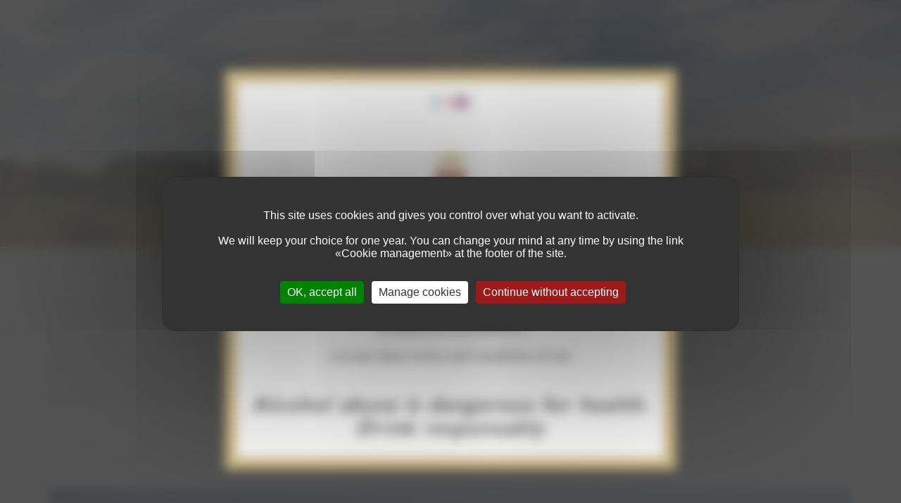

--- FILE ---
content_type: text/html
request_url: https://www.domainedelabressande.fr/en/our-estate.r-913/
body_size: 3134
content:
<!DOCTYPE html>
<html lang="en">
<head>
	<meta charset="utf-8">
	<title>Our Estate > Domaine de la Bressande</title>
	<meta name="keywords" content="burgundy, domaine, wine, bressande" />
	<meta name="description" content="In the heart of the Côte Chalonnaise in Burgundy..." />
	<meta name="robots" content="index,follow" />
	<meta name="viewport" content="width=device-width, initial-scale=1">
<meta http-equiv="X-UA-Compatible" content="IE=edge">
<script src="/js/jquery.min.js"></script>
<link rel="stylesheet" href="/css/style.css?v=1.0">
<link rel="stylesheet" href="/css/responsive.css">
<link rel="stylesheet" type="text/css" href="/css/settings.css">
<link rel="stylesheet" type="text/css" href="/css/layers.css">
<link rel="stylesheet" type="text/css" href="/css/navigation.css">
<link rel="stylesheet" href="/css/style_pb.css?v=1.0" type="text/css" media="all" />
<script type="text/javascript"> var tarteaucitronForceLanguage = "en"; </script>
<script type="text/javascript" src="/plugins/tarteaucitron.js-1.25.0/tarteaucitron.js"></script>
<script type="text/javascript">
tarteaucitron.init({
	"privacyUrl": "https://www.domainedelabressande.fr/en/legal-notices.r-916/",
    "bodyPosition": "bottom",
	"hashtag": "#tarteaucitron",
	"cookieName": "tarteaucitron",
	"orientation": "middle",
	"groupServices": false,
    "showDetailsOnClick": false,
    "serviceDefaultState": "wait",
	"showAlertSmall": false,
	"cookieslist": false,
    "cookieslistEmbed": false,
	"closePopup": false,
	"showIcon": false,
	//"iconSrc": "",
	"iconPosition": "BottomRight",
	"adblocker": false,
	"DenyAllCta" : true,
	"AcceptAllCta" : true,
	"highPrivacy": true,
    "alwaysNeedConsent": false,
	"handleBrowserDNTRequest": false,
	"removeCredit": true,
	"moreInfoLink": true,
	"useExternalCss": false,
	"useExternalJs": false,
	//"cookieDomain": ".my-multisite-domaine.fr",
	"readmoreLink": "",
	"mandatory": true,
    "mandatoryCta": true,
    //"customCloserId": "",
    "googleConsentMode": true,
    "bingConsentMode": true,
    "softConsentMode": false,
    "dataLayer": false,
    "serverSide": false,
    "partnersList": false
});
</script></head>
<body>
	<div id="loader-overlay">
		<div class="loader">
			<div class="loader-inner"></div>	
		</div>
	</div>
	<div class="wrapper">
		<nav class="navbar navbar-default navbar-fixed dark navbar-transparent white bootsnav on no-full no-border">
			<div class="container-fluid">
	<div class="attr-nav">
	<ul class="social-media-dark social-top">
															<li><a class="icofont" href="https://www.domainedelabressande.fr/fr/notre-domaine.r-913/">[FR]</a></li>
		<li><a class="icofont" href="https://www.domainedelabressande.fr/en/our-estate.r-913/">[EN]</a></li>
		</ul>
</div>	<div class="navbar-header">
		<button type="button" class="navbar-toggle" data-toggle="collapse" data-target="#navbar-menu"> <i class="tr-icon ion-android-menu"></i> </button>
		<div class="logo"> <a href="https://www.domainedelabressande.fr/en/"> <img class="logo logo-display" src="/img/logo-dark.png" alt=""> <img class="logo logo-scrolled" src="/img/logo-light.png" alt=""> </a> </div>	</div>
	<div class="collapse navbar-collapse" id="navbar-menu">
		<ul class="nav navbar-nav navbar-center" data-in="fadeIn" data-out="fadeOut">
			<li class="dropdown"><a href="https://www.domainedelabressande.fr/en/">Home</a></li>
						<li class="dropdown"><a href="https://www.domainedelabressande.fr/en/our-estate.r-913/" class="dropdown-toggle" data-toggle="dropdown">Our Estate</a>
								<ul class="dropdown-menu">
										<li><a href="https://www.domainedelabressande.fr/fr/carte-interactive.r-919/">Our Vineyards</a></li>
										<li><a href="https://www.domainedelabressande.fr/en/our-estate.r-913/our-expertise.r-923/">Our expertise</a></li>
										<li><a href="https://www.domainedelabressande.fr/en/our-estate.r-913/our-winemaker.r-936/">Our winemaker</a></li>
									</ul>
							</li>
						<li class="dropdown"><a href="https://www.domainedelabressande.fr/en/our-wines.r-935/appellation.r-914/" class="dropdown-toggle" data-toggle="dropdown">Our Wines</a>
								<ul class="dropdown-menu">
										<li><a href="https://www.domainedelabressande.fr/en/our-wines.r-935/our-appellations.r-914/">Our appellations</a></li>
										<li><a href="https://www.domainedelabressande.fr/en/our-wines.r-935/our-plots.r-919/">Our plots</a></li>
										<li><a href="https://www.domainedelabressande.fr/en/our-wines.r-935/our-awards.r-934/">Our awards</a></li>
									</ul>
							</li>
						<li class="dropdown"><a href="https://www.domainedelabressande.fr/en/contact-us.r-915/">Contact us</a>
							</li>
					</ul>
	</div>
</div>		</nav>
		<div class="transition-none">
			<section class="title-hero-bg parallax-effect min-height-350px" style="background-image: url('/images/image_rub_913.jpg');">
				<div class="container">
					<div class="page-title text-center">
						<h1 class="mt-0">Our Estate</h1>
						<h3><span style="color: #ffffff; text-shadow: 1px 1px 2px black;">In the heart of the C&ocirc;te Chalonnaise in Burgundy</span></h3>					</div>
				</div>
			</section>
		</div>
				<section class="white-bg">
			<div class="container">
								<div class="row">
					<div class="col-md-12 col-sm-12 col-xs-12 mb-50 xs-mb-0">
						<div class="blog-standard">
							<p class="font-300"><p>For decades, Mercurey and Rully have ranked among the most renowned appellations of the C&ocirc;te Chalonnaise, considered the historic cradle of Burgundy wines. Founded in 2016, Domaine de la Bressande covers over 70 hectares of vineyards, mainly in these two emblematic villages, as well as in the Hautes-C&ocirc;tes de Beaune, producing wines that combine quality, finesse, structure and elegance.</p>
<p>HVE-certified (high environmental value) since 2020, the domain&rsquo;s wines stem from plot selections combined with controlled yields, reasoned cultivation practices and the use of biocontrol agents to reduce phytosanitary inputs. From the vine to the glass, quality is carefully monitored to ensure responsible, sustainable viticulture.<br /><br /></p>
<div class="text-center"><a class="btn btn-dark btn-lg btn-square" href="https://www.domainedelabressande.fr/fr/carte-interactive.r-919/">Our plots</a> &nbsp; <a class="btn btn-dark btn-lg btn-square" href="https://www.domainedelabressande.fr/en/our-house.r-913/our-philosophy.r-923/">Our expertise</a> &nbsp; <a class="btn btn-dark btn-lg btn-square" href="https://www.domainedelabressande.fr/en/our-house.r-913/our-winegrower.r-936/">Our winegrower</a></div>
<br /> <br />
<section class="remove-padding white-bg">
<div class="container-fluid">
<div class="row">
<div class="portfolio-slider slick">
<div class="item"><img src="/pages-34/presentation-1.jpg" width="1374" height="916" /></div>
<div class="item"><img src="/pages-34/presentation_2.jpg" width="1374" height="916" /></div>
<div class="item"><img src="/pages-34/presentation_3.jpg" width="1374" height="916" /></div>
</div>
</div>
</div>
</section></p>
						</div>
					</div>
				</div>
								</div>
		</section>
				<footer class="footer">
			<div class="footer-copyright">
	<div class="container">
		<div class="row">
						<div class="col-md-4">
				<div class="text-center">
					<a class="lnk-footer" href="https://www.domainedelabressande.fr/en/legal-notices.r-916/">Legal notices</a>
				</div>
			</div>
						<div class="col-md-4">
				<div class="text-center">
					<a class="lnk-footer" href="https://www.domainedelabressande.fr/en//scripts/rubrique.php?id_rub=917">Plan du site</a>
				</div>
			</div>
						<div class="col-md-4">
				<div class="text-center">
					<a class="lnk-footer" href="#" onclick="javascript:tarteaucitron.userInterface.openPanel();return(false);">Gestion des cookies</a>
				</div>
			</div>
					</div>
	</div>
</div>		</footer>
		<a href="javascript:" id="return-to-top"><i class="icofont icofont-arrow-up"></i></a>
	</div>
	<script src="/js/smoothscroll.js"></script>
<script src="/js/plugins.js"></script>
<script src="/js/master.js"></script>
<script type="text/javascript" src="/js/jquery.themepunch.tools.min.js"></script>
<script type="text/javascript" src="/js/jquery.themepunch.revolution.min.js"></script>
<script type="text/javascript" src="/js/revolution.extension.actions.min.js"></script>
<script type="text/javascript" src="/js/revolution.extension.carousel.min.js"></script>
<script type="text/javascript" src="/js/revolution.extension.kenburn.min.js"></script>
<script type="text/javascript" src="/js/revolution.extension.layeranimation.min.js"></script>
<script type="text/javascript" src="/js/revolution.extension.migration.min.js"></script>
<script type="text/javascript" src="/js/revolution.extension.navigation.min.js"></script>
<script type="text/javascript" src="/js/revolution.extension.parallax.min.js"></script>
<script type="text/javascript" src="/js/revolution.extension.slideanims.min.js"></script>
<script type="text/javascript" src="/js/revolution.extension.video.min.js"></script>
<script type="text/javascript">
    // Google Consent Mode v2
    (tarteaucitron.job = tarteaucitron.job || []).push('gcmadstorage'); // Advertising
    (tarteaucitron.job = tarteaucitron.job || []).push('gcmanalyticsstorage'); // Analytics
    (tarteaucitron.job = tarteaucitron.job || []).push('gcmfunctionality'); // Functionality
    (tarteaucitron.job = tarteaucitron.job || []).push('gcmpersonalization'); // Personalization
    (tarteaucitron.job = tarteaucitron.job || []).push('gcmadsuserdata'); // Personalized Advertising
    (tarteaucitron.job = tarteaucitron.job || []).push('gcmsecurity'); // Security

		// Google Analytics (GA4)
	tarteaucitron.user.gtagUa = 'G-EH5K4D0C9M';
	tarteaucitron.user.gtagMore = function () { };
	(tarteaucitron.job = tarteaucitron.job || []).push('gtag');
	</script><script type="text/javascript">
	var $ = jQuery.noConflict();
	$(document).ready(function() {
					$.ajax({url: '/shared/inc/ajax.php?mode=legalpop'})
				.done(function(result){
						if(result != ''){ $( "body" ).append( result ); }
					});
				});
</script></body>
</html>


--- FILE ---
content_type: text/html
request_url: https://www.domainedelabressande.fr/shared/inc/ajax.php?mode=legalpop
body_size: 590
content:
<div id="light_legalpop">
	<div class="content_legalpop">
				<a href="/fr/"><img class="opacity50" src="/images/image_site_34_1.gif" alt="French" title="French" /></a>
						<a href="/en/"><img src="/images/image_site_34_2.gif" alt="English" title="English" /></a>
				<br/><br/>
	<img src="/images/logo_site_34.png" alt="Domaine de la Bressande" class="logo_legalpop"><br/><br/><span class="gvxzyvdx aeinzg81 t7p7dqev gh25dzvf exr7barw b6ax4al1 gem102v4 ncib64c9 mrvwc6qr sx8pxkcf f597kf1v cpcgwwas m2nijcs8 hxfwr5lz k1z55t6l oog5qr5w tes86rjd pbevjfx6 ztn2w49o" dir="auto"><span class="gvxzyvdx aeinzg81 t7p7dqev gh25dzvf exr7barw k1z55t6l oog5qr5w tes86rjd pbevjfx6 ztn2w49o">Must be of legal drinking age to visite this website. </span></span>	<br/><br/>
	<a href="https://www.domainedelabressande.fr/en/our-estate.r-913/?valid_legal=1"><div class="buttons_legalpop">Agree</div></a>
	<a href="#"><div class="buttons_legalpop">Desagree</div></a>
	<br/><br/>
	<em>I accept these terms and conditions of use. <br /></em><br />
<h3><em>Alcohol abuse is dangerous for health. <br />Drink responsably</em></h3>	</div>
</div>
<div id="fade_legalpop"></div>

--- FILE ---
content_type: text/css
request_url: https://www.domainedelabressande.fr/css/style.css?v=1.0
body_size: 33948
content:
/*
Template: Boxster Studio
Author: Incognito Themes
Version: 1.0
Designed and Development by: Incognito Themes
*/


/*
====================================
[ CSS TABLE CONTENT ]
------------------------------------
    1.0 - General
    2.0 - Typography
    3.0 - Global Style
    4.0 - Navigation
    5.0 - Search Box
    6.0 - Page Title Section
    7.0 - Slider Section
    8.0 - Creative Section
    9.0 - Recent Project Section
    9.1 - Overlay and hover effect
    10.0 - Magnific Popup CSS
    11.0 - Feature Section
    12.0 - About Section
    13.0 - Counter Section
    14.0 - Team Section
    15.0 - Video Section
    16.0 - Service Section
    17.0 - Process Section
    18.0 - Portfolio Section
    19.0 - Portfolio Single Page
    20.0 - Partner Section
    21.0 - Case study section
    22.0 - Map Section
    23.0 - Contact Section
    24.0 - Footer Section
    25.0 - Preloader
    26.0 - Homepage Two
    27.0 - Homepage Three
    28.0 - About us Page
    29.0 - About us page two
    30.0 - Blog Page
    31.0 - Blog Page Version Two
    32.0 - Full Width Section
    33.0 - Call to action section
    34.0 - Client Testimonial Style
    35.0 - Parallax Homepage
    36.0 - Contact Page
    37.0 - 404 page
    38.0 - Slick slider customization
-------------------------------------
[ END CSS TABLE CONTENT ]
=====================================
*/

/* Theme Reset Start */

@import url('https://fonts.googleapis.com/css?family=Work+Sans:300,400,500,700|Karla:400,700|Montserrat:400,500,700,800,900|Poppins:300,400,500,700|Playfair+Display:400,400i,700,700i|Reenie+Beanie');
@import url("../css/bootstrap.min.css?v=1.0");
@import url("../css/custom-icons.min.css?v=1.0");
@import url("../css/icofonts.min.css?v=1.0");
@import url("../css/cubeportfolio.css?v=1.0");
@import url("../css/bootsnav.css?v=1.0");
@import url("../css/slick.css?v=1.0");
@import url("../css/animate.css?v=1.0");

/* Transitons */

*{transition-timing-function: ease-in-out; -ms-transition-timing-function: ease-in-out; -moz-transition-timing-function: ease-in-out; -webkit-transition-timing-function: ease-in-out; -o-transition-timing-function: ease-in-out; transition-duration: .2s; -ms-transition-duration: .2s; -moz-transition-duration: .2s; -webkit-transition-duration: .2s; -o-transition-duration: .2s;}
*:hover{transition-timing-function: ease-in-out; -ms-transition-timing-function: ease-in-out; -moz-transition-timing-function: ease-in-out; -webkit-transition-timing-function: ease-in-out; -o-transition-timing-function: ease-in-out; transition-duration: .2s; -ms-transition-duration: .2s; -moz-transition-duration: .2s; -webkit-transition-duration: .2s; -o-transition-duration: .2s; }
.transition-none *, .home-slider *, .mfp-container *, .attr-nav *, .cbp-wrapper *, .parallax, .rev-slider *, #loader-overlay *, .menu-overlay, .tr-products *, #loader-overlay, .main-box-title *, .skillbar-wrap * {transition-timing-function: none;-moz-transition-timing-function: none;-webkit-transition-timing-function: none;-o-transition-timing-function: none;
-ms-transition-timing-function: none;transition-duration: 0s;-moz-transition-duration: 0s;-webkit-transition-duration: 0s;-o-transition-duration: 0s;-ms-transition-duration: 0s;}

.animation-move-top{transform: translateY(0);-webkit-transition: all 600ms cubic-bezier(0.86, 0, 0.07, 1);transition:all 600ms cubic-bezier(0.86, 0, 0.07, 1);}
.animation-move-top:hover{transform: translateY(-30px);}

.animation-move-top-sm{transform: translateY(0);-webkit-transition: all 600ms cubic-bezier(0.86, 0, 0.07, 1);transition:all 600ms cubic-bezier(0.86, 0, 0.07, 1);}
.animation-move-top-sm:hover{transform: translateY(-10px);}

/* Loader */

#loader-overlay {width: 100%;height: 100vh;background: #190a25;position: fixed;z-index: 999999;}
.loader{display: inline-block;width: 50px;height: 50px;position: absolute;top: 50%;left: 50%;transform: translateY(-50%);-webkit-transform: translateY(-50%);-moz-transform: translateY(-50%);transform: translateX(-50%);-webkit-transform: translateX(-50%);-moz-transform: translateX(-50%);}
.loader-inner{animation:rotate 1s infinite;height:50px;width:50px;}
.loader-inner:before,.loader-inner:after{border-radius:50%;content:'';display:block;height:20px;width:20px;}
.loader-inner:before{animation:ball1 1s infinite;background-color:#d51301;box-shadow:30px 0 0 #fec924;margin-bottom:10px;}
.loader-inner:after{animation:ball2 1s infinite;background-color:#499bd2;box-shadow:30px 0 0 #7877be;}
@keyframes rotate{0%{-webkit-transform:rotate(0deg) scale(0.8);-moz-transform:rotate(0deg) scale(0.8);}
 50%{-webkit-transform:rotate(360deg) scale(1.2);-moz-transform:rotate(360deg) scale(1.2);}
 100%{-webkit-transform:rotate(720deg) scale(0.8);-moz-transform:rotate(720deg) scale(0.8);}
}
@keyframes ball1{0%{box-shadow:30px 0 0 #d51301;}
 50%{box-shadow:0 0 0 #d51301;margin-bottom:0;-webkit-transform:translate(15px,15px);-moz-transform:translate(15px, 15px);}
 100%{box-shadow:30px 0 0 #d51301;margin-bottom:10px;}
}
@keyframes ball2{0%{box-shadow:30px 0 0 #fec924;}
 50%{box-shadow:0 0 0 #fec924;margin-top:-20px;-webkit-transform:translate(15px,15px);-moz-transform:translate(15px, 15px);}
 100%{box-shadow:30px 0 0 #fec924;margin-top:0;}
}

/* Selection */

::selection {background-color: #212121;color: #fff;}

/* All */

* {margin: 0;padding: 0;min-height:0;min-width:0;}
*, :after, :before {box-sizing: border-box;}

html, body{position: relative;height: 100%;}
body {color: #888;background: #fafafa;font-size:16px;font-family: 'baskerville', sans-serif;font-weight: 400;}
iframe {border: 0;}
video {background-size: cover;display: table-cell;vertical-align: middle;width: 100%;}
.html5-video {background-color: #000; height: auto; left: 50%; min-height: 100%; min-width: 100%; position: absolute; top: 50%; -ms-transform: translate(-50%, -50%); -webkit-transform: translate(-50%, -50%); transform: translate(-50%, -50%); -moz-transform: translate(-50%, -50%); -o-transform: translate(-50%, -50%);  width: auto; z-index: -3; }
iframe, embed, object {max-width: 100%;}
.wrapper {position: relative;z-index: 20;overflow-x: hidden;}

/* Typography */

h1, h2, h3, h4, h5, h6 {color: #212121;margin: 20px 0 10px 0;font-style: normal;font-family: 'gill', serif;}
h1, h2, h3, h4, h5, h6, .h1, .h2, .h3, .h4, .h5, .h6 {/*line-height: 1.5em;*/}
h1 { font-size: 45px;}
h2 { font-size: 40px;}
h3 { font-size: 30px;letter-spacing: 2px;}
h4 { font-size: 24px;}
h5 { font-size: 18px;}
h6 { font-size: 14px;}
h1 a, h2 a, h3 a, h4 a, h5 a, h6 a { color: #212121;}
h1 a:hover, h2 a:hover, h3 a:hover, h4 a:hover, h5:hover a, h6 a:hover { color: #c6a85f;}
p a {}
p a:hover {color: #c6a85f;}
p {letter-spacing: normal;line-height: 24px;color: #888;font-weight:400;font-family: 'baskerville', sans-serif;}
a {text-decoration: none;color:#212121;}
a:hover, a:focus, a:active {outline: none;text-decoration: none;color:#c6a85f;}
ul {list-style: disc;margin-left:15px;}
li > ul, li > ol {padding: 0;margin-left: 15px;}
figure {margin-bottom: 6px;position: relative;}
img {height: auto;max-width: 100%;}
.mark, mark{background-color:#c6a85f;color:#fff;}
pre {margin: 0 20px;padding: 10px;border: 1px solid #e2e2e2;background: #f1f1f1;border-radius:0;}
blockquote {border-left: 2px solid #c6a85f;background: #fff;padding: 15px 40px;}
blockquote p {font-size: 18px;line-height: 30px;margin-bottom: 17px !important;font-weight: 300;font-style: italic;}
.blockquote-reverse, blockquote.pull-right {border-right: 2px solid #c6a85f;background:#fff;}
.outline-alert {background-color: transparent!important;}
strong { color: #414141; }
hr{border:0;height: 3px;width:100%;margin:20px auto;}
hr.left-line{margin:20px 0 20px 0;width:80px;}
hr.center_line{width:80px;}
.text-decoration-underline{text-decoration: underline;}
.text-decoration-none{text-decoration: none;}
.line-trough{text-decoration: line-through;}
/* Forms */

label {margin-bottom: 10px;font-weight: 500;color:#212121;font-family: 'Poppins', sans-serif;font-size: 14px;}
textarea:focus, input[type="text"]:focus, input[type="password"]:focus, input[type="datetime"]:focus, input[type="datetime-local"]:focus, input[type="date"]:focus, input[type="month"]:focus, input[type="time"]:focus, input[type="week"]:focus, input[type="number"]:focus, input[type="email"]:focus, input[type="url"]:focus, input[type="search"]:focus, input[type="tel"]:focus, input[type="color"]:focus, .uneditable-input:focus {
border-color: none;box-shadow: none;outline: 0 none;}
.search-submit{position: absolute;right: 20px;top:14px;background: none;border:0;padding: 0;font-size:20px;-webkit-transition: all 0.3s;-o-transition: all 0.3s;transition: all 0.3s;color:#e0e0e0;}
.search-submit:hover{color: #c6a85f;}
.select-custom {width: 100%;overflow: hidden;background: url(../img/select-arrow.png) no-repeat 97% 50%;border: 1px solid #fff;margin-bottom: 20px;}
.select-custom select {width: 100%;border: none;box-shadow: none;background-color: transparent;background-image: none;-webkit-appearance: none;-moz-appearance: none;
appearance: none;cursor: pointer;}
.md-input, .md-textarea, .md-select select {padding: 14px 20px;font-size: 14px;line-height: normal;border-radius: 0;}
input, textarea, select {border: 1px solid #eee;font-size: 14px;padding: 8px 15px;width: 100%;margin: 0 0 10px 0;max-width: 100%;resize: none;background-color: transparent;color:#fff;}
.has-error input, .has-error textarea, .has-error select{border-color: #c6a85f!important;box-shadow: none!important;}
.has-error .help-block, .has-error .control-label, .has-error .radio, .has-error .checkbox, .has-error .radio-inline, .has-error .checkbox-inline, .has-error.radio label, .has-error.checkbox label, .has-error.radio-inline label, .has-error.checkbox-inline label {
color: #c6a85f;}
.help-block{display: none;}
.contact-form-style-01 input, .contact-form-style-01 textarea, .contact-form-style-01 select, .comment-form input, .comment-form textarea, .commet-form select {color:#212121;}
.contact-form-style-02 .form-control{background-color: transparent;border-top:0;border-left:0;border-right:0;border-bottom:1px solid #fff;padding: 10px 0;}
.contact-form-style-02 .has-error input, .contact-form-style-02 .has-error textarea, .contact-form-style-02 .has-error select{border-color: #212121;}
.contact-form-style-02 .has-error .help-block, .contact-form-style-02 .has-error .control-label, .contact-form-style-02 .has-error .radio, .contact-form-style-02 .has-error .checkbox, .contact-form-style-02 .has-error .radio-inline, .contact-form-style-02 .has-error .checkbox-inline, .contact-form-style-02 .has-error.radio label, .contact-form-style-02 .has-error.checkbox label, .contact-form-style-02 .has-error.radio-inline label, .contact-form-style-02 .has-error.checkbox-inline label {
 color: #fff;}

.contact-form-style-03 input, .contact-form-style-03 textarea, .contact-form-style-03 select {color:#212121;background-color: #fff;}

/* Sections */

section {padding-top:50px;padding-bottom:50px;position: relative;z-index: 10;overflow: hidden;background: #f5f5f5;}
section.lg-section{padding-top:150px;padding-bottom:150px;}
.section-heading {text-align: center;margin: auto;float: none;padding-bottom: 20px;}
.color-code {justify-content: space-around; align-items: center; z-index: 0;}
.bg-background-fade {background-color: #9911b1;-webkit-transition: background-color 700ms linear;-moz-transition: background-color 700ms linear;-o-transition: background-color 700ms linear;
-ms-transition: background-color 700ms linear;transition: background-color 700ms linear;}
.data-transition {-webkit-transition: background-color 700ms linear; -moz-transition: background-color 700ms linear; -o-transition: background-color 700ms linear; -ms-transition: background-color 700ms linear; transition: background-color 700ms linear; }


/* Top Bar */

.top-bar{font-size: 12px;width: 100%;}
.dropdown-style-01 .dropdown-menu {margin-top: 12px;min-width: 130px;border-radius: 0;border: none;z-index: 444;right: 0;left: auto;}
.dropdown-style-01 .btn{color: #fff;font-size: 12px;padding: 0;margin: 0;background-color: transparent;font-weight: normal;text-transform: capitalize;border: 0;}

/* Navigations */

.navbar-nav {float: right;margin: 0;padding: 0px 10px;}
nav.navbar.bootsnav.navbar-transparent .logo {position: relative;z-index: 110;display: table;height: 80px;-webkit-transition: all .3s ease;transition: all .3s ease;}
nav.navbar.bootsnav.navbar-transparent.brand-center .logo, .brand-center .logo {display:block;max-width: 150px;text-align: center;margin: 0 auto;height: auto;}
nav.navbar.bootsnav.navbar-transparent.brand-center .navbar-brand {padding: 20px 15px;}
.navbar-brand {padding: 11px 15px;}
.logo {position: relative;z-index: 110;display: table;height: 60px;-webkit-transition: all .3s ease;transition: all .3s ease;}
.logo img {max-height: 120px;-webkit-transition: all .5s ease;transition: all .5s ease;display: block;}
.logo.z-index-1{z-index: 1;}
nav .logo > a {display: table-cell;vertical-align: middle;}
.navbar-scrollspy .logo img {text-align:center;margin: 0 auto;}
.menu-logo, .vcard-address{float: left;}
nav.bootsnav.navbar-sidebar ul.nav {margin: 0 0 30px 0;}
nav.navbar.bootsnav.navbar-transparent.white ul.nav > li > a.nav-btn-default {padding-top: 10px;padding-bottom: 10px;margin-top: 15px;}
nav.navbar.bootsnav ul.nav > li > a.nav-btn-default {padding: 10px 15px;margin-top: 6.5px;color: #fff;}
.navbar-nav>li>.dropdown-menu {margin-top: 2px;}
.absolute-header {position: absolute;top: 0;left: 0;right: 0;width: 100%;z-index: 99;}
.menu-logo-outside {max-width: 180px;}
.menu-btn {position: fixed;right: 8%;z-index: 999;top: 2%;}
.menu-btn a{background-color: #fff;width: 60px;height: 60px;display: block;text-align: center;line-height: 57px;box-shadow: 5px 5px 15px 0 rgba(31, 31, 31, 0.07);font-size: 26px;}
.btn-open:before {color: #333;content: "\f130";font-family: "Ionicons";-webkit-transition: all .2s linear 0s;-moz-transition: all .2s linear 0s;-o-transition: all .2s linear 0s;transition-property: all .2s linear 0s;}
.btn-open:hover:before {color: #c6a85f;}
.btn-close:before {color: #333;content: "\f2d7";font-family: "Ionicons";-webkit-transition: all .2s linear 0s;-moz-transition: all .2s linear 0s;-o-transition: all .2s linear 0s;transition-property: all .2s linear 0s;}
.btn-close:hover:before {color: #c6a85f;}

/* Menu Overlay */

body.overflow{overflow: hidden;}
.menu-overlay {position: fixed;top: 0;z-index: 998;display: none;overflow: hidden;width: 100%;height: 100%;background: #060606;left: 0;right: 0;}
.menu-overlay .menu-wrap {width: 100%;display: table;height: 100vh;}
ul.vcard-menu {margin: 0 auto;padding: 0;width: 100%;}
ul.vcard-menu li {padding: 10px 0;list-style: none;text-align: center;font-family: 'Poppins', sans-serif;font-weight: 500;font-size: 50px;}
ul.vcard-menu li a {color: #fff;}
ul.vcard-menu li a:hover {color: #c6a85f;}
.vcard-address{margin-top: 40px;margin-bottom: 40px;}

/* Sliders Text */

.hero-text{display: table-cell;vertical-align: middle;position: relative;width: 100%;z-index: 10;color: #fff;}
.hero-text h3, .hero-text h1{color:#c6a85f;}
.hero-text h1 {font-size:78px;letter-spacing:-2px;line-height: 1.25;}
.hero-text h1.letter-spacing-10{letter-spacing:10px;}
.hero-text h1.letter-spacing-0{letter-spacing:0px;}
.hero-text-wrap .hero-text h1.font-90px {font-size:90px;}
.hero-text h2 {font-size:62px;}
.hero-text h3 {font-size:49px;}
.hero-text h4 {font-size:30px;}
.hero-text h5 {font-size:19px;}
.hero-text h6 {font-size:14px;}
.hero-text-wrap.color-overlay-bg {background: rgba(191, 7, 49, 0.75);width: 100%;height: 101vh;position: absolute;z-index: 1;}
section.dark-block .hero-text-wrap, section.dark-block.title-hero-bg::before {background-color:transparent;}
.hero-text-wrap h1.font-100px{font-size:100px;}
.hero-text-wrap h1.line-height-90 {line-height: 90px;}

/* Helper Classes */

::-webkit-input-placeholder{color:#212121!important;}
::-moz-placeholder{color:#212121!important;}
:-ms-input-placeholder{color:#212121!important;}
:-moz-placeholder{color:#212121!important;}

.style-02::-webkit-input-placeholder{color:#fff!important;}
.style-02::-moz-placeholder{color:#fff!important;}
.style-02:-ms-input-placeholder{color:#fff!important;}
.style-02:-moz-placeholder{color:#fff!important;}

input.search-bar-top::-webkit-input-placeholder { color: #fff!important; }
input.search-bar-top::-moz-placeholder { color: #fff!important; }
input.search-bar-top:-ms-input-placeholder { color: #fff!important; }
input.search-bar-top:-moz-placeholder { color: #fff!important; }

/* Positions */

.fixed{position:fixed!important;}
.relative{position:relative!important;}
.absolute{position:absolute!important;}
.static{position:static!important;}

/* Z-index */

.z-index-1 {z-index:1;}
.z-index-2 {z-index:2;}
.z-index-3 {z-index:3;}
.z-index-4 {z-index:4;}
.z-index-5 {z-index:5;}
.z-index-0 {z-index:0;}
.z-index-minus2 {z-index:-2;}

/* Displays */
.display-none{display: none!important;}
.display-block{display: block!important;}
.display-inline-block{display: inline-block!important;}
.display-table{display: table;}
.display-table-cell{display: table-cell!important;}
.float-none{float:none;}
.centerize-col{float: none!important;margin-left: auto;margin-right: auto;}
.center-layout {display: table;table-layout: fixed;height: 100%;width: 100%;position: relative;}
.v-align-middle {display: table-cell;vertical-align: middle;}

/* Width Pixels */

.width-1px {width: 1px}
.width-2px {width: 2px}
.width-3px {width: 3px}
.width-4px {width: 4px}
.width-5px {width: 5px}
.width-6px {width: 6px}
.width-7px {width: 7px}
.width-8px {width: 8px}
.width-9px {width: 9px}
.width-10px {width: 10px}
.width-80px {width: 80px}
.width-90px {width: 90px}
.width-100px {width: 100px}
.width-150px {width: 150px}
.width-200px {width: 200px}
.width-250px {width: 250px}
.width-300px {width: 300px}
.width-350px {width: 350px}
.width-400px {width: 400px}
.width-450px {width: 450px}
.width-500px {width: 500px!important}
.width-550px {width: 550px}
.width-600px {width: 600px}
.width-650px {width: 650px!important}
.width-700px {width: 700px}
.width-800px {width: 800px}

/* Width Percentage */

.width-10-percent {width: 10% !important}
.width-20-percent {width: 20% !important}
.width-30-percent {width: 30% !important}
.width-40-percent {width: 40% !important}
.width-50-percent {width: 50% !important}
.width-60-percent {width: 60% !important}
.width-70-percent {width: 70% !important}
.width-80-percent {width: 80% !important}
.width-90-percent {width: 90% !important}
.width-100-percent {width: 100% !important}
.width-auto {width:auto !important}
.max-width-100 {max-width: 100%}

/* Minimum Width */

.min-width-100px {min-height: 100px}
.min-width-200px {min-height: 200px}
.min-width-300px {min-height: 300px}
.min-width-400px {min-height: 400px}
.min-width-500px {min-height: 500px}
.min-width-600px {min-height: 600px}
.min-width-700px {min-height: 700px}

/* View Width */

.view-width-100vh{width: 100vh;}

/* Height Pixels */

.height-1px {height: 1px!important}
.height-2px {height: 2px!important}
.height-3px {height: 3px!important}
.height-4px {height: 4px!important}
.height-5px {height: 5px!important}
.height-6px {height: 6px!important}
.height-7px {height: 7px!important}
.height-8px {height: 8px!important}
.height-9px {height: 9px!important}
.height-10px {height: 10px!important}
.height-80px {height: 80px}
.height-90px {height: 90px}
.height-100px {height: 100px}
.height-150px {height: 150px}
.height-200px {height: 200px}
.height-250px {height: 250px}
.height-300px {height: 300px}
.height-350px {height: 350px}
.height-400px {height: 400px}
.height-450px {height: 450px}
.height-500px {height: 500px!important;}
.height-550px {height: 550px}
.height-600px {height: 600px}
.height-650px {height: 650px!important;}
.height-700px {height: 700px}
.height-800px {height: 800px!important;}

/* Height Percentage */

.height-10-percent {height: 10%}
.height-20-percent {height: 20%}
.height-30-percent {height: 30%}
.height-40-percent {height: 40%}
.height-50-percent {height: 50%}
.height-60-percent {height: 60%}
.height-70-percent {height: 70%}
.height-80-percent {height: 80%}
.height-90-percent {height: 90%}
.height-100-percent {height: 100% !important}
.height-auto {height:auto !important}
.max-height-100 {max-height: 100%}

/* Minimum Heights */

.min-height-100px {min-height: 100px!important;}
.min-height-200px {min-height: 200px!important;}
.min-height-300px {min-height: 300px!important;}
.min-height-350px {min-height: 350px!important;}
.min-height-400px {min-height: 400px!important;}
.min-height-500px {min-height: 500px!important;}
.min-height-600px {min-height: 600px!important;}
.min-height-700px {min-height: 700px!important;}
.min-height-800px {min-height: 800px!important}
.min-height-900px {min-height: 900px!important}

/* Hero Heights  */

.xs-screen {height:300px;}
.sm-screen {height:400px;}
.md-screen {height:600px;}
.lg-screen {height:700px;}
.xl-screen {height:800px;}
.xxl-screen{height: 1000px;}

/* View Heights */

.view-height-100vh{height: 100vh!important;}


/* Backgrounds */
.background-none{background-image: none !important;}
.bordered-bg {background-color: transparent;border-top: 1px solid #e0e0e0;border-bottom: 1px solid #e0e0e0;}
.transparent-bg{background-color:transparent!important;}
.black-bg{background-color: #000;}
.dark-bg{background-color:#212121;}
.dark-night-bg{background-color:#240b36;}
.witch-bg{background-color:#FFC371;}
.white-bg{background-color: #fff;}
.default-bg{background-color:#c6a85f;}
.secondary-bg{background-color: #a6565f;}
.dark-grey-bg{background-color: #e0e0e0;}
.grey-bg{background-color:#eee!important;}
.lighten-grey-bg{background-color:#f5f5f5;}
.l-lighten-bg{background-color:#fafafa;}
.yellow-bg{background-color: #ffcc00;}
.purple-bg{background-color: #8700f7;}
.bordered-bg.white-bg{background-color: #fff;}
.pattern-bg-dark{background-image: url(../img/background/pattern-bg-dark.jpg);background-repeat: repeat;}
.pattern-bg-light{background-image: url(../img/light-pattern.png);background-repeat: repeat;}
.pattern-bg-colored{background-image: url(../img/colored-pattern.png);background-repeat: repeat;}
.light-br-r{border-right:1px solid #eeeeee;}
.fixed-bg{background-attachment: fixed!important;}
.overlay-bg {background: rgba(0,0,0,0.6);width: 100%;height: 100%;position: absolute;z-index: -1;top:0;left:0;}
.front-overlay-bg {background: rgba(0,0,0,0.6);width: 100%;height: 100%;position: absolute;z-index: 99;top:0;left:0;}
.color-overlay-bg {background: rgba(191, 7, 49, 0.75);width: 100%;height: 100%;position: absolute;z-index: -1;top: 0;left: 0;right: 0;}
.front-color-overlay-bg{background: rgba(29, 19, 57, 0.75);width: 100%;height: 100%;position: absolute;z-index: 99;top: 0;left: 0;right: 0;}
.secondary-color-overlay-bg {background: rgba(248,87,166, 0.75);width: 100%;height: 100%;position: absolute;z-index: -1;top: 0;left: 0;right: 0;}
.parallax-overlay {background: rgba(0, 0, 0, 0.6);width: 100%;height: 100%;position: absolute;z-index: -1;top:0;left:0;}
.parallax-overlay-white {background: rgba(255, 255, 255, 0.6);width: 100%;height: 100%;position: absolute;z-index: -1;top:0;left:0;}
.parallax-bg {background-size: cover;-webkit-background-size: cover;-moz-background-size: cover;-o-background-size: cover;background-repeat:no-repeat;background-position: 50% 50%;}
.overlay-gradient-bg {background: -webkit-linear-gradient(left, rgba(248,87,166,0.8) 0%,rgba(255,88,88,0.8) 100%);background: -moz-linear-gradient(left, rgba(248,87,166,0.8) 0%,rgba(255,88,88,0.8) 100%);
background: -ms-linear-gradient(left, rgba(248,87,166,0.8) 0%,rgba(255,88,88,0.8) 100%);background: -o-linear-gradient(left, rgba(248,87,166,0.8) 0%,rgba(255,88,88,0.8) 100%);background: linear-gradient(left, rgba(248,87,166,0.8) 0%,rgba(255,88,88,0.8) 100%);
width: 100%;height: 100%;position: absolute;z-index: -1;top:0;left:0;}
.overlay-gradient-bg-2{background:rgba(255,193,7,0.6)!important;
  background:-moz-linear-gradient(left, rgba(255,193,7,0.6) 0%, rgba(255,17,95,0.6) 100%)!important;
  background:-webkit-gradient(left top, right top, color-stop(0%, rgba(255,193,7,0.6)), color-stop(100%, rgba(255,17,95,0.6)))!important;
  background:-webkit-linear-gradient(left, rgba(255,193,7,0.6) 0%, rgba(255,17,95,0.6) 100%)!important;
  background:-o-linear-gradient(left, rgba(255,193,7,0.6) 0%, rgba(255,17,95,0.6) 100%)!important;
  background:-ms-linear-gradient(left, rgba(255,193,7,0.6) 0%, rgba(255,17,95,0.6) 100%)!important;
  background:linear-gradient(to right, rgba(255,193,7,0.6) 0%, rgba(255,17,95,0.6) 100%)!important;
filter:progid:DXImageTransform.Microsoft.gradient( startColorstr='#ffc107', endColorstr='#ff115f', GradientType=1 )!important;
width: 100%;height: 100%;position: absolute;z-index: -1;top:0;left:0;}
.gradient-bg {background: -webkit-linear-gradient(left, rgba(248,87,166,1) 0%,rgba(255,88,88,1) 100%);background: -moz-linear-gradient(left, rgba(248,87,166,1) 0%,rgba(255,88,88,1) 100%);
background: -ms-linear-gradient(left, rgba(248,87,166,1) 0%,rgba(255,88,88,1) 100%);background: -o-linear-gradient(left, rgba(248,87,166,1) 0%,rgba(255,88,88,1) 100%);
background: linear-gradient(left, rgba(248,87,166,1) 0%,rgba(255,88,88,1) 100%);}
.light-gradient-bg {background: -webkit-linear-gradient(left, rgba(248,87,166,0.7) 0%,rgba(255,88,88,0.7) 100%);background: -moz-linear-gradient(left, rgba(248,87,166,0.7) 0%,rgba(255,88,88,0.7) 100%);
background: -ms-linear-gradient(left, rgba(248,87,166,0.7) 0%,rgba(255,88,88,0.7) 100%);background: -o-linear-gradient(left, rgba(248,87,166,0.7) 0%,rgba(255,88,88,0.7) 100%);
background: linear-gradient(left, rgba(248,87,166,0.7) 0%,rgba(255,88,88,0.7) 100%);}
.gradient-bg-2{background:rgba(255,193,7,1)!important;background:-moz-linear-gradient(left, rgba(255,193,7,1) 0%, rgba(255,17,95,1) 100%)!important;background:-webkit-gradient(left top, right top, color-stop(0%, rgba(255,193,7,1)), color-stop(100%, rgba(255,17,95,1)))!important;background:-webkit-linear-gradient(left, rgba(255,193,7,1) 0%, rgba(255,17,95,1) 100%)!important;background:-o-linear-gradient(left, rgba(255,193,7,1) 0%, rgba(255,17,95,1) 100%)!important;background:-ms-linear-gradient(left, rgba(255,193,7,1) 0%, rgba(255,17,95,1) 100%)!important;background:linear-gradient(to right, rgba(255,193,7,1) 0%, rgba(255,17,95,1) 100%)!important;filter:progid:DXImageTransform.Microsoft.gradient( startColorstr='#ffc107', endColorstr='#ff115f', GradientType=1 )!important;}
.gradient-bg-3{background:rgba(88,14,102,1)!important;background:-moz-linear-gradient(left, rgba(88,14,102,1) 0%, rgba(231,1,104,1) 100%)!important;background:-webkit-gradient(left top, right top, color-stop(0%, rgba(88,14,102,1)), color-stop(100%, rgba(231,1,104,1)))!important;background:-webkit-linear-gradient(left, rgba(88,14,102,1) 0%, rgba(231,1,104,1) 100%)!important;background:-o-linear-gradient(left, rgba(88,14,102,1) 0%, rgba(231,1,104,1) 100%)!important;background:-ms-linear-gradient(left, rgba(88,14,102,1) 0%, rgba(231,1,104,1) 100%)!important;background:linear-gradient(to right, rgba(88,14,102,1) 0%, rgba(231,1,104,1) 100%)!important;filter:progid:DXImageTransform.Microsoft.gradient( startColorstr='#580e66', endColorstr='#e70168', GradientType=1 )!important;}
.gradient-bg-4{background:rgba(0,189,255,1)!important;background:-moz-linear-gradient(left, rgba(0,189,255,1) 0%, rgba(0,128,255,1) 100%)!important;background:-webkit-gradient(left top, right top, color-stop(0%, rgba(0,189,255,1)), color-stop(100%, rgba(0,128,255,1)))!important;background:-webkit-linear-gradient(left, rgba(0,189,255,1) 0%, rgba(0,128,255,1) 100%)!important;background:-o-linear-gradient(left, rgba(0,189,255,1) 0%, rgba(0,128,255,1) 100%)!important;background:-ms-linear-gradient(left, rgba(0,189,255,1) 0%, rgba(0,128,255,1) 100%)!important;background:linear-gradient(to right, rgba(0,189,255,1) 0%, rgba(0,128,255,1) 100%)!important;filter:progid:DXImageTransform.Microsoft.gradient( startColorstr='#00bdff', endColorstr='#0080ff', GradientType=1 )!important;}
.gradient-bg-5{background:rgba(17,153,142,1)!important;background:-moz-linear-gradient(left, rgba(17,153,142,1) 0%, rgba(56,239,125,1) 100%)!important;background:-webkit-gradient(left top, right top, color-stop(0%, rgba(17,153,142,1)), color-stop(100%, rgba(56,239,125,1)))!important;background:-webkit-linear-gradient(left, rgba(17,153,142,1) 0%, rgba(56,239,125,1) 100%)!important;background:-o-linear-gradient(left, rgba(17,153,142,1) 0%, rgba(56,239,125,1) 100%)!important;background:-ms-linear-gradient(left, rgba(17,153,142,1) 0%, rgba(56,239,125,1) 100%)!important;background:linear-gradient(to right, rgba(17,153,142,1) 0%, rgba(56,239,125,1) 100%)!important;filter:progid:DXImageTransform.Microsoft.gradient( startColorstr='#11998e', endColorstr='#38ef7d', GradientType=1 )!important;}
.gradient-bg-6{background: rgb(245,0,87); /* Old browsers */background: -moz-linear-gradient(45deg, rgba(245,0,87,1) 0%, rgba(255,138,101,1) 100%); /* FF3.6-15 */
background: -webkit-linear-gradient(45deg, rgba(245,0,87,1) 0%,rgba(255,138,101,1) 100%); /* Chrome10-25,Safari5.1-6 */background: linear-gradient(45deg, rgba(245,0,87,1) 0%,rgba(255,138,101,1) 100%); /* W3C, IE10+, FF16+, Chrome26+, Opera12+, Safari7+ */
filter: progid:DXImageTransform.Microsoft.gradient( startColorstr='#f50057', endColorstr='#ff8a65',GradientType=1 ); /* IE6-9 fallback on horizontal gradient */;}
.parallax-content h2{font-size: 50px;color:#fff;margin-top: 0;margin-bottom: 0;}
.parallax-content h4{color:#fff;font-size: 20px;margin-top: 0;}

/* Horizontal Line */

.line-horizontal{width: 100%;height: 1px;}

/* Box Shadows */

.box-shadow {box-shadow: 0 10px 30px 5px rgba(17,21,23,.1);}
.box-shadow-hover{}
.box-shadow-hover:hover{box-shadow: 0 10px 30px 5px rgba(17,21,23,.1);}

/* Fonts */

.poppin-font{font-family: 'Poppins', sans-serif;}
.play-font{font-family: 'Playfair Display', serif;}
.karla-font{font-family: 'baskerville', sans-serif;}
.reenie-font{font-family: 'Reenie Beanie', cursive;}
.work-font{font-family: 'Work Sans', sans-serif;}

.font-100 {font-weight:100;}
.font-200 {font-weight:200;}
.font-300 {font-weight:300;}
.font-400 {font-weight:400;}
.font-500 {font-weight:500;}
.font-600 {font-weight:600;}
.font-700 {font-weight:700;}
.font-900 {font-weight:900;}

.font-12px {font-size: 12px;}
.font-14px {font-size: 14px;}
.font-16px {font-size: 16px!important;}
.font-18px {font-size: 18px;}
.font-20px {font-size: 20px!important;}
.font-26px {font-size: 26px;}
.font-30px {font-size: 30px;}
.font-35px {font-size: 35px;}
.font-40px {font-size: 40px;}
.font-50px {font-size: 50px;}
.font-60px {font-size: 60px!important;}
.font-70px {font-size: 70px;}
.font-80px {font-size: 80px;}
.font-90px {font-size: 90px;}
.font-100px {font-size: 100px;}
.font-120px {font-size: 120px;}
.font-130px {font-size: 130px;}

.font-italic {font-style: italic;}
.font-bold {font-weight:bold;}

/* Fonts Colors */

.default-color {color: #c6a85f!important;}
.secondary-color {color: #a6565f!important;}
.white-color {color: #fff;}
.white-color p, .white-color h1, .white-color h2, .white-color h3, .white-color h4, .white-color h5, .white-color h6, .white-color i{color: #fff!important;}
.white-smoke {color: #f9f9f9!important;}
.white-smoke p, .white-smoke h1, .white-smoke h2, .white-smoke h3, .white-smoke h4, .white-smoke h5, .white-smoke h6 {color: #f9f9f9!important;}
.dark-color {color: #212121!important;}
.dark-color p, .dark-color h1, .dark-color h2, .dark-color h3, .dark-color h4, .dark-color h5, .dark-color h6 {color: #212121!important;}
.grey-color {color: #888 !important;}
.grey-color p, .grey-color h1, .grey-color h2, .grey-color h3, .grey-color h4, .grey-color h5, .grey-color h6 {color: #888!important;}
.yellow-color{color:#ffcc00;}
.gradient-color{background: -webkit-linear-gradient(left, #c6a85f 0%,#a6565f 100%);-webkit-background-clip: text;-webkit-text-fill-color: transparent;}
.gradient-color-2{background: -webkit-linear-gradient(left, #ff105f 0%,#ffad06 100%);-webkit-background-clip: text;-webkit-text-fill-color: transparent;}
.gradient-color-3{background: -webkit-linear-gradient(left, #a50075 0%,#ff0068 100%);-webkit-background-clip: text;-webkit-text-fill-color: transparent;}
.gradient-color-4{background: -webkit-linear-gradient(left, #f50057 0%,#ff8a65 100%);-webkit-background-clip: text;-webkit-text-fill-color: transparent;}

/* Line Heights */

.line-height-5 {line-height: 5px;}
.line-height-10 {line-height: 10px;}
.line-height-15 {line-height: 15px;}
.line-height-20 {line-height: 20px;}
.line-height-22 {line-height: 22px;}
.line-height-24 {line-height: 24px;}
.line-height-25 {line-height: 25px;}
.line-height-26 {line-height: 26px;}
.line-height-30 {line-height: 30px;}
.line-height-35 {line-height: 35px;}
.line-height-40 {line-height: 40px;}
.line-height-45 {line-height: 45px;}
.line-height-50 {line-height: 50px;}
.line-height-60 {line-height: 60px;}
.line-height-70 {line-height: 70px;}
.line-height-80 {line-height: 80px;}
.line-height-90 {line-height: 90px;}
.line-height-100 {line-height: 100px;}
.line-height-110 {line-height: 110px;}
.line-height-120 {line-height: 120px;}

/* Letter Spacings */

.letter-spacing-0 {letter-spacing: 0px;}
.letter-spacing-1 {letter-spacing: 1px;}
.letter-spacing-2 {letter-spacing: 2px;}
.letter-spacing-3 {letter-spacing: 3px;}
.letter-spacing-4 {letter-spacing: 4px;}
.letter-spacing-5 {letter-spacing: 5px;}
.letter-spacing-6 {letter-spacing: 6px;}
.letter-spacing-7 {letter-spacing: 7px;}
.letter-spacing-8 {letter-spacing: 8px;}
.letter-spacing-9 {letter-spacing: 9px;}
.letter-spacing-10 {letter-spacing: 10px;}

/* Margins */

.margin-left-auto{margin-left: auto;}
.margin-right-auto{margin-right: auto;}
.remove-margin {margin: 0!important;}

.all-margin-10{margin:10px;}
.all-margin-20{margin:20px;}
.all-margin-30{margin:30px;}
.all-margin-40{margin:40px;}
.all-margin-50{margin:50px;}
.all-margin-60{margin:60px;}
.all-margin-70{margin:70px;}
.all-margin-80{margin:80px;}
.all-margin-90{margin:90px;}
.all-margin-100{margin:100px;}
.all-margin-110{margin:110px;}
.all-margin-120{margin:120px;}

.mt-minus-10 {margin-top: -10px;}
.mt-minus-20 {margin-top: -20px;}
.mt-minus-30 {margin-top: -30px;}
.mt-minus-40 {margin-top: -40px;}
.mt-minus-50 {margin-top: -50px;}
.mt-minus-60 {margin-top: -60px;}
.mt-minus-70 {margin-top: -70px;}
.mt-minus-80 {margin-top: -80px;}
.mt-minus-90 {margin-top: -90px;}
.mt-minus-100 {margin-top: -100px;}
.mt-minus-110 {margin-top: -110px;}
.mt-minus-120 {margin-top: -120px;}

.mt-0 {margin-top: 0px;text-transform: uppercase;}
.mt-10 {margin-top: 10px;}
.mt-20 {margin-top: 20px;}
.mt-30 {margin-top: 30px!important;}
.mt-40 {margin-top: 40px!important;}
.mt-50 {margin-top: 50px!important;}
.mt-60 {margin-top: 60px;}
.mt-70 {margin-top: 70px;}
.mt-80 {margin-top: 80px;}
.mt-90 {margin-top: 90px;}
.mt-100 {margin-top: 100px;}
.mt-110 {margin-top: 110px;}
.mt-120 {margin-top: 120px;}

.mb-0 {margin-bottom: 0px;}
.mb-10 {margin-bottom: 10px;}
.mb-20 {margin-bottom: 20px;}
.mb-25 {margin-bottom: 25px;}
.mb-30 {margin-bottom: 30px;}
.mb-40 {margin-bottom: 40px;}
.mb-50 {margin-bottom: 50px;}
.mb-60 {margin-bottom: 60px;}
.mb-70 {margin-bottom: 70px;}
.mb-80 {margin-bottom: 80px;}
.mb-90 {margin-bottom: 90px;}
.mb-100 {margin-bottom: 100px;}
.mb-110 {margin-bottom: 110px;}
.mb-120 {margin-bottom: 120px;}

.mr-0 {margin-right: 0px!important;}
.mr-5 {margin-right: 5px;}
.mr-10 {margin-right: 10px;}
.mr-20 {margin-right: 20px;}
.mr-30 {margin-right: 30px;}
.mr-40 {margin-right: 40px;}
.mr-50 {margin-right: 50px;}
.mr-60 {margin-right: 60px;}
.mr-70 {margin-right: 70px;}
.mr-80 {margin-right: 80px;}
.mr-90{margin-right: 90px;}
.mr-100{margin-right: 100px;}
.mr-110{margin-right: 110px;}
.mr-120{margin-right: 120px;}

.ml-0 {margin-left: 0px!important;}
.ml-5 {margin-left: 5px;}
.ml-10 {margin-left: 10px;}
.ml-20 {margin-left: 20px;}
.ml-30 {margin-left: 30px;}
.ml-40 {margin-left: 40px;}
.ml-50 {margin-left: 50px;}
.ml-60 {margin-left: 60px;}
.ml-70 {margin-left: 70px;}
.ml-80 {margin-left: 80px;}
.ml-90{margin-left: 90px;}
.ml-100{margin-left: 100px;}
.ml-110{margin-left: 110px;}
.ml-120{margin-left: 120px;}

/* Paddings */

.remove-padding {padding: 0!important;}
.all-padding-10{padding: 10px;}
.all-padding-20{padding: 20px;}
.all-padding-30{padding: 30px;}
.all-padding-40{padding: 40px;}
.all-padding-50{padding: 50px;}
.all-padding-60{padding: 60px;}
.all-padding-70{padding: 70px;}
.all-padding-80{padding: 80px;}
.all-padding-90{padding: 90px;}
.all-padding-100{padding: 100px;}
.all-padding-110{padding: 110px;}
.all-padding-120{padding: 120px;}

.pt-0{padding-top:0;}
.pt-10{padding-top:10px;}
.pt-20{padding-top:20px;}
.pt-30{padding-top:30px;}
.pt-40{padding-top:40px;}
.pt-50{padding-top:50px;}
.pt-60{padding-top:60px;}
.pt-70{padding-top:70px;}
.pt-80{padding-top:80px;}
.pt-90{padding-top:90px;}
.pt-100{padding-top:100px;}
.pt-110{padding-top:110px;}
.pt-120{padding-top:120px;}
.pt-130{padding-top:130px;}

.pb-0 {padding-bottom: 0;}
.pb-10 {padding-bottom: 10px;}
.pb-20 {padding-bottom: 20px;}
.pb-30 {padding-bottom: 30px;}
.pb-40 {padding-bottom: 40px;}
.pb-50 {padding-bottom: 50px;}
.pb-60 {padding-bottom: 60px;}
.pb-70 {padding-bottom: 70px;}
.pb-80 {padding-bottom: 80px;}
.pb-90 {padding-bottom: 90px;}
.pb-100 {padding-bottom: 100px;}
.pb-110 {padding-bottom: 110px;}
.pb-120 {padding-bottom: 120px;}
.pb-130 {padding-bottom: 130px;}

.pr-0 {padding-right: 0;}
.pr-10 {padding-right: 10px;}
.pr-20 {padding-right: 20px;}
.pr-30 {padding-right: 30px;}
.pr-40 {padding-right: 40px;}
.pr-50 {padding-right: 50px;}
.pr-60 {padding-right: 60px;}
.pr-70 {padding-right: 70px;}
.pr-80 {padding-right: 80px;}
.pr-90 {padding-right: 90px;}
.pr-100 {padding-right: 100px;}
.pr-110 {padding-right: 110px;}
.pr-120 {padding-right: 120px;}

.pl-0 {padding-left: 0;}
.pl-10 {padding-left: 10px;}
.pl-20 {padding-left: 20px;}
.pl-30 {padding-left: 30px;}
.pl-40 {padding-left: 40px;}
.pl-50 {padding-left: 50px;}
.pl-60 {padding-left: 60px;}
.pl-70 {padding-left: 70px;}
.pl-80 {padding-left: 80px;}
.pl-90 {padding-left: 90px;}
.pl-100 {padding-left: 100px;}
.pl-110 {padding-left: 110px;}
.pl-120 {padding-left: 120px;}

/* Position Spaces */

.top-0{top: 0;}
.top-10{top: 10px;}
.top-20{top: 20px!important;}
.top-30{top: 30px;}
.top-40{top: 40px;}
.top-50{top: 50px;}
.top-60{top: 60px;}
.top-70{top: 70px;}
.top-80{top: 80px;}
.top-90{top: 90px;}
.top-100{top: 100px;}
.top-110{top: 110px;}
.top-120{top: 120px;}

.bottom-0{bottom: 0;}
.bottom-10{bottom: 10px;}
.bottom-20{bottom: 20px;}
.bottom-30{bottom: 30px;}
.bottom-40{bottom: 40px;}
.bottom-50{bottom: 50px;}
.bottom-60{bottom: 60px;}
.bottom-70{bottom: 70px;}
.bottom-80{bottom: 80px;}
.bottom-90{bottom: 90px;}
.bottom-100{bottom: 100px;}
.bottom-110{bottom: 110px;}
.bottom-120{bottom: 120px;}

.right-0{right: 0;}
.right-10{right: 10px;}
.right-20{right: 20px;}
.right-30{right: 30px;}
.right-40{right: 40px;}
.right-50{right: 50px;}
.right-60{right: 60px;}
.right-70{right: 70px;}
.right-80{right: 80px;}
.right-90{right: 90px;}
.right-100{right: 100px;}
.right-110{right: 110px;}
.right-120{right: 120px;}

.left-0{left: 0;}
.left-10{left: 10px;}
.left-20{left: 20px;}
.left-30{left: 30px;}
.left-40{left: 40px;}
.left-50{left: 50px;}
.left-60{left: 60px;}
.left-70{left: 70px;}
.left-80{left: 80px;}
.left-90{left: 90px;}
.left-100{left: 100px;}
.left-110{left: 110px;}
.left-120{left: 120px;}

.top-minus-10{top:-10px;}
.top-minus-20{top:-20px;}
.top-minus-30{top:-30px;}
.top-minus-40{top:-40px;}
.top-minus-50{top:-50px;}
.top-minus-60{top:-60px;}
.top-minus-70{top:-70px;}
.top-minus-80{top:-80px;}
.top-minus-90{top:-90px;}
.top-minus-100{top:-100px;}
.top-minus-110{top:-110px;}

.bottom-minus-10{bottom:-10px;}
.bottom-minus-20{bottom:-20px;}
.bottom-minus-30{bottom:-30px;}
.bottom-minus-40{bottom:-40px;}
.bottom-minus-50{bottom:-50px;}
.bottom-minus-60{bottom:-60px;}
.bottom-minus-70{bottom:-70px;}
.bottom-minus-80{bottom:-80px;}
.bottom-minus-90{bottom:-90px;}
.bottom-minus-100{bottom:-100px;}
.bottom-minus-110{bottom:-110px;}

.right-minus-10{right:-10px;}
.right-minus-20{right:-20px;}
.right-minus-30{right:-30px;}
.right-minus-40{right:-40px;}
.right-minus-50{right:-50px;}
.right-minus-60{right:-60px;}
.right-minus-70{right:-70px;}
.right-minus-80{right:-80px;}
.right-minus-90{right:-90px;}
.right-minus-100{right:-100px;}
.right-minus-110{right:-110px;}

.left-minus-10{left:-10px;}
.left-minus-20{left:-20px;}
.left-minus-30{left:-30px;}
.left-minus-40{left:-40px;}
.left-minus-50{left:-50px;}
.left-minus-60{left:-60px;}
.left-minus-70{left:-70px;}
.left-minus-80{left:-80px;}
.left-minus-90{left:-90px;}
.left-minus-100{left:-100px;}
.left-minus-110{left:-110px;}


/* Lines */

.line-verticle-sm{width: 1px;height: 8px;}

/* Borders */

.bordered {border:1px solid #e0e0e0;}
.border-right{border-right:1px solid #e0e0e0;}
.border-left{border-left:1px solid #e0e0e0;}
.border-bottom{border-bottom:1px solid #e0e0e0;}
.border-radius-0{border-radius: 0!important;}
.border-radius-4{border-radius:4px!important;}
.border-radius-10{border-radius:10px!important;}
.border-radius-25 {border-radius:25px!important;}
.border-radius-50 {border-radius:50px!important;}
.border-radius-100 {border-radius:100px!important;}

/* dropcap */

.first-letter {float: left; font-size: 50px; margin: 0 20px 0 0; text-align: center; padding: 10px 0; font-weight: 600}
.first-letter-big {float: left; font-size: 110px; line-height: 110px; margin: 0 20px 0 0; padding:0 8px;  text-align: center; font-weight: 600; position: relative;}
.first-letter-big:before {position: absolute; border-bottom: 1px solid; content: ""; display: block;  width: 100%; top: 55%; left: 0}
.first-letter-block {font-size: 35px;height: 55px;line-height: 25px;padding: 15px 0;width: 55px;font-weight: 700;margin-top: 5px;}
.first-letter-block-round { border-radius:6px; border:1px solid;}
.first-letter-round {border-radius: 50%; font-size:35px; padding: 15px; width: 65px; height: 65px; line-height: 32px;}

/* Images */

.img-responsive, .full-width{width:100%;}

/* Buttons */

.btn, .form-control, .form-control:hover, .form-control:focus, .navbar-custom .dropdown-menu {-webkit-box-shadow: none;box-shadow: none;}
button{transition-duration: 0.3s;transition-timing-function: ease-in-out;}
button:focus {outline: none !important;}
.btn {font-family: 'Poppins', sans-serif;font-size: 11px;font-weight: 500;line-height: 1;letter-spacing: 1px;padding: 8px 10px 7px 10px;border-color: transparent;transition-duration: 0.3s;transition-timing-function: ease-in-out;}
.btn:hover, .btn:focus, .btn.focus, .btn:active, .btn.active {border-color: transparent;}
.btn-default:active:hover,.btn-default.active:hover,.open>.dropdown-toggle.btn-default:hover,.btn-default:active:focus,.btn-default.active:focus,.open>.dropdown-toggle.btn-default:focus,.btn-default:active.focus,.btn-default.active.focus,.open>.dropdown-toggle.btn-default.focus{color: #fff;background-color: #c6a85f;
border-color: #c6a85f;outline: 0;}
.btn.btn-animated {transition: 0.35s cubic-bezier(0.4, 0, 0.2, 1);transform: translateY(0px);-webkit-transform: translateY(0px);-moz-transform: translateY(0px);
box-shadow: 0px 0px 51px 0px rgba(0, 0, 0, 0.08), 0px 6px 18px 0px rgba(0, 0, 0, 0.05);}
.btn.btn-animated:hover, .btn.btn-animated:focus, .btn.btn-animated.focus {transform: translateY(-5px);-webkit-transform: translateY(-5px);-moz-transform: translateY(-5px);box-shadow: 0px 0px 114px 0px rgba(0, 0, 0, 0.08), 0px 30px 25px 0px rgba(0, 0, 0, 0.05);}
.btn + .btn {margin-left: 10px;}
.btn i {margin-left: 5px;vertical-align: middle;position: relative;top: -1px;}
.btn:focus, .btn:focus:active {outline: none;}
.btn-circle {border-radius:100px;}
.btn-rounded {border-radius:10px;}
.btn-square {border-radius:0px;}
.btn:active, .btn.active {outline: 0;background-image: none;-webkit-box-shadow: none;box-shadow: none;}
.btn-mobilize .btn {margin: 0 10px;}
.btn.btn-xxl {padding: 20px 56px;font-size: 20px;}
.btn.btn-xl {padding: 16px 44px;font-size: 14px;}
.btn.btn-lg {padding: 13px 40px;font-size: 12px;}
.btn.btn-md{padding: 12px 30px;font-size: 11px;}
.btn.btn-sm {padding: 11px 20px;font-size: 9px;}
.btn.btn-xs {padding: 8px 12px;font-size: 8px;}
.btn.btn-fullwidth {width:100%;min-width:300px;}
.btn.disabled, .btn[disabled], fieldset[disabled] .btn {opacity: 1;}
.btn-color {color: #fff;background-color: #c6a85f;}
.btn-color:hover, .btn-color:active, .btn-color:focus {background-color: #a6565f;color: #fff;}
.btn-gradient{color: #fff;background-size: 300% 100%;moz-transition: all .4s ease-in-out;-o-transition: all .4s ease-in-out;-webkit-transition: all .4s ease-in-out;transition: all .4s ease-in-out;}
.btn-gradient:hover{background-position: 100% 0;moz-transition: all .4s ease-in-out;-o-transition: all .4s ease-in-out;-webkit-transition: all .4s ease-in-out;transition: all .4s ease-in-out;}
.btn-gradient.color-1 {background-image: linear-gradient(to right, #c6a85f, #a6565f, #a6565f, #c6a85f);}
.btn-gradient:hover.color-1, .btn-gradient:focus.color-1, .btn-gradient:hover.color-2, .btn-gradient:focus.color-2, .btn-gradient:hover.color-3, .btn-gradient:focus.color-3{color:#fff;}
.btn-gradient.color-2 {background-image: linear-gradient(to right, #ff105f, #ffad06, #ffad06, #ff105f);}
.btn-gradient.color-3 {background-image: linear-gradient(to right, #f50057, #ff8a65, #ff8a65, #f50057);}
.btn-outline-color {color: #c6a85f;border:2px solid #c6a85f;background-color: transparent;}
.btn-outline-color:hover, .btn-outline-color:active, .btn-outline-color:focus {color: #fff;border: 2px solid #c6a85f;background-color: #c6a85f;}
.btn-outline {color: #212121;border:2px solid #e0e0e0;background-color: transparent;}
.btn-outline:hover, .btn-outline:active, .btn-outline:focus {color: #212121;border: 2px solid #212121;background-color: transparent;}
.btn-light {color: #212121;border-color: #fff;background-color: #fff;}
.btn-light:hover, .btn-light:active, .btn-light:focus {color: #fff;border-color: #212121;background-color: #212121;}
.btn-light-outline {color: #fff;border-color: #fff;background-color: transparent;}
.btn-light-outline:hover, .btn-light-outline:active, .btn-light-outline:focus {color: #212121;border-color: #fff;background-color: #fff;}
.btn-dark, .btn-dark:hover, .btn-dark:active, .btn-dark:focus {color: #fff;background:#a6565f;border: solid 2px #c6a85f;border-radius: 8px;}
/*.btn-dark:hover, .btn-dark:active, .btn-dark:focus {color: #fff;border-color: #000;background-color: #000;}*/
.btn-dark-outline {color: #212121;border-color: #212121;background-color: transparent;}
.btn-dark-outline:hover, .btn-dark-outline:active, .btn-dark-outline:focus {color: #fff;border-color: #212121;background-color: #212121;}
.btn-animate {text-align: center;position: relative;overflow: hidden;transition: all 0.2s;}
.btn-animate  span {display: inline-block;position: relative;padding: 0 8.5px 0 8.5px;transition: padding 0.2s;}
.btn-animate i {position: absolute;top: 50%;right: 0px;opacity: 0;margin-top: -6px;transition: opacity 0.2s, right 0.2s;}
.btn-animate:hover span {padding: 0 17px 0 0;}
.btn-animate:hover i {transition: opacity 0.2s, right 0.2s;opacity: 1;top: 50%;right: 0px;}


/* Icons */

.tr-icon {display: inline-block;font-style: normal !important;font-weight: normal !important;font-variant: normal !important;text-transform: none !important;speak: none;line-height: 1;-webkit-font-smoothing: antialiased;-moz-osx-font-smoothing: grayscale;}
.icon {margin-left:6px;}
.feature-box, .feature-box-right {float:left;}
.feature-box i {margin-bottom:20px;display: inline-block;}
.box-icon{margin-top:35px;margin-bottom:35px;position:relative;background-color:#fff;padding:40px 30px;-webkit-box-shadow:0 7px 20px -10px rgba(171, 171, 171, 0.7);-moz-box-shadow:0 7px 20px -10px rgba(171, 171, 171, 0.7);box-shadow:0 7px 20px -10px rgba(171, 171, 171, 0.7);}
.box-icon:hover{-webkit-box-shadow:0 10px 50px -12px rgba(171, 171, 171, 0.9);-moz-box-shadow:0 10px 50px -12px rgba(171, 171, 171, 0.9);box-shadow:0 10px 50px -12px rgba(171, 171, 171, 0.9);}
.box-icon h6{font-size:13px;}
.box-icon i{margin-bottom:25px;}
.white-bg-icon{background-color:#fff;border-color:#fff;}
.white-bg-icon:hover{background-color:#c6a85f;border-color:#c6a85f;color:#fff!important;}
.border-bg-default-color{border:2px solid #212121;}
.border-bg-default-color:hover{background-color:#c6a85f;border-color:#c6a85f;color:#fff;}
.circle-icon{position:relative;width:85px;height:85px;line-height:85px !important;border-radius:100%;text-align:center;display:inline-block !important;}
.feature-box .fade-icon:after{top:-7px;left:-7px;padding:7px;box-shadow:0 0 0 4px #c6a85f;-webkit-transition:-webkit-transform 0.2s, opacity 0.2s;-webkit-transform:scale(.8);-moz-transition:-moz-transform 0.2s, opacity 0.2s;-moz-transform:scale(.8);-ms-transform:scale(.8);transition:transform 0.2s, opacity 0.2s;transform:scale(.8);opacity:0;}
.fade-icon:after{pointer-events:none;position:absolute;width:100%;height:100%;border-radius:50%;content:'';-webkit-box-sizing:content-box;-moz-box-sizing:content-box;box-sizing:content-box;}
.feature-box .fade-icon:hover:after{-webkit-transform:scale(1);-moz-transform:scale(1);-ms-transform:scale(1);transform:scale(1);opacity:1;}
.gradient-bg-icon{background: -webkit-linear-gradient(left, rgba(248,87,166,1) 0%,rgba(255,88,88,1) 100%);background: -moz-linear-gradient(left, rgba(248,87,166,1) 0%,rgba(255,88,88,1) 100%);
background: -ms-linear-gradient(left, rgba(248,87,166,1) 0%,rgba(255,88,88,1) 100%);background: -o-linear-gradient(left, rgba(248,87,166,1) 0%,rgba(255,88,88,1) 100%);
background: linear-gradient(left, rgba(248,87,166,1) 0%,rgba(255,88,88,1) 100%);}
.gradient-bg-icon-2{background: rgb(245,0,87); /* Old browsers */background: -moz-linear-gradient(45deg, rgba(245,0,87,1) 0%, rgba(255,138,101,1) 100%); /* FF3.6-15 */
background: -webkit-linear-gradient(45deg, rgba(245,0,87,1) 0%,rgba(255,138,101,1) 100%); /* Chrome10-25,Safari5.1-6 */background: linear-gradient(45deg, rgba(245,0,87,1) 0%,rgba(255,138,101,1) 100%); /* W3C, IE10+, FF16+, Chrome26+, Opera12+, Safari7+ */
filter: progid:DXImageTransform.Microsoft.gradient( startColorstr='#f50057', endColorstr='#ff8a65',GradientType=1 ); /* IE6-9 fallback on horizontal gradient */;position: relative;}
.gradient-bg-icon-2::after{content: '';position: absolute;top: 10px;left: -9px;right: 0;width: 100px;height: 100px;background-color: rgba(0,0,0,0.1);border-radius: 100px;z-index: -1;}
section.dark-block .team-member-container .member-caption, section.dark-block .portfolio .folio-overlay, .data-transition.dark-block .portfolio .folio-overlay{background:rgba(0, 0, 0, 0.8);}
section.dark-block .team-slider .slick-dots li.slick-active button, section.dark-block .blog-slider .slick-dots li.slick-active button, section.dark-block .portfolio-slider .slick-dots li.slick-active button{background-color:#212121;}
footer.dark-block .footer-main{background-color:#212121;}
footer.dark-block .footer-copyright{background-color:#151515;}
footer.dark-block .footer .widget-links li, footer.dark-block .widget-title{color:#fff;}
footer.dark-block .widget-title:before{border-top:1px solid #fff;}
section.gradient-block .team-slider .slick-dots li.slick-active button{background-color:#212121;}
.feature-box .pull-left{width:15%;}
.feature-box .pull-right{width:80%;}
.feature-box-2 .pull-left{width:10%;}
.feature-box-2 .pull-right{width:85%;}
.feature-box-right .pull-left{width:80%;}
.feature-box-right .pull-right{width:15%;}
.feature-box-big .pull-left{width:20%;}
.feature-box-big .pull-right{width:80%;}
.feature-box-square{background-color:#fff;padding:30px;-webkit-box-shadow:-1px 0px 43px 0px rgba(0,0,0,0.14);-moz-box-shadow:-1px 0px 43px 0px rgba(0,0,0,0.14);box-shadow:-1px 0px 43px 0px rgba(0,0,0,0.14);}
.service-item{margin-bottom:50px;}

/* Counters */

.counter-wrap{margin:25px 0;text-align:center;width: 100%;}
.counter-wrap h2{margin:25px 0 10px;font-size:70px;line-height:70px;text-align: center;}
.counter-wrap h3{margin:0;font-size:18px;line-height:18px;text-align: center;color:#f1f1f1;font-family: 'Poppins', sans-serif;}
.counter-type-2{padding-left: 75px;}
.counter-type-2 i{position: absolute;top: 10px;left: 0;}
.counter-type-3 .counter-wrap {text-align: left;float: left;}
.counter-style-two .counter-wrap i {font-size: 60px;}
.counter-type-3 .counter-wrap h2{text-align: left;display: inline-block;}
.counter-type-3 .counter-wrap h2 {font-size: 30px;margin:-10px 0 0 0;}
.counter-type-3 .counter-wrap .pull-left .line{height: 1px;width: 40px;margin-bottom: 10px;margin-top: 5px;}

/* Portfolio */

.portfolio .folio-overlay {
background: -webkit-linear-gradient(left, rgba(248,87,166,0.8) 0%,rgba(255,88,88,0.8) 100%);background: -moz-linear-gradient(left, rgba(248,87,166,0.8) 0%,rgba(255,88,88,0.8) 100%);
background: -ms-linear-gradient(left, rgba(248,87,166,0.8) 0%,rgba(255,88,88,0.8) 100%);background: -o-linear-gradient(left, rgba(248,87,166,0.8) 0%,rgba(255,88,88,0.8) 100%);
background: linear-gradient(left, rgba(248,87,166,0.8) 0%,rgba(255,88,88,0.8) 100%);position: absolute;width: 100%;height: 100%;opacity: 0;visibility:hidden;
transition-timing-function: ease-in-out;-ms-transition-timing-function: ease-in-out;-moz-transition-timing-function: ease-in-out;-webkit-transition-timing-function: ease-in-out;-o-transition-timing-function: ease-in-out;
transition-duration: .2s;-ms-transition-duration: .2s;-moz-transition-duration: .2s;-webkit-transition-duration: .2s;-o-transition-duration: .2s;}
.portfolio:hover .folio-overlay{opacity: 1;visibility:visible;}
.portfolio-wrap{position:absolute;top:50%;left:0;width:100%;margin-top:-75px;}
.portfolio-description .portfolio-title,.portfolio-description .links{position:relative;left:0;color:#fff;width:100%;opacity:0;visibility:hidden;}
.portfolio-description .portfolio-title{top:0;-webkit-transition:0.3s;-moz-transition:0.3s;-o-transition:0.3s;transition:0.3s;font-size:18px;font-weight:700;}
.portfolio:hover .portfolio-description .portfolio-title{top:30px;opacity:1;visibility:visible;}
.portfolio-description .links{top:0px;-webkit-transition:0.4s;-moz-transition:0.4s;-o-transition:0.4s;transition:0.4s;text-transform:uppercase;font-size:14px;font-weight:400;}
.portfolio:hover .portfolio-description .links{top:25px;opacity:1;visibility:visible;}
.portfolio-description .btn{background-color:transparent;;border-color:#fff;padding:12px 22px;border-radius:20px;}
.portfolio-description .btn:hover{background-color:#fff;;border-color:#fff;color:#ff2a40;}
.portfolio-container .btn.view-more{margin-top:40px;}
.hover-type-2 .portfolio-wrap{margin-top:-110px;}
.hover-type-2 .portfolio-details{top:35px;}
.portfolio-details{position:relative;left:0;top:50px;width:100%;}
.portfolio-details li{display:inline-block;position:relative;bottom:-40px;opacity:0;visibility:hidden;transform:translateZ(0);margin-right:15px;}
.portfolio-details li:last-child{margin-right:0;}
.portfolio:hover .portfolio-details li{bottom:0;opacity:1;visibility:visible;}
.portfolio:hover .portfolio-details li:nth-child(1){-webkit-transition:0.3s;-moz-transition:0.3s;-o-transition:0.3s;transition:0.3s;}
.portfolio:hover .portfolio-details li:nth-child(2){-webkit-transition:0.5s;-moz-transition:0.5s;-o-transition:0.5s;transition:0.5s;}
.portfolio-details li a{display:block;color:#f1f1f1;border:2px solid #fff;border-radius:100px;width:50px;height:50px;line-height:48px;}
.portfolio-details li a:hover{display:block;color:#c6a85f;border:2px solid #fff;background-color:#fff;}
.portfolio-type-2 a{color: #fff;font-size: 40px;}
.portfolio-type-2:hover figcaption{margin: 0!important;}

.portfolio-filter-header{background: -webkit-linear-gradient(left, rgba(248,87,166,1) 0%,rgba(255,88,88,1) 100%);background: -moz-linear-gradient(left, rgba(248,87,166,1) 0%,rgba(255,88,88,1) 100%);
background: -ms-linear-gradient(left, rgba(248,87,166,1) 0%,rgba(255,88,88,1) 100%);background: -o-linear-gradient(left, rgba(248,87,166,1) 0%,rgba(255,88,88,1) 100%);
background: linear-gradient(left, rgba(248,87,166,1) 0%,rgba(255,88,88,1) 100%);padding-top: 80px;padding-bottom: 80px;}
.row.no-gutters{margin-right: 0;margin-left: 0;}
.no-bottom-padding{padding-bottom: 0;}
.no-gutters > [class^="col-"], .no-gutters > [class*="col-"], .row.no-gutters > [class^="col-"], .row.no-gutters > [class*="col-"]{padding-right: 0;padding-left: 0;}

/* Portfolio Carousel */

.portfolio-carousel-slider .slick-slide img{height: 100vh;width: 100%;}
.portfolio-carousel-slider .portfolio .folio-overlay{background: rgba(0, 0, 0, 0.8);}
.portfolio-carousel-slider .portfolio-description .portfolio-title{font-size: 30px;}
.portfolio-carousel-slider .portfolio-description .links{font-size: 20px;}
.portfolio-carousel-slider .slick-dots{bottom: 25px;}
.portfolio-carousel-slider .slick-dots li.slick-active button{background: rgba(255, 255, 255, 1);}
.portfolio-carousel-slider .slick-dots li button{font-size: 0;width: 20px;height: 20px;padding: 0px;cursor: pointer;border: 0;outline: none;background: rgba(255, 255, 255, 0.5);border-radius: 100px;}
.portfolio-carousel-slider .slick-prev, .portfolio-carousel-slider .slick-next, .portfolio-carousel-slider .slick-prev, .portfolio-carousel-slider .slick-next{width: 50px;height: 50px;color: #fff;}
.portfolio-carousel-slider .slick-prev:hover, .portfolio-carousel-slider .slick-next:hover, .portfolio-carousel-slider .slick-prev:hover, .portfolio-carousel-slider .slick-next:hover{color: #212121;background: #fff;}
.portfolio-carousel-slider .slick-prev:before {content: '\eb76';}
.portfolio-carousel-slider .slick-next:before{content: '\eb79';}
.portfolio-carousel-slider .slick-prev:before, .portfolio-carousel-slider .slick-next:before {font-family: 'icofont';font-size: 25px;
line-height: 1;opacity: 1;-webkit-font-smoothing: antialiased;-moz-osx-font-smoothing: grayscale;}


/* Portfolio Single Project 01 */

.portfolio-meta > li {margin: 25px 0;list-style: none;border-bottom: 1px solid #eee;padding-bottom: 15px;}
.portfolio-meta > li:last-child{border-bottom: 0;}
.portfolio-meta > li span {display: inline-block;width: 150px;color: #212121;font-size: 14px;text-transform: uppercase;font-weight: 500;font-family: 'Poppins', sans-serif;}
.portfolio-meta > li a {margin-right: 10px;color: #a7a7a7;font-family: 'Poppins', sans-serif;}
.portfolio-meta > li a:hover {color: #c6a85f;}

/* Portfolio Single Project 02 */

.portfolio-meta-style-02 .portfolio-meta > li {margin: 0px 0 10px 0;list-style: none;padding-bottom: 0px;border-bottom:0;}
.portfolio-meta-style-02 .portfolio-meta > li span {display: inline-block;width: 130px;letter-spacing: 1px;color: #fff;font-size: 12px;text-transform: uppercase;font-weight: 600;}
.portfolio-meta-style-02 .portfolio-meta > li a {margin-right: 10px;color: #a7a7a7;}
.portfolio-meta-style-02 .portfolio-meta > li a:hover {color: #c6a85f;}

/* Portfolio Single Project 03 */

.portfolio-meta-style-03 .portfolio-meta > li {margin:0px 0 25px 0;list-style: none;border-bottom: 1px solid #dedede;padding-bottom: 15px;}
.portfolio-meta-style-03 .portfolio-meta > li:last-child{border-bottom: 0;}
.portfolio-meta-style-03 .portfolio-meta > li span {display: inline-block;width: 130px;letter-spacing: 1px;color: #212121;font-size: 12px;text-transform: uppercase;font-weight: 600;}
.portfolio-meta-style-03 .portfolio-meta > li a {margin-right: 10px;color: #a7a7a7;}
.portfolio-meta-style-03 .portfolio-meta > li a:hover {color: #c6a85f;}

/* Magnific Popup CSS */

.mfp-bg{top:0;left:0;width:100%;height:100%;z-index:1042;overflow:hidden;position:fixed;background:#000;opacity:0.9;filter:alpha(opacity=90);}
.mfp-wrap{top:0;left:0;width:100%;height:100%;z-index:1043;position:fixed;outline:none;-webkit-backface-visibility:hidden;}
.mfp-container{text-align:center;position:absolute;width:100%;height:100%;left:0;top:0;padding:0 8px;-webkit-box-sizing:border-box;-moz-box-sizing:border-box;box-sizing:border-box;}
.mfp-container:before{content:'';display:inline-block;height:100%;vertical-align:middle;}
.mfp-align-top .mfp-container:before{display:none;}
.mfp-content{position:relative;display:inline-block;vertical-align:middle;margin:0 auto;text-align:left;z-index:1045;}
.mfp-inline-holder .mfp-content,.mfp-ajax-holder .mfp-content{width:100%;cursor:auto;}
.mfp-ajax-cur{cursor:progress;}
.mfp-zoom-out-cur, .mfp-zoom-out-cur .mfp-image-holder .mfp-close{cursor:-moz-zoom-out;cursor:-webkit-zoom-out;cursor:zoom-out;}
.mfp-zoom{cursor:pointer;cursor:-webkit-zoom-in;cursor:-moz-zoom-in;cursor:zoom-in;}
.mfp-auto-cursor .mfp-content{cursor:auto;}
.mfp-close,.mfp-arrow,.mfp-preloader,.mfp-counter{-webkit-user-select:none;-moz-user-select:none;user-select:none;}
.mfp-loading.mfp-figure{display:none;}
.mfp-hide{display:none;}
.mfp-preloader{color:#CCC;position:absolute;top:50%;width:auto;text-align:center;margin-top:-0.8em;left:8px;right:8px;z-index:1044;}
.mfp-preloader a{color:#CCC;}
.mfp-preloader a:hover{color:#FFF;}
.mfp-s-ready .mfp-preloader{display:none;}
.mfp-s-error .mfp-content{display:none;}
button.mfp-close,button.mfp-arrow{overflow:visible;cursor:pointer;background:transparent;border:0;-webkit-appearance:none;display:block;outline:none;padding:0;z-index:1046;-webkit-box-shadow:none;box-shadow:none;}
button::-moz-focus-inner{padding:0;border:0;}
.mfp-close{width:44px;height:44px;line-height:44px;position:absolute;right:0;top:0;text-decoration:none;text-align:center;opacity:0.65;filter:alpha(opacity=65);padding:0 0 18px 10px;color:#FFF;font-style:normal;font-size:28px;font-family:'Poppins', sans-serif;}
.mfp-close:hover, .mfp-close:focus{opacity:1;filter:alpha(opacity=100);}
.mfp-close:active{top:1px;}
.mfp-close-btn-in .mfp-close{color:#333;}
.mfp-image-holder .mfp-close,.mfp-iframe-holder .mfp-close{color:#FFF;right:-6px;text-align:right;padding-right:6px;width:100%;}
.mfp-counter{position:absolute;top:0;right:0;color:#CCC;font-size:12px;line-height:18px;white-space:nowrap;}
.mfp-arrow{position:absolute;opacity:0.65;filter:alpha(opacity=65);margin:0;top:50%;margin-top:-55px;padding:0;width:90px;height:110px;-webkit-tap-highlight-color:transparent;}
.mfp-arrow:active{margin-top:-54px;}
.mfp-arrow:hover, .mfp-arrow:focus{opacity:1;filter:alpha(opacity=100);}
.mfp-arrow:before, .mfp-arrow:after, .mfp-arrow .mfp-b, .mfp-arrow .mfp-a{content:'';display:block;width:0;height:0;position:absolute;left:0;top:0;margin-top:35px;margin-left:35px;border:medium inset transparent;}
.mfp-arrow:after, .mfp-arrow .mfp-a{border-top-width:13px;border-bottom-width:13px;top:8px;}
.mfp-arrow:before, .mfp-arrow .mfp-b{border-top-width:21px;border-bottom-width:21px;opacity:0.7;}
.mfp-arrow-left{left:0;}
.mfp-arrow-left:after, .mfp-arrow-left .mfp-a{border-right:17px solid #FFF;margin-left:31px;}
.mfp-arrow-left:before, .mfp-arrow-left .mfp-b{margin-left:25px;border-right:27px solid #3F3F3F;}
.mfp-arrow-right{right:0;}
.mfp-arrow-right:after, .mfp-arrow-right .mfp-a{border-left:17px solid #FFF;margin-left:39px;}
.mfp-arrow-right:before, .mfp-arrow-right .mfp-b{border-left:27px solid #3F3F3F;}
.mfp-iframe-holder{padding-top:40px;padding-bottom:40px;}
.mfp-iframe-holder .mfp-content{line-height:0;width:100%;max-width:900px;}
.mfp-iframe-holder .mfp-close{top:-40px;}
.mfp-iframe-scaler{width:100%;height:0;overflow:hidden;padding-top:56.25%;}
.mfp-iframe-scaler iframe{position:absolute;display:block;top:0;left:0;width:100%;height:100%;box-shadow:0 0 8px rgba(0, 0, 0, 0.6);background:#000;}
/* Main image in popup */
img.mfp-img{width:auto;max-width:100%;height:auto;display:block;line-height:0;-webkit-box-sizing:border-box;-moz-box-sizing:border-box;box-sizing:border-box;padding:40px 0 40px;margin:0 auto;}
/* The shadow behind the image */
.mfp-figure{line-height:0;}
.mfp-figure:after{content:'';position:absolute;left:0;top:40px;bottom:40px;display:block;right:0;width:auto;height:auto;z-index:-1;box-shadow:0 0 8px rgba(0, 0, 0, 0.6);background:#444;}
.mfp-figure small{color:#BDBDBD;display:block;font-size:12px;line-height:14px;}
.mfp-figure figure{margin:0;}
.mfp-bottom-bar{margin-top:-36px;position:absolute;top:100%;left:0;width:100%;cursor:auto;}
.mfp-title{text-align:left;line-height:18px;color:#F3F3F3;word-wrap:break-word;padding-right:36px;}
.mfp-image-holder .mfp-content{max-width:100%;}
.mfp-gallery .mfp-image-holder .mfp-figure{cursor:pointer;}
@media screen and (max-width:800px) and (orientation:landscape), screen and (max-height:300px){/** * Remove all paddings around the image on small screen */
 .mfp-img-mobile .mfp-image-holder{padding-left:0;padding-right:0;}
 .mfp-img-mobile img.mfp-img{padding:0;}
 .mfp-img-mobile .mfp-figure:after{top:0;bottom:0;}
 .mfp-img-mobile .mfp-figure small{display:inline;margin-left:5px;}
 .mfp-img-mobile .mfp-bottom-bar{background:rgba(0, 0, 0, 0.6);bottom:0;margin:0;top:auto;padding:3px 5px;position:fixed;-webkit-box-sizing:border-box;-moz-box-sizing:border-box;box-sizing:border-box;}
 .mfp-img-mobile .mfp-bottom-bar:empty{padding:0;}
 .mfp-img-mobile .mfp-counter{right:5px;top:3px;}
 .mfp-img-mobile .mfp-close{top:0;right:0;width:35px;height:35px;line-height:35px;background:rgba(0, 0, 0, 0.6);position:fixed;text-align:center;padding:0;}
 }
@media all and (max-width:900px){.mfp-arrow{-webkit-transform:scale(0.75);transform:scale(0.75);}
 .mfp-arrow-left{-webkit-transform-origin:0;transform-origin:0;}
 .mfp-arrow-right{-webkit-transform-origin:100%;transform-origin:100%;}
 .mfp-container{padding-left:6px;padding-right:6px;}
 }
.mfp-ie7 .mfp-img{padding:0;}
.mfp-ie7 .mfp-bottom-bar{width:600px;left:50%;margin-left:-300px;margin-top:5px;padding-bottom:5px;}
.mfp-ie7 .mfp-container{padding:0;}
.mfp-ie7 .mfp-content{padding-top:44px;}
.mfp-ie7 .mfp-close{top:0;right:0;padding-top:0;}
.mfp-fade.mfp-bg{opacity:0;-webkit-transition:all 0.4s ease-out;-moz-transition:all 0.4s ease-out;transition:all 0.4s ease-out;}
.mfp-fade.mfp-bg.mfp-ready{opacity:0.92;}
.mfp-bottom-bar{display:none;}
.mfp-fade.mfp-bg.mfp-removing{opacity:0;}
.mfp-arrow-right::after,.mfp-arrow-left::after{font-family:'FontAwesome';border:none;color:#fff;font-size:65px;-webkit-transition:.5s;transition:.5s;}
.mfp-arrow-right::after{content:"\f105";}
.mfp-arrow-left::after{content:"\f104";}
.mfp-arrow-right::before ,.mfp-arrow-left::before{border:none;}
.mfp-arrow{height:60px;}
.mfp-arrow::before,.mfp-arrow::after,.mfp-arrow .mfp-b,.mfp-arrow .mfp-a{margin-top:15px;top:-1px;}
img.mfp-img{padding:40px 0px 0;}
.mfp-fade.mfp-wrap .mfp-content{opacity:0;transform:scale(0.95);-webkit-transition:all 0.4s ease-out;-moz-transition:all 0.4s ease-out;transition:all 0.4s ease-out;}
.mfp-fade.mfp-wrap.mfp-ready .mfp-content{transform:scale(1);opacity:1;-webkit-transition:all 0.4s ease-out;-moz-transition:all 0.4s ease-out;transition:all 0.4s ease-out;}
.mfp-fade.mfp-wrap.mfp-removing .mfp-content{opacity:0;transform:scale(0.95);-webkit-transition:all 0.4s ease-out;-moz-transition:all 0.4s ease-out;transition:all 0.4s ease-out;}
.mfp-zoom-in .mfp-with-anim{opacity:0;transition:all 0.2s ease-in-out;transform:scale(0.8);}
.mfp-zoom-in.mfp-bg{opacity:0;transition:all 0.3s ease-out;}
.mfp-zoom-in.mfp-ready .mfp-with-anim{opacity:1;transform:scale(1);}
.mfp-zoom-in.mfp-ready.mfp-bg{opacity:0.8;}
.mfp-zoom-in.mfp-removing .mfp-with-anim{transform:scale(0.8);opacity:0;}
.mfp-zoom-in.mfp-removing.mfp-bg{opacity:0;}
/*====== Newspaper effect ======*/
.mfp-newspaper{/* start state */
 /* animate in */
 /* animate out */
}
.mfp-newspaper .mfp-with-anim{opacity:0;-webkit-transition:all 0.2s ease-in-out;transition:all 0.5s;transform:scale(0) rotate(500deg);}
.mfp-newspaper.mfp-bg{opacity:0;transition:all 0.5s;}
.mfp-newspaper.mfp-ready .mfp-with-anim{opacity:1;transform:scale(1) rotate(0deg);}
.mfp-newspaper.mfp-ready.mfp-bg{opacity:0.8;}
.mfp-newspaper.mfp-removing .mfp-with-anim{transform:scale(0) rotate(500deg);opacity:0;}
.mfp-newspaper.mfp-removing.mfp-bg{opacity:0;}
/*====== Move-horizontal effect ======*/
.mfp-move-horizontal{/* start state */
 /* animate in */
 /* animate out */
}
.mfp-move-horizontal .mfp-with-anim{opacity:0;transition:all 0.3s;transform:translateX(-50px);}
.mfp-move-horizontal.mfp-bg{opacity:0;transition:all 0.3s;}
.mfp-move-horizontal.mfp-ready .mfp-with-anim{opacity:1;transform:translateX(0);}
.mfp-move-horizontal.mfp-ready.mfp-bg{opacity:0.8;}
.mfp-move-horizontal.mfp-removing .mfp-with-anim{transform:translateX(50px);opacity:0;}
.mfp-move-horizontal.mfp-removing.mfp-bg{opacity:0;}
/*====== Move-from-top effect ======*/
.mfp-move-from-top{/* start state */
 /* animate in */
 /* animate out */
}
.mfp-move-from-top .mfp-content{vertical-align:top;}
.mfp-move-from-top .mfp-with-anim{opacity:0;transition:all 0.2s;transform:translateY(-100px);}
.mfp-move-from-top.mfp-bg{opacity:0;transition:all 0.2s;}
.mfp-move-from-top.mfp-ready .mfp-with-anim{opacity:1;transform:translateY(0);}
.mfp-move-from-top.mfp-ready.mfp-bg{opacity:0.8;}
.mfp-move-from-top.mfp-removing .mfp-with-anim{transform:translateY(-50px);opacity:0;}
.mfp-move-from-top.mfp-removing.mfp-bg{opacity:0;}
/*====== 3d unfold ======*/
.mfp-3d-unfold{/* start state */
 /* animate in */
 /* animate out */
}
.mfp-3d-unfold .mfp-content{perspective:2000px;}
.mfp-3d-unfold .mfp-with-anim{opacity:0;transition:all 0.3s ease-in-out;transform-style:preserve-3d;transform:rotateY(-60deg);}
.mfp-3d-unfold.mfp-bg{opacity:0;transition:all 0.5s;}
.mfp-3d-unfold.mfp-ready .mfp-with-anim{opacity:1;transform:rotateY(0deg);}
.mfp-3d-unfold.mfp-ready.mfp-bg{opacity:0.8;}
.mfp-3d-unfold.mfp-removing .mfp-with-anim{transform:rotateY(60deg);opacity:0;}
.mfp-3d-unfold.mfp-removing.mfp-bg{opacity:0;}
/*====== Zoom-out effect ======*/
.mfp-zoom-out{/* start state */
 /* animate in */
 /* animate out */
}
.mfp-zoom-out .mfp-with-anim{opacity:0;transition:all 0.3s ease-in-out;transform:scale(1.3);}
.mfp-zoom-out.mfp-bg{opacity:0;transition:all 0.3s ease-out;}
.mfp-zoom-out.mfp-ready .mfp-with-anim{opacity:1;transform:scale(1);}
.mfp-zoom-out.mfp-ready.mfp-bg{opacity:0.8;}
.mfp-zoom-out.mfp-removing .mfp-with-anim{transform:scale(1.3);opacity:0;}
.mfp-zoom-out.mfp-removing.mfp-bg{opacity:0;}
.project-image{}
.project-info{list-style:none;padding-top:50px;text-align:left;}
.project-info li{font-family:'Poppins', sans-serif;font-size:14px;font-weight:700;text-transform:uppercase;letter-spacing:2px;margin:15px 0;color:#212121;}
.project-info li span{font-family:'Poppins', sans-serif;color:#6d747c;font-size:13px;text-transform:uppercase;font-weight:300;letter-spacing:1px;}
.project-title{padding-top:20px;font-family:'Poppins', sans-serif;text-transform:uppercase;text-align:left;font-size:20px;font-weight:400;letter-spacing:2px;color:#212121;margin-bottom:20px;}
.project-details{text-align:left;font-size:16px;font-weight:300;line-height:1.8;padding-bottom:50px;}
.project-details p{color:#212121;font-size:16px;font-weight:300;margin-top:35px;}
.portfolio-slider{margin-bottom:30px;}
.portfolio-slider .slick-dots{position:absolute;bottom:25px;}
.portfolio-right .project-detail-box{margin-top:10px;}
.portfolio-right .project-detail-box.mt-50{margin-top:50px;}
.portfolio-right .project-detail-box li strong{min-width:110px;display:inline-block;}
.portfolio-right .project-detail-box li strong.display-block{display:block;}
.portfolio-right .project-detail-box li{line-height:30px;list-style:none;}
.portfolio-right .project-detail-box li a{color:#888;}
.portfolio-right .project-detail-box li a:hover{color:#c6a85f;}
.project-type-list{margin-top:30px;}
.project-type-list li{padding:10px 0;border-bottom:1px solid #E8E8E8;font-weight:300;font-size:14px;list-style:none;}
.project-type-list li i{margin-right:10px;}
.portfolio-right .project-type-list li, .portfolio-right .project-detail-box li{text-transform:uppercase;}
.portfolio-nav a{overflow:hidden;color:inherit;cursor:default;display:block;}
.portfolio-nav a.disabled{opacity:.6;pointer-events:none;}
.portfolio-nav a.disabled > span{cursor:default;}
.portfolio-nav a.disabled > span:hover{color:inherit;}
.portfolio-nav a.disabled:hover{opacity:.4;}
.portfolio-nav a.prev i{margin-right:50px;}
.portfolio-nav a.showall{text-align:center;}
.portfolio-nav a.showall span{padding:36px 0;}
.portfolio-nav a.showall span i{font-size:28px;display:block;}
.portfolio-nav a.showall:hover span i{transform:scale(1.1);-webkit-transform:scale(1.1);-moz-transform:scale(1.1);}
@media only screen and (max-width:767px){.portfolio-nav a.showall span i{font-size:30px;}
}
.portfolio-nav a.next{text-align:right;}
.portfolio-nav a.next i{margin-left:50px;}
.portfolio-nav a > span{display:inline-block;padding:40px 0;font-size:28px;cursor:pointer;font-family:'Poppins', sans-serif;font-weight:700;-webkit-transition:all .3s ease;transition:all .3s ease;color:#212121;}
.portfolio-nav a > span:hover{color:#c6a85f;}
.portfolio-nav a > span i{font-size:28px;}
.portfolio-nav a > span i:before{vertical-align:middle;}
@media only screen and (max-width:767px){.portfolio-nav a > span{font-size:0;}
 .portfolio-nav a > span i{font-size:30px;}
}

/* Pricing Table */

.pricing-table{margin:80px 0;}
.pricing-box{padding:40px;background:#fff;transition:all 0.2s ease;position:relative;}
.pricing-box:hover{box-shadow:0 10px 30px 5px rgba(17,21,23,.1);}
.pricing-table.featured{margin:40px 0;}
.pricing-box.featured{padding:80px 40px 80px 40px;}
.pricing-box.featured .featured-mark{display:block;padding:5px 18px 5px 10px;position:absolute;top:44px;left:-4px;text-transform:uppercase;font-size:12px;line-height:1.4;font-weight:700;color:#fff;background-color:#a6565f;}
.pricing-box.featured .featured-mark:after{content:"";position:absolute;top:0;right:0;border-right:9px solid #fff;border-top:12px solid transparent;border-bottom:12px solid transparent;}
.pricing-box h4{font-size:14px;margin-top:0;}
.pricing-box h3{font-size:30px;font-weight:700;}
.pricing-box h2{margin-top:25px;margin-bottom:25px;font-weight:700;}
.pricing-box h2 sup{font-size:25px;top:-15.6px;}
.pricing-box h2 span{font-weight:700;}
.pricing-box ul{margin:20px 0;padding:0;}
.pricing-box li{display:block;margin-bottom:10px;list-style:none;font-size:14px;}
.pricing-box-bottom{margin-top:40px;}
.pricing-table-featured{margin:5px 0;}
.pricing-table-featured .pricicng-feature{min-height:180px;}

/* Teams */

.member{margin:40px 0;padding:0 10px;}
.team-slider .member{margin:20px 0 30px 0;padding:0 10px;}
.team-fullwidth .member{margin:0;padding:0;}
.p0.member{margin:0;padding:0;}
.team-member-container{position:relative;overflow:hidden;}
.team-member-img img{width:100%;}
.team-member-container .member-caption{width:100%;position:absolute;z-index:2;height:100%;opacity:0;visibility:hidden;top:0;background:-webkit-linear-gradient(left, rgba(248,87,166,0.8) 0%,rgba(255,88,88,0.8) 100%);background:-moz-linear-gradient(left, rgba(248,87,166,0.8) 0%,rgba(255,88,88,0.8) 100%);background:-ms-linear-gradient(left, rgba(248,87,166,0.8) 0%,rgba(255,88,88,0.8) 100%);background:-o-linear-gradient(left, rgba(248,87,166,0.8) 0%,rgba(255,88,88,0.8) 100%);background:linear-gradient(left, rgba(248,87,166,0.8) 0%,rgba(255,88,88,0.8) 100%);}
.team-member-container:hover .member-caption{opacity:1;visibility:visible;}
.member-description{width:100%;height:100%;}
.member-description-wrap{position:absolute;top:0%;left:0;width:100%;margin-top:0px;padding:25px;height:100%;}
.member-description .member-title, .member-description .member-subtitle{position:relative;left:0;color:#fff;width:100%;opacity:0;visibility:hidden;}
.member-description .member-title{top:0;-webkit-transition:0.3s;-moz-transition:0.3s;-o-transition:0.3s;transition:0.3s;margin-top:-35px;}
.member-description .member-subtitle{top:0;-webkit-transition:0.4s;-moz-transition:0.4s;-o-transition:0.4s;transition:0.4s;}
.team-member-container:hover .member-description .member-title{opacity:1;visibility:visible;top:30px;}
.team-member-container:hover .member-description .member-subtitle{opacity:1;visibility:visible;top:25px;}
.member-icons, .product-btn-group{position:absolute;left:0;bottom:0px;width:100%;padding:25px;margin-bottom:0;z-index: 9;}
.member-icons li, .product-btn-group li{display:inline-block;position:relative;bottom:-40px;opacity:0;visibility:hidden;transform:translateZ(0);margin-right:5px;}
.member-icons li a, .product-btn-group li a{display:block;color:#fff;font-size: 20px;}
.member-icons li a:hover, .product-btn-group li a:hover{color:#fff;}
.team-member-container:hover .member-icons li, .product-wrap:hover .product-btn-group li{opacity:1;visibility:visible;bottom:0;}
.team-member-container:hover .member-icons li:nth-child(1), .product-wrap:hover .product-btn-group li:nth-child(1){-webkit-transition:0.3s;-moz-transition:0.3s;-o-transition:0.3s;transition:0.3s;}
.team-member-container:hover .member-icons li:nth-child(2), .product-wrap:hover .product-btn-group li:nth-child(2){-webkit-transition:0.5s;-moz-transition:0.5s;-o-transition:0.5s;transition:0.5s;}
.team-member-container:hover .member-icons li:nth-child(3), .product-wrap:hover .product-btn-group li:nth-child(3){-webkit-transition:0.6s;-moz-transition:0.6s;-o-transition:0.6s;transition:0.6s;}


.team-thumb {position: relative;overflow: hidden;}
.team-thumb:after {content: '';position: absolute;background: transparent;width: 100%;height: 100%;left: 0;top: 0;visibility: hidden;opacity: 0;-webkit-transition: all 0.2s ease-out .2s;-moz-transition: all 0.2s ease-out .2s;-o-transition: all 0.2s ease-out .2s;transition: all 0.2s ease-out .2s;}
.team-thumb:hover:after {opacity: 1;visibility: visible;background-color: rgba(0, 0, 0, 0.5);z-index: 0;}
.team-thumb img {width: 100%;}
.member-info{margin-top: 15px;margin-bottom:15px; }
.member-info h3{font-size: 22px;font-weight: 700;margin-top: 0;margin-bottom: 0;}
.member-info h5{font-size: 16px;margin-top: 5px;}

/* Blogs */

.blog-slider .post {margin: 20px 0;padding: 0 10px;}
.post .post-img, .service-style-01 .service-box .service-img {overflow: hidden;position: relative;z-index: 10;}
.post-info {background-color: #fff;transition: all 0.2s ease;}
.service-box .service-img img {-webkit-transition: all .5s ease;transition: all .5s ease;z-index: 0;-webkit-backface-visibility: hidden;}
.service-box:hover .service-img img {-webkit-transform: scale(1.1);transform: scale(1.1);-moz-transform: scale(1.1);-o-transform: scale(1.1);}
.post-info h3 {font-size: 20px;margin-top: 0;margin-bottom: 0px;font-weight: 600;}
.post-info h5 {color: #c6a85f;font-size: 16px;margin-top: 5px;}
.post-info a.viewmore {color: #c6a85f;font-size: 16px;font-weight: 700;}
.post-info a.viewmore:hover {color: #a6565f;}
.post-info a {color:#212121;}
.post-info a:hover {color:#888888;}
.post-info p {margin-top: 20px;color: #bdbdbd;font-size:12px;}
.post-info .extras-wrap {padding: 0px 14px 0px 0px;display: inline-block;font-size: 14px;color: #9e9e9e;}
.post-info .extras-wrap i {position: relative;top: 1px;padding: 0px 5px 0px 0px;}
.post-info hr {border-top: 1px solid #e0e0e0;width: 100%;height: 1px;}
.blog-style-dark .post-info a {color:#fff;}
.blog-style-dark a:hover {color:#888888;}
.blog-style-dark .post-info {background-color: #2f2f2f;transition: all 0.2s ease;}

/* Blog Style 01 */
.blog-style-01 .post{-webkit-box-shadow: 0 7px 20px -10px rgba(171, 171, 171, 0.7);-moz-box-shadow: 0 7px 20px -10px rgba(171, 171, 171, 0.7);box-shadow: 0 7px 20px -10px rgba(171, 171, 171, 0.7);}
.blog-style-01 .post:hover{box-shadow: 0 10px 50px -12px rgba(171, 171, 171, 0.9);}
.widget{margin-bottom: 30px;}
.blog-masonry-item {margin-bottom: 25px;}
.widget-title{position: relative;margin-bottom: 45px;}
.aside-title{margin-bottom: 25px;border-bottom: 1px solid #eee;padding-bottom: 10px;font-weight: 500;font-size: 30px;text-transform: uppercase;}
.search-form input{background-color: #fff;}

/* Blog Style 02 */
.blog-style-02 .post-info{position: relative;height: 100%;background: hsla(0,0%,100%,.1);border: 1px solid hsla(0,0%,100%,.2);border-radius: 5px;min-height: 350px;padding: 39px 40px 100px;}
.blog-style-02 .post-info:hover{background: #fff;border-color: #fff;box-shadow: 0 30px 40px rgba(0,0,0,.11);}
.blog-style-02 .post-info h3{margin-top: 30px;margin-bottom: 30px;}
.blog-style-02 .post-info h5, .blog-style-02 .post-info a.viewmore, .blog-style-02 .post-info a{color:#fff;}
.blog-style-02 .post-info:hover h5, .blog-style-02 .post-info:hover a.viewmore, .blog-style-02 .post-info:hover h3 a{color:#212121;}

/* 10.6 Widget Recent Post */

.post-item{overflow: hidden;margin-bottom: 20px;}
.post-item:last-child{margin-bottom: 0;}
.post-item h4{margin:0;}
.post-item .post-thumb{float: left;}
.post-item .post-thumb img{width: 75px;height: 58px;}
.post-item .post-body{margin-left: 100px;}
.post-item .post-time{font-size: 12px;line-height: 1.2;margin-top: 7px;color:#999;}
.post-item .subtitle{line-height: 1.2;}

/* 10.5 Widget Search */

.search-form{position: relative;}
.search-field{border-color: #e9e9e9!important;background:#fff;}
.search-field:focus {border-color: #c6a85f!important;}

/* Widget Categories */

.widget_categories ul li:first-child, .widget_archive ul li:first-child{margin-top: 0;}
.widget_categories ul li, .widget_archive ul li{margin-top: 20px;line-height: 25px;list-style: none;position: relative;}
.widget_archive ul li span{position: absolute;top: 0;right: 0;}
.widget_categories ul li a, .widget_archive ul li a{color: #888;font-weight:100;}
.widget_categories ul li a:hover, .widget_archive ul li a:hover{color:#c6a85f;text-decoration: none;}

/* Widget Tags */

.post-tags a {display: inline-block;padding: 5px 11px;margin: 0 5px 15px 0;border: 1px solid #e0e0e0;font-size: 14px;color: #888;}
.post-tags a:hover{background: #c6a85f;
background: -ms-linear-gradient(left, #c6a85f 0%,#a6565f 100%);background: -o-linear-gradient(left, #c6a85f 0%,#a6565f 100%);background: linear-gradient(left, #c6a85f 0%,#a6565f 100%);
border: 1px solid #c6a85f;color:#fff;text-decoration: none;}

/* pagination */

.pagination {border-radius: 0; padding: 0; margin: 0}
.pagination ul { display: inline-block; *display: inline; *zoom: 1; margin-left: 0; margin-bottom: 0; padding: 0; }
.pagination li { display: inline; }
.pagination a { float: left; padding: 0 18px; line-height: 40px; text-decoration: none; border: 1px solid #ddd; border-left-width: 0; background: #fff }
.pagination a:hover {color: #fff;background: #c6a85f;
background: -ms-linear-gradient(left, #c6a85f 0%,#a6565f 100%);background: -o-linear-gradient(left, #c6a85f 0%,#a6565f 100%);background: linear-gradient(left, #c6a85f 0%,#a6565f 100%); }
.pagination .active a {background: #a6565f;
background: -ms-linear-gradient(left, #c6a85f 0%,#a6565f 100%);background: -o-linear-gradient(left, #c6a85f 0%,#a6565f 100%);background: linear-gradient(left, #c6a85f 0%,#a6565f 100%);}
.pagination .active a { color: #ffffff; cursor: default; }
.pagination .disabled span, .pagination .disabled a, .pagination .disabled a:hover { color: #999999; background-color: transparent; cursor: default; }
.pagination li:first-child a { border-left-width: 1px; }
.pagination-centered { text-align: center; }
.pagination-right {text-align: right;}
.blog-standard{margin-top:20px;}
.blog-standard blockquote{margin:40px 0;background-color:#fff;padding:30px;position:relative;border-left-color:#c6a85f;font-size:inherit;line-height:1.7;color:#888;}
.post-controls{margin-top:30px;overflow:hidden;}
.post-share li{display:inline-block;padding-right:10px;margin:0;}
.post-controls .post-share{float:left;}
.post-controls .comments-info{float:right;}
.post-controls .post-share li a{color:#212121;}
.post-controls .post-share li a:hover{color:#c6a85f;}

/* 10.3 Comments */

.comments-info a{color:#212121;}
.comments-info a:hover{color:#c6a85f;text-decoration:none;}
.comment-respond{margin-top:70px;margin-bottom:80px;}
.comment-reply-title{font-size:16px;margin-bottom:20px;text-transform:uppercase;}
.recent-post-title{font-size:16px;margin-bottom:20px;text-transform:uppercase;}
.comment-box{margin-bottom:80px;}
.post-comment{margin:30px 0;}
li.post-comment{list-style:none;}
.comment-content{padding:20px;background-color:#fff;border:1px solid #f1f1f1;}
.post-comment .avatar{margin-right:22px;float:left;}
.post-comment .avatar img{width:74px;height:74px;border-radius:100px;}
.post-comment .post-body{overflow:hidden;}
.post-comment .comment-header{line-height:1;font-size:13px;padding-right:46px;margin-top:3px;margin-bottom:10px;}
.post-comment .author a{font-family:'Poppins', sans-serif;font-size:16px;font-weight:700;color:#212121;}
.post-comment .comment-header .time-ago a{font-size:12px;color:#888;margin-left:6px;}
.post-comment .reply a{font-size:14px;color:#888;margin-right:6px;float:right;background-color:#ececec;padding:5px 10px;}
.post-comment .reply a:hover{background:-webkit-linear-gradient(left, rgba(248,87,166,1) 0%,rgba(255,88,88,1) 100%);background:-moz-linear-gradient(left, rgba(248,87,166,1) 0%,rgba(255,88,88,1) 100%);background:-ms-linear-gradient(left, rgba(248,87,166,1) 0%,rgba(255,88,88,1) 100%);background:-o-linear-gradient(left, rgba(248,87,166,1) 0%,rgba(255,88,88,1) 100%);background:linear-gradient(left, rgba(248,87,166,1) 0%,rgba(255,88,88,1) 100%);color:#fff;}
.post-comment .reply-comment{padding-left:90px;}
.post-comment .reply-comment .avatar img{width:50px;height:50px;border-radius:100px;}
.comment-form .form-control{height:55px;border:1px solid #eee;}
.comment-form textarea.form-control{height:auto;}

/* Footer */

.footer{font-size:16px;}
.footer-main{padding:60px 0 20px;background-color: #212121;position: relative;}
.footer .widget-title{position:relative;line-height:1.4;margin-bottom:20px;color:#fff;margin-top:0px;font-size:18px;}
.footer .widget-text p{color:#fff;font-size:16px;margin-bottom:13px;}
.footer .widget-text strong{color:#fff;}
.footer .widget-links{font-family:'baskerville', sans-serif;}
.footer .widget-links li{margin-bottom:20px;list-style:none;color:#fff;font-size:16px;position:relative;}
.footer .widget-links a{color:#fff;}
.footer .widget-links a:hover{color:#c6a85f;text-decoration:none;}
.footer .contact-detail{position:relative;}
.footer .contact-detail li{margin-bottom:20px;list-style:none;color:#fff;font-size:16px;position:relative;padding-left:24px;}
.footer .contact-detail li i{position:absolute;top:0;left:0;line-height:24px;color:#fff;}
.footer-copyright{padding:35px 0;border-top:1px solid #2d2d2d;background-color:#212121;}
.copy-right{margin-top:8px;color:#fff;font-size:16px;}
.copy-right .icon{color:#c6a85f;margin-right:5px;}
.footer-copyright ul.social-media{float:right;display:block;margin-bottom:0;margin-top:5px;}
.footer-copyright ul.social-media li{display:inline-block;margin-right:20px;}
.footer-copyright ul.social-media li:last-child{margin-right:0;}
.footer-copyright ul.social-media li a{font-size:20px;display:inline-block;color:#fff;}
.footer-copyright ul.social-media li a:hover{color:#c6a85f;}
ul.footer-gallery{margin:0;}
ul.footer-gallery li{display:inline-block;width:24%;padding:0 2px 0px 0;margin-bottom:5px;}
ul.footer-gallery li img{max-width:100%;width:100%;}
.footer-gallery-box{position:relative;overflow:hidden;}
.footer-gallery-box .skin-overlay{background-color:rgba(30, 192, 255, 0.9);position:absolute;width:100%;height:100%;opacity:0;-webkit-transition:opacity 0.2s ease-out;-moz-transition:opacity 0.2s ease-out;-o-transition:opacity 0.2s ease-out;transition:opacity 0.2s ease-out;}
.footer-gallery-box:hover .skin-overlay{opacity:1;}
.footer-gallery-box .zoom-wrap{position:absolute;top:0%;left:0;width:100%;height:100%;}
.footer-gallery-zoom{position:absolute;left:0;top:40%;width:100%;}
.footer-gallery-zoom li{position:relative;bottom:-40px;opacity:0;visibility:hidden;transform:translateZ(0);}
.footer-gallery-box:hover .footer-gallery-zoom li{bottom:0;opacity:1;visibility:visible;-webkit-transition:0.3s;-moz-transition:0.3s;-o-transition:0.3s;transition:0.3s;}
.footer-gallery-zoom li a{color:#fff;}
.footer-gallery-zoom li a:hover, .footer-gallery-zoom li a:focus{color:#212121;}
.logo-footer{height:34px;margin-bottom:10px;}
.contact-widget.widget ul li{padding-left:25px;position:relative;}
.contact-widget.widget ul li i{position:absolute;left:0;top:1px;}

/* Contact Us */

.contact-us p, .contact-us address{font-size:14px;}
.contact-us h3{margin-top:0;}
.contact-us address{margin-bottom:40px;line-height:25px;}
.contact-us address a{color:#c6a85f;}
.contact-us address a:hover{color:#212121;}

/* Google Maps */

.map-section{position:relative;min-height:500px;}
.map-parallax{position:fixed;width:100%;height:45%;z-index:-3;}
#myMap, #map-style-2, #map-style-3{min-height:500px;position:absolute;top:0;right:0;bottom:0;left:0;z-index:10;transition-timing-function:none;-moz-transition-timing-function:none;-webkit-transition-timing-function:none;-o-transition-timing-function:none;-ms-transition-timing-function:none;transition-duration:0s;-moz-transition-duration:0s;-webkit-transition-duration:0s;-o-transition-duration:0s;-ms-transition-duration:0s;}
#myMap *, #map-style-2 *, #map-style-3 *{transition-timing-function: none;-moz-transition-timing-function: none;-webkit-transition-timing-function: none;-o-transition-timing-function: none;
-ms-transition-timing-function: none;transition-duration: 0s;-moz-transition-duration: 0s;-webkit-transition-duration: 0s;-o-transition-duration: 0s;-ms-transition-duration: 0s;}
#myMap.wide, #map-style-2.wide, #map-style-3.wide {height: 500px;width: 100%;position: relative!important;
transition-timing-function: none;-moz-transition-timing-function: none;-webkit-transition-timing-function: none;-o-transition-timing-function: none;
-ms-transition-timing-function: none;transition-duration: 0s;-moz-transition-duration: 0s;-webkit-transition-duration: 0s;-o-transition-duration: 0s;-ms-transition-duration: 0s;}
#myMap.wide *, #map-style-2.wide *, #map-style-3.wide *{transition-timing-function: none;-moz-transition-timing-function: none;-webkit-transition-timing-function: none;-o-transition-timing-function: none;
-ms-transition-timing-function: none;transition-duration: 0s;-moz-transition-duration: 0s;-webkit-transition-duration: 0s;-o-transition-duration: 0s;-ms-transition-duration: 0s;}
#mapcontent p{margin: 0;font-size: 16px;}

/* Go Top */

#return-to-top{position:fixed;bottom:20px;right:20px;background:rgba(0, 0, 0, 0.7);width:35px;height:35px;text-decoration:none;-webkit-border-radius:35px;-moz-border-radius:35px;border-radius:100px;display:none;z-index:99;}
#return-to-top i{color:#fff;margin:0;position:relative;font-size:15px;text-align:center;display:block;line-height:36px;}
#return-to-top:hover{background:rgba(0, 0, 0, 0.9);}

/* Sliders */

.default-slider, .home-fullslide, .hero-half-slider {position: relative;height: 768px;overflow: hidden;}
.hero-half-slider .hero-text-wrap{padding-top: 100px;padding-bottom: 100px; }
.hero-half-slider .slide{position: relative;height: 768px;}
.default-slider .container {padding-top:60px;}
.default-slider.slick-dotted.slick-slider, .blog-grid-slider.slick-dotted.slick-slider{margin-bottom:0;}
.home-slider {height:100vh;padding:0;}
.home-slider .default-slider, .home-slider .slick-list, .home-slider .slide-img, .home-slider .hero-text-wrap{height:100vh;width:100%;}
.default-slider .slide {position: relative;height: 768px;}
.default-slider .slick-dots, .service-slider-2 .slick-dots{bottom:40px;}
.default-slider .slick-dots li button, .portfolio-slider .slick-dots li button {font-size: 0;width: 40px;height: 3px;padding: 0px;cursor: pointer;border: 0;outline: none;background: rgba(195, 195, 195, 0.5);}
section.dark-block .default-slider .slick-dots li button{background: rgba(33, 33, 33, 0.5);}
.slide-img, .parallax-img {position: absolute;top: 0;left: 0;width: 100%;height: 100%;}
.full-screen-bg {height: 100vh;min-height: 100vh;}
.hero-text-wrap {display: table;table-layout: fixed;height: 100%;width: 100%;position: relative;z-index: 200;background-color: rgba(0, 0, 0, 0.45);}
.light-slider .hero-text-wrap{background-color: rgba(0, 0, 0, 0);}
.inline-btn p{display:inline-block;text-transform:uppercase;font-size:12px;letter-spacing:0.1em;margin:0 10px;font-family:'Poppins', sans-serif;font-weight:500;vertical-align:middle;}
.inline-btn i{font-size:20px;}
.video-box {position: relative;overflow: hidden;}
.video-box_overlay {position: absolute;left: 0;top: 0;width: 100%;height: 100%;cursor: pointer;}
.play-button{width:80px;height:80px;margin-left:auto;margin-right:auto;background-color:#fff;border-radius:100px;-webkit-transition:all .3s ease;transition:all .3s ease;}
.play-button:hover{-webkit-transform:scale(1.1);transform:scale(1.1);}
.play-button i{line-height:inherit;display:block;text-align:center;color:#212121;font-size:60px;}
.hero-video{position:fixed;top:0;left:0;width:100%;height:100%;z-index:-1;}
.hero-video video{position:absolute;max-width:none;}
.bg-flex.bg-flex-left{left:0;}
.bg-flex.bg-flex-right{right:0;}
.bg-flex{padding:0;position:absolute!important;top:0px;height:100%;overflow:hidden;z-index:100;}
.bg-flex-holder{position:absolute;top:0;width:100%;height:100%;}
.bg-flex-cover{background-size:cover;background-position:center center;background-repeat:no-repeat;}
.bg-flex-right{position:absolute;padding:0;right:0;top:0;bottom:0;overflow:hidden;}
.col-about-right{padding-left:60px;}
.col-about-left{padding-right:60px;}
.about-section{position: relative;overflow: hidden;}
.about-section:before {position: absolute;content: '';width: 100%;height: 100%;bottom: -4.875em;background:rgba(88,14,102,1)!important;background:-moz-linear-gradient(left, rgba(88,14,102,1) 0%, rgba(231,1,104,1) 100%)!important;background:-webkit-gradient(left top, right top, color-stop(0%, rgba(88,14,102,1)), color-stop(100%, rgba(231,1,104,1)))!important;background:-webkit-linear-gradient(left, rgba(88,14,102,1) 0%, rgba(231,1,104,1) 100%)!important;background:-o-linear-gradient(left, rgba(88,14,102,1) 0%, rgba(231,1,104,1) 100%)!important;background:-ms-linear-gradient(left, rgba(88,14,102,1) 0%, rgba(231,1,104,1) 100%)!important;background:linear-gradient(to right, rgba(88,14,102,1) 0%, rgba(231,1,104,1) 100%)!important;filter:progid:DXImageTransform.Microsoft.gradient( startColorstr='#580e66', endColorstr='#e70168', GradientType=1 )!important;}
.about-section .about-text{margin-top: 10em;}
.about-text blockquote{background-color: transparent;border-left:0;color:#fff;}
.about-text h2{padding: 0 40px;margin: 0;color:#fff;font-size: 60px;}
.info-box{padding-bottom: 30px;padding-left: 15px;}
.image-box{padding-bottom: 30px;}
.row-flex{display:-webkit-box;display:-moz-box;display:-ms-flexbox;display:flex;-ms-flex-wrap:wrap;flex-wrap:wrap;}
.row-flex:before{content:none;}
.row-flex > [class*="col-"]{display:-webkit-box;display:-moz-box;display:-ms-flexbox;display:flex;-webkit-box-align:stretch;-moz-box-align:stretch;-ms-flex-align:stretch;align-items:stretch;}
@media only screen and (max-width:767px){.row-flex > [class*="col-"]:not([class*="col-xs"]){width:100%;}
}
.row-flex > [class*="col-"] .col-inner{display:-webkit-box;display:-moz-box;display:-ms-flexbox;display:flex;-webkit-box-flex:1;-moz-box-flex:1;-ms-flex-positive:1;flex-grow:1;-webkit-box-orient:vertical;-webkit-box-direction:normal;-moz-box-orient:vertical;-moz-box-direction:normal;-ms-flex-direction:column;flex-direction:column;margin-left:-15px;margin-right:-15px;}

.col-inner.spacer-xl{padding: 200px 100px;}
.col-inner.spacer {padding: 100px 50px;}
.col-inner.spacer-md {padding: 90px 50px;}
.col-inner.spacer-sm {padding: 80px 50px;}
.col-inner.spacer-xs {padding: 60px 50px;}

.row-flex.flex-center > [class*="col-"]{-webkit-box-align:center;-moz-box-align:center;-ms-flex-align:center;align-items:center;}
@media only screen and (min-width:768px){.row-flex.full-width-flex > [class*="col-"]{padding-left:6.5%;padding-right:6.5%;}
}
.row-flex.padding-row > [class*="col-"]{padding:7.5% 6.5%;}
.row-flex.flex-horizontal > [class*="col-"]:last-child{-webkit-box-pack:end;-moz-box-pack:end;-ms-flex-pack:end;justify-content:flex-end;}
.row-flex.flex-spacing .column-inner{margin-left:0;margin-right:0;}
.social-networks{padding:0;list-style:none;}
.social-networks > li{display:inline-block;margin-right:12px;}
.social-networks > li > a{display:block;width:50px;height:50px;line-height:47px;text-align:center;font-size:16px;border:1px solid #e8e8e8;color:#212121;border-radius:100%;}
.social-networks > li > a:hover{color:#fff;}
.social-networks > li.social-icon-fb > a:hover{background-color:#3b5998;border-color:#3b5998;}
.social-networks > li.social-icon-tw > a:hover{background-color:#55acee;border-color:#55acee;}
.social-networks > li.social-icon-lk > a:hover{background-color:#0077b5;border-color:#0077b5;}
.social-networks > li.social-icon-be > a:hover{background-color:#053eff;border-color:#053eff;}
.social-networks > li.social-icon-de > a:hover{background-color:#ea4c89;border-color:#ea4c89;}
.social-networks > li.social-icon-sk > a:hover{background-color:#00aff0;border-color:#00aff0;}
.social-networks > li > a i{font-size:20px;}


/* About Styles */

.design-studio-text{padding-top: 100px;padding-left: 80px;}
.design-studio-text h2{font-size: 50px;}


/* Testimonials Style 01 */

.testimonial-item:focus {outline: none;}
.testimonial-item .testimonial-content {background-color: #212121;padding: 40px;margin: 50px auto;text-align: center;position: relative;}
.testimonial-item .testimonial-content:before{content: '';display: inline-block;position: absolute;left: 42px;top: 100%;border: 14px solid transparent;border-top: 15px solid #212121;}
.testimonial-item .testimonial-content img{width: 120px;margin-left: auto;margin-right: auto;}

/* Testimonials Style 02 */

.testimonial-style-2 .testimonial-item .testimonial-content {background-color: transparent;padding: 0;float: left;display: inline-block;box-shadow: none;}
.testimonial-style-2 .testimonial-item h4, .testimonial-style-2 .testimonial-item h5{color:#fff;text-align: left;line-height: 1.5em;}
.testimonial-style-2 .testimonial-item h5 {margin-bottom: 3px;font-size: 14px;font-weight: 300;}
.testimonial-style-2 .testimonial .slick-prev:before, .testimonial-style-2 .testimonial .slick-next:before {opacity:.75;}
.testimonial-style-2 .testimonial .slick-prev:hover:before, .testimonial-style-2 .testimonial .slick-next:hover:before {opacity:1;}
.testimonial-style-2 .testimonial-item .testimonial-content .display-table{height: 150px;}
.testimonial-style-2 .slick-prev, section.parallax-bg .testimonial-style-2 .slick-next{color:rgba(255, 255, 255, 0.5);}
.testimonial-style-2 .slick-prev:hover, section.parallax-bg .testimonial-style-2 .slick-next:hover{color:rgba(255, 255, 255, 1);}
.testimonial-style-2 .slick-prev{left: -50px;}
.testimonial-style-2 .slick-next{right: -40px;}
.testimonial-style-2 .slick-prev:before{content:'\eb1a';}
.testimonial-style-2 .slick-next:before{content:'\eb1b';}
.testimonial-style-2 .testimonial-item .testimonial-content::before{display: none;}

/* Testimonials Style 03 */

.testimonial-style-3 .testimonial-item .testimonial-content {background-color: transparent;box-shadow: none;}
.testimonial-style-3 .testimonial-item .testimonial-content::before{display: none;}
.testimonial-style-3 .testimonial-item .testimonial-content img{width: 120px;margin-left: auto;margin-right: auto;}

/* Testimonials Style 06 */

.testimonial-style-6 .testimonial-item .testimonial-content {background-color: transparent;box-shadow: none;margin: 0 auto;}
.testimonial-style-6 .testimonial-item .testimonial-content img{width: 120px;margin-left: auto;margin-right: auto;}

/* Testimonials Dark */

.dark-testimonial .testimonial-item:focus {outline: none;}
.dark-testimonial .testimonial-item .testimonial-content {background-color: #fff;padding: 40px;margin: 50px auto;text-align: center;position: relative;}
.dark-testimonial .testimonial-item .testimonial-content:before{content: '';display: inline-block;position: absolute;left: 42px;top: 100%;border: 14px solid transparent;border-top: 15px solid #fff;}
.dark-testimonial .testimonial-item .testimonial-content img{width: 120px;margin-left: auto;margin-right: auto;}

/* Arrows */

.slick-prev, .slick-next{font-size: 0;line-height: 0;position: absolute;top: 50%;display: block;width: 20px;height: 20px;padding: 0;-webkit-transform: translate(0, -50%);-ms-transform: translate(0, -50%);transform: translate(0, -50%);cursor: pointer;
color: transparent;border: none;outline: none;background: transparent;z-index:10;}
.slick-prev:hover, .slick-prev:focus, .slick-next:hover, .slick-next:focus{color:#fff;outline:none;background:transparent;}
.slick-prev:hover:before,.slick-prev:focus:before,.slick-next:hover:before,.slick-next:focus:before{opacity:1;}
.slick-prev.slick-disabled:before,.slick-next.slick-disabled:before{opacity:.25;}
.testimonial .slick-prev:before,.testimonial .slick-next:before{font-family:"Ionicons";font-size:35px;line-height:1;opacity:0.5;color:#212121;-webkit-font-smoothing:antialiased;-moz-osx-font-smoothing:grayscale;}
.testimonial .slick-prev:hover:before, .testimonial .slick-prev:focus:before, .testimonial .slick-next:hover:before, .testimonial .slick-next:focus:before{opacity:1;}
.slick-prev{left:25px;}
.testimonial .slick-prev:before{content:'\f2ca';}
.slick-next{right:25px;}
.testimonial .slick-next:before{content:'\f30f';}

/* Dots */
.service-slider-2.slick-dotted.slick-slider{margin-bottom: 0;}
.slick-dotted.slick-slider{margin-bottom: 30px;}
.slick-dots{position: absolute;bottom: -25px;display: block;width: 100%;padding: 0;margin: 0;list-style: none;text-align: center;}
.slick-dots li {display: inline-block;margin: 0 4px;}
.slick-slide:focus{outline: none;}
.testimonial .slick-dots li button, .team-slider .slick-dots li button, .blog-slider .slick-dots li button, .service-slider .slick-dots li button, .service-slider-2 .slick-dots li button,
.testimonial-style-6 .slick-dots li button, .app-gallery-slider .slick-dots li button {font-size: 0;width: 50px;height: 3px;padding: 0px;cursor: pointer;
border: 0;outline: none;background: rgba(195, 195, 195, 0.5);}
.testimonial .slick-dots li.slick-active button, .team-slider .slick-dots li.slick-active button,
.service-slider .slick-dots li.slick-active button, .service-slider-2 .slick-dots li.slick-active button{background: -webkit-linear-gradient(left, rgba(248,87,166,1) 0%,rgba(255,88,88,1) 100%);background: -moz-linear-gradient(left, rgba(248,87,166,1) 0%,rgba(255,88,88,1) 100%);
background: -ms-linear-gradient(left, rgba(248,87,166,1) 0%,rgba(255,88,88,1) 100%);background: -o-linear-gradient(left, rgba(248,87,166,1) 0%,rgba(255,88,88,1) 100%);
background: linear-gradient(left, rgba(248,87,166,1) 0%,rgba(255,88,88,1) 100%);}
.testimonial-style-6 .slick-dots li.slick-active button, .app-gallery-slider .slick-dots li.slick-active button{background-color: #fff;}
.service-slider-2 .slick-prev:before, .blog-grid-slider .slick-prev:before, .blog-slider .slick-prev:before, .default-slider .slick-prev:before {content: '\eb76';}
.service-slider-2 .slick-next:before, .blog-grid-slider .slick-next:before, .blog-slider .slick-next:before, .default-slider .slick-next:before {content: '\eb79';}
.service-slider-2 .slick-prev:before, .service-slider-2 .slick-next:before, .blog-grid-slider .slick-prev:before, .blog-grid-slider .slick-next:before, .blog-slider .slick-prev:before, .blog-slider .slick-next:before, #product-slider .slick-prev:before, #product-slider .slick-next:before, section.parallax-bg .testimonial-style-2 .slick-prev:before, section.parallax-bg .testimonial-style-2 .slick-next:before,
 section.dark-block .default-slider .slick-prev:before, section.dark-block .default-slider .slick-next:before {font-family: 'icofont';font-size: 25px;
line-height: 1;opacity: 1;-webkit-font-smoothing: antialiased;-moz-osx-font-smoothing: grayscale;}

.service-slider-2 .slick-prev, .service-slider-2 .slick-next{border: 2px solid rgba(255,255,255,0.7);width: 50px;height: 50px;color:#fff;border-radius: 100px;}

.blog-grid-slider .slick-prev, .blog-grid-slider .slick-next, .blog-slider .slick-prev, .blog-slider .slick-next{width: 50px;height: 50px;color:#fff;}
.blog-grid-slider .slick-prev:hover, .blog-grid-slider .slick-next:hover, .blog-slider .slick-prev:hover, .blog-slider .slick-next:hover{color: #c6a85f;}

.single-project-slider .slick-dots, .portfolio-slider .slick-dots{bottom: 25px;}
.single-project-slider .slick-dots li button, .portfolio-slider .slick-dots li button{font-size: 0;width: 20px;height: 20px;padding: 0px;cursor: pointer;border: 0;outline: none;background: rgba(255, 255, 255, 0.5);border-radius: 100px;}
.single-project-slider .slick-dots li.slick-active button, .portfolio-slider .slick-dots li.slick-active button{background: rgba(255, 255, 255, 1);}

.service-slider-2 .slide{position: relative;}
.service-slider-2, .service-slider-2 .slick-list{width: 100%;}
.no-direction .slick-prev, .no-direction .slick-next{display: none!important;}
.service-slider-2 .slick-prev:hover, .service-slider-2 .slick-next:hover, .blog-grid-slider .slick-prev:hover, .blog-grid-slider .slick-next:hover{color: #212121;background: #fff;}
.service-slider-2 .slick-prev:focus, .default-slider .slick-next:focus  {outline: none;}
.default-slider .slick-dots li.slick-active button {background-color: #fff;}
section.dark-block .default-slider .slick-dots li.slick-active button{background-color:#212121;}
section.dark-block .default-slider .slick-prev, section.dark-block .default-slider .slick-next {border: 1px solid rgba(33,33,33,0.7);color:#212121;width: 50px;height: 50px;border-radius: 100px;}
section.dark-block .default-slider .slick-prev:hover, section.dark-block .default-slider .slick-next:hover {color:#fff;background: #212121;}


/*	Simple Slider   */
.simple-content-slider{width: 100%; height: 100%; position: absolute; right: 0; left: 0;}
.simple-content-slider-text{display: table; height: 100%; width: 100%;}
.simple-content-text-inner{display: table-cell; vertical-align: middle;}

/*	Template Social Icons   */

.member-socialicons{overflow: hidden;list-style: none;text-align:center;line-height: 20px;}
.member-socialicons li{float: left;padding: 0 10px;line-height: inherit;list-style-type: none;}
.member-socialicons li a{color: #fff;display:block;}
.member-socialicons li a:hover {color: #ff4552;}
.member-socialicons li a i{display:block;font-size:13px;text-align:center;}
ul.social-default, ul.social-default-no-border{display:block;}
ul.social-default li, ul.social-default-no-border li {display:inline-block;margin-right: 12px;}
ul.social-default li:last-child, ul.social-default-no-border li:last-child {margin-right:0;}
ul.social-default li a{font-size: 16px;display: block;border: solid 1px;text-align: center;width: 40px;height: 40px;line-height: 40px;border-radius: 100px;}
ul.social-default li a.fb{border-color:#3C599F;color:#3C599F;}
ul.social-default li a:hover.fb, ul.social-default li a:focus.fb{border-color:#3C599F;color:#fff;background-color: #3c599f;}
ul.social-default li a.tw{border-color:#00aced;color:#00aced;}
ul.social-default li a:hover.tw, ul.social-default li a:focus.tw{border-color:#00aced;color:#fff;background-color: #00aced;}
ul.social-default li a.dr{border-color:#ea4c89;color:#ea4c89;}
ul.social-default li a:hover.dr, ul.social-default li a:focus.dr{border-color:#ea4c89;color:#fff;background-color: #ea4c89;}
ul.social-default li a.be{border-color:#1769FF;color:#1769FF;}
ul.social-default li a:hover.be, ul.social-default li a:focus.be{border-color:#1769FF;color:#fff;background-color: #1769FF;}
ul.social-default li a.ev{border-color:#528036;color:#528036;}
ul.social-default li a:hover.ev, ul.social-default li a:focus.ev{border-color:#528036;color:#fff;background-color: #528036;}

ul.social-default-no-border{margin-left:auto;margin-right:auto;text-align: center;}
ul.social-default-no-border li a{font-size:18px;display:inline-block;color:#212121;}
ul.social-default-no-border.big li a{font-size: 26px;color:#fff;}
ul.social-default-no-border li a:hover.facebook, ul.social-default-no-border li a:focus.facebook{color:#3C599F;}
ul.social-default-no-border li a:hover.twitter, ul.social-default-no-border li a:focus.twitter{color:#00aced;}
ul.social-default-no-border li a:hover.behance, ul.social-default-no-border li a:focus.behance{color:#1769FF;}
ul.social-default-no-border li a:hover.dribble, ul.social-default-no-border li a:focus.dribble{color:#ea4c89;}
ul.social-default-no-border li a:hover.google-plus, ul.social-default-no-border li a:focus.google-plus{color:#dd4b39;}
ul.social-default-no-border li a:hover.linkedin, ul.social-default-no-border li a:focus.linkedin{color:#007bb6;}
ul.social-default-no-border li a:hover.youtube, ul.social-default-no-border li a:focus.youtube{color:#bb0000;}
ul.social-default-no-border li a:hover.instagram, ul.social-default-no-border li a:focus.instagram{color:#517fa4;}
ul.social-default-no-border li a:hover.pinterest, ul.social-default-no-border li a:focus.pinterest{color:#cb2027;}
ul.social-default-no-border li a:hover.flicker, ul.social-default-no-border li a:focus.flicker{color:#ff0084;}
ul.social-default-no-border li a:hover.tumblr, ul.social-default-no-border li a:focus.tumblr{color:#32506d;}
ul.social-default-no-border li a:hover.github, ul.social-default-no-border li a:focus.github{color:#171516;}

.xs-icon, .sm-icon, .md-icon, .lg-icon, .xl-icon {list-style: none; padding: 0;}
.xs-icon li, .sm-icon li, .md-icon li, .lg-icon li, .xl-icon li {display: inline-block;}
footer .xs-icon li:first-child, footer .sm-icon li:first-child, footer .md-icon li:first-child, footer .lg-icon li:first-child, footer .xl-icon li:first-child {margin-left: 0;}
footer .xs-icon li:last-child, footer .sm-icon li:last-child, footer .md-icon li:last-child, footer .lg-icon li:last-child, footer .xl-icon li:last-child {margin-right: 0;}
.xs-icon li {margin: 0 2px}
.sm-icon li {margin: 0 5px}
.md-icon li {margin: 0 8px}
.lg-icon li {margin: 0 10px}
.xl-icon li {margin: 0 12px}
.xs-icon a {font-size: 14px; width:30px!important; height:30px!important;line-height:29px!important;}
.sm-icon a {font-size: 16px; width: 40px!important; height:40px!important;line-height: 38px!important;}
.md-icon a {font-size: 20px; width: 50px; height:50px;line-height: 48px;}
.lg-icon a {font-size: 24px; width: 60px!important; height: 60px!important;line-height: 61px!important;}
.xl-icon a {font-size: 30px; width: 70px!important; height: 70px!important;line-height: 68px!important;}

.modern-icons.md-icon li{margin: 0 10px 0 0px;}

/*	Elememts Social Icons   */

/*	Social Icons Style 01   */

.social-icons-style-01 a, .social-icons-style-07 a {text-align: center; display:inline-block; transition: all 400ms; -webkit-transition: all 400ms; -moz-transition: all 400ms; -ms-transition: all 400ms; -o-transition: all 400ms; color: #fff}
.social-icons-style-01 a:hover {border-radius: 100%;}
.social-icons-style-01 a.fb, .social-icons-style-02 a.fb:hover, .social-icons-style-03 a.fb span, .social-icons-style-06 .icon.facebook:before, .social-icons-style-09 a.facebook, .social-icons-style-10 a.fb span, .social-icons-style-11 .facebook .back{background-color: #3b5998;}
.social-icons-style-01 a.tw, .social-icons-style-02 a.tw:hover, .social-icons-style-03 a.tw span, .social-icons-style-06 .icon.twitter:before, .social-icons-style-09 a.twitter, .social-icons-style-10 a.tw span, .social-icons-style-11 .twitter .back{background-color: #00aced;}
.social-icons-style-01 a.be, .social-icons-style-02 a.be:hover, .social-icons-style-03 a.be span, .social-icons-style-06 .icon.behance:before, .social-icons-style-09 a.behance, .social-icons-style-10 a.be span, .social-icons-style-11 .behance .back{background-color: #1769FF;}
.social-icons-style-01 a.in, .social-icons-style-02 a.in:hover, .social-icons-style-03 a.in span, .social-icons-style-06 .icon.linkedin:before, .social-icons-style-09 a.linkedin, .social-icons-style-10 a.in span, .social-icons-style-11 .linkedin .back{background-color: #007bb6;}
.social-icons-style-01 a.yt, .social-icons-style-02 a.yt:hover, .social-icons-style-03 a.yt span, .social-icons-style-06 .icon.youtube:before, .social-icons-style-09 a.youtube, .social-icons-style-10 a.yt span, .social-icons-style-11 .youtube .back{background-color: #bb0000;}
.social-icons-style-01 a.ins, .social-icons-style-02 a.ins:hover, .social-icons-style-03 a.ins span, .social-icons-style-06 .icon.instagram:before, .social-icons-style-09 a.instagram, .social-icons-style-10 a.ins span, .social-icons-style-11 .instagram .back{background-color: #fe1f49;}
.social-icons-style-01 a.tb, .social-icons-style-02 a.tb:hover, .social-icons-style-03 a.tb span, .social-icons-style-06 .icon.tumblr:before, .social-icons-style-09 a.tumblr, .social-icons-style-10 a.tb span, .social-icons-style-11 .tumblr .back{background-color: #32506d;}
.social-icons-style-01 a.fk, .social-icons-style-02 a.fk:hover, .social-icons-style-03 a.fk span, .social-icons-style-06 .icon.flicker:before, .social-icons-style-09 a.flickr, .social-icons-style-10 a.fk span, .social-icons-style-11 .flickr .back{background-color: #ff0084;}
.social-icons-style-01 a.rss, .social-icons-style-02 a.rss:hover, .social-icons-style-03 a.rss span, .social-icons-style-06 .icon.rss:before, .social-icons-style-09 a.rss, .social-icons-style-10 a.rss span, .social-icons-style-11 .rss .back{background-color: #f2890a;}
.social-icons-style-01 a.pin, .social-icons-style-02 a.pin:hover, .social-icons-style-03 a.pin span, .social-icons-style-06 .icon.pinterest:before, .social-icons-style-09 a.pinterest, .social-icons-style-10 a.pin span, .social-icons-style-11 .pinterest .back{background-color: #cb2027;}
.social-icons-style-01 a.git, .social-icons-style-02 a.git:hover, .social-icons-style-03 a.git span, .social-icons-style-06 .icon.github:before, .social-icons-style-09 a.github, .social-icons-style-10 a.git span, .social-icons-style-11 .github .back{background-color: #171516;}
.social-icons-style-01 a.gplus, .social-icons-style-02 a.gplus:hover, .social-icons-style-03 a.gplus span, .social-icons-style-06 .icon.google-plus:before, .social-icons-style-09 a.google-plus, .social-icons-style-10 a.gplus span, .social-icons-style-11 .google-plus .back{background-color: #dd4b39;}
.social-icons-style-01 a.dr, .social-icons-style-02 a.dr:hover, .social-icons-style-03 a.dr span, .social-icons-style-06 .icon.dribble:before, .social-icons-style-09 a.dribble, .social-icons-style-10 a.dr span, .social-icons-style-11 .dribble .back{background-color: #ea4c89;}

/*	Social Icons Style 02   */

.social-icons-style-02 a {text-align: center; display:inline-block; color: #fff}
.social-icons-style-02 a:hover {color: #fff; border-radius: 100%;}

/*	Social Icons Style 03   */

.social-icons-style-03 {position: relative;}
.social-icons-style-03 a {text-align: center; display:inline-block; border-radius: 100%; position: relative; text-align: center}
.social-icons-style-03 a:hover {color: #fff;}
.social-icons-style-03 a i {position: relative; z-index: 1;}
.social-icons-style-03 a span {border-radius: 0; display: block; height: 0; left: 50%; margin: 0; position: absolute; top: 50%; transition: all 0.3s; -webkit-transition: all 0.3s; -moz-transition: all 0.3s; -ms-transition: all 0.3s; -o-transition: all 0.3s; width: 0;}
.social-icons-style-03 a:hover span{width:100%; height:100%; border-radius: 100%; top: 0; left: 0;}

/*	Social Icons Style 04   */

.social-icons-style-04 a:hover.facebook{color:#3C599F;}
.social-icons-style-04 a:hover.twitter{color:#00aced;}
.social-icons-style-04 a:hover.behance{color:#1769FF;}
.social-icons-style-04 a:hover.dribble{color:#ea4c89;}
.social-icons-style-04 a:hover.google-plus{color:#dd4b39;}
.social-icons-style-04 a:hover.linkedin{color:#007bb6;}
.social-icons-style-04 a:hover.youtube{color:#bb0000;}
.social-icons-style-04 a:hover.instagram{color:#517fa4;}
.social-icons-style-04 a:hover.pinterest{color:#cb2027;}
.social-icons-style-04 a:hover.flicker{color:#ff0084;}
.social-icons-style-04 a:hover.tumblr{color:#32506d;}
.social-icons-style-04 a:hover.github{color:#171516;}
.social-icons-style-04 a:hover.rss{color:#f2890a;}

/*	Social Icons Style 05   */

.social-icons-style-05 a.facebook, .social-icons-style-06 .icon.facebook .icofont, .social-icons-style-12 a.facebook{color:#3C599F;}
.social-icons-style-05 a.twitter, .social-icons-style-06 .icon.twitter .icofont, .social-icons-style-12 a.twitter{color:#00aced;}
.social-icons-style-05 a.behance, .social-icons-style-06 .icon.behance .icofont, .social-icons-style-12 a.behance{color:#1769FF;}
.social-icons-style-05 a.dribble, .social-icons-style-06 .icon.dribble .icofont, .social-icons-style-12 a.dribble{color:#ea4c89;}
.social-icons-style-05 a.google-plus, .social-icons-style-06 .icon.google-plus .icofont, .social-icons-style-12 a.google-plus{color:#dd4b39;}
.social-icons-style-05 a.linkedin, .social-icons-style-06 .icon.linkedin .icofont, .social-icons-style-12 a.linkedin{color:#007bb6;}
.social-icons-style-05 a.youtube, .social-icons-style-06 .icon.youtube .icofont, .social-icons-style-12 a.youtube{color:#bb0000;}
.social-icons-style-05 a.instagram, .social-icons-style-06 .icon.instagram .icofont, .social-icons-style-12 a.instagram{color:#517fa4;}
.social-icons-style-05 a.pinterest, .social-icons-style-06 .icon.pinterest .icofont, .social-icons-style-12 a.pinterest{color:#cb2027;}
.social-icons-style-05 a.flicker, .social-icons-style-06 .icon.flicker .icofont, .social-icons-style-12 a.flicker{color:#ff0084;}
.social-icons-style-05 a.tumblr, .social-icons-style-06 .icon.tumblr .icofont, .social-icons-style-12 a.tumblr{color:#32506d;}
.social-icons-style-05 a.github, .social-icons-style-06 .icon.github .icofont, .social-icons-style-12 a.github{color:#171516;}
.social-icons-style-05 a.rss, .social-icons-style-06 .icon.rss .icofont, .social-icons-style-12 a.rss{color:#f2890a;}
.social-icons-style-05 a:hover{color:#fff;}

/*	Social Icons Style 06   */

.social-icons-style-06 .icon {display: inline-block;background-color: #fff;width: 50px;height: 50px;line-height: 50px;margin: 0;text-align: center;position: relative;overflow: hidden;border-radius: 28%;box-shadow: 0 5px 15px -5px rgba(0,0,0,0.1);opacity: 0.99;}
.social-icons-style-06 .icon, .social-icons-style-06 .icon:before, .social-icons-style-06 .icon .icofont {transition: all 0.35s;transition-timing-function: cubic-bezier(0.31, -0.105, 0.43, 1.59);}
.social-icons-style-06 .icon:before {content: '';width: 120%;height: 120%;position: absolute;-webkit-transform: rotate(45deg);transform: rotate(45deg);}
.social-icons-style-06 .icon:before {top: 90%;left: -110%;}
.social-icons-style-06 .icon .icofont {vertical-align: middle;}
.social-icons-style-06 .icon .icofont {-webkit-transform: scale(0.8);transform: scale(0.8);}
.social-icons-style-06 .icon:focus:before, .social-icons-style-06 .icon:hover:before {top: -10%;left: -10%;}
.social-icons-style-06 .icon:focus .icofont, .social-icons-style-06 .icon:hover .icofont {color: #fff;-webkit-transform: scale(1);transform: scale(1);position: relative;}

/*	Social Icons Style 07   */

.social-icons-style-07 a:hover{color:#c6a85f;}

/*	Social Icons Style 08   */

.social-icons-style-08 a {text-align: center; display:inline-block;border: 1px solid rgba(0,0,0,0.1);color: #232323; background-color: transparent; border-radius: 100%;}
.social-icons-style-08 a:hover {background-color: transparent;}
.social-icons-style-08 a.facebook:hover {border-color: #3b5998;color: #3b5998;}
.social-icons-style-08 a.twitter:hover {border-color: #00aced; color: #00aced}
.social-icons-style-08 a.google-plus:hover {border-color: #dc4a38; color: #dc4a38}
.social-icons-style-08 a.dribble:hover {border-color: #ea4c89; color: #ea4c89}
.social-icons-style-08 a.youtube:hover {border-color: #bb0000; color: #bb0000}
.social-icons-style-08 a.linkedin:hover {border-color: #0077b5; color: #0077b5}
.social-icons-style-08 a.instagram:hover {border-color: #FE1F49; color: #FE1F49}
.social-icons-style-08 a.pinterest:hover {border-color: #CB2027; color: #CB2027}
.social-icons-style-08 a.flickr:hover {border-color: #ff0084; color: #ff0084}
.social-icons-style-08 a.rss:hover {border-color: #f2890a; color: #f2890a}
.social-icons-style-08 a.behance:hover {border-color: #1769ff; color: #1769ff}
.social-icons-style-08 a.tumblr:hover {border-color: #32506d; color: #32506d}

/*	Social Icons Style 09   */

.social-icons-style-09 a {text-align: center; display:inline-block;-webkit-transition: -webkit-transform 1s, backgrond 0.4s;-moz-transition: -moz-transform 1s, background 0.4s;-o-transition: -o-transform 1s, background 0.4s;transition: transform 1s, background 0.4s; border-radius: 100%; color: #fff}
.social-icons-style-09 a:hover{-webkit-transform: translateY(-10px)rotateZ(360deg);-moz-transform: translateY(-10px)rotateZ(360deg);-ms-transform: translateY(-10px)rotateZ(360deg);-o-transform: translateY(-10px)rotateZ(360deg);transform: translateY(-10px)rotateZ(360deg);}

/*	Social Icons Style 10   */

.social-icons-style-10 a {text-align: center; display:inline-block; border-radius: 100%; position: relative; border: 1px solid rgba(0, 0, 0, 0.1); color: #232323; text-align: center; z-index: 1;}
.social-icons-style-10 a:hover {color: #fff;}
.social-icons-style-10 a span {border-radius: 0; display: block; height: 0; left: 50%; margin: 0; position: absolute; top: 50%; transition: all 0.3s; -webkit-transition: all 0.3s; -moz-transition: all 0.3s; -ms-transition: all 0.3s; -o-transition: all 0.3s; width: 0;z-index: -1;}
.social-icons-style-10 a:hover span{width:100%; height:100%; border-radius: 100%; top: 0; left: 0;}

/*	Social Icons Style 11   */

.social-icons-style-11 a {background: #fff;color: #212121;float: left;-webkit-border-radius: 100%;-moz-border-radius: 100%;-ms-border-radius: 100%;-o-border-radius: 100%;border-radius: 100%;display: inline-block;;position: relative;-webkit-transition: 0.5s;-moz-transition: 0.5s;-o-transition: 0.5s;transition: 0.5s;}
.social-icons-style-11 .front, .social-icons-style-11 .back {width: 50px;height: 50px;position: absolute;top: 0;left: 0;-webkit-border-radius: 100%;-moz-border-radius: 100%;-ms-border-radius: 100%;-o-border-radius: 100%;border-radius: 100%;-webkit-backface-visibility: visible;-moz-backface-visibility: visible;
-ms-backface-visibility: visible;-o-backface-visibility: visible;backface-visibility: visible;}
.social-icons-style-11 .back {-webkit-transform: rotateY(-180deg);-moz-transform: rotateY(-180deg);-ms-transform: rotateY(-180deg);-o-transform: rotateY(-180deg);transform: rotateY(-180deg);-webkit-backface-visibility: hidden;-moz-backface-visibility: hidden;-ms-backface-visibility: hidden;-o-backface-visibility: hidden;backface-visibility: hidden;}
.social-icons-style-11 a:hover .back {-webkit-backface-visibility: visible;-moz-backface-visibility: visible;-ms-backface-visibility: visible;-o-backface-visibility: visible;backface-visibility: visible;}
.social-icons-style-11 a:hover {color: #fff;-webkit-transform: rotateY(-180deg);-moz-transform: rotateY(-180deg);-ms-transform: rotateY(-180deg);-o-transform: rotateY(-180deg);transform: rotateY(-180deg);}

/*	Social Icons Style 12   */

.social-icons-style-12 a {color: #fff;background-color:#fff;border-radius: 5px;text-align: center;text-decoration: none;position: relative;display: inline-block;width: 50px;height: 50px;-o-transition: all .5s;-webkit-transition: all .5s;-moz-transition: all .5s;transition: all .5s;-webkit-font-smoothing: antialiased;}
.social-icons-style-12 a span {color: #212121;position: absolute;bottom: 0;left: -25px;right: -25px;z-index: -1;font-size: 14px;border-radius: 2px;background: #fff;visibility: hidden;opacity: 0;-o-transition: all .5s cubic-bezier(0.68, -0.55, 0.265, 1.55);-webkit-transition: all .5s cubic-bezier(0.68, -0.55, 0.265, 1.55);-moz-transition: all .5s cubic-bezier(0.68, -0.55, 0.265, 1.55);transition: all .5s cubic-bezier(0.68, -0.55, 0.265, 1.55);}
.social-icons-style-12 a:hover span {bottom: 60px;visibility: visible;opacity: 1;}
.social-icons-style-12 a span:before {content: '';width: 0;height: 0;border-left: 5px solid transparent;border-right: 5px solid transparent;border-top: 5px solid #fff;position: absolute;bottom: -5px;left: 50%;transform: translateX(-50%);-webkit-transform: translateX(-50%);-moz-transform: translateX(-50%);}

.social-icons-style-12 .xl-icon a:hover span{bottom: 85px;}

/*	Elememts Service Boxes   */

/*	Service Box Style 01   */

.service-box-style-01 .feature-box-square:hover{background: -webkit-linear-gradient(left, rgba(248,87,166,0.8) 0%,rgba(255,88,88,0.8) 100%);background: -moz-linear-gradient(left, rgba(248,87,166,0.8) 0%,rgba(255,88,88,0.8) 100%);
background: -ms-linear-gradient(left, rgba(248,87,166,0.8) 0%,rgba(255,88,88,0.8) 100%);background: -o-linear-gradient(left, rgba(248,87,166,0.8) 0%,rgba(255,88,88,0.8) 100%);
background: linear-gradient(left, rgba(248,87,166,0.8) 0%,rgba(255,88,88,0.8) 100%);}
.service-box-style-01 .feature-box-square:hover i, .service-box-style-01 .feature-box-square:hover h1, .service-box-style-01 .feature-box-square:hover h2, .service-box-style-01 .feature-box-square:hover h3, .service-box-style-01 .feature-box-square:hover h4, .service-box-style-01 .feature-box-square:hover h5, .service-box-style-01 .feature-box-square:hover h6, .service-box-style-01 .feature-box-square:hover p{color:#fff!important;}

/*	Service Box Style 02   */

.service-box-style-02 .feature-box{overflow: hidden;display: block;-webkit-transition: all 0.3s ease-in-out;-moz-transition: all 0.3s ease-in-out;-o-transition: all 0.3s ease-in-out;-ms-transition: all 0.3s ease-in-out;transition: all 0.3s ease-in-out;padding: 100px 30px;height: 350px;text-align: center;}
.service-box-style-02 .feature-box:hover{display: block;padding: 60px 30px;}
.service-box-style-02 .feature-box .hidden-content{opacity: 0;}
.service-box-style-02 .feature-box:hover .hidden-content{opacity: 1;}
.service-box-style-02 .feature-box .icon-heading{text-align: center;vertical-align: middle;}
.service-box-style-02 .feature-box:hover .icon-heading{display: block;}

/*	Service Box Style 03   */

.service-box-style-03 .main-box {position: relative;-webkit-perspective: 1000px;-moz-perspective: 1000px;}
.service-box-style-03 .flipper{position: relative;}
.service-box-style-03 .main-box .box-front, .service-box-style-03 .main-box .box-back {text-align: center;background-size: cover;z-index: 1;-webkit-transform-style: preserve-3d;transform-style: preserve-3d;-webkit-backface-visibility: hidden;backface-visibility: hidden;-webkit-perspective: inherit;perspective: inherit;-webkit-transition: -webkit-transform .8s cubic-bezier(.5,.2,.2,.8);transition: -webkit-transform .8s cubic-bezier(.5,.2,.2,.8);transition: transform .8s cubic-bezier(.5,.2,.2,.8);
transition: transform .8s cubic-bezier(.5,.2,.2,.8),-webkit-transform .8s cubic-bezier(.5,.2,.2,.8);}
.service-box-style-03 .content-wrap{position: absolute;width: 100%;display: block;-webkit-transform-style: preserve-3d;transform-style: preserve-3d;-webkit-perspective: inherit;perspective: inherit;-webkit-backface-visibility: hidden;backface-visibility: hidden;padding: 50px 30px;z-index: 2;top: 50%;left: 0;
-webkit-transform: translate3d(0,-50%,50px) scale(.9);transform: translate3d(0,-50%,50px) scale(.9);}
.service-box-style-03 .content-wrap .box-back{top: 50%;left: 0;-webkit-transform: translate3d(0,-50%,50px) scale(.9);transform: translate3d(0,-50%,50px) scale(.9);}
.service-box-style-03 .main-box .box-front {-webkit-transform: rotateY(0deg);transform: rotateY(0deg);}
.service-box-style-03 .main-box:hover .box-front{-webkit-transform: rotateY(180deg);transform: rotateY(180deg);}
.service-box-style-03 .flipper:hover .box-back, .service-box-style-03 .flipper:hover .box-front {-webkit-transform-style: preserve-3d;transform-style: preserve-3d;-webkit-transition: -webkit-transform 1s cubic-bezier(.3,1,.6,1);transition: -webkit-transform 1s cubic-bezier(.3,1,.6,1);transition: transform 1s cubic-bezier(.3,1,.6,1);transition: transform 1s cubic-bezier(.3,1,.6,1),-webkit-transform 1s cubic-bezier(.3,1,.6,1);}
.service-box-style-03 .main-box .box-back {-webkit-transform: rotateY(-180deg);transform: rotateY(-180deg);}
.service-box-style-03 .main-box:hover .box-back{-webkit-transform: rotateY(0deg);transform: rotateY(0deg);}
.service-box-style-03 .main-box .box-back{position: absolute;display: block;top: 0;left: 0;width: 100%;height: 100%;}


/*	Service Box Style 04   */

.service-box-style-04 .main-box {position: relative;-webkit-perspective: 1000px;-moz-perspective: 1000px;}
.service-box-style-04 .flipper{position: relative;}
.service-box-style-04 .main-box .box-front, .service-box-style-04 .main-box .box-back {text-align: center;background-size: cover;z-index: 1;-webkit-transform-style: preserve-3d;transform-style: preserve-3d;-webkit-backface-visibility: hidden;backface-visibility: hidden;-webkit-perspective: inherit;perspective: inherit;-webkit-transition: -webkit-transform .8s cubic-bezier(.5,.2,.2,.8);transition: -webkit-transform .8s cubic-bezier(.5,.2,.2,.8);transition: transform .8s cubic-bezier(.5,.2,.2,.8);
transition: transform .8s cubic-bezier(.5,.2,.2,.8),-webkit-transform .8s cubic-bezier(.5,.2,.2,.8);}
.service-box-style-04 .content-wrap{position: absolute;width: 100%;display: block;-webkit-transform-style: preserve-3d;transform-style: preserve-3d;-webkit-perspective: inherit;perspective: inherit;-webkit-backface-visibility: hidden;backface-visibility: hidden;padding: 50px 30px;z-index: 2;top: 50%;left: 0;
-webkit-transform: translate3d(0,-50%,50px) scale(.9);transform: translate3d(0,-50%,50px) scale(.9);}
.service-box-style-04 .main-box .box-front .content-wrap .icon-wrap{display:block;text-align:center;width:100px;height:100px;line-height:115px;border-radius:50%;margin:0 auto;}
.service-box-style-04 .main-box .box-back .content-wrap .icon-wrap{display:block;text-align:center;width:100px;height:100px;line-height:115px;border-radius:50%;margin:0 auto;}
.service-box-style-04 .content-wrap .box-back{top: 50%;left: 0;-webkit-transform: translate3d(0,-50%,50px) scale(.9);transform: translate3d(0,-50%,50px) scale(.9);}
.service-box-style-04 .main-box .box-front {-webkit-transform: rotateX(0deg);transform: rotateX(0deg);border-bottom: 4px solid rgb(232, 232, 232);}
.service-box-style-04 .main-box:hover .box-front{-webkit-transform: rotateX(180deg);transform: rotateX(180deg);}
.service-box-style-04 .flipper:hover .box-back, .service-box-style-04 .flipper:hover .box-front {-webkit-transform-style: preserve-3d;transform-style: preserve-3d;-webkit-transition: -webkit-transform 1s cubic-bezier(.3,1,.6,1);transition: -webkit-transform 1s cubic-bezier(.3,1,.6,1);transition: transform 1s cubic-bezier(.3,1,.6,1);transition: transform 1s cubic-bezier(.3,1,.6,1),-webkit-transform 1s cubic-bezier(.3,1,.6,1);}
.service-box-style-04 .main-box .box-back {-webkit-transform: rotateX(-180deg);transform: rotateX(-180deg);}
.service-box-style-04 .main-box:hover .box-back{-webkit-transform: rotateX(0deg);transform: rotateX(0deg);}
.service-box-style-04 .main-box .box-back{position: absolute;display: block;top: 0;left: 0;width: 100%;height: 100%;z-index: -1;}

/* Breadcrumb */

.breadcrumb {background: transparent; border-radius: 0; padding: 0}
.breadcrumb ul { list-style: none; padding: 0; margin: 0;}
.breadcrumb ul li {display: inline-block;}
.breadcrumb ul li a{color: #fff;font-size: 16px;font-family: 'Poppins', sans-serif;}
.breadcrumb ul li a:hover, .breadcrumb ul li a:focus{border-bottom: 1px solid #fff; }
.breadcrumb ul > li:after {content: "\eb8b";font-family: icofont;padding: 0 11px 0 14px;display: inline-block;vertical-align: middle;font-size: 10px;color:#fff;}
.breadcrumb ul > li:last-child:after {border-right: 0; content: ""; padding: 0}

/* Tabs */

/* Light Default Tabs */

.light-tabs .nav-tabs {border-top: 1px solid #f1f1f1;border-bottom: 0;margin-bottom: 5px;}
.light-tabs .nav-tabs>li {float: none;display: inline-block;}
.light-tabs p {margin-top:20px;font-weight: 300;}
.light-tabs .nav-tabs>li>a {margin-right: 0;font-size: 18px;line-height: 25px;color: #212121;border: 0;border-radius: 0;font-weight: 700;}
.light-tabs .nav>li>a:focus, .light-tabs .nav>li>a:hover {background-color: transparent;}
.light-tabs .nav-tabs>li.active>a, .light-tabs .nav-tabs>li.active>a:focus, .light-tabs .nav-tabs>li.active>a:hover {border: 0;color: #212121;position: relative;background:transparent;}
.light-tabs .nav-tabs>li.active>a::before {content: "";background-color: #c6a85f;width: 100%;height: 1px;position: absolute;left: 0;top: -1px;}

/* Light Tabs Style 02 */

.light-tabs-style-02 .light-tabs .nav-tabs {border-top: 0;border-bottom: 0;margin-bottom: 5px;}
.light-tabs-style-02 .light-tabs .nav-tabs>li {float: none;display: inline-block;}
.light-tabs-style-02 .light-tabs p {margin-top:20px;font-weight: 300;}
.light-tabs-style-02 .light-tabs .nav-tabs>li>a {margin-right: 0;font-size: 14px;line-height: 25px;color: #212121;border: 0;border-radius: 0;text-transform:uppercase;letter-spacing:2px;}
.light-tabs-style-02 .light-tabs .nav>li>a:focus, .light-tabs .nav>li>a:hover {background-color: transparent;}
.light-tabs-style-02 .light-tabs .nav-tabs>li.active>a, .light-tabs .nav-tabs>li.active>a:focus, .light-tabs .nav-tabs>li.active>a:hover {border: 0;color: #212121;position: relative;background:transparent;}
.light-tabs-style-02 .light-tabs .nav-tabs>li.active>a::before {content: "";background-color: #212121;width: 100%;height: 1px;position: absolute;left: 0;top: -1px;}

/* Icon Default Tabs */

.icon-tabs .nav-tabs {border-top: 0px solid #f1f1f1;border-bottom: 0;margin-bottom: 5px;}
.icon-tabs .nav-tabs>li {float: none;display: inline-block;}
.icon-tabs p {margin-top:20px;}
.icon-tabs .nav-tabs>li>a {margin-right: 0;font-size: 14px;line-height: 25px;color: #212121;border: 0;border-radius: 0;text-transform:uppercase;letter-spacing:2px;}
.icon-tabs .nav>li>a:focus, .icon-tabs .nav>li>a:hover {background-color: transparent;}
.icon-tabs .nav-tabs>li.active>a, .icon-tabs .nav-tabs>li.active>a:focus, .icon-tabs .nav-tabs>li.active>a:hover {border: 0;color: #c6a85f;position: relative;background:transparent;}
.icon-tabs .nav-tabs>li>a i {display: block;font-size: 30px;margin-bottom: 20px;}

/* Tabs Style 01 */

.tabs-style-01 .icon-tabs .nav-tabs {border-top: 0px solid #f1f1f1;border-bottom: 0;margin-bottom: 25px;background-color: #c6a85f;}
.tabs-style-01 .icon-tabs .nav-tabs>li {display: inline-block;width: 25%;float: left;}
.tabs-style-01 .icon-tabs p {margin-top:20px;}
.tabs-style-01 .icon-tabs .nav-tabs>li>a {margin-right: 0;font-size: 14px;line-height: 25px;color: #fff;border: 0;border-radius: 0;text-transform:uppercase;letter-spacing:2px;padding: 20px 25px;}
.tabs-style-01 .icon-tabs .nav>li>a:focus, .tabs-style-01 .icon-tabs .nav>li>a:hover {background-color: transparent;}
.tabs-style-01 .icon-tabs .nav-tabs>li.active>a, .tabs-style-01 .icon-tabs .nav-tabs>li.active>a:focus, .tabs-style-01 .icon-tabs .nav-tabs>li.active>a:hover {border: 0;color: #c6a85f;position: relative;background:#fff;}
.tabs-style-01 .icon-tabs .nav-tabs>li>a i {display: block;font-size: 30px;margin-bottom: 10px;}

/* Tabs Style 02 */

.tabs-style-02 .light-tabs .nav-tabs {border-top: 1px solid #f1f1f1;border-bottom: 0;margin-bottom: 5px;}
.tabs-style-02 .light-tabs .nav-tabs>li {float: none;display: inline-block;}
.tabs-style-02 .light-tabs p {margin-top:20px;font-weight: 300;}
.tabs-style-02 .light-tabs .nav-tabs>li>a {margin-right: 0;font-size: 14px;line-height: 25px;color: #212121;border: 0;border-radius: 0;text-transform:uppercase;letter-spacing:2px;padding: 10px 30px;}
.tabs-style-02 .light-tabs .nav>li>a:focus, .light-tabs .nav>li>a:hover {background-color: transparent;}
.tabs-style-02 .light-tabs .nav-tabs>li.active>a, .tabs-style-02 .light-tabs .nav-tabs>li.active>a:focus, .tabs-style-02 .light-tabs .nav-tabs>li.active>a:hover {border: 0;position: relative;background: #eee;}
.tabs-style-02 .light-tabs .nav-tabs>li.active>a::before {content: "";background-color: #212121;width: 100%;height: 1px;position: absolute;left: 0;top: -1px;}

/* Tabs Style 03 */

.tabs-style-03 .icon-tabs .nav-tabs {border-top: 0px solid #f1f1f1;border-bottom: 0;margin-bottom: 25px;background-color: #c6a85f;}
.tabs-style-03 .icon-tabs .nav-tabs>li {display: inline-block;width: 100%;float: left;}
.tabs-style-03 .icon-tabs p {margin-top:20px;}
.tabs-style-03 .icon-tabs .nav-tabs>li>a {margin-right: 0;font-size: 14px;line-height: 25px;color: #fff;border: 0;border-radius: 0;text-transform:uppercase;letter-spacing:2px;padding: 20px 25px;}
.tabs-style-03 .icon-tabs .nav>li>a:focus, .tabs-style-01 .icon-tabs .nav>li>a:hover {background-color: transparent;}
.tabs-style-03 .icon-tabs .nav-tabs>li.active>a, .tabs-style-03 .icon-tabs .nav-tabs>li.active>a:focus, .tabs-style-03 .icon-tabs .nav-tabs>li.active>a:hover {border: 0;color: #c6a85f;position: relative;background:#fff;}
.tabs-style-03 .icon-tabs .nav-tabs>li>a i {display: block;font-size: 30px;margin-bottom: 10px;}



/* Accordions */

/* Accordions Style 01 */

.accordion-style-01 .panel  {background: transparent; box-shadow: none; margin-top: 0 !important}
.accordion-style-01.panel-group .panel-heading  {border: 0px;}
.accordion-style-01 .panel .panel-heading {padding: 16px 0;background-color: transparent;}
.accordion-style-01 .panel-heading.active-accordion a, .accordion-style-01 .panel-heading a:hover, .accordion-style-01 .panel-heading a:focus{color: #c6a85f;}
.accordion-style-01 .panel-title {font-size: 18px; position: relative;font-family: 'Poppins', sans-serif;padding-right: 30px;font-weight: 700;}
.accordion-style-01 .panel-title span.pull-right { position: absolute; right: 0;}
.accordion-style-01 .panel-heading i {font-size: 18px;}
.accordion-style-01.panel-group .panel-heading+.panel-collapse>.list-group, .accordion-style-01.panel-group .panel-heading+.panel-collapse>.panel-body{border-top:0; padding: 25px 0; background-color: transparent}

/* Accordions Style 02 */

.accordion-style-02 .panel  {background: transparent; box-shadow: none; margin-top: 0 !important}
.accordion-style-02.panel-group .panel-heading  {border: 0px;}
.accordion-style-02 .panel .panel-heading {padding: 16px 0;background-color: transparent;border-bottom: 1px solid #212121;}
.accordion-style-02 .panel-heading.active-accordion a, .accordion-style-02 .panel .panel-heading a:hover, .accordion-style-02 .panel .panel-heading a:focus{color:#c6a85f;}
.accordion-style-02 .panel-title {font-size: 18px; position: relative;font-family: 'Poppins', sans-serif;padding-right: 30px;font-weight: 700;}
.accordion-style-02 .panel-title span.pull-right { position: absolute; right: 0;}
.accordion-style-02 .panel-heading i {font-size: 18px;}
.accordion-style-02.panel-group .panel-heading+.panel-collapse>.list-group, .accordion-style-02.panel-group .panel-heading+.panel-collapse>.panel-body{border-top:0; padding: 25px 0; background-color: transparent}

/* Accordions Style 03 */

.accordion-style-03 .panel {background: transparent; border: none; margin-bottom: 15px; box-shadow: none;}
.accordion-style-03 .panel-title {background: transparent; border: none }
.accordion-style-03 .panel .panel-heading { background: #212121; border-radius:0; padding:18px 28px 19px }
.accordion-style-03 .panel-body{padding: 35px 28px 25px; border-top:none  }
.accordion-style-03 .panel-heading i { font-size: 18px;}
.accordion-style-03 .panel-title {font-size: 18px; position: relative;font-family: 'Poppins', sans-serif;padding-right: 30px;font-weight: 700;}
.accordion-style-03 .tab-tag { font-size: 20px; padding: 0; margin-right: 7px; display: inline-block; vertical-align: top; }
.accordion-style-03 .panel-heading a{ color: #fff;}
.accordion-style-03 .panel-heading.active-accordion a, .accordion-style-03 .panel .panel-heading a:hover, .accordion-style-03 .panel .panel-heading a:focus{color:#c6a85f;}
.accordion-style-03 .panel-default:last-child {border-bottom: 1px solid rgba(0, 0, 0, 0); margin-bottom: 0;}
.accordion-style-03 { margin-bottom: 0;}

/* Accordions Style 04 */

.accordion-style-04 .panel {background-color:transparent; border: none; margin-bottom: 15px; box-shadow: none; border-radius: 0;}
.accordion-style-04 .panel-title { background: transparent; border: none}
.accordion-style-04 .panel .panel-heading { background: #fff; color: #212121; border-radius:0; padding:18px 28px 19px }
.accordion-style-04 .panel-body{padding: 35px 28px 25px; border-top:none;background-color: #eee;}
.accordion-style-04 .panel-heading i { font-size: 18px;}
.accordion-style-04 .panel-title {font-size: 18px; position: relative;font-family: 'Poppins', sans-serif;padding-right: 30px;font-weight: 700;}
.accordion-style-04 .tab-tag { font-size: 20px; padding: 0; margin-right: 7px; display: inline-block; vertical-align: top; }
.accordion-style-04 .panel-heading a{ color: #212121;}
.accordion-style-04 .panel-heading.active-accordion a, .accordion-style-04 .panel .panel-heading a:hover, .accordion-style-04 .panel .panel-heading a:focus{color:#c6a85f;}
.accordion-style-04 .panel-default:last-child {border-bottom: 1px solid rgba(0, 0, 0, 0); margin-bottom: 0;}
.accordion-style-04 { margin-bottom: 0;}

/* Accordions Style 05 */

.accordion-style-05 .panel  {background: transparent; box-shadow: none; margin-top: 0 !important}
.accordion-style-05.panel-group .panel-heading  {border: 0px;}
.accordion-style-05 .panel .panel-heading {padding: 16px 0;background-color: transparent;border-bottom: 1px solid #212121;}
.accordion-style-05 .panel .panel-heading a{color:#fff;}
.accordion-style-05 .panel-heading.active-accordion a, .accordion-style-05 .panel .panel-heading a:hover, .accordion-style-05 .panel .panel-heading a:focus{color:#c6a85f;}
.accordion-style-05 .panel-title {font-size: 18px; position: relative;font-family: 'Poppins', sans-serif;padding-right: 30px;font-weight: 700;}
.accordion-style-05 .panel-title span.pull-right { position: absolute; right: 0;}
.accordion-style-05 .panel-heading i {font-size: 18px;}
.accordion-style-05.panel-group .panel-heading+.panel-collapse>.list-group, .accordion-style-05.panel-group .panel-heading+.panel-collapse>.panel-body{border-top:0; padding: 25px 0; background-color: transparent}


/* Accordions Default */

.panel {box-shadow: none;border:0;background-color:transparent;}
.panel-group .panel {margin-bottom: 15px;border-radius: 0;}
.panel .panel-heading {position: relative;padding: 0;background-color: #fff;border-radius: 0;}
.panel-title a.collapsed{display: block;color: #212121;background-color: transparent;border-color: transparent;padding: 15px 30px;border-radius: 0px;transition-timing-function: ease-in-out;-ms-transition-timing-function: ease-in-out;
-moz-transition-timing-function: ease-in-out;-webkit-transition-timing-function: ease-in-out;-o-transition-timing-function: ease-in-out;transition-duration: .2s;-ms-transition-duration: .2s;-moz-transition-duration: .2s;
-webkit-transition-duration: .2s;-o-transition-duration: .2s;}
.panel-title a:hover.collapsed{color: #c6a85f;transition-timing-function: ease-in-out;-ms-transition-timing-function: ease-in-out;-moz-transition-timing-function: ease-in-out;-webkit-transition-timing-function: ease-in-out;-o-transition-timing-function: ease-in-out;transition-duration: .2s;-ms-transition-duration: .2s;
-moz-transition-duration: .2s;-webkit-transition-duration: .2s;-o-transition-duration: .2s;}
.panel-title a{display: block;color: #212121;background-color: transparent;border-color: transparent;padding: 15px 30px;border-radius: 0px;}
.panel-title a i {font-size: 25px;}
.panel-default>.panel-heading+.panel-collapse>.panel-body {border: 1px solid transparent;background-color: #f1f0f0;padding: 25px 30px;font-size: 14px;}

/* Icon Fonts */

.icon-examples{color: #888;margin-left: 1px;vertical-align: middle;}
.icon-examples .icon-box{display: block;width: 33%;float: left;padding: 0;border: 1px solid #e5e5e5;margin: -1px 0 0 -1px;font-size: 13px;}
@media only screen and (max-width: 1024px) {
    .icon-examples .icon-box{width: 50%;}
}
@media only screen and (max-width: 480px) {
    .icon-examples .icon-box{width: 100%;}
}
.icon-examples .icon-box:hover {background: #fff;color: #212121;}
.icon-examples .icon-box > span {display: inline-block;margin-right: 15px;min-width: 60px;min-height: 60px;border-right: 1px solid #e5e5e5;line-height: 70px;text-align: center;font-size: 25px;}

/* List Styles */

/* list Style 01 */
.list-style-none li {list-style: none;}

.list-style-01 li {padding: 5px 0}

/* list Style 02 */
.list-style-02 {list-style: none; margin: 0; padding: 0;}
.list-style-02 li {position: relative;margin: 0 0 9px 0;}
.list-style-02 li:before {content:"\efad";font-family: icofont;margin-right: 10px;color:#c6a85f;}

/* list Style 03 */
.list-style-03 { list-style: none; margin: 0; padding: 0;}
.list-style-03 li { position: relative; padding: 0 0 0 22px; margin: 0 0 9px 0;}
.list-style-03 li:before { content: ""; width: 10px; height: 1px; background-color: #212121; position: absolute; top: 11px; left: 0; }

/* list Style 04 */
.list-style-04 { list-style: none; margin: 0; padding: 0;}
.list-style-04 li { padding: 0; margin: 0 0 10px 0;}
.list-style-04 li i{margin-right: 10px;}

/* Our Process */

/* Our Process Style 01 */

.our-process-style-01 .count-wrap {position: relative;width: 80px;height: 80px;margin: 0 auto 30px;}
.our-process-style-01 .count-wrap:before {width: 80px;height: 80px;opacity: .2;z-index: 1;}
.our-process-style-01 .count-wrap:after {width: 65px;height: 65px;opacity: .5;z-index: 2;}
.our-process-style-01 .count-wrap:after, .our-process-style-01 .count-wrap:before {position: absolute;top: 50%;left: 50%;content: '';-webkit-transform: translate(-50%,-50%);-ms-transform: translate(-50%,-50%);transform: translate(-50%,-50%);border-radius: 100px;}
.our-process-style-01 .count, .our-process-style-01 .count-wrap:after, .our-process-style-01 .count-wrap:before{background: -webkit-linear-gradient(left, #c6a85f 0%,#a6565f 100%);
background: -moz-linear-gradient(left, #c6a85f 0%,#a6565f 100%);background: -ms-linear-gradient(left, #c6a85f 0%,#a6565f 100%);background: -o-linear-gradient(left, #c6a85f 0%,#a6565f 100%);
background: linear-gradient(left, #c6a85f 0%,#a6565f 100%);}
.our-process-style-01 .count {position: absolute;top: 50%;left: 50%;width: 50px;height: 50px;border-radius: 100px;text-align: center;line-height: 50px;color: #fff;font-size: 24px;font-weight: 600;-webkit-transform: translate(-50%,-50%);-ms-transform: translate(-50%,-50%);transform: translate(-50%,-50%);z-index: 3;}
.our-process-style-01 .line:after, .our-process-style-01 .line:before {content: "";display: block;width: 50%;height: 1px;background: #eee;position: absolute;top: 40px;text-align: center;}
.our-process-style-01 .line:after{right:0}
.our-process-style-01 .line:before{left:0}
.our-process-style-01 .line:first-child:before{display: none;}
.our-process-style-01 .line:last-child:after{display: none;}

/* Our Process Style 02 */

.our-process-style-02 .icon-wrap {position: relative;width: 120px;height: 120px;margin: 0 auto 30px;border-radius: 100px;}
.our-process-style-02 .icon {position: absolute;top: 50%;left: 50%;width: 50px;height: 50px;text-align: center;line-height: 65px;-webkit-transform: translate(-50%,-50%);-ms-transform: translate(-50%,-50%);transform: translate(-50%,-50%);z-index: 3;margin-left: 0;}
.our-process-style-02 .line:after{content: "";display: block;width: 20%;height: 1px;background: #c6a85f;position: absolute;top: 55px;text-align: center;right:-8%;}
.our-process-style-02 .line:last-child:after{display: none;}

/* Shop Styling */


.single-product-des, .product-fabric-detail{padding-top:20px;padding-bottom:20px;border-top:1px solid #dddfe6;border-bottom:1px solid #dddfe6;margin-top:40px;}
.single-product-qty{padding-top:20px;padding-bottom:20px;float:left;}
.single-product-qty .qty{position:relative;float:left;height:48px;width:70px;background:transparent!important;border:1px solid #dddfe6;z-index:1;text-align:center;padding:0 10px;color:#212121;}
.single-product-qty .input-group-btn{margin-left:10px;display:inline-block;}
.single-product-qty .input-group-btn.input-group-btn:last-child>.btn{border-top-left-radius:4px;border-bottom-left-radius:4px;}
.product-fabric-detail{float:left;width:100%;margin-top:0;border-bottom:0;}
.product-btn-group li a{background-color:#eeeeee;color:#212121;}
.product-btn-group li a:hover{background-color:#c6a85f;}
.product-detail .product-star-rating{padding:5px 0;}
.product-star-rating .product-stars{display:inline-block;position:relative;}
.product-star-rating .product-stars-rating{display:block;position:relative;overflow:hidden;}
.product-star-rating .product-stars:before{content:"\f3ae\f3ae\f3ae\f3ae\f3ae";font-family:"Ionicons";color:#d2d2d2;position:absolute;left:0;right:0;}
.product-star-rating .product-stars-rating:before{content:"\f2fc\f2fc\f2fc\f2fc\f2fc";font-family:"Ionicons";color:#fdca6d;}
.shop-cart{border-color:#ececec;margin-bottom:50px;background:#fff;}
.shop-cart > thead > tr > th{border-bottom:1px solid #ececec;font-size:14px;font-family:'Poppins', sans-serif;color:#212121;font-weight:700;padding:15px 20px;text-align:center;border:1px solid #ececec;}
.shop-cart > tbody > tr > td{padding:30px 8px;vertical-align:middle;font-size:14px;font-family:'Poppins', sans-serif;font-weight:400;border-bottom:1px solid;border-color:#ececec;text-align:center;}
.shop-cart > tbody > tr > td.product-subtotal{color:#212121;}
.shop-cart > tbody > tr > td.product-remove i{font-size:20px;}
.shop-cart > tbody > tr > td > a{color:#212121;font-weight: 500;}
.shop-cart > tbody > tr > td > span{font-weight: 500;}
.shop-cart > tbody > tr > td > .form-control{width:60px;padding:0 12px;font-size:13px;text-align:center;height:45px;line-height:43px;margin-left:auto;margin-right:auto;}
.shop-cart > tbody > tr > td .cart-price {font-size: 14px;}
.form-coupon .form-control{height: 60px;}
.form-coupon .form-control:focus{border-color: #ac0e27;-webkit-box-shadow: none;box-shadow: inset none;}
.shop-cart > tbody > tr > td img {max-height: 100px;width: auto;}
.shop-cart input.input-sm, .shop-cart input.btn-sm {line-height: 35px;width: auto!important;}
.shop-cart .coupon {float: left!important;}
.shop-table th {font-weight:400;color:#212121;}
.shop-table.table-bordered>thead>tr>th, .shop-table.table-bordered>tbody>tr>th, .shop-table.table-bordered>tfoot>tr>th, .shop-table.table-bordered>thead>tr>td, .shop-table.table-bordered>tbody>tr>td, .shop-table.table-bordered>tfoot>tr>td {border-bottom: 0;}

.form-coupon {padding-right: 0!important;}
.form-coupon, .summary-cart {padding: 25px;}
.summary-cart {border-left: 1px solid #ececec;}
.form-coupon .btn, .form-domain .btn {height:60px;}

/* Range Slider */

.slider-container {width: 100%;  }
.slider-container .back-bar {height: 10px;position: relative;}
.slider-container .back-bar .selected-bar {position: absolute;height: 100%;}
.slider-container .back-bar .pointer {position: absolute;width: 10px;height: 10px;cursor: w-resize;opacity: 1;z-index: 2;}
.slider-container .back-bar .pointer.last-active {z-index: 3;}
.slider-container .back-bar .pointer-label {position: absolute;top: -17px;font-size: 8px;background: white;white-space: nowrap;line-height: 1;}
.slider-container .back-bar .focused {z-index: 10;}
.slider-container .clickable-dummy {cursor: pointer;position: absolute;width: 100%;height: 100%;z-index: 1;}
.slider-container .scale {top: 2px;position: relative;}
.slider-container .scale span {position: absolute;height: 5px;border-left: 1px solid #999;font-size: 0;}
.slider-container .scale ins {font-size: 9px;text-decoration: none;position: absolute;left: 0;top: 5px;color: #999;line-height: 1;}
.slider-container.slider-readonly .clickable-dummy, .slider-container.slider-readonly .pointer {cursor: auto;}
.range-red .back-bar {height: 5px;background-color: #eee;}
.range-red .back-bar .selected-bar {background: -webkit-linear-gradient(left, rgba(248,87,166,1) 0%,rgba(255,88,88,1) 100%);background: -moz-linear-gradient(left, rgba(248,87,166,1) 0%,rgba(255,88,88,1) 100%);
background: -ms-linear-gradient(left, rgba(248,87,166,1) 0%,rgba(255,88,88,1) 100%);background: -o-linear-gradient(left, rgba(248,87,166,1) 0%,rgba(255,88,88,1) 100%);
background: linear-gradient(left, rgba(248,87,166,1) 0%,rgba(255,88,88,1) 100%);}
.range-red .back-bar .pointer {width: 14px;height: 14px;top: -5px;-webkit-box-sizing: border-box;-moz-box-sizing: border-box;box-sizing: border-box;border-radius: 10px;border: 1px solid #c6a85f;background-color: #eee;}
.range-red .back-bar .pointer-label {color: #999;}
.range-red .back-bar .focused {color: #333;}
.range-red .scale span {border-left: 1px solid #e5e5e5;}
.range-red .scale ins {color: #999;}

/* Price Selected */

.cart-ordering select{background-color: #fff;color:#212121;}


/* Order Table */

.order_table{border-radius:0;border:0;}
.order_table td{padding:8px 12px;}
.order_table thead th{text-transform:uppercase;font-size:14px;font-family:'Poppins', sans-serif;font-weight:500;letter-spacing:1px;}
.order_table tbody th,.order_table tbody td,.order_table tfoot td,.order_table tfoot th{font-weight:500;font-size:14px;letter-spacing:1px;border-top:1px solid #ececec!important;}
.order_table .shipping p{font-size:14px;font-weight:400;}
form.checkout_coupon,form.login,form.register{border-radius:0;border-color:#ececec;}
.order-total strong{font-weight:500;}
.checkout-form{background:#fff;padding:30px;box-shadow:0 10px 30px 5px rgba(17,21,23,.1);}
.checkout-form .form-group label{font-family:'Poppins', sans-serif;font-size:14px;font-weight:500;}
.checkout-form .form-group{float:left;width:100%;}
.checkout-form .form-control {font-size:14px;border-radius: 0;height: 50px;}
.checkout-form .form-select select, .form-select input {-webkit-appearance: none;-moz-appearance: none;appearance: none;line-height: 20px;}
.checkout-form .form-select:after {content: "\f3d0";font-family: "Ionicons";position: absolute;top: 50%;right: 12px;margin-top: -12px;font-size: 20px;}
.checkout-form .form-select {position: relative;}
.tr-collection {position: relative;z-index: 10;}
.tr-collection-type-1 .shop-banner{margin-bottom:30px;}
.shop-banner img{-webkit-transition:all 0.3s ease;-khtml-transition:all 0.3s ease;-moz-transition:all 0.3s ease;-ms-transition:all 0.3s ease;-o-transition:all 0.3s ease;transition:all 0.3s ease;}
.shop-banner img{width:100%;-webkit-backface-visibility:hidden;backface-visibility:hidden;}
.shop-banner:hover img{opacity:0.7;}
.tr-collection .tr-collection-btn{display:inline-block;position:absolute;top:50%;left:50%;-webkit-transform:translate(-50%, -50%);-khtml-transform:translate(-50%, -50%);-moz-transform:translate(-50%, -50%);-ms-transform:translate(-50%, -50%);-o-transform:translate(-50%, -50%);transform:translate(-50%, -50%);min-width:180px;z-index:10;padding:15px 35px 13px;font-size:12px;font-weight:700;text-transform:uppercase;line-height:20px;background-color:#fff;text-align:center;-webkit-box-shadow:0px 3px 10px 0px rgba(0,0,0,0.15);-moz-box-shadow:0px 3px 10px 0px rgba(0,0,0,0.15);-ms-box-shadow:0px 3px 10px 0px rgba(0,0,0,0.15);box-shadow:0px 3px 10px 0px rgba(0,0,0,0.15);color:#212121;}
.tr-collection .tr-collection-btn:hover, .tr-collection .tr-collection-btn:focus{background-color:#c6a85f;color:#fff;}
.tr-products{cursor:pointer;margin-bottom:30px;}
.tr-products .tr-product-thumbnail{margin-bottom:25px;position:relative;overflow:hidden;}
.tr-products .tr-product-thumbnail>a{display:block;overflow:hidden;position:relative;}
.tr-products .tr-product-thumbnail>a img{height:400px; width:auto;margin:auto;}
.product-action .btn-shopping{position:absolute;bottom:30px;left:50%;min-width:180px;text-align:center;-webkit-transform:translate(-50%, 100%);-khtml-transform:translate(-50%, 100%);-moz-transform:translate(-50%, 100%);-ms-transform:translate(-50%, 100%);-o-transform:translate(-50%, 100%);transform:translate(-50%, 100%);opacity:0;vertical-align:middle;z-index:2;padding:15px 28px 13px;-webkit-box-shadow:0px 3px 10px 0px rgba(0,0,0,0.15);-moz-box-shadow:0px 3px 10px 0px rgba(0,0,0,0.15);-ms-box-shadow:0px 3px 10px 0px rgba(0,0,0,0.15);box-shadow:0px 3px 10px 0px rgba(0,0,0,0.15);transition-duration:0.3s;transition-timing-function:ease-in-out;}
.tr-products:hover .btn-shopping, .tr-products:active .btn-shopping, .tr-products:focus .btn-shopping{-webkit-transform:translate(-50%, 0);-khtml-transform:translate(-50%, 0);-moz-transform:translate(-50%, 0);-ms-transform:translate(-50%, 0);-o-transform:translate(-50%, 0);transform:translate(-50%, 0);opacity:1;}
.tr-products .tr-product-actions{position:absolute;top:20px;right:20px;visibility:hidden;opacity:0;z-index:2;-webkit-transform:translateX(20px);-khtml-transform:translateX(20px);-moz-transform:translateX(20px);-ms-transform:translateX(20px);-o-transform:translateX(20px);transform:translateX(20px);-webkit-transform-origin:50% 100%;-khtml-transform-origin:50% 100%;-moz-transform-origin:50% 100%;-ms-transform-origin:50% 100%;-o-transform-origin:50% 100%;transform-origin:50% 100%;-webkit-transition:all 0.3s ease;-khtml-transition:all 0.3s ease;-moz-transition:all 0.3s ease;-ms-transition:all 0.3s ease;-o-transition:all 0.3s ease;transition:all 0.3s ease;}
.tr-products:hover .tr-product-actions, .tr-products:active .tr-product-actions, .tr-products:focus .tr-product-actions{visibility:visible;opacity:1;-webkit-transform:translateX(0);-khtml-transform:translateX(0);-moz-transform:translateX(0);-ms-transform:translateX(0);-o-transform:translateX(0);transform:translateX(0);}
.tr-products .tr-product-actions .act-btn{margin-bottom:10px;font-size:14px;position:relative;color:#212121;background:transparent;padding:5px 10px 4px 10px;transition-duration:0.3s;transition-timing-function:ease-in-out;-webkit-box-shadow:0px 3px 10px 0px rgba(0,0,0,0.15);-moz-box-shadow:0px 3px 10px 0px rgba(0,0,0,0.15);-ms-box-shadow:0px 3px 10px 0px rgba(0,0,0,0.15);box-shadow:0px 3px 10px 0px rgba(0,0,0,0.15);line-height:25px;display:block;}
.tr-products .tr-product-actions .act-btn:hover{color:#c6a85f;}
.tr-products .tr-product-actions .act-btn:before{content:attr(data-label);display:inline-block;position:absolute;top:10px;right:100%;margin-right:5px;font-size:12px;line-height:20px;color:#c6a85f;text-align:center;visibility:hidden;opacity:0;text-transform:capitalize;font-weight:400;font-family:'baskerville', sans-serif;padding:0px 10px;-webkit-transition:all 0.3s ease;-moz-transition:all 0.3s ease;transition:all 0.3s ease;}
.tr-products .tr-product-actions .act-btn:hover:before{visibility:visible;opacity:1;}
.tr-products .wrap-label{position:absolute;z-index:2;top:10px;left:10px;}
.wrap-label{position:absolute;top:10px;left:10px;z-index:20;max-width:55px;}
.wrap-label span{margin-bottom:10px;display:inline-block;padding:0 10px;font-size:11px;font-weight:700;float:left;color:#fff;height:20px;line-height:21px;text-transform:uppercase;text-align:center;min-width:50px;background:-webkit-linear-gradient(left, rgba(248,87,166,1) 0%,rgba(255,88,88,1) 100%);background:-moz-linear-gradient(left, rgba(248,87,166,1) 0%,rgba(255,88,88,1) 100%);background:-ms-linear-gradient(left, rgba(248,87,166,1) 0%,rgba(255,88,88,1) 100%);background:-o-linear-gradient(left, rgba(248,87,166,1) 0%,rgba(255,88,88,1) 100%);background:linear-gradient(left, rgba(248,87,166,1) 0%,rgba(255,88,88,1) 100%);-webkit-border-radius:20px;-moz-border-radius:20px;-ms-border-radius:20px;border-radius:20px;}
.tr-products .wrap-label>span{margin-bottom:10px;}
.wrap-label span.new-label{background:#00b9f1;}
.wrap-label span.sale-label{background:#8ec545;}
.tr-products .tr-product-content{text-align:center;min-height:87px;}
.tr-products .tr-product-title{display:block;font-size:17px;line-height:1.5em;color:#212121;font-weight:500;font-family:'Poppins', sans-serif;}
.tr-products .tr-product-price{font-size:14px;font-weight:700;letter-spacing:1.1px;text-align:center;color:#212121;margin-bottom:10px;font-family:'Poppins', sans-serif;}
.tr-product-price-price{font-weight:600;}
.tr-products .tr-product-price .price-old{opacity:.5;text-decoration:line-through;}
.tr-collection .tr-collection-content{margin-top: 100px;}
.tr-collection .tr-collection-content h1{margin-bottom:25px;font-size:60px;font-weight:700;line-height:1.3em;color:#212121;}
.tr-collection .tr-collection-content h3{color: #888;font-size: 21px;margin-bottom: 30px;font-weight: 100;}
.tr-form-subscribe .input-group{display:block;}
.tr-form-subscribe .password-input-group{max-width:100%;margin-bottom:20px;}
.password-input-group{max-width:340px;margin:0 auto 30px;}
.input-group{width:100%;}
.tr-form-subscribe input.form-control{height:48px;-webkit-border-radius:48px;-moz-border-radius:48px;-ms-border-radius:48px;border-radius:48px;padding:0 20px;text-align:center;font-size:15px;font-weight:400;border:0;}
.tr-form-subscribe .form-group{margin-bottom:20px;display:block;}
.input-group-btn{white-space:nowrap;width:1%;}
.input-group-field, .input-group-btn{display:table-cell;vertical-align:middle;margin:0;}
#product-slide .small-thumb.slick-slide{opacity:.7;margin-bottom:15px;cursor:pointer;}
#product-slide .small-thumb.slick-slide.slick-current{opacity:1;}
#product-slider .slick-prev , #product-slider .slick-next{font-size:30px;}
#product-slider .slick-prev i, #product-slider .slick-next i{color:#212121;opacity:0.5;}
#product-slider .slick-prev i:hover, #product-slider .slick-next i:hover{opacity:1;}
#product-slider .slick-prev{left:10px;}
#product-slider .slick-next{right:10px;}
.star-rating{line-height:32px;font-size:1.25em;}


.star-rating .ion-android-star{color: #ffcc80;}


/* App Landing Styling */

.single-mobile-wrap{position: relative;}
.single-mobile-wrap img{position: absolute;top:-70px;left: 0;right: 0;}
.app-gallery-slider .img-item {width: 100%;height: 100%;position: relative;top: 0;left: 0;}
.app-gallery-slider .img-item img, .app-gallery-slider .img-item .folio-overlay{border-radius: 5px;}
.app-gallery-slider .slick-dots{bottom: -60px;}

/* Image hover effects */

[class^='imghvr-'], [class*=' imghvr-'] { position: relative; display: inline-block; margin: 0; max-width: 100%; background-color: rgba(191, 7, 49, 0.5); color: #fff; overflow: hidden; -webkit-backface-visibility: hidden; backface-visibility: hidden; -moz-osx-font-smoothing: grayscale; -webkit-transform: translateZ(0); -moz-transform: translateZ(0); -ms-transform: translateZ(0); -o-transform: translateZ(0); transform: translateZ(0); }
[class^='imghvr-'] > img, [class*=' imghvr-'] > img { vertical-align: middle; max-width: 100%; }
[class^='imghvr-'] figcaption, [class*=' imghvr-'] figcaption { padding: 30px; position: absolute; top: 0; bottom: 0; left: 0; right: 0; color: #ffffff; }
/* [class^='imghvr-'] figcaption h1, [class^='imghvr-'] figcaption h2, [class^='imghvr-'] figcaption h3, [class^='imghvr-'] figcaption h4, [class^='imghvr-'] figcaption h5, [class^='imghvr-'] figcaption h6, [class*=' imghvr-'] figcaption h1, [class*=' imghvr-'] figcaption h2, [class*=' imghvr-'] figcaption h3, [class*=' imghvr-'] figcaption h4, [class*=' imghvr-'] figcaption h5, [class*=' imghvr-'] figcaption h6 {color: #ffffff;} */
[class^='imghvr-'] figcaption h1, [class^='imghvr-'] figcaption h2, [class^='imghvr-'] figcaption h3, [class^='imghvr-'] figcaption h4, [class^='imghvr-'] figcaption h5, [class^='imghvr-'] figcaption h6{color: #ffffff;}
[class^='imghvr-'], [class*=' imghvr-'], [class^='imghvr-']:before,
[class^='imghvr-']:after, [class*=' imghvr-']:before, [class*=' imghvr-']:after,
[class^='imghvr-'] *, [class*=' imghvr-'] *, [class^='imghvr-'] *:before,
[class^='imghvr-'] *:after, [class*=' imghvr-'] *:before, [class*=' imghvr-'] *:after { box-sizing: border-box; -webkit-transition: all 200ms ease; -moz-transition: all 200ms ease; transition: all 200ms ease; }
/* imghvr-fade-*
   ----------------------------- */
[class^='imghvr-fade'] figcaption, [class*=' imghvr-fade'] figcaption {opacity: 0;}
[class^='imghvr-fade']:hover > img, [class*=' imghvr-fade']:hover > img {opacity: 0;}
[class^='imghvr-fade']:hover figcaption, [class*=' imghvr-fade']:hover figcaption {opacity: 1;}
[class^='imghvr-fade']:hover > img, [class^='imghvr-fade']:hover figcaption, [class*=' imghvr-fade']:hover > img, [class*=' imghvr-fade']:hover figcaption { -webkit-transform: translate(0, 0); -moz-transform: translate(0, 0); -ms-transform: translate(0, 0); -o-transform: translate(0, 0); transform: translate(0, 0); }
/* imghvr-fade
   ----------------------------- */
/* imghvr-fade-in-up
   ----------------------------- */
.imghvr-fade-in-up figcaption { -webkit-transform: translate(0, 15%); -moz-transform: translate(0, 15%); -ms-transform: translate(0, 15%); -o-transform: translate(0, 15%); transform: translate(0, 15%); }
/* imghvr-fade-in-down
   ----------------------------- */
.imghvr-fade-in-down figcaption { -webkit-transform: translate(0, -15%); -moz-transform: translate(0, -15%); -ms-transform: translate(0, -15%); -o-transform: translate(0, -15%); transform: translate(0, -15%); }
/* imghvr-fade-in-left
   ----------------------------- */
.imghvr-fade-in-left figcaption { -webkit-transform: translate(-15%, 0); -moz-transform: translate(-15%, 0); -ms-transform: translate(-15%, 0); -o-transform: translate(-15%, 0); transform: translate(-15%, 0); }
/* imghvr-fade-in-right
   ----------------------------- */
.imghvr-fade-in-right figcaption { -webkit-transform: translate(15%, 0); -moz-transform: translate(15%, 0); -ms-transform: translate(15%, 0); -o-transform: translate(15%, 0); transform: translate(15%, 0); }
/* imghvr-push-*
   ----------------------------- */
[class^='imghvr-push-']:hover figcaption, [class*=' imghvr-push-']:hover figcaption { -webkit-transform: translate(0, 0); -moz-transform: translate(0, 0); -ms-transform: translate(0, 0); -o-transform: translate(0, 0); transform: translate(0, 0); }
/* imghvr-push-up
   ----------------------------- */
.imghvr-push-up figcaption { -webkit-transform: translateY(100%); -moz-transform: translateY(100%); -ms-transform: translateY(100%); -o-transform: translateY(100%); transform: translateY(100%); }
.imghvr-push-up:hover > img { -webkit-transform: translateY(-100%); -moz-transform: translateY(-100%); -ms-transform: translateY(-100%); -o-transform: translateY(-100%); transform: translateY(-100%); }
/* imghvr-push-down
   ----------------------------- */
.imghvr-push-down figcaption { -webkit-transform: translateY(-100%); -moz-transform: translateY(-100%); -ms-transform: translateY(-100%); -o-transform: translateY(-100%); transform: translateY(-100%); }
.imghvr-push-down:hover > img { -webkit-transform: translateY(100%); -moz-transform: translateY(100%); -ms-transform: translateY(100%); -o-transform: translateY(100%); transform: translateY(100%); }
/* imghvr-push-left
   ----------------------------- */
.imghvr-push-left figcaption { -webkit-transform: translateX(100%); -moz-transform: translateX(100%); -ms-transform: translateX(100%); -o-transform: translateX(100%); transform: translateX(100%); }
.imghvr-push-left:hover > img { -webkit-transform: translateX(-100%); -moz-transform: translateX(-100%); -ms-transform: translateX(-100%); -o-transform: translateX(-100%); transform: translateX(-100%); }
/* imghvr-push--right
   ----------------------------- */
.imghvr-push-right figcaption { -webkit-transform: translateX(-100%); -moz-transform: translateX(-100%); -ms-transform: translateX(-100%); -o-transform: translateX(-100%); transform: translateX(-100%); }
.imghvr-push-right:hover > img { -webkit-transform: translateX(100%); -moz-transform: translateX(100%); -ms-transform: translateX(100%); -o-transform: translateX(100%); transform: translateX(100%); }
/* imghvr-slide-*
   ----------------------------- */
[class^='imghvr-slide-']:hover figcaption, [class*=' imghvr-slide-']:hover figcaption { -webkit-transform: translate(0, 0); -moz-transform: translate(0, 0); -ms-transform: translate(0, 0); -o-transform: translate(0, 0); transform: translate(0, 0); }
/* imghvr-slide-up
   ----------------------------- */
.imghvr-slide-up figcaption { -webkit-transform: translateY(100%); -moz-transform: translateY(100%); -ms-transform: translateY(100%); -o-transform: translateY(100%); transform: translateY(100%); }
/* imghvr-slide-down
   ----------------------------- */
.imghvr-slide-down figcaption { -webkit-transform: translateY(-100%); -moz-transform: translateY(-100%); -ms-transform: translateY(-100%); -o-transform: translateY(-100%); transform: translateY(-100%); }
/* imghvr-slide-left
   ----------------------------- */
.imghvr-slide-left figcaption { -webkit-transform: translateX(100%); -moz-transform: translateX(100%); -ms-transform: translateX(100%); -o-transform: translateX(100%); transform: translateX(100%); }
/* imghvr-slide-right
   ----------------------------- */
.imghvr-slide-right figcaption { -webkit-transform: translateX(-100%); -moz-transform: translateX(-100%); -ms-transform: translateX(-100%); -o-transform: translateX(-100%); transform: translateX(-100%); }
/* imghvr-slide-top-left
   ----------------------------- */
.imghvr-slide-top-left figcaption { -webkit-transform: translate(-100%, -100%); -moz-transform: translate(-100%, -100%); -ms-transform: translate(-100%, -100%); -o-transform: translate(-100%, -100%); transform: translate(-100%, -100%); }
/* imghvr-slide-top-right
   ----------------------------- */
.imghvr-slide-top-right figcaption { -webkit-transform: translate(100%, -100%); -moz-transform: translate(100%, -100%); -ms-transform: translate(100%, -100%); -o-transform: translate(100%, -100%); transform: translate(100%, -100%); }
/* imghvr-slide-bottom-left
   ----------------------------- */
.imghvr-slide-bottom-left figcaption { -webkit-transform: translate(-100%, 100%); -moz-transform: translate(-100%, 100%); -ms-transform: translate(-100%, 100%); -o-transform: translate(-100%, 100%); transform: translate(-100%, 100%); }
/* imghvr-slide-bottom-right
   ----------------------------- */
.imghvr-slide-bottom-right figcaption { -webkit-transform: translate(100%, 100%); -moz-transform: translate(100%, 100%); -ms-transform: translate(100%, 100%); -o-transform: translate(100%, 100%); transform: translate(100%, 100%); }
/* imghvr-reveal-*
   ----------------------------- */
[class^='imghvr-reveal-']:before, [class*=' imghvr-reveal-']:before { position: absolute; top: 0; bottom: 0; left: 0; right: 0; content: ''; background-color: #c6a85f; }
[class^='imghvr-reveal-'] figcaption, [class*=' imghvr-reveal-'] figcaption {opacity: 0;}
[class^='imghvr-reveal-']:hover:before, [class*=' imghvr-reveal-']:hover:before { -webkit-transform: translate(0, 0); -moz-transform: translate(0, 0); -ms-transform: translate(0, 0); -o-transform: translate(0, 0); transform: translate(0, 0); }
[class^='imghvr-reveal-']:hover figcaption, [class*=' imghvr-reveal-']:hover figcaption { opacity: 1; -webkit-transition-delay: 0.21s; -moz-transition-delay: 0.21s; transition-delay: 0.21s; }
/* imghvr-reveal-up
   ----------------------------- */
.imghvr-reveal-up:before { -webkit-transform: translateY(100%); -moz-transform: translateY(100%); -ms-transform: translateY(100%); -o-transform: translateY(100%); transform: translateY(100%); }
/* imghvr-reveal-down
   ----------------------------- */
.imghvr-reveal-down:before { -webkit-transform: translateY(-100%); -moz-transform: translateY(-100%); -ms-transform: translateY(-100%); -o-transform: translateY(-100%); transform: translateY(-100%); }
/* imghvr-reveal-left
   ----------------------------- */
.imghvr-reveal-left:before { -webkit-transform: translateX(100%); -moz-transform: translateX(100%); -ms-transform: translateX(100%); -o-transform: translateX(100%); transform: translateX(100%); }
/* imghvr-reveal-right
   ----------------------------- */
.imghvr-reveal-right:before { -webkit-transform: translateX(-100%); -moz-transform: translateX(-100%); -ms-transform: translateX(-100%); -o-transform: translateX(-100%); transform: translateX(-100%); }
/* imghvr-reveal-top-left
   ----------------------------- */
.imghvr-reveal-top-left:before { -webkit-transform: translate(-100%, -100%); -moz-transform: translate(-100%, -100%); -ms-transform: translate(-100%, -100%); -o-transform: translate(-100%, -100%); transform: translate(-100%, -100%); }
/* imghvr-reveal-top-right
   ----------------------------- */
.imghvr-reveal-top-right:before { -webkit-transform: translate(100%, -100%); -moz-transform: translate(100%, -100%); -ms-transform: translate(100%, -100%); -o-transform: translate(100%, -100%); transform: translate(100%, -100%); }
/* imghvr-reveal-bottom-left
   ----------------------------- */
.imghvr-reveal-bottom-left:before { -webkit-transform: translate(-100%, 100%); -moz-transform: translate(-100%, 100%); -ms-transform: translate(-100%, 100%); -o-transform: translate(-100%, 100%); transform: translate(-100%, 100%); }
/* imghvr-reveal-bottom-right
   ----------------------------- */
.imghvr-reveal-bottom-right:before { -webkit-transform: translate(100%, 100%); -moz-transform: translate(100%, 100%); -ms-transform: translate(100%, 100%); -o-transform: translate(100%, 100%); transform: translate(100%, 100%); }
/* imghvr-hinge-*
   ----------------------------- */
[class^='imghvr-hinge-'], [class*=' imghvr-hinge-'] { -webkit-perspective: 50em; -moz-perspective: 50em; perspective: 50em; }
[class^='imghvr-hinge-'] figcaption, [class*=' imghvr-hinge-'] figcaption { opacity: 0; z-index: 1; }
[class^='imghvr-hinge-']:hover img, [class*=' imghvr-hinge-']:hover img {opacity: 0;}
[class^='imghvr-hinge-']:hover figcaption, [class*=' imghvr-hinge-']:hover figcaption { opacity: 1; -webkit-transition-delay: 0.21s; -moz-transition-delay: 0.21s; transition-delay: 0.21s; }
/* imghvr-hinge-up
   ----------------------------- */
.imghvr-hinge-up img { -webkit-transform-origin: 50% 0%; -moz-transform-origin: 50% 0%; -ms-transform-origin: 50% 0%; -o-transform-origin: 50% 0%; transform-origin: 50% 0%; }
.imghvr-hinge-up figcaption { -webkit-transform: rotateX(90deg); -moz-transform: rotateX(90deg); -ms-transform: rotateX(90deg); -o-transform: rotateX(90deg); transform: rotateX(90deg); -webkit-transform-origin: 50% 100%; -moz-transform-origin: 50% 100%; -ms-transform-origin: 50% 100%; -o-transform-origin: 50% 100%; transform-origin: 50% 100%; }
.imghvr-hinge-up:hover > img { -webkit-transform: rotateX(-90deg); -moz-transform: rotateX(-90deg); -ms-transform: rotateX(-90deg); -o-transform: rotateX(-90deg); transform: rotateX(-90deg); }
.imghvr-hinge-up:hover figcaption { -webkit-transform: rotateX(0); -moz-transform: rotateX(0); -ms-transform: rotateX(0); -o-transform: rotateX(0); transform: rotateX(0); }
/* imghvr-hinge-down
   ----------------------------- */
.imghvr-hinge-down img { -webkit-transform-origin: 50% 100%; -moz-transform-origin: 50% 100%; -ms-transform-origin: 50% 100%; -o-transform-origin: 50% 100%; transform-origin: 50% 100%; }
.imghvr-hinge-down figcaption { -webkit-transform: rotateX(-90deg); -moz-transform: rotateX(-90deg); -ms-transform: rotateX(-90deg); -o-transform: rotateX(-90deg); transform: rotateX(-90deg); -webkit-transform-origin: 50% -50%; -moz-transform-origin: 50% -50%; -ms-transform-origin: 50% -50%; -o-transform-origin: 50% -50%; transform-origin: 50% -50%; }
.imghvr-hinge-down:hover > img { -webkit-transform: rotateX(90deg); -moz-transform: rotateX(90deg); -ms-transform: rotateX(90deg); -o-transform: rotateX(90deg); transform: rotateX(90deg); opacity: 0; }
.imghvr-hinge-down:hover figcaption { -webkit-transform: rotateX(0); -moz-transform: rotateX(0); -ms-transform: rotateX(0); -o-transform: rotateX(0); transform: rotateX(0); }
/* imghvr-hinge-left
   ----------------------------- */
.imghvr-hinge-left img { -webkit-transform-origin: 0% 50%; -moz-transform-origin: 0% 50%; -ms-transform-origin: 0% 50%; -o-transform-origin: 0% 50%; transform-origin: 0% 50%; }
.imghvr-hinge-left figcaption { -webkit-transform: rotateY(-90deg); -moz-transform: rotateY(-90deg); -ms-transform: rotateY(-90deg); -o-transform: rotateY(-90deg); transform: rotateY(-90deg); -webkit-transform-origin: 100% 50%; -moz-transform-origin: 100% 50%; -ms-transform-origin: 100% 50%; -o-transform-origin: 100% 50%; transform-origin: 100% 50%; }
.imghvr-hinge-left:hover > img { -webkit-transform: rotateY(90deg); -moz-transform: rotateY(90deg); -ms-transform: rotateY(90deg); -o-transform: rotateY(90deg); transform: rotateY(90deg); }
.imghvr-hinge-left:hover figcaption { -webkit-transform: rotateY(0); -moz-transform: rotateY(0); -ms-transform: rotateY(0); -o-transform: rotateY(0); transform: rotateY(0); }
/* imghvr-hinge-right
   ----------------------------- */
.imghvr-hinge-right img { -webkit-transform-origin: 100% 50%; -moz-transform-origin: 100% 50%; -ms-transform-origin: 100% 50%; -o-transform-origin: 100% 50%; transform-origin: 100% 50%; }
.imghvr-hinge-right figcaption { -webkit-transform: rotateY(90deg); -moz-transform: rotateY(90deg); -ms-transform: rotateY(90deg); -o-transform: rotateY(90deg); transform: rotateY(90deg); -webkit-transform-origin: 0 50%; -moz-transform-origin: 0 50%; -ms-transform-origin: 0 50%; -o-transform-origin: 0 50%; transform-origin: 0 50%; }
.imghvr-hinge-right:hover > img { -webkit-transform: rotateY(-90deg); -moz-transform: rotateY(-90deg); -ms-transform: rotateY(-90deg); -o-transform: rotateY(-90deg); transform: rotateY(-90deg); }
.imghvr-hinge-right:hover figcaption { -webkit-transform: rotateY(0); -moz-transform: rotateY(0); -ms-transform: rotateY(0); -o-transform: rotateY(0); transform: rotateY(0); }
/* imghvr-flip-*
   ----------------------------- */
[class^='imghvr-flip-'], [class*=' imghvr-flip-'] { -webkit-perspective: 50em; -moz-perspective: 50em; perspective: 50em; }
[class^='imghvr-flip-'] img, [class*=' imghvr-flip-'] img {backface-visibility: hidden;}
[class^='imghvr-flip-'] figcaption, [class*=' imghvr-flip-'] figcaption {opacity: 0;}
[class^='imghvr-flip-']:hover > img, [class*=' imghvr-flip-']:hover > img {opacity: 0;}
[class^='imghvr-flip-']:hover figcaption, [class*=' imghvr-flip-']:hover figcaption { opacity: 1; -webkit-transition-delay: 0.14s; -moz-transition-delay: 0.14s; transition-delay: 0.14s; }
/* imghvr-flip-horiz
   ----------------------------- */
.imghvr-flip-horiz figcaption { -webkit-transform: rotateX(90deg); -moz-transform: rotateX(90deg); -ms-transform: rotateX(90deg); -o-transform: rotateX(90deg); transform: rotateX(90deg); -webkit-transform-origin: 0% 50%; -moz-transform-origin: 0% 50%; -ms-transform-origin: 0% 50%; -o-transform-origin: 0% 50%; transform-origin: 0% 50%; }
.imghvr-flip-horiz:hover img { -webkit-transform: rotateX(-180deg); -moz-transform: rotateX(-180deg); -ms-transform: rotateX(-180deg); -o-transform: rotateX(-180deg); transform: rotateX(-180deg); }
.imghvr-flip-horiz:hover figcaption { -webkit-transform: rotateX(0deg); -moz-transform: rotateX(0deg); -ms-transform: rotateX(0deg); -o-transform: rotateX(0deg); transform: rotateX(0deg); }
/* imghvr-flip-vert
   ----------------------------- */
.imghvr-flip-vert figcaption { -webkit-transform: rotateY(90deg); -moz-transform: rotateY(90deg); -ms-transform: rotateY(90deg); -o-transform: rotateY(90deg); transform: rotateY(90deg); -webkit-transform-origin: 50% 0%; -moz-transform-origin: 50% 0%; -ms-transform-origin: 50% 0%; -o-transform-origin: 50% 0%; transform-origin: 50% 0%; }
.imghvr-flip-vert:hover > img { -webkit-transform: rotateY(-180deg); -moz-transform: rotateY(-180deg); -ms-transform: rotateY(-180deg); -o-transform: rotateY(-180deg); transform: rotateY(-180deg); }
.imghvr-flip-vert:hover figcaption { -webkit-transform: rotateY(0deg); -moz-transform: rotateY(0deg); -ms-transform: rotateY(0deg); -o-transform: rotateY(0deg); transform: rotateY(0deg); }
/* imghvr-flip-diag-1
   ----------------------------- */
.imghvr-flip-diag-1 figcaption { -webkit-transform: rotate3d(1, -1, 0, 100deg); -moz-transform: rotate3d(1, -1, 0, 100deg); -ms-transform: rotate3d(1, -1, 0, 100deg); -o-transform: rotate3d(1, -1, 0, 100deg); transform: rotate3d(1, -1, 0, 100deg); }
.imghvr-flip-diag-1:hover > img { -webkit-transform: rotate3d(-1, 1, 0, 100deg); -moz-transform: rotate3d(-1, 1, 0, 100deg); -ms-transform: rotate3d(-1, 1, 0, 100deg); -o-transform: rotate3d(-1, 1, 0, 100deg); transform: rotate3d(-1, 1, 0, 100deg); }
.imghvr-flip-diag-1:hover figcaption { -webkit-transform: rotate3d(0, 0, 0, 0deg); -moz-transform: rotate3d(0, 0, 0, 0deg); -ms-transform: rotate3d(0, 0, 0, 0deg); -o-transform: rotate3d(0, 0, 0, 0deg); transform: rotate3d(0, 0, 0, 0deg); }
/* imghvr-flip-diag-2
   ----------------------------- */
.imghvr-flip-diag-2 figcaption { -webkit-transform: rotate3d(1, 1, 0, 100deg); -moz-transform: rotate3d(1, 1, 0, 100deg); -ms-transform: rotate3d(1, 1, 0, 100deg); -o-transform: rotate3d(1, 1, 0, 100deg); transform: rotate3d(1, 1, 0, 100deg); }
.imghvr-flip-diag-2:hover > img { -webkit-transform: rotate3d(-1, -1, 0, 100deg); -moz-transform: rotate3d(-1, -1, 0, 100deg); -ms-transform: rotate3d(-1, -1, 0, 100deg); -o-transform: rotate3d(-1, -1, 0, 100deg); transform: rotate3d(-1, -1, 0, 100deg); }
.imghvr-flip-diag-2:hover figcaption { -webkit-transform: rotate3d(0, 0, 0, 0deg); -moz-transform: rotate3d(0, 0, 0, 0deg); -ms-transform: rotate3d(0, 0, 0, 0deg); -o-transform: rotate3d(0, 0, 0, 0deg); transform: rotate3d(0, 0, 0, 0deg); }
/* imghvr-shutter-out-*
   ----------------------------- */
[class^='imghvr-shutter-out-']:before, [class*=' imghvr-shutter-out-']:before { background: #c6a85f; position: absolute; content: ''; -webkit-transition-delay: 0.105s; -moz-transition-delay: 0.105s; transition-delay: 0.105s; }
[class^='imghvr-shutter-out-'] figcaption, [class*=' imghvr-shutter-out-'] figcaption { opacity: 0; -webkit-transition-delay: 0s; -moz-transition-delay: 0s; transition-delay: 0s; }
[class^='imghvr-shutter-out-']:hover:before, [class*=' imghvr-shutter-out-']:hover:before { -webkit-transition-delay: 0s; -moz-transition-delay: 0s; transition-delay: 0s; }
[class^='imghvr-shutter-out-']:hover figcaption, [class*=' imghvr-shutter-out-']:hover figcaption { opacity: 1; -webkit-transition-delay: 0.105s; -moz-transition-delay: 0.105s; transition-delay: 0.105s; }
/* imghvr-shutter-out-horiz
   ----------------------------- */
.imghvr-shutter-out-horiz:before { left: 50%; right: 50%; top: 0; bottom: 0; }
.imghvr-shutter-out-horiz:hover:before { left: 0; right: 0; }
/* imghvr-shutter-out-vert
   ----------------------------- */
.imghvr-shutter-out-vert:before { top: 50%; bottom: 50%; left: 0; right: 0; }
.imghvr-shutter-out-vert:hover:before { top: 0; bottom: 0; }
/* imghvr-shutter-out-diag-1
   ----------------------------- */
.imghvr-shutter-out-diag-1:before { top: 50%; bottom: 50%; left: -35%; right: -35%; -webkit-transform: rotate(45deg); -moz-transform: rotate(45deg); -ms-transform: rotate(45deg); -o-transform: rotate(45deg); transform: rotate(45deg); }
.imghvr-shutter-out-diag-1:hover:before { top: -35%; bottom: -35%; }
/* imghvr-shutter-out-diag-2
   ----------------------------- */
.imghvr-shutter-out-diag-2:before { top: 50%; bottom: 50%; left: -35%; right: -35%; -webkit-transform: rotate(-45deg); -moz-transform: rotate(-45deg); -ms-transform: rotate(-45deg); -o-transform: rotate(-45deg); transform: rotate(-45deg); }
.imghvr-shutter-out-diag-2:hover:before { top: -35%; bottom: -35%; }
/* imghvr-shutter-in-*
   ----------------------------- */
[class^='imghvr-shutter-in-']:after, [class^='imghvr-shutter-in-']:before, [class*=' imghvr-shutter-in-']:after, [class*=' imghvr-shutter-in-']:before { background: #c6a85f; position: absolute; content: ''; }
[class^='imghvr-shutter-in-']:after, [class*=' imghvr-shutter-in-']:after { top: 0; left: 0; }
[class^='imghvr-shutter-in-']:before, [class*=' imghvr-shutter-in-']:before { right: 0; bottom: 0; }
[class^='imghvr-shutter-in-'] figcaption, [class*=' imghvr-shutter-in-'] figcaption { opacity: 0; z-index: 1; }
[class^='imghvr-shutter-in-']:hover figcaption, [class*=' imghvr-shutter-in-']:hover figcaption { opacity: 1; -webkit-transition-delay: 0.21s; -moz-transition-delay: 0.21s; transition-delay: 0.21s; }
/* imghvr-shutter-in-horiz
   ----------------------------- */
.imghvr-shutter-in-horiz:after, .imghvr-shutter-in-horiz:before { width: 0; height: 100%; }
.imghvr-shutter-in-horiz:hover:after, .imghvr-shutter-in-horiz:hover:before {width: 50%;}
/* imghvr-shutter-in-vert
   ----------------------------- */
.imghvr-shutter-in-vert:after, .imghvr-shutter-in-vert:before { height: 0; width: 100%; }
.imghvr-shutter-in-vert:hover:after, .imghvr-shutter-in-vert:hover:before {height: 50%;}
/* imghvr-shutter-in-out-horiz
   ----------------------------- */
.imghvr-shutter-in-out-horiz:after, .imghvr-shutter-in-out-horiz:before { width: 0; height: 100%; opacity: 0.75; }
.imghvr-shutter-in-out-horiz:hover:after, .imghvr-shutter-in-out-horiz:hover:before {width: 100%;}
/* imghvr-shutter-in-out-vert
   ----------------------------- */
.imghvr-shutter-in-out-vert:after, .imghvr-shutter-in-out-vert:before { height: 0; width: 100%; opacity: 0.75; }
.imghvr-shutter-in-out-vert:hover:after, .imghvr-shutter-in-out-vert:hover:before {height: 100%;}
/* imghvr-shutter-in-out-diag-1
   ----------------------------- */
.imghvr-shutter-in-out-diag-1:after, .imghvr-shutter-in-out-diag-1:before { width: 200%; height: 200%; -webkit-transition: all 0.6s ease; -moz-transition: all 0.6s ease; transition: all 0.6s ease; opacity: 0.75; }
.imghvr-shutter-in-out-diag-1:after { -webkit-transform: skew(-45deg) translateX(-150%); -moz-transform: skew(-45deg) translateX(-150%); -ms-transform: skew(-45deg) translateX(-150%); -o-transform: skew(-45deg) translateX(-150%); transform: skew(-45deg) translateX(-150%); }
.imghvr-shutter-in-out-diag-1:before { -webkit-transform: skew(-45deg) translateX(150%); -moz-transform: skew(-45deg) translateX(150%); -ms-transform: skew(-45deg) translateX(150%); -o-transform: skew(-45deg) translateX(150%); transform: skew(-45deg) translateX(150%); }
.imghvr-shutter-in-out-diag-1:hover:after { -webkit-transform: skew(-45deg) translateX(-50%); -moz-transform: skew(-45deg) translateX(-50%); -ms-transform: skew(-45deg) translateX(-50%); -o-transform: skew(-45deg) translateX(-50%); transform: skew(-45deg) translateX(-50%); }
.imghvr-shutter-in-out-diag-1:hover:before { -webkit-transform: skew(-45deg) translateX(50%); -moz-transform: skew(-45deg) translateX(50%); -ms-transform: skew(-45deg) translateX(50%); -o-transform: skew(-45deg) translateX(50%); transform: skew(-45deg) translateX(50%); }
/* imghvr-shutter-in-out-diag-2
   ----------------------------- */
.imghvr-shutter-in-out-diag-2:after, .imghvr-shutter-in-out-diag-2:before { width: 200%; height: 200%; -webkit-transition: all 0.6s ease; -moz-transition: all 0.6s ease; transition: all 0.6s ease; opacity: 0.75; }
.imghvr-shutter-in-out-diag-2:after { -webkit-transform: skew(45deg) translateX(-100%); -moz-transform: skew(45deg) translateX(-100%); -ms-transform: skew(45deg) translateX(-100%); -o-transform: skew(45deg) translateX(-100%); transform: skew(45deg) translateX(-100%); }
.imghvr-shutter-in-out-diag-2:before { -webkit-transform: skew(45deg) translateX(100%); -moz-transform: skew(45deg) translateX(100%); -ms-transform: skew(45deg) translateX(100%); -o-transform: skew(45deg) translateX(100%); transform: skew(45deg) translateX(100%); }
.imghvr-shutter-in-out-diag-2:hover:after { -webkit-transform: skew(45deg) translateX(0%); -moz-transform: skew(45deg) translateX(0%); -ms-transform: skew(45deg) translateX(0%); -o-transform: skew(45deg) translateX(0%); transform: skew(45deg) translateX(0%); }
.imghvr-shutter-in-out-diag-2:hover:before { -webkit-transform: skew(45deg) translateX(0%); -moz-transform: skew(45deg) translateX(0%); -ms-transform: skew(45deg) translateX(0%); -o-transform: skew(45deg) translateX(0%); transform: skew(45deg) translateX(0%); }
/* imghvr-fold*
   ----------------------------- */
[class^='imghvr-fold'], [class*=' imghvr-fold'] { -webkit-perspective: 50em; -moz-perspective: 50em; perspective: 50em; }
[class^='imghvr-fold'] img, [class*=' imghvr-fold'] img { -webkit-transform-origin: 50% 0%; -moz-transform-origin: 50% 0%; -ms-transform-origin: 50% 0%; -o-transform-origin: 50% 0%; transform-origin: 50% 0%; }
[class^='imghvr-fold'] figcaption, [class*=' imghvr-fold'] figcaption { z-index: 1; opacity: 0; }
[class^='imghvr-fold']:hover > img, [class*=' imghvr-fold']:hover > img { opacity: 0; -webkit-transition-delay: 0; -moz-transition-delay: 0; transition-delay: 0; }
[class^='imghvr-fold']:hover figcaption, [class*=' imghvr-fold']:hover figcaption { -webkit-transform: rotateX(0) translate3d(0, 0%, 0) scale(1); -moz-transform: rotateX(0) translate3d(0, 0%, 0) scale(1); -ms-transform: rotateX(0) translate3d(0, 0%, 0) scale(1); -o-transform: rotateX(0) translate3d(0, 0%, 0) scale(1); transform: rotateX(0) translate3d(0, 0%, 0) scale(1); opacity: 1; -webkit-transition-delay: 0.21s; -moz-transition-delay: 0.21s; transition-delay: 0.21s; }
/* imghvr-fold-up
   ----------------------------- */
.imghvr-fold-up > img { -webkit-transform-origin: 50% 0%; -moz-transform-origin: 50% 0%; -ms-transform-origin: 50% 0%; -o-transform-origin: 50% 0%; transform-origin: 50% 0%; }
.imghvr-fold-up figcaption { -webkit-transform: rotateX(-90deg) translate3d(0%, -50%, 0) scale(0.6); -moz-transform: rotateX(-90deg) translate3d(0%, -50%, 0) scale(0.6); -ms-transform: rotateX(-90deg) translate3d(0%, -50%, 0) scale(0.6); -o-transform: rotateX(-90deg) translate3d(0%, -50%, 0) scale(0.6); transform: rotateX(-90deg) translate3d(0%, -50%, 0) scale(0.6); -webkit-transform-origin: 50% 100%; -moz-transform-origin: 50% 100%; -ms-transform-origin: 50% 100%; -o-transform-origin: 50% 100%; transform-origin: 50% 100%; }
.imghvr-fold-up:hover > img { -webkit-transform: rotateX(90deg) scale(0.6) translateY(50%); -moz-transform: rotateX(90deg) scale(0.6) translateY(50%); -ms-transform: rotateX(90deg) scale(0.6) translateY(50%); -o-transform: rotateX(90deg) scale(0.6) translateY(50%); transform: rotateX(90deg) scale(0.6) translateY(50%); }
/* imghvr-fold-down
   ----------------------------- */
.imghvr-fold-down > img { -webkit-transform-origin: 50% 100%; -moz-transform-origin: 50% 100%; -ms-transform-origin: 50% 100%; -o-transform-origin: 50% 100%; transform-origin: 50% 100%; }
.imghvr-fold-down figcaption { -webkit-transform: rotateX(90deg) translate3d(0%, 50%, 0) scale(0.6); -moz-transform: rotateX(90deg) translate3d(0%, 50%, 0) scale(0.6); -ms-transform: rotateX(90deg) translate3d(0%, 50%, 0) scale(0.6); -o-transform: rotateX(90deg) translate3d(0%, 50%, 0) scale(0.6); transform: rotateX(90deg) translate3d(0%, 50%, 0) scale(0.6); -webkit-transform-origin: 50% 0%; -moz-transform-origin: 50% 0%; -ms-transform-origin: 50% 0%; -o-transform-origin: 50% 0%; transform-origin: 50% 0%; }
.imghvr-fold-down:hover > img { -webkit-transform: rotateX(-90deg) scale(0.6) translateY(-50%); -moz-transform: rotateX(-90deg) scale(0.6) translateY(-50%); -ms-transform: rotateX(-90deg) scale(0.6) translateY(-50%); -o-transform: rotateX(-90deg) scale(0.6) translateY(-50%); transform: rotateX(-90deg) scale(0.6) translateY(-50%); }
/* imghvr-fold-left
   ----------------------------- */
.imghvr-fold-left > img { -webkit-transform-origin: 0% 50%; -moz-transform-origin: 0% 50%; -ms-transform-origin: 0% 50%; -o-transform-origin: 0% 50%; transform-origin: 0% 50%; }
.imghvr-fold-left figcaption { -webkit-transform: rotateY(90deg) translate3d(-50%, 0%, 0) scale(0.6); -moz-transform: rotateY(90deg) translate3d(-50%, 0%, 0) scale(0.6); -ms-transform: rotateY(90deg) translate3d(-50%, 0%, 0) scale(0.6); -o-transform: rotateY(90deg) translate3d(-50%, 0%, 0) scale(0.6); transform: rotateY(90deg) translate3d(-50%, 0%, 0) scale(0.6); -webkit-transform-origin: 100% 50%; -moz-transform-origin: 100% 50%; -ms-transform-origin: 100% 50%; -o-transform-origin: 100% 50%; transform-origin: 100% 50%; }
.imghvr-fold-left:hover > img { -webkit-transform: rotateY(-90deg) scale(0.6) translateX(50%); -moz-transform: rotateY(-90deg) scale(0.6) translateX(50%); -ms-transform: rotateY(-90deg) scale(0.6) translateX(50%); -o-transform: rotateY(-90deg) scale(0.6) translateX(50%); transform: rotateY(-90deg) scale(0.6) translateX(50%); }
/* imghvr-fold-right
   ----------------------------- */
.imghvr-fold-right > img { -webkit-transform-origin: 100% 50%; -moz-transform-origin: 100% 50%; -ms-transform-origin: 100% 50%; -o-transform-origin: 100% 50%; transform-origin: 100% 50%; }
.imghvr-fold-right figcaption { -webkit-transform: rotateY(-90deg) translate3d(50%, 0%, 0) scale(0.6); -moz-transform: rotateY(-90deg) translate3d(50%, 0%, 0) scale(0.6); -ms-transform: rotateY(-90deg) translate3d(50%, 0%, 0) scale(0.6); -o-transform: rotateY(-90deg) translate3d(50%, 0%, 0) scale(0.6); transform: rotateY(-90deg) translate3d(50%, 0%, 0) scale(0.6); -webkit-transform-origin: 0 50%; -moz-transform-origin: 0 50%; -ms-transform-origin: 0 50%; -o-transform-origin: 0 50%; transform-origin: 0 50%; }
.imghvr-fold-right:hover > img { -webkit-transform: rotateY(90deg) scale(0.6) translateX(-50%); -moz-transform: rotateY(90deg) scale(0.6) translateX(-50%); -ms-transform: rotateY(90deg) scale(0.6) translateX(-50%); -o-transform: rotateY(90deg) scale(0.6) translateX(-50%); transform: rotateY(90deg) scale(0.6) translateX(-50%); }
/* imghvr-zoom-in
   ----------------------------- */
.imghvr-zoom-in figcaption { opacity: 0; -webkit-transform: scale(0.5); -moz-transform: scale(0.5); -ms-transform: scale(0.5); -o-transform: scale(0.5); transform: scale(0.5); }
.imghvr-zoom-in:hover figcaption { -webkit-transform: scale(1); -moz-transform: scale(1); -ms-transform: scale(1); -o-transform: scale(1); transform: scale(1); opacity: 1; }
/* imghvr-zoom-out*
   ----------------------------- */
[class^='imghvr-zoom-out'] figcaption, [class*=' imghvr-zoom-out'] figcaption { -webkit-transform: scale(0.5); -moz-transform: scale(0.5); -ms-transform: scale(0.5); -o-transform: scale(0.5); transform: scale(0.5); -webkit-transform-origin: 50% 50%; -moz-transform-origin: 50% 50%; -ms-transform-origin: 50% 50%; -o-transform-origin: 50% 50%; transform-origin: 50% 50%; opacity: 0; }
[class^='imghvr-zoom-out']:hover figcaption, [class^='imghvr-zoom-out'].hover figcaption, [class*=' imghvr-zoom-out']:hover figcaption, [class*=' imghvr-zoom-out'].hover figcaption { -webkit-transform: scale(1); -moz-transform: scale(1); -ms-transform: scale(1); -o-transform: scale(1); transform: scale(1); opacity: 1; -webkit-transition-delay: 0.35s; -moz-transition-delay: 0.35s; transition-delay: 0.35s; }
/* imghvr-zoom-out
   ----------------------------- */
.imghvr-zoom-out:hover > img { -webkit-transform: scale(0.5); -moz-transform: scale(0.5); -ms-transform: scale(0.5); -o-transform: scale(0.5); transform: scale(0.5); opacity: 0; }
/* imghvr-zoom-out-up
   ----------------------------- */
.imghvr-zoom-out-up:hover > img, .imghvr-zoom-out-up.hover > img { -webkit-animation: imghvr-zoom-out-up 0.4025s linear; -moz-animation: imghvr-zoom-out-up 0.4025s linear; animation: imghvr-zoom-out-up 0.4025s linear; -webkit-animation-iteration-count: 1; -moz-animation-iteration-count: 1; animation-iteration-count: 1; -webkit-animation-fill-mode: forwards; -moz-animation-fill-mode: forwards; animation-fill-mode: forwards; }
@-webkit-keyframes imghvr-zoom-out-up {50%}
100% { -webkit-transform: scale(0.8) translateY(-150%); -moz-transform: scale(0.8) translateY(-150%); -ms-transform: scale(0.8) translateY(-150%); -o-transform: scale(0.8) translateY(-150%); transform: scale(0.8) translateY(-150%); opacity: 0.5; }
{}
@keyframes imghvr-zoom-out-up {50%}
100% { -webkit-transform: scale(0.8) translateY(-150%); -moz-transform: scale(0.8) translateY(-150%); -ms-transform: scale(0.8) translateY(-150%); -o-transform: scale(0.8) translateY(-150%); transform: scale(0.8) translateY(-150%); opacity: 0.5; }
{}
	/* imghvr-zoom-out-down
   ----------------------------- */
.imghvr-zoom-out-down:hover > img, .imghvr-zoom-out-down.hover > img { -webkit-animation: imghvr-zoom-out-down 0.4025s linear; -moz-animation: imghvr-zoom-out-down 0.4025s linear; animation: imghvr-zoom-out-down 0.4025s linear; -webkit-animation-iteration-count: 1; -moz-animation-iteration-count: 1; animation-iteration-count: 1; -webkit-animation-fill-mode: forwards; -moz-animation-fill-mode: forwards; animation-fill-mode: forwards; }
@-webkit-keyframes imghvr-zoom-out-down {50%}
100% { -webkit-transform: scale(0.8) translateY(150%); -moz-transform: scale(0.8) translateY(150%); -ms-transform: scale(0.8) translateY(150%); -o-transform: scale(0.8) translateY(150%); transform: scale(0.8) translateY(150%); opacity: 0.5; }
{}
@keyframes imghvr-zoom-out-down {50%}
100% { -webkit-transform: scale(0.8) translateY(150%); -moz-transform: scale(0.8) translateY(150%); -ms-transform: scale(0.8) translateY(150%); -o-transform: scale(0.8) translateY(150%); transform: scale(0.8) translateY(150%); opacity: 0.5; }
{}
	/* imghvr-zoom-out-left
   ----------------------------- */
.imghvr-zoom-out-left:hover > img, .imghvr-zoom-out-left.hover > img { -webkit-animation: imghvr-zoom-out-left 0.4025s linear; -moz-animation: imghvr-zoom-out-left 0.4025s linear; animation: imghvr-zoom-out-left 0.4025s linear; -webkit-animation-iteration-count: 1; -moz-animation-iteration-count: 1; animation-iteration-count: 1; -webkit-animation-fill-mode: forwards; -moz-animation-fill-mode: forwards; animation-fill-mode: forwards; }
@-webkit-keyframes imghvr-zoom-out-left {50%}
100% { -webkit-transform: scale(0.8) translateX(-150%); -moz-transform: scale(0.8) translateX(-150%); -ms-transform: scale(0.8) translateX(-150%); -o-transform: scale(0.8) translateX(-150%); transform: scale(0.8) translateX(-150%); opacity: 0.5; }
{}
@keyframes imghvr-zoom-out-left {50%}
100% { -webkit-transform: scale(0.8) translateX(-150%); -moz-transform: scale(0.8) translateX(-150%); -ms-transform: scale(0.8) translateX(-150%); -o-transform: scale(0.8) translateX(-150%); transform: scale(0.8) translateX(-150%); opacity: 0.5; }
{}
	/* imghvr-zoom-out-right
   ----------------------------- */
.imghvr-zoom-out-right:hover > img, .imghvr-zoom-out-right.hover > img { -webkit-animation: imghvr-zoom-out-right 0.4025s linear; -moz-animation: imghvr-zoom-out-right 0.4025s linear; animation: imghvr-zoom-out-right 0.4025s linear; -webkit-animation-iteration-count: 1; -moz-animation-iteration-count: 1; animation-iteration-count: 1; -webkit-animation-fill-mode: forwards; -moz-animation-fill-mode: forwards; animation-fill-mode: forwards; }
@-webkit-keyframes imghvr-zoom-out-right {50%}
100% { -webkit-transform: scale(0.8) translateX(150%); -moz-transform: scale(0.8) translateX(150%); -ms-transform: scale(0.8) translateX(150%); -o-transform: scale(0.8) translateX(150%); transform: scale(0.8) translateX(150%); opacity: 0.5; }
{}
@keyframes imghvr-zoom-out-right {50%}
100% { -webkit-transform: scale(0.8) translateX(150%); -moz-transform: scale(0.8) translateX(150%); -ms-transform: scale(0.8) translateX(150%); -o-transform: scale(0.8) translateX(150%); transform: scale(0.8) translateX(150%); opacity: 0.5; }
{}
/* imghvr-zoom-out-flip-horiz
   ----------------------------- */
.imghvr-zoom-out-flip-horiz { -webkit-perspective: 50em; -moz-perspective: 50em; perspective: 50em; }
.imghvr-zoom-out-flip-horiz figcaption { opacity: 0; -webkit-transform: rotateX(90deg) translateY(-100%) scale(0.5); -moz-transform: rotateX(90deg) translateY(-100%) scale(0.5); -ms-transform: rotateX(90deg) translateY(-100%) scale(0.5); -o-transform: rotateX(90deg) translateY(-100%) scale(0.5); transform: rotateX(90deg) translateY(-100%) scale(0.5); }
.imghvr-zoom-out-flip-horiz:hover > img, .imghvr-zoom-out-flip-horiz.hover > img { -webkit-transform: rotateX(-100deg) translateY(50%) scale(0.5); -moz-transform: rotateX(-100deg) translateY(50%) scale(0.5); -ms-transform: rotateX(-100deg) translateY(50%) scale(0.5); -o-transform: rotateX(-100deg) translateY(50%) scale(0.5); transform: rotateX(-100deg) translateY(50%) scale(0.5); opacity: 0; -webkit-transition-delay: 0; -moz-transition-delay: 0; transition-delay: 0; }
.imghvr-zoom-out-flip-horiz:hover figcaption, .imghvr-zoom-out-flip-horiz.hover figcaption { -webkit-transform: rotateX(0) translateY(0%) scale(1); -moz-transform: rotateX(0) translateY(0%) scale(1); -ms-transform: rotateX(0) translateY(0%) scale(1); -o-transform: rotateX(0) translateY(0%) scale(1); transform: rotateX(0) translateY(0%) scale(1); opacity: 1; -webkit-transition-delay: 0.35s; -moz-transition-delay: 0.35s; transition-delay: 0.35s; }
/* imghvr-zoom-out-flip-vert
   ----------------------------- */
.imghvr-zoom-out-flip-vert { -webkit-perspective: 50em; -moz-perspective: 50em; perspective: 50em; }
.imghvr-zoom-out-flip-vert figcaption { opacity: 0; -webkit-transform: rotateY(90deg) translate(50%, 0) scale(0.5); -moz-transform: rotateY(90deg) translate(50%, 0) scale(0.5); -ms-transform: rotateY(90deg) translate(50%, 0) scale(0.5); -o-transform: rotateY(90deg) translate(50%, 0) scale(0.5); transform: rotateY(90deg) translate(50%, 0) scale(0.5); }
.imghvr-zoom-out-flip-vert:hover > img, .imghvr-zoom-out-flip-vert.hover > img { -webkit-transform: rotateY(-100deg) translateX(50%) scale(0.5); -moz-transform: rotateY(-100deg) translateX(50%) scale(0.5); -ms-transform: rotateY(-100deg) translateX(50%) scale(0.5); -o-transform: rotateY(-100deg) translateX(50%) scale(0.5); transform: rotateY(-100deg) translateX(50%) scale(0.5); opacity: 0; -webkit-transition-delay: 0; -moz-transition-delay: 0; transition-delay: 0; }
.imghvr-zoom-out-flip-vert:hover figcaption, .imghvr-zoom-out-flip-vert.hover figcaption { -webkit-transform: rotateY(0) translate(0, 0) scale(1); -moz-transform: rotateY(0) translate(0, 0) scale(1); -ms-transform: rotateY(0) translate(0, 0) scale(1); -o-transform: rotateY(0) translate(0, 0) scale(1); transform: rotateY(0) translate(0, 0) scale(1); opacity: 1; -webkit-transition-delay: 0.35s; -moz-transition-delay: 0.35s; transition-delay: 0.35s; }
/* imghvr-blur
   ----------------------------- */
.imghvr-blur figcaption {opacity: 0;}
.imghvr-blur:hover > img { -webkit-filter: blur(30px); filter: blur(30px); -webkit-transform: scale(1.2); -moz-transform: scale(1.2); -ms-transform: scale(1.2); -o-transform: scale(1.2); transform: scale(1.2); opacity: 1; }
.imghvr-blur:hover figcaption { opacity: 1; -webkit-transition-delay: 0.21s; -moz-transition-delay: 0.21s; transition-delay: 0.21s;margin: 10px;}


/* Custom Styles */

.sign {margin-left: auto;margin-right: auto;width: 250px}
.left-img {bottom: -85px;position: absolute;left: -70px;width: 54%;}
.left-img img {max-width: none;}

.client-logo {margin: 0px 15px;}
.client-logo img {margin: auto;opacity: 0.7;filter: alpha(opacity=70);}
.client-logo img:hover {opacity: 1.0;filter: alpha(opacity=100);}
section.big-block .client-logo {padding:10%;}
.client-sm-logos img{margin:0 auto;width:150px;}
.client-logo-height img {-webkit-filter: grayscale(1);filter: grayscale(1);}
.client-logo-height:hover img {filter: grayscale(0);-webkit-filter: grayscale(0);}
.client-logo-height{height:190px;box-shadow: 0 0 4px rgba(0,0,0,.1);}
.client-logo-height:hover{box-shadow: 0 0 4px rgba(0,0,0,.1);}
.client-logo-height.dark{border: 1px solid #3a3a3a;}

.client-logo-height-2 img {-webkit-filter: grayscale(1);filter: grayscale(1);}
.client-logo-height-2:hover img {filter: grayscale(0);-webkit-filter: grayscale(0);}
.client-logo-height-2{height:140px;}
.default-slider .slide:focus, .testimonial-item:focus, .quote-item:focus, .client-logo:focus, .zoom-text:focus, .portfolio-slider .item:focus, .blog-grid-slider .item:focus, .member:focus, .blog-slider .post:focus, #product-slide .small-thumb:focus, #product-slider .big-thumb:focus, .model-slider .item-model:focus {
	outline: none;
}

.cover-bg{position: relative !important;background-size: cover !important;overflow: hidden !important;background-position: center !important;background-repeat: no-repeat !important;}
.title-hero-bg {background-size: cover;-webkit-background-size: cover;-moz-background-size: cover;-o-background-size: cover;background-repeat:no-repeat;background-position:center center;position: relative;min-height: 100vh;}
.page-title {position: absolute;top: 50%;width: 100%;left: 0;z-index: 15;-webkit-transform: translate(0%, -50%);-moz-transform: translate(0%, -50%);
-ms-transform: translate(0%, -50%);-o-transform: translate(0%, -50%);transform: translate(0%, -50%);}
.page-title h1 {font-size: 60px;line-height: 1.5em;/*font-weight: 700;*/margin: 0;text-transform: uppercase;letter-spacing: 5px;}
.page-title.big-heading h1{font-size: 120px;line-height: 120px;margin-bottom: 35px;}

.grid-box [class^=col-] {
    padding-top: 15px;
    padding-bottom: 15px;
    background-color: rgba(255, 255, 255,.05);
    border: 1px solid rgba(0,0,0,.09);
    margin-top: 5px;
    margin-bottom: 5px;
}

.bs-row{padding-top: 330px;padding-bottom: 340px;}
.bs-row .title-content-left{padding-left: 100px;}
.bs-row .title-content-right{padding-right: 100px;}

.bs-left-space{padding-left: 15px;}


/* Countdowns */

.countdown {margin-bottom: 0;}
.countdown li {display: inline-block;text-align: center;margin-right:50px;}
.countdown li:last-child {margin-right:0;}

/* Skills Bar */
.skillbar-style-01 .skillbar {position:relative;display:inline-block;margin:40px 0 10px;height:7px;width:93%;background-color: #eee;}
.skillbar-style-01 .skillbar-title {position:absolute;top:-30px;left:0;color: #212121;font-weight: 600;font-family: 'Poppins', sans-serif;}
.skillbar-style-01 .skillbar-bar {height:7px;width:0px;background: -webkit-linear-gradient(left, #c6a85f 0%,#a6565f 100%);background: -moz-linear-gradient(left, #c6a85f 0%,#a6565f 100%);
background: -ms-linear-gradient(left, #c6a85f 0%,#a6565f 100%);background: -o-linear-gradient(left, #c6a85f 0%,#a6565f 100%);
background: linear-gradient(left, #c6a85f 0%,#a6565f 100%);display:inline-block;}
.skillbar-style-01 .skill-bar-percent {position:absolute;right:-40px;top:-8px;color: #212121;font-weight: 600;font-family: 'Poppins', sans-serif;}

.skillbar-style-02 .skillbar {position:relative;display:inline-block;margin:40px 0 10px;height:7px;width:93%;background-color: #eee;}
.skillbar-style-02 .skillbar-title {position:absolute;top:-30px;left:0;font-weight: 600;font-family: 'Poppins', sans-serif;color:#fff;}
.skillbar-style-02 .skillbar-bar {height:7px;width:0px;display:inline-block;background: -webkit-linear-gradient(left, #c6a85f 0%,#a6565f 100%);background: -moz-linear-gradient(left, #c6a85f 0%,#a6565f 100%);
background: -ms-linear-gradient(left, #c6a85f 0%,#a6565f 100%);background: -o-linear-gradient(left, #c6a85f 0%,#a6565f 100%);background: linear-gradient(left, #c6a85f 0%,#a6565f 100%);}
.skillbar-style-02 .skill-bar-percent {position:absolute;right:-40px;top:-8px;font-weight: 600;font-family: 'Poppins', sans-serif;color:#fff;}

.skillbar-style-03 .skillbar {position:relative;display:inline-block;margin:40px 0 10px;height:7px;width:93%;background-color: #212121;}
.skillbar-style-03 .skillbar-title {position:absolute;top:-30px;left:0;font-weight: 700;font-family: 'Poppins', sans-serif;color: #212121;}
.skillbar-style-03 .skillbar-bar {height:7px;width:0px;background:#a6565f;display:inline-block;}
.skillbar-style-03 .skill-bar-percent {position:absolute;right:0px;top:-25px;font-weight: 700;font-family: 'Poppins', sans-serif;color: #212121;}

.skillbar-style-04 .skillbar {position:relative;display:inline-block;margin:40px 0 10px;height:7px;width:93%;background-color: #eee;}
.skillbar-style-04 .skillbar-title {position:absolute;top:10px;left:0;font-weight: 700;font-family: 'Poppins', sans-serif;}
.skillbar-style-04 .skillbar-bar {height:7px;width:0px;background:#c6a85f;display:inline-block;}
.skillbar-style-04 .skill-bar-percent {position:absolute;right:0px;top:10px;font-weight: 700;font-family: 'Poppins', sans-serif;}


/* Pie Charts */

.chart-style-01 .chart-circle {margin: 0 0 20px 0;}
.chart-style-01 .chart-01 {position: relative;display: inline-block;width: 150px;height: 150px;text-align: center;}
.chart-style-01 .chart-01 canvas {position: absolute;top: 0;left: 0;}
.chart-style-01 .percent {display: inline-block;line-height: 150px;z-index: 2;}
.chart-style-01 .percent:after {content: '%';}

.chart-style-02 .chart-circle {margin: 0 0 20px 0;}
.chart-style-02 .chart-02 {position: relative;display: inline-block;width: 120px;height: 120px;text-align: center;}
.chart-style-02 .chart-02 canvas {position: absolute;top: 0;left: 0;}
.chart-style-02 .percent {display: inline-block;line-height: 120px;z-index: 2;}
.chart-style-02 .percent:after {content: '%';}

.chart-style-03 .chart-circle {margin: 0 0 20px 0;}
.chart-style-03 .chart-03 {position: relative;display: inline-block;width: 140px;height: 140px;text-align: center;}
.chart-style-03 .chart-03 canvas {position: absolute;top: 0;left: 0;}
.chart-style-03 .percent {display: inline-block;line-height: 65px;z-index: 2;border-radius: 100px;width: 65px;height: 65px;background-color: #fff;position: absolute;top: 50%;transform: translate(-50%, -50%);-webkit-transform: translate(-50%, -50%);-moz-transform: translate(-50%, -50%);}
.chart-style-03 .percent:after {content: '%';}


/* Text Content Slider */

.text-content-slider .slick-dots {bottom: 50%;right: 50%;transform: translateX(35%)translateY(50%);text-align: right;}
.text-content-slider .slick-dots li {display: block;margin: 0px 0px 20px 0;}
.text-content-slider .slick-dots li button {font-size: 30px;padding: 0px;cursor: pointer;border: 0;outline: none;background: transparent;color: #212121;}

/* Text Content Slider */

.slider-creative{width: 100%;height: 100%;position: absolute;right: 0;left: 0;}

/* Custom Images */
.img-center{background-repeat: no-repeat;background-size: cover;background-position: center center;width: 100%;height: 550px;}
.img-left, .img-right{background-repeat: no-repeat;background-size: cover;background-position: center center;width: 100%;height: 700px;}

/* Demos */


.demo-container {padding-left: 45px;padding-right: 45px;}
.demo-container .demo-block {text-align: center;margin-bottom: 50px;}
.demo-container .demo-block .demo-block-wrapper {position: relative;display: block;height: 310px;border: 1px solid #f3f3f3;-webkit-border-radius: 5px;border-radius: 5px;overflow: hidden;}
.demo-container .demo-block .demo-block-wrapper::before {position: absolute;top: 0;left: 0;content: '';background: left center no-repeat #333333;width: 100%;height: 30px;display: block;font-size: 20px;
line-height: 28px;text-align: left;z-index: 1;}
.demo-container .demo-block .demo-block-wrapper .demo-item:hover{background-position-y: 100%;}
.demo-container .demo-block .demo-block-wrapper .demo-item {height: 290px;-webkit-background-size: cover;background-size: cover;overflow: hidden;
-webkit-transition: background-position 3s ease-in,-webkit-transform 2s ease-out;-o-transition: background-position 3s ease-in,transform 2s ease-out;
transition: background-position 3s ease-in,transform 2s ease-out;transition: background-position 3s ease-in,transform 2s ease-out,-webkit-transform 2s ease-out;margin-top: 30px;background-position-x: center;width: 100%;}
.demo-container .demo-block .demo-block-wrapper::after {position: absolute;top: 10px;left: 25px;content: '';background: #484848;-webkit-border-radius: 3px;
border-radius: 3px;height: 10px;width: -webkit-calc(100% - 50px);width: calc(100% - 50px);z-index: 2;}
.demo-container .demo-block a:not(.demo-block-wrapper) h4 {
    font-size: 16px;
    font-weight: 700;
    letter-spacing: 2px;
    background: -webkit-linear-gradient(left, #ff105f 0%,#ffad06 100%);
    -webkit-background-clip: text;
    -webkit-text-fill-color: transparent;
    line-height: 1.1;
    text-transform: uppercase;
    margin-top: 20px;
}

.core-feature{padding: 20px 10px;background: #ffffff;box-shadow: 0 0px 60px 0 rgba(0, 0, 0, 0.1);border-radius: 5px;width: 100%;height: 100%;}
.core-feature span {margin-top: 20px;display: block;text-transform: capitalize;}

.filter-white.cbp-l-filters-alignCenter .cbp-filter-item.cbp-filter-item-active{color:#c6a85f;border-bottom: 1px solid #c6a85f;}
.filter-white.cbp-l-filters-alignCenter .cbp-filter-item{color:#fff;margin: 0 10px;}
.filter-white.cbp-l-filters-alignCenter .cbp-filter-item:hover {color: #888;}
.portfolio-layout-slider .item-img{margin: 0 15px;}
.portfolio-layout-slider .item-img img{box-shadow: 0 10px 30px 0 rgba(31,35,37,.1);}

@font-face {
    font-family: "span", serif;
    font-style: normal;
    font-weight: 400;
    src: url('/fonts/span.eot') format('embedded-opentype'),
    url('/fonts/span.woff2') format('woff2'),
    url('/fonts/span.woff') format('woff');
}

@font-face {
    font-family: "sackers";
    font-style: normal;
    font-weight: 400;
    src: url('/fonts/SackersGothicStd-Medium.otf') format("opentype");
}

@font-face {
    font-family: "baskerville";
    font-style: normal;
    font-weight: 400;
    src: url('/fonts/LibreBaskerville-Regular.ttf') format("truetype");
}

@font-face {
    font-family: "gill";
    font-style: normal;
    font-weight: 400;
    src: url('/fonts/GillSans-SemiBold.ttf') format("truetype");
}

--- FILE ---
content_type: text/css
request_url: https://www.domainedelabressande.fr/css/responsive.css
body_size: 5767
content:
@media (max-width:1199px){
	.md-centerize-col{float: none!important;margin-left: auto;margin-right: auto;}

	/* heights */
	.md-height-1px {height: 1px}
	.md-height-2px {height: 2px}
	.md-height-3px {height: 3px}
	.md-height-4px {height: 4px}
	.md-height-5px {height: 5px}
	.md-height-6px {height: 6px}
	.md-height-7px {height: 7px}
	.md-height-8px {height: 8px}
	.md-height-9px {height: 9px}
	.md-height-10px {height: 10px}
	.md-height-80px {height: 80px}
	.md-height-90px {height: 90px}
	.md-height-100px {height: 100px}
	.md-height-150px {height: 150px}
	.md-height-200px {height: 200px}
	.md-height-250px {height: 250px}
	.md-height-300px {height: 300px}
	.md-height-350px {height: 350px}
	.md-height-400px {height: 400px}
	.md-height-450px {height: 450px}
	.md-height-500px {height: 500px}
	.md-height-550px {height: 550px}
	.md-height-600px {height: 600px}
	.md-height-650px {height: 650px}
	.md-height-700px {height: 700px}
	.md-height-800px {height: 800px}

	.md-min-height-100px {min-height: 100px}
	.md-min-height-200px {min-height: 200px}
	.md-min-height-300px {min-height: 300px!important;}
	.md-min-height-400px {min-height: 400px}
	.md-min-height-500px {min-height: 500px}
	.md-min-height-600px {min-height: 600px}
	.md-min-height-700px {min-height: 700px!important;}
	.md-min-height-800px {min-height: 800px!important}
	.md-min-height-900px {min-height: 900px!important}

	/*floats*/
	.md-float-left{float:left!important;}
	.md-float-right{float:right!important;}
	.md-float-none{float:none!important;}

	/*text-alignment*/
	.md-text-left{text-align:left!important;}
	.md-text-center{text-align:center!important;}
	.md-text-right{text-align:right!important;}

	/* display */
  .md-display-block {display:block !important}
  .md-overflow-hidden {overflow:hidden !important}
  .md-overflow-auto {overflow:auto !important}
  .md-display-inline-block {display:inline-block !important}
  .md-display-inline {display:inline !important}
  .md-display-none {display:none !important;}
  .md-display-inherit {display:inherit !important}
  .md-display-table {display:table !important}
  .md-display-table-cell {display:table-cell !important}

	/*sm margins*/
	.md-remove-margin{margin:0;}
	.md-all-margin-10{margin:10px;}
	.md-all-margin-20{margin:20px;}
	.md-all-margin-30{margin:30px;}
	.md-all-margin-40{margin:40px;}
	.md-all-margin-50{margin:50px;}
	.md-all-margin-60{margin:60px;}
	.md-all-margin-70{margin:70px;}
	.md-all-margin-80{margin:80px;}
	.md-all-margin-90{margin:90px;}
	.md-all-margin-100{margin:100px;}
	.md-all-margin-110{margin:110px;}
	.md-all-margin-120{margin:120px;}

	.md-mt-0{margin-top:0;}
	.md-mt-10{margin-top:10px;}
	.md-mt-20{margin-top:20px;}
	.md-mt-30{margin-top:30px;}
	.md-mt-40{margin-top:40px;}
	.md-mt-50{margin-top:50px;}
	.md-mt-60{margin-top:60px;}
	.md-mt-70{margin-top:70px;}
	.md-mt-80{margin-top:80px;}
	.md-mt-90{margin-top:90px;}
	.md-mt-100{margin-top:100px;}
	.md-mt-110{margin-top:110px;}
	.md-mt-120{margin-top:120px;}

	.md-mb-0{margin-bottom:0;}
	.md-mb-10{margin-bottom:10px;}
	.md-mb-20{margin-bottom:20px;}
	.md-mb-30{margin-bottom:30px;}
	.md-mb-40{margin-bottom:40px;}
	.md-mb-50{margin-bottom:50px;}
	.md-mb-60{margin-bottom:60px;}
	.md-mb-70{margin-bottom:70px;}
	.md-mb-80{margin-bottom:80px;}
	.md-mb-90{margin-bottom:90px;}
	.md-mb-100{margin-bottom:100px;}
	.md-mb-110{margin-bottom:110px;}
	.md-mb-120{margin-bottom:120px;}

	.md-mr-0{margin-right:0;}
	.md-mr-10{margin-right:10px;}
	.md-mr-20{margin-right:20px;}
	.md-mr-20{margin-right:20px;}
	.md-mr-30{margin-right:30px;}
	.md-mr-40{margin-right:40px;}
	.md-mr-50{margin-right:50px;}
	.md-mr-60{margin-right:60px;}
	.md-mr-70{margin-right:70px;}
	.md-mr-80{margin-right:80px;}
	.md-mr-90{margin-right:90px;}
	.md-mr-100{margin-right:100px;}
	.md-mr-110{margin-right:110px;}
	.md-mr-120{margin-right:120px;}

	.md-ml-0{margin-left:0;}
	.md-ml-10{margin-left:10px;}
	.md-ml-20{margin-left:20px;}
	.md-ml-20{margin-left:20px;}
	.md-ml-30{margin-left:30px;}
	.md-ml-40{margin-left:40px;}
	.md-ml-50{margin-left:50px;}
	.md-ml-60{margin-left:60px;}
	.md-ml-70{margin-left:70px;}
	.md-ml-80{margin-left:80px;}
	.md-ml-90{margin-left:90px;}
	.md-ml-100{margin-left:100px;}
	.md-ml-110{margin-left:110px;}
	.md-ml-120{margin-left:120px;}

	/*sm paddings*/
	.md-remove-padding {padding: 0!important;}
	.md-all-padding-10{padding: 10px;}
	.md-all-padding-20{padding: 20px;}
	.md-all-padding-30{padding: 30px;}
	.md-all-padding-40{padding: 40px;}
	.md-all-padding-50{padding: 50px;}
	.md-all-padding-60{padding: 60px;}
	.md-all-padding-70{padding: 70px;}
	.md-all-padding-80{padding: 80px;}
	.md-all-padding-90{padding: 90px;}
	.md-all-padding-100{padding: 100px;}
	.md-all-padding-110{padding: 110px;}
	.md-all-padding-120{padding: 120px;}

	.md-pt-0{padding-top:0;}
	.md-pt-10{padding-top:10px;}
	.md-pt-20{padding-top:20px;}
	.md-pt-30{padding-top:30px;}
	.md-pt-40{padding-top:40px;}
	.md-pt-50{padding-top:50px;}
	.md-pt-60{padding-top:60px;}
	.md-pt-70{padding-top:70px;}
	.md-pt-80{padding-top:80px;}
	.md-pt-90{padding-top:90px;}
	.md-pt-100{padding-top:100px;}
	.md-pt-110{padding-top:110px;}
	.md-pt-120{padding-top:120px;}

	.md-pb-0{padding-bottom:0;}
	.md-pb-10{padding-bottom:10px;}
	.md-pb-20{padding-bottom:20px;}
	.md-pb-30{padding-bottom:30px;}
	.md-pb-40{padding-bottom:40px;}
	.md-pb-50{padding-bottom:50px;}
	.md-pb-60{padding-bottom:60px;}
	.md-pb-70{padding-bottom:70px;}
	.md-pb-80{padding-bottom:80px;}
	.md-pb-90{padding-bottom:90px;}
	.md-pb-100{padding-bottom:100px;}
	.md-pb-110{padding-bottom:110px;}
	.md-pb-120{padding-bottom:120px;}

	.md-pr-0{padding-right:0;}
	.md-pr-10{padding-right:10px;}
	.md-pr-20{padding-right:20px;}
	.md-pr-30{padding-right:30px;}
	.md-pr-40{padding-right:40px;}
	.md-pr-50{padding-right:50px;}
	.md-pr-60{padding-right:60px;}
	.md-pr-70{padding-right:70px;}
	.md-pr-80{padding-right:80px;}
	.md-pr-90{padding-right:90px;}
	.md-pr-100{padding-right:100px;}
	.md-pr-110{padding-right:110px;}
	.md-pr-120{padding-right:120px;}

	.md-pl-0{padding-left:0;}
	.md-pl-10{padding-left:10px;}
	.md-pl-20{padding-left:20px;}
	.md-pl-30{padding-left:30px;}
	.md-pl-40{padding-left:40px;}
	.md-pl-50{padding-left:50px;}
	.md-pl-60{padding-left:60px;}
	.md-pl-70{padding-left:70px;}
	.md-pl-80{padding-left:80px;}
	.md-pl-90{padding-left:90px;}
	.md-pl-100{padding-left:100px;}
	.md-pl-110{padding-left:110px;}
	.md-pl-120{padding-left:120px;}

	/* Font Size */

	.md-font-12px {font-size: 12px!important;}
	.md-font-14px {font-size: 14px!important;}
	.md-font-16px {font-size: 16px!important;}
	.md-font-18px {font-size: 18px!important;}
	.md-font-20px {font-size: 20px!important;}
	.md-font-26px {font-size: 26px!important;}
	.md-font-30px {font-size: 30px!important;}
	.md-font-35px {font-size: 35px!important;}
	.md-font-40px {font-size: 40px!important;}
	.md-font-50px {font-size: 50px!important;}
	.md-font-60px {font-size: 60px!important;}
	.md-font-70px {font-size: 70px!important;}
	.md-font-80px {font-size: 80px!important;}
	.md-font-90px {font-size: 90px!important;}
	.md-font-100px {font-size: 100px!important;}
	.md-font-120px {font-size: 120px!important;}
	.md-font-130px {font-size: 130px!important;}

	.img-box{margin-bottom:25px;}
	.md-text-center{text-align: center;}
	.menu-overlay .menu ul li:last-child {border: 0;}
  .menu-overlay .menu ul ul {margin-top: 20px;}
  .menu-btn {right: 0;top:0;}
	.menu-overlay .menu ul li {float: none;margin-bottom: 50px;width: 100%;border-bottom: 1px solid #575757;}
	.info-box{padding-top: 0;}
	.bs-row{padding-top: 140px;}
	.bs-row .title-content-left{padding-left: 0px;}
	.design-studio-text {padding-top: 50px;padding-left: 5px;}
	.portfolio-nav a > span{font-size: 23px;}
	.single-project-slider.slick-dotted.slick-slider{margin-bottom: 0px;}
	.md-background-none{background-image: none !important;}
}


@media (min-width:768px){
	.countdown-container-white .countdown li {margin-right: 10px;}
	.summary-cart{border-right:0;}
	.form-coupon {padding-left: 25px !important;}
	.check-btns .btn + .btn {margin-left: 5px;}
	.banner-box h2{font-size:24px;}
	.banner-box p{font-size:14px;}
	.widget-btns .btn{margin-bottom:20px;display: block;}
	.widget-btns .btn.btn-lg, .btn.btn-group-lg{height: 46px;line-height:46px;}
	.first-ico-box .feature-box{float:none;}
	.feature-box-right{width:100%;}
	.pricing-box h3{font-size: 20px;}
	.pricing-box h4{font-size: 12px;line-height: 20px;}
	nav.navbar.bootsnav.brand-center{box-shadow: none;}
}

@media only screen and (min-width: 992px) {
  #footer-fixed {
    position: fixed;
    left: 0;
    right: 0;
    bottom: 0;
    z-index: 0;
  }

}

@media (max-width:991px){
	nav.navbar.bootsnav.navbar-fixed{height:auto;}
	nav.navbar.bootsnav.navbar-transparent .logo, .logo{text-align: left;height: 60px;}
	nav.navbar.bootsnav.navbar-transparent.brand-center .navbar-brand{padding: 3px 15px;}
	.footer-height {display: none;}
	.testimonial .slick-arrow {display: none;visibility: hidden;}
	[class*="col-"] > .team-member-container {margin-top: 20px;margin-bottom: 20px;}
	nav.navbar.bootsnav.dark .dropdown .megamenu-content .col-menu .title{color:#fff;font-size: 14px;}
	nav.navbar.bootsnav.dark ul.dropdown-menu.megamenu-content .content ul.menu-col li a{color: #fff;}
	.portfolio-nav a > span{font-size: 17px;}
	.img-left{height: 850px;}
	.sm-centerize-col{float: none!important;margin-left: auto;margin-right: auto;}
	/*floats*/
	.sm-float-left{float:left!important;}
	.sm-float-right{float:right!important;}
	.sm-float-none{float:none!important;}

	/*text-alignment*/
	.sm-text-left{text-align:left!important;}
	.sm-text-center{text-align:center!important;}
	.sm-text-right{text-align:right!important;}

	/* display */
  .sm-display-block {display:block !important}
  .sm-overflow-hidden {overflow:hidden !important}
  .sm-overflow-auto {overflow:auto !important}
  .sm-display-inline-block {display:inline-block !important}
  .sm-display-inline {display:inline !important}
  .sm-display-none {display:none !important;}
  .sm-display-inherit {display:inherit !important}
  .sm-display-table {display:table !important}
  .sm-display-table-cell {display:table-cell !important}

	.img-box{margin-bottom:25px;}
	.xs-text-center{text-align: center;}
	.menu-overlay .menu ul li:last-child {border: 0;}
    .menu-overlay .menu ul ul {margin-top: 20px;}
    .menu-btn {right: 0;top:0;}
	.menu-overlay .menu ul li {float: none;margin-bottom: 50px;width: 100%;border-bottom: 1px solid #575757;}

	/*sm margins*/
	.sm-remove-margin{margin:0;}
	.sm-all-margin-10{margin:10px;}
	.sm-all-margin-20{margin:20px;}
	.sm-all-margin-30{margin:30px;}
	.sm-all-margin-40{margin:40px;}
	.sm-all-margin-50{margin:50px;}
	.sm-all-margin-60{margin:60px;}
	.sm-all-margin-70{margin:70px;}
	.sm-all-margin-80{margin:80px;}
	.sm-all-margin-90{margin:90px;}
	.sm-all-margin-100{margin:100px;}
	.sm-all-margin-110{margin:110px;}
	.sm-all-margin-120{margin:120px;}

	.sm-mt-0{margin-top:0;}
	.sm-mt-10{margin-top:10px;}
	.sm-mt-20{margin-top:20px;}
	.sm-mt-30{margin-top:30px;}
	.sm-mt-40{margin-top:40px;}
	.sm-mt-50{margin-top:50px;}
	.sm-mt-60{margin-top:60px;}
	.sm-mt-70{margin-top:70px;}
	.sm-mt-80{margin-top:80px;}
	.sm-mt-90{margin-top:90px;}
	.sm-mt-100{margin-top:100px;}
	.sm-mt-110{margin-top:110px;}
	.sm-mt-120{margin-top:120px;}

	.sm-mb-0{margin-bottom:0;}
	.sm-mb-10{margin-bottom:10px;}
	.sm-mb-20{margin-bottom:20px;}
	.sm-mb-30{margin-bottom:30px;}
	.sm-mb-40{margin-bottom:40px;}
	.sm-mb-50{margin-bottom:50px;}
	.sm-mb-60{margin-bottom:60px;}
	.sm-mb-70{margin-bottom:70px;}
	.sm-mb-80{margin-bottom:80px;}
	.sm-mb-90{margin-bottom:90px;}
	.sm-mb-100{margin-bottom:100px;}
	.sm-mb-110{margin-bottom:110px;}
	.sm-mb-120{margin-bottom:120px;}

	.sm-mr-0{margin-right:0;}
	.sm-mr-10{margin-right:10px;}
	.sm-mr-20{margin-right:20px;}
	.sm-mr-20{margin-right:20px;}
	.sm-mr-30{margin-right:30px;}
	.sm-mr-40{margin-right:40px;}
	.sm-mr-50{margin-right:50px;}
	.sm-mr-60{margin-right:60px;}
	.sm-mr-70{margin-right:70px;}
	.sm-mr-80{margin-right:80px;}
	.sm-mr-90{margin-right:90px;}
	.sm-mr-100{margin-right:100px;}
	.sm-mr-110{margin-right:110px;}
	.sm-mr-120{margin-right:120px;}

	.sm-ml-0{margin-left:0;}
	.sm-ml-10{margin-left:10px;}
	.sm-ml-20{margin-left:20px;}
	.sm-ml-20{margin-left:20px;}
	.sm-ml-30{margin-left:30px;}
	.sm-ml-40{margin-left:40px;}
	.sm-ml-50{margin-left:50px;}
	.sm-ml-60{margin-left:60px;}
	.sm-ml-70{margin-left:70px;}
	.sm-ml-80{margin-left:80px;}
	.sm-ml-90{margin-left:90px;}
	.sm-ml-100{margin-left:100px;}
	.sm-ml-110{margin-left:110px;}
	.sm-ml-120{margin-left:120px;}

	/*sm paddings*/
	.sm-remove-padding {padding: 0!important;}
	.sm-all-padding-10{padding: 10px;}
	.sm-all-padding-20{padding: 20px;}
	.sm-all-padding-30{padding: 30px;}
	.sm-all-padding-40{padding: 40px;}
	.sm-all-padding-50{padding: 50px;}
	.sm-all-padding-60{padding: 60px;}
	.sm-all-padding-70{padding: 70px;}
	.sm-all-padding-80{padding: 80px;}
	.sm-all-padding-90{padding: 90px;}
	.sm-all-padding-100{padding: 100px;}
	.sm-all-padding-110{padding: 110px;}
	.sm-all-padding-120{padding: 120px;}

	.sm-pt-0{padding-top:0;}
	.sm-pt-10{padding-top:10px;}
	.sm-pt-20{padding-top:20px;}
	.sm-pt-30{padding-top:30px;}
	.sm-pt-40{padding-top:40px;}
	.sm-pt-50{padding-top:50px;}
	.sm-pt-60{padding-top:60px;}
	.sm-pt-70{padding-top:70px;}
	.sm-pt-80{padding-top:80px;}
	.sm-pt-90{padding-top:90px;}
	.sm-pt-100{padding-top:100px;}
	.sm-pt-110{padding-top:110px;}
	.sm-pt-120{padding-top:120px;}

	.sm-pb-0{padding-bottom:0;}
	.sm-pb-10{padding-bottom:10px;}
	.sm-pb-20{padding-bottom:20px;}
	.sm-pb-30{padding-bottom:30px;}
	.sm-pb-40{padding-bottom:40px;}
	.sm-pb-50{padding-bottom:50px;}
	.sm-pb-60{padding-bottom:60px;}
	.sm-pb-70{padding-bottom:70px;}
	.sm-pb-80{padding-bottom:80px;}
	.sm-pb-90{padding-bottom:90px;}
	.sm-pb-100{padding-bottom:100px;}
	.sm-pb-110{padding-bottom:110px;}
	.sm-pb-120{padding-bottom:120px;}

	.sm-pr-0{padding-right:0;}
	.sm-pr-10{padding-right:10px;}
	.sm-pr-20{padding-right:20px;}
	.sm-pr-30{padding-right:30px;}
	.sm-pr-40{padding-right:40px;}
	.sm-pr-50{padding-right:50px;}
	.sm-pr-60{padding-right:60px;}
	.sm-pr-70{padding-right:70px;}
	.sm-pr-80{padding-right:80px;}
	.sm-pr-90{padding-right:90px;}
	.sm-pr-100{padding-right:100px;}
	.sm-pr-110{padding-right:110px;}
	.sm-pr-120{padding-right:120px;}

	.sm-pl-0{padding-left:0;}
	.sm-pl-10{padding-left:10px;}
	.sm-pl-20{padding-left:20px;}
	.sm-pl-30{padding-left:30px;}
	.sm-pl-40{padding-left:40px;}
	.sm-pl-50{padding-left:50px;}
	.sm-pl-60{padding-left:60px;}
	.sm-pl-70{padding-left:70px;}
	.sm-pl-80{padding-left:80px;}
	.sm-pl-90{padding-left:90px;}
	.sm-pl-100{padding-left:100px;}
	.sm-pl-110{padding-left:110px;}
	.sm-pl-120{padding-left:120px;}

	/* heights */
	.sm-height-1px {height: 1px}
	.sm-height-2px {height: 2px}
	.sm-height-3px {height: 3px}
	.sm-height-4px {height: 4px}
	.sm-height-5px {height: 5px}
	.sm-height-6px {height: 6px}
	.sm-height-7px {height: 7px}
	.sm-height-8px {height: 8px}
	.sm-height-9px {height: 9px}
	.sm-height-10px {height: 10px}
	.sm-height-80px {height: 80px}
	.sm-height-90px {height: 90px}
	.sm-height-100px {height: 100px}
	.sm-height-150px {height: 150px}
	.sm-height-200px {height: 200px}
	.sm-height-250px {height: 250px}
	.sm-height-300px {height: 300px}
	.sm-height-350px {height: 350px}
	.sm-height-400px {height: 400px}
	.sm-height-450px {height: 450px}
	.sm-height-500px {height: 500px}
	.sm-height-550px {height: 550px}
	.sm-height-600px {height: 600px}
	.sm-height-650px {height: 650px}
	.sm-height-700px {height: 700px}
	.sm-height-800px {height: 800px}

	.sm-min-height-100px {min-height: 100px}
	.sm-min-height-200px {min-height: 200px}
	.sm-min-height-300px {min-height: 300px!important;}
	.sm-min-height-400px {min-height: 400px}
	.sm-min-height-500px {min-height: 500px}
	.sm-min-height-600px {min-height: 600px}
	.sm-min-height-700px {min-height: 700px!important;}
	.sm-min-height-800px {min-height: 800px!important}
	.sm-min-height-900px {min-height: 900px!important}

	/* Font Size */

	.sm-font-12px {font-size: 12px!important;}
	.sm-font-14px {font-size: 14px!important;}
	.sm-font-16px {font-size: 16px!important;}
	.sm-font-18px {font-size: 18px!important;}
	.sm-font-20px {font-size: 20px!important;}
	.sm-font-26px {font-size: 26px!important;}
	.sm-font-30px {font-size: 30px!important;}
	.sm-font-35px {font-size: 35px!important;}
	.sm-font-40px {font-size: 40px!important;}
	.sm-font-50px {font-size: 50px!important;}
	.sm-font-60px {font-size: 60px!important;}
	.sm-font-70px {font-size: 70px!important;}
	.sm-font-80px {font-size: 80px!important;}
	.sm-font-90px {font-size: 90px!important;}
	.sm-font-100px {font-size: 100px!important;}
	.sm-font-120px {font-size: 120px!important;}
	.sm-font-130px {font-size: 130px!important;}

	/* Line Heights */

	.sm-line-height-15 {line-height: 15px!important;}
	.sm-line-height-20 {line-height: 20px!important;}
	.sm-line-height-22 {line-height: 22px!important;}
	.sm-line-height-24 {line-height: 24px!important;}
	.sm-line-height-25 {line-height: 25px!important;}
	.sm-line-height-26 {line-height: 26px!important;}
	.sm-line-height-30 {line-height: 30px!important;}
	.sm-line-height-35 {line-height: 35px!important;}
	.sm-line-height-40 {line-height: 40px!important;}
	.sm-line-height-45 {line-height: 45px!important;}
	.sm-line-height-50 {line-height: 50px!important;}
	.sm-line-height-60 {line-height: 60px!important;}
	.sm-line-height-70 {line-height: 70px!important;}
	.sm-line-height-80 {line-height: 80px!important;}
	.sm-line-height-90 {line-height: 90px!important;}
	.sm-line-height-100 {line-height: 100px!important;}
	.sm-line-height-110 {line-height: 110px!important;}
	.sm-line-height-120 {line-height: 120px!important;}

	.our-process-style-02 .line:after, .our-process-style-01 .line:after, .our-process-style-01 .line:before{display: none;}
	nav.navbar.bootsnav.navbar-transparent.brand-center .navbar-brand{padding: 12px 0px;}
	nav.navbar.bootsnav.navbar-transparent.brand-center .logo, .brand-center .logo{padding: 0;}
	nav.navbar.bootsnav.navbar-transparent.brand-center .navbar-toggle{color:#fff;}
	nav.navbar.bootsnav.navbar-transparent.brand-center .navbar-collapse.collapse.in{background-color: rgba(255,255,255,0.99);}
	nav.navbar.bootsnav.navbar-transparent.brand-center ul.nav > li > a{margin-bottom: 10px;margin-top: 10px;}
	nav.navbar.bootsnav.navbar-transparent.brand-center .navbar-nav > li > a{border-bottom:none;padding: 8px 0;}
	nav.navbar.bootsnav .dropdown .megamenu-content .col-menu .title{padding: 4px 15px 10px 0;line-height: 18px;}
	nav.bootsnav .megamenu-content .title{margin: 10px 10px 10px 10px;}

}


@media (max-width:767px){
	.attr-nav-two{display:none;}
	.testimonial-item .testimonial-content {padding: 100px 50px 50px;}
	.testimonial-style-3 .testimonial-item .testimonial-content{padding: 0px 50px 0px;}
	.testimonial-item{padding-left: 15px;padding-right: 15px;}
	ul.social-top li a{padding-right:10px;}
	.col-inner.spacer {padding: 50px 20px;}
    .bg-flex-cover{min-height:300px;}
    .bg-flex{min-height: 400px;margin: -120px 0 60px;position: relative!important;z-index: 0;}
	nav.navbar.bootsnav.navbar-transparent.brand-center .navbar-brand{padding: 12px 15px;}
	.sm-spacer-mt-80{margin-top:80px;}
	nav.navbar.bootsnav.navbar-transparent.white ul.nav > li > a.nav-btn-default, nav.navbar.bootsnav ul.nav > li > a.nav-btn-default{margin: 20px 0 20px 0;}
	ul.cart-list{border-top: 0 !important;}
	.img-box{margin-bottom:25px;}
	.btn-mobilize .btn {margin: 10px auto !important;display: table;min-width: 160px;}
}



@media (min-width:767px) and (max-width:991px){
	.slider-bg .hero-text h1, .hero-text h1, .error-cover-bg h1, .coming-cover-bg h1 {font-size: 70px;}
	.feature-box, .counter, .copy-right, .post{margin-bottom:20px;}
	.embed-container, .contact-us h3{margin-top:20px;}
	.copy-right, .footer-copyright ul.social-media{text-align:center;}
	.footer-copyright ul.social-media{float: none;}
	.flex-direction-nav a:before{font-size:35px;}
	h4{line-height:30px;}
	.countdown-container .countdown li {min-width: 110px;padding: 20px 10px;width: 110px;margin-right: 20px;}
	.countdown li span {font-size: 30px;}
	.countdown li p {font-size: 14px;margin-bottom: 0;}
	.error-cover-bg p, .coming-cover-bg p{font-size: 18px;line-height: 32px;}
	.col-about-right, .widget-list ul, ol {padding-left: 30px;}
	.right-col-rv{margin-top:50px;}
  .bg-flex-cover{min-height:350px;}
	.cbp-l-filters-alignCenter .cbp-filter-item{margin: 0 15px;}
	.bs-row{padding-top: 140px;padding-bottom: 0px;}
	.bs-row .title-content-left {padding-left: 20px;padding-bottom: 40px;}
	.bs-row .title-content-right{padding-right: 0px;}
}

@media (min-width:481px) and (max-width:766px){
	.slider-bg .hero-text h1, .hero-text h1, .error-cover-bg h1, .coming-cover-bg h1 {font-size: 70px!important;}
	.feature-box, .counter, .copy-right, .post{margin-bottom:20px;}
	.embed-container, .contact-us h3{margin-top:20px;}
	.copy-right, .footer-copyright ul.social-media{text-align:center;}
	.footer-copyright ul.social-media{float: none;}
	.flex-direction-nav a:before{font-size:35px;}
	h4{line-height:30px;}
	.error-cover-bg p, .coming-cover-bg p{font-size: 18px;line-height: 32px;}
	.countdown-container .countdown li, .countdown-container-white .countdown li {min-width: 70px;padding: 10px 10px;width: 30px;margin-right: 0px;}
	.countdown li span, .countdown-container-white .countdown li span {font-size: 14px;}
	.countdown li p {font-size: 11px;margin-bottom: 0;}
	.error-cover-bg{min-height: 600px;}
	.icon-view {margin-left:0;margin-right:0;}
	.widget-list ul, ol{padding-left:30px;}
	.right-col-rv{margin-top:50px;}
	nav.bootsnav .megamenu-content .title{font-size: 14px;}
	.about-section .about-text{margin-top: 2em;margin-bottom: 2em;}
	.about-text h2{padding: 0 20px;font-size: 40px;}
	.skillbar-style-01 .skillbar, .skillbar-style-02 .skillbar, .skillbar-style-03 .skillbar, .skillbar-style-04 .skillbar, .skillbar-style-05 .skillbar{width: 88%;}
}

@media (min-width:320px) and (max-width:667px){
	h1 { font-size: 56px;}
	h2 { font-size: 30px;}
	h3 { font-size: 24px;}
	h4 { font-size: 20px;}
	h5 { font-size: 16px;}
	h6 { font-size: 12px;}
	.single-project-slider .slick-dots li button, .portfolio-slider .slick-dots li button{width: 10px;height: 10px;}
	.single-project-slider .slick-dots, .portfolio-slider .slick-dots{bottom: 10px;}
	.page-title h1{font-size: 40px;}
	.bs-row{padding-top: 0px;padding-bottom: 120px;}
	.bs-row .title-content-left{padding-left: 0px;padding-bottom: 40px;}
	.bs-row .title-content-right{padding-right: 0px;}
	.pricing-table{margin: 40px 0;}
	nav.bootsnav .megamenu-content .title{font-size: 14px;}
	.about-section .about-text{margin-top: 2em;margin-bottom: 2em;}
	.about-text h2{padding: 0 20px;font-size: 40px;}
	.design-studio-text {padding-top: 50px;padding-left: 0px;}
	.design-studio-text h2{font-size: 30px;}
	.design-studio-text h4, .parallax-content h2{font-size: 20px;}
	.portfolio-nav a > span, .portfolio-nav a > span i{font-size: 12px;}
	.portfolio-nav a.prev i{margin-right: 10px;}
	.portfolio-nav a.showall span{padding: 27px 0;}
	.portfolio-nav a.next i{margin-left: 10px;}
	.cbp-l-filters-alignCenter .cbp-filter-item{margin: 0 15px;}
	.slider-bg .hero-text h1, .hero-text h1, .error-cover-bg h1, .coming-cover-bg h1 {font-size: 40px!important;}
	.slider-bg .hero-text h2, .hero-text h2, .error-cover-bg h2, .coming-cover-bg h2 {font-size: 30px!important;}
	.slider-bg .hero-text h4, .hero-text h4, .error-cover-bg h4, .coming-cover-bg h4 {font-size: 20px!important;}
	.feature-box, .counter, .copy-right, .post{margin-bottom:20px;}
	.embed-container, .contact-us h3{margin-top:20px;}
	.copy-right, .footer-copyright ul.social-media{text-align:center;}
	.footer-copyright ul.social-media{float: none;}
	.flex-direction-nav a:before, .error-cover-bg h2, .coming-cover-bg h2{font-size:30px;}
	.error-cover-bg p, .coming-cover-bg p{font-size: 18px;line-height: 32px;}
	.error-cover-bg h2, .coming-cover-bg h2{margin-top:20px;margin-bottom:20px;}
	.title-error-bg, .title-cover-bg{min-height: 600px;}
	.countdown-container .countdown li, .countdown-container-white .countdown li {min-width: 70px;padding: 10px 10px;width: 30px;margin-right: 0px;}
	.countdown li span, .countdown-container-white .countdown li span {font-size: 14px;}
	.countdown li p {font-size: 11px;margin-bottom: 0;}
	.countdown-container, .countdown-container-white {margin-top: 20px;margin-bottom: 20px;}
	h4{line-height:30px;}
	.login-cover-bg{min-height: 800px;}
	.icon-view {margin-left:0;margin-right:0;}
	.check-btns .btn + .btn{margin-left:3px;}
	.banner-box{margin-bottom:40px;}
	.date-section h1, .fashion-section h1, .fitness-section h1{font-size:30px;}
	.date-section h2, .fitness-section h2{font-size:20px;}
	.progress-ring{display:block;}
	.widget-list ul, ol{padding-left:20px;}
	.right-col-rv{margin-top:50px;}
	.hero-text-sm h3{font-size:14px!important;}
	.hero-text-sm h5{font-size:12px!important;}
	.app-btns .btn + .btn {margin-left: 10px;margin-top: 0px;}
	.attr-nav > ul > li > a.btn{display:none;}
  .col-about-right {padding-left: 20px;}
	.col-about-left {padding-right: 20px;}
	.icon-tabs .nav-tabs > li {width:49%;}
	.text-xs-center{text-align:center;}
	.text-xs-right{text-align: right;}
	.text-xs-left{text-align: left;}
	.xs-centerize-col{float: none!important;margin-left: auto;margin-right: auto;}
	.xs-float-none{float: none;}
	.xs-float-left{float: left;}
	.xs-float-right{float: right;}
	.xs-width-full{width: 100%;}
	.service-wrap {text-align:center;margin-top:25px;}
  .sm-spacer-mt-120{margin-top:120px;}
	.fullscreen-search-overlay #fullscreen-search-wrapper #fullscreen-searchform #fullscreen-search-input{width: 250px;font-size: 18px;min-width: 100%;}
	.fullscreen-search-overlay #fullscreen-search-wrapper #fullscreen-searchform .fullscreen-search-icon{top:20px;}
	.cbp-l-filters-alignCenter .cbp-filter-item, .cbp-l-filters-alignRight .cbp-filter-item{padding: 20px 0 0 0;margin: 0 10px;}
	.skillbar-style-01 .skillbar, .skillbar-style-02 .skillbar, .skillbar-style-03 .skillbar, .skillbar-style-04 .skillbar, .skillbar-style-05 .skillbar{width: 88%;}
	.center-feature{float:none;}
	.xs-mt-0{margin-top:0;}
	.xs-mt-10{margin-top:10px;}
	.xs-mt-20{margin-top:20px;}
	.xs-mt-30{margin-top:30px;}
	.xs-mt-40{margin-top:40px;}
	.xs-mt-50{margin-top:50px;}
	.xs-mt-60{margin-top:60px;}
	.xs-mt-70{margin-top:70px;}
	.xs-mt-80{margin-top:80px;}
	.xs-mt-90{margin-top:90px;}
	.xs-mt-100{margin-top:100px;}
	.xs-mb-0{margin-bottom: 0;}
	.xs-mb-5{margin-bottom: 5px;}
	.xs-mb-10{margin-bottom: 10px;}
	.xs-mb-20{margin-bottom: 20px;}
	.xs-mb-30{margin-bottom: 30px;}
	.xs-mb-40{margin-bottom: 40px;}
	.xs-mb-50{margin-bottom: 50px;}
	.xs-mb-60{margin-bottom: 60px;}
	.xs-mb-70{margin-bottom: 70px;}
	.xs-mb-80{margin-bottom: 80px;}
	.xs-mb-90{margin-bottom: 90px;}
	.xs-mb-100{margin-bottom: 100px;}

	/* heights */
	.xs-height-1px {height: 1px}
	.xs-height-2px {height: 2px}
	.xs-height-3px {height: 3px}
	.xs-height-4px {height: 4px}
	.xs-height-5px {height: 5px}
	.xs-height-6px {height: 6px}
	.xs-height-7px {height: 7px}
	.xs-height-8px {height: 8px}
	.xs-height-9px {height: 9px}
	.xs-height-10px {height: 10px}
	.xs-height-80px {height: 80px}
	.xs-height-90px {height: 90px}
	.xs-height-100px {height: 100px}
	.xs-height-150px {height: 150px}
	.xs-height-200px {height: 200px}
	.xs-height-250px {height: 250px}
	.xs-height-300px {height: 300px}
	.xs-height-350px {height: 350px}
	.xs-height-400px {height: 400px}
	.xs-height-450px {height: 450px}
	.xs-height-500px {height: 500px}
	.xs-height-550px {height: 550px}
	.xs-height-600px {height: 600px}
	.xs-height-650px {height: 650px}
	.xs-height-700px {height: 700px}
	.xs-height-800px {height: 800px}

	.xs-min-height-100px {min-height: 100px}
	.xs-min-height-200px {min-height: 200px}
	.xs-min-height-300px {min-height: 300px!important;}
	.xs-min-height-400px {min-height: 400px!important;}
	.xs-min-height-500px {min-height: 500px}
	.xs-min-height-600px {min-height: 600px}
	.xs-min-height-700px {min-height: 700px!important;}
	.xs-min-height-800px {min-height: 800px!important}
	.xs-min-height-900px {min-height: 900px!important}

	/* display */
  .xs-display-block {display:block !important}
  .xs-overflow-hidden {overflow:hidden !important}
  .xs-overflow-auto {overflow:auto !important}
  .xs-display-inline-block {display:inline-block !important}
  .xs-display-inline {display:inline !important}
  .xs-display-none {display:none !important;}
  .xs-display-inherit {display:inherit !important}
  .xs-display-table {display:table !important}
  .xs-display-table-cell {display:table-cell !important}

	/* Font Size */

	.xs-font-12px {font-size: 12px!important;}
	.xs-font-14px {font-size: 14px!important;}
	.xs-font-16px {font-size: 16px!important;}
	.xs-font-18px {font-size: 18px!important;}
	.xs-font-20px {font-size: 20px!important;}
	.xs-font-26px {font-size: 26px!important;}
	.xs-font-30px {font-size: 30px!important;}
	.xs-font-35px {font-size: 35px!important;}
	.xs-font-40px {font-size: 40px!important;}
	.xs-font-50px {font-size: 50px!important;}
	.xs-font-60px {font-size: 60px!important;}
	.xs-font-70px {font-size: 70px!important;}
	.xs-font-80px {font-size: 80px!important;}
	.xs-font-90px {font-size: 90px!important;}
	.xs-font-100px {font-size: 100px!important;}
	.xs-font-120px {font-size: 120px!important;}
	.xs-font-130px {font-size: 130px!important;}

	/* Line Heights */

	.xs-line-height-15 {line-height: 15px!important;}
	.xs-line-height-20 {line-height: 20px!important;}
	.xs-line-height-22 {line-height: 22px!important;}
	.xs-line-height-24 {line-height: 24px!important;}
	.xs-line-height-25 {line-height: 25px!important;}
	.xs-line-height-26 {line-height: 26px!important;}
	.xs-line-height-30 {line-height: 30px!important;}
	.xs-line-height-35 {line-height: 35px!important;}
	.xs-line-height-40 {line-height: 40px!important;}
	.xs-line-height-45 {line-height: 45px!important;}
	.xs-line-height-50 {line-height: 50px!important;}
	.xs-line-height-60 {line-height: 60px!important;}
	.xs-line-height-70 {line-height: 70px!important;}
	.xs-line-height-80 {line-height: 80px!important;}
	.xs-line-height-90 {line-height: 90px!important;}
	.xs-line-height-100 {line-height: 100px!important;}
	.xs-line-height-110 {line-height: 110px!important;}
	.xs-line-height-120 {line-height: 120px!important;}

	/* Floats */

	.xs-float-left{float:left!important;}
	.xs-float-right{float:right!important;}
	.xs-float-none{float:none!important;}

	/*text-alignment*/

	.xs-text-left{text-align:left!important;}
	.xs-text-center{text-align:center!important;}
	.xs-text-right{text-align:right!important;}

	/*xs paddings*/
	.xs-remove-padding {padding: 0!important;}
	.xs-all-padding-10{padding: 10px;}
	.xs-all-padding-20{padding: 20px;}
	.xs-all-padding-30{padding: 30px;}
	.xs-all-padding-40{padding: 40px;}
	.xs-all-padding-50{padding: 50px;}
	.xs-all-padding-60{padding: 60px;}
	.xs-all-padding-70{padding: 70px;}
	.xs-all-padding-80{padding: 80px;}
	.xs-all-padding-90{padding: 90px;}
	.xs-all-padding-100{padding: 100px;}
	.xs-all-padding-110{padding: 110px;}
	.xs-all-padding-120{padding: 120px;}

	.xs-pt-0{padding-top:0;}
	.xs-pt-10{padding-top:10px;}
	.xs-pt-20{padding-top:20px;}
	.xs-pt-30{padding-top:30px;}
	.xs-pt-40{padding-top:40px;}
	.xs-pt-50{padding-top:50px;}
	.xs-pt-60{padding-top:60px;}
	.xs-pt-70{padding-top:70px;}
	.xs-pt-80{padding-top:80px;}
	.xs-pt-90{padding-top:90px;}
	.xs-pt-100{padding-top:100px;}
	.xs-pt-110{padding-top:110px;}
	.xs-pt-120{padding-top:120px;}

	.xs-pb-0{padding-bottom:0;}
	.xs-pb-10{padding-bottom:10px;}
	.xs-pb-20{padding-bottom:20px;}
	.xs-pb-30{padding-bottom:30px;}
	.xs-pb-40{padding-bottom:40px;}
	.xs-pb-50{padding-bottom:50px;}
	.xs-pb-60{padding-bottom:60px;}
	.xs-pb-70{padding-bottom:70px;}
	.xs-pb-80{padding-bottom:80px;}
	.xs-pb-90{padding-bottom:90px;}
	.xs-pb-100{padding-bottom:100px;}
	.xs-pb-110{padding-bottom:110px;}
	.xs-pb-120{padding-bottom:120px;}

	.xs-pr-0{padding-right:0;}
	.xs-pr-10{padding-right:10px;}
	.xs-pr-20{padding-right:20px;}
	.xs-pr-30{padding-right:30px;}
	.xs-pr-40{padding-right:40px;}
	.xs-pr-50{padding-right:50px;}
	.xs-pr-60{padding-right:60px;}
	.xs-pr-70{padding-right:70px;}
	.xs-pr-80{padding-right:80px;}
	.xs-pr-90{padding-right:90px;}
	.xs-pr-100{padding-right:100px;}
	.xs-pr-110{padding-right:110px;}
	.xs-pr-120{padding-right:120px;}

	.xs-pl-0{padding-left:0;}
	.xs-pl-10{padding-left:10px;}
	.xs-pl-20{padding-left:20px;}
	.xs-pl-30{padding-left:30px;}
	.xs-pl-40{padding-left:40px;}
	.xs-pl-50{padding-left:50px;}
	.xs-pl-60{padding-left:60px;}
	.xs-pl-70{padding-left:70px;}
	.xs-pl-80{padding-left:80px;}
	.xs-pl-90{padding-left:90px;}
	.xs-pl-100{padding-left:100px;}
	.xs-pl-110{padding-left:110px;}
	.xs-pl-120{padding-left:120px;}
	.our-process-style-02 .line:after, .our-process-style-01 .line:after, .our-process-style-01 .line:before{display: none;}
	.testimonial-item .testimonial-content{padding: 50px 50px 40px;margin: 20px auto;}
	.col-inner.spacer-xl{padding: 50px 50px;}
	.page-title.big-heading h1{font-size: 50px;line-height: 50px;margin-bottom: 20px;}
	.portfolio-meta > li{margin: 25px 0 0 0;}
	.post-comment .reply-comment{padding-left: 20px;}
	.comment-respond{margin-bottom: 0px;}
	.tr-collection .tr-collection-content{margin-top: 50px;}
	.btn.btn-xl{padding: 15px 40px;}
	nav.navbar.bootsnav.navbar-transparent.brand-center .navbar-brand{padding: 12px 0px;}
	nav.navbar.bootsnav.navbar-transparent.brand-center .logo, .brand-center .logo{padding: 0;}
	nav.navbar.bootsnav.navbar-transparent.brand-center .navbar-toggle{color:#fff;}
	nav.navbar.bootsnav.navbar-transparent.brand-center .navbar-collapse.collapse.in{background-color: rgba(255,255,255,0.99);}
	nav.navbar.bootsnav.navbar-transparent.brand-center ul.nav > li > a{margin-bottom: 10px;margin-top: 10px;}
	nav.navbar.bootsnav.navbar-transparent.brand-center .navbar-nav > li > a{border-bottom:none;padding: 8px 0;}
	nav.navbar.bootsnav .dropdown .megamenu-content .col-menu .title{padding: 4px 15px 10px 0;line-height: 18px;}
	nav.bootsnav .megamenu-content .title{margin: 10px 10px 10px 10px;}
}

@media (max-width:320px){
	.slider-bg .hero-text h2, .hero-text h2, .error-cover-bg h2, .coming-cover-bg h2 {font-size: 30px!important;}
	.slider-bg .hero-text h3, .hero-text h3, .error-cover-bg h3, .coming-cover-bg h3 {font-size: 20px!important;}
	.countdown-container .countdown li, .countdown-container-white .countdown li {min-width: 70px;padding: 10px 10px;width: 30px;margin-right: 0px;}
	.countdown li span, .countdown-container-white .countdown li span {font-size: 14px;}
	.countdown li p {font-size: 11px;margin-bottom: 0;}
	.signup-box{max-width: 295px;}
	.btn + .btn, .check-btns .btn + .btn{margin-left:0!important;margin-top:10px!important;}
	.icon-view {margin-left:0;margin-right:0;}
	.banner-box{margin-bottom:40px;}
	.banner-box h2{font-size:20px;}
	.banner-box p{font-size:12px;}
	h2{font-size:30px;}
	.date-section h1, .fashion-section h1{font-size:30px;}
	.attr-nav{display:none;}
}


--- FILE ---
content_type: text/css
request_url: https://www.domainedelabressande.fr/css/style_pb.css?v=1.0
body_size: 1279
content:
.opacity50 {
	-ms-filter: "progid:DXImageTransform.Microsoft.Alpha(Opacity=50)";
	/* IE8 */
	filter: alpha(opacity=50);
	/* IE 4, 5, 6 and 7 */
	-moz-opacity: 0.5;
	-khtml-opacity: 0.5;
	opacity: 0.5;
	/* CSS 3 */
}

.opacity50:hover {
	-ms-filter: "progid:DXImageTransform.Microsoft.Alpha(Opacity=100)";
	/* IE8 */
	filter: alpha(opacity=100);
	/* IE 4, 5, 6 and 7 */
	-moz-opacity: 1;
	-khtml-opacity: 1;
	opacity: 1;
	/* CSS 3 */
}

.opacity70 {
	-ms-filter:"progid:DXImageTransform.Microsoft.Alpha(Opacity=70)"; /* IE8 */
	filter:alpha(opacity=70); /* IE 4, 5, 6 and 7 */
	-moz-opacity:0.7;
	-khtml-opacity:0.7;
	opacity:0.7; /* CSS 3 */
}

.opacity70:hover {
	-ms-filter:"progid:DXImageTransform.Microsoft.Alpha(Opacity=100)"; /* IE8 */
	filter:alpha(opacity=100); /* IE 4, 5, 6 and 7 */
	-moz-opacity:1;
	-khtml-opacity:1;
	opacity:1; /* CSS 3 */
}

.wz_titre {margin:0;text-align:center;}

.redbox,
.greenbox {
	padding: 10px;
}

.greenbox-wrapper {
	border: 1px solid #c4e48a;
}

.greenbox {
	background: #c4e48a;
	border: 1px solid #fff;
	color: #2c611c;
}

.redbox-wrapper {
	border: 1px solid #ffd1d1;
}

.redbox {
	background: #ffd1d1;
	border: 1px solid #fff;
	color: #ec3939;
}

/*************************************************/
/* Styles popup d'informations l�gales. */
/*************************************************/
#light_legalpop {
	position: fixed;
	top: 100px;
	left: 25%;
	width: 50%;
	height: auto;
	padding: 16px;
	border: 16px solid #c6a85f;
	color:#000;
	background-color: #ffffff;
	z-index: 99999;
	overflow: auto;
	text-align: center;
}

#fade_legalpop {
	position: fixed;
	top: 0%;
	left: 0%;
	width: 100%;
	height: 100%;
	background-color: black;
	z-index: 99998;
	-moz-opacity: 0.9;
	opacity: .90;
	filter: alpha(opacity=90);
}

.logo_legalpop {
	/*width: 297px;*/

}

.buttons_legalpop {
	display: inline-block;
	width: 100px;
	padding: 5px;
	background: #DDD;
	border: 1px #000 solid;
}

.content_legalpop {
	text-align: center;
}

.content_legalpop img {
	display: inline-block;
}

@media (max-width: 1000px) {
	#light_legalpop {
		left: 0px;
		top: 0px;
		width: 100%;
		height: 100%;
		border: 0;
		padding: 0;

	}


	#fade_legalpop {
		background-color: white;
		-moz-opacity: 1;
		opacity: 1;
		filter: alpha(opacity=100);
	}

	.content_legalpop {
		max-width: 100%;
		margin-left: auto;
		margin-right: auto;
		padding: 16px;
		height: auto;
	}
}

/*************************************************/
label.error {
	color: red;
	font-style: italic;
	font-size: 11px;
}

.encart_vin {
	margin: 0 0 10px 10px;
	width: 200px;
	display: inline-block;
	float: left;
	overflow: hidden;
}

.encart_vin_descr {
	/*border:#d9d9d9 1px solid;*/
	position: relative;
	/*background:#f5f5f5 url(../img/bg_pattern2.png) repeat 0 0;*/
	transition: background-color 350ms;
	-webkit-transition: background-color 350ms;
	-moz-transition: background-color 350ms;
	-o-transition: background-color 350ms;
}

.txt_paragraphe {
	color: #8d644b;
	text-decoration: none;
	margin: 0;
}

h4.txt_paragraphe {
	color: #8d644b;
}

h1.home {
	color: #FFFFFF;
}
/*************************************************/
/* popup inscription
/*************************************************/
#popup_inscription {
	position: fixed;
	bottom: 5px;
	right: 5px;
	width: 270px;
	height: auto;
	padding: 10px;
	border: 10px solid silver;
	background-color: #fafafa;
	z-index: 99999;
	overflow: auto;
	text-align: center;
	font-size:16px;
	line-height:normal;
}

.button_inscription {
	display:inline-block;
	width:100px;
	padding:5px;
	/*background:#DDD;*/
	border:1px #50311D solid;
	font-weight:bold;
	color: #50311D;
}

.button_inscription a{color:#50311D;}

.content_inscription{
	text-align:center;
}

.content_inscription img{
	display:inline-block;
}

.content_inscription h3 {font-size:19px;margin:0;}

#popup_content p {margin-bottom:5px;}

.popup_close {
	position:absolute;
	right:2px;
	top:2px;
}
/*************************************************/
a.lnk-footer {color:#ffffff;}
#map {display:block;}
#list {display:none;}

@media only screen and (max-width: 1280px) {
	#map {display:none;}
	#list {display:block;}
}

.txt_justify {text-align: justify;}

--- FILE ---
content_type: text/css
request_url: https://www.domainedelabressande.fr/css/bootsnav.css?v=1.0
body_size: 7764
content:
/* MEGAMENU STYLE
=================================*/
nav.bootsnav .dropdown.megamenu-fw {
    position: static;
}

nav.bootsnav .container {
    position: relative;
}

nav.bootsnav .megamenu-fw .dropdown-menu {
    left: auto;
}

nav.bootsnav .megamenu-content {
    padding: 15px;
    width: 100% !important;
}

nav.bootsnav .megamenu-content .title{
    margin: 20px 10px 15px 10px;
    color: #fff;
    font-size: 18px;
    text-transform: uppercase;
    font-weight: 700;
    border-bottom:1px solid #444;
    padding-bottom: 15px;
    font-family: 'Karla', sans-serif;
}

nav.bootsnav .dropdown.megamenu-fw .dropdown-menu {
    left: 0;
    right: 0;
}

/* Navbar
=================================*/
nav.navbar.bootsnav{
    margin-bottom: 0;
    -moz-border-radius: 0px;
    -webkit-border-radius: 0px;
    -o-border-radius: 0px;
    border-radius: 0px;
    border: none;
    z-index: 998;
	background: #fff;
	min-height: 40px;
	-webkit-transition: all .3s ease;
    transition: all .3s ease;
	box-shadow: 5px 5px 15px 0 rgba(31, 31, 31, 0.07);
	border-bottom:1px solid rgba(255, 255, 255, 0.15);
}

nav.navbar.bootsnav.no-border{
	border-bottom: none!important;
}

nav.navbar.bootsnav.navbar-transparent.no-border .attr-nav{
	border-left: none!important;
}

nav.navbar.bootsnav.dark {
	background-color:#212121;
	border-bottom: 0;
}

nav.navbar.bootsnav ul.nav > li > a{
    color: #212121;
    background-color: transparent;
    outline: none;
    margin-bottom: -2px;
	  font-family: 'Karla', sans-serif;
    font-size: 16px;
	font-weight: 500;
}

nav.navbar.bootsnav.dark ul.nav > li > a, nav.navbar.bootsnav.dark .attr-nav > ul > li > a{
	color:#fff;
}

nav.navbar.bootsnav ul.nav li.megamenu-fw > a:hover,
nav.navbar.bootsnav ul.nav li.megamenu-fw > a:focus,
nav.navbar.bootsnav ul.nav li.active > a:hover,
nav.navbar.bootsnav ul.nav li.active > a:focus,
nav.navbar.bootsnav ul.nav li.active > a{
    background-color: transparent;
}

nav.navbar.bootsnav .navbar-toggle{
    background-color: transparent;
    border: none;
    padding: 0;
    font-size: 24px;
    position: relative;
    top: 5px;
	color:#212121;
}

nav.navbar.bootsnav.dark .navbar-toggle{
	color:#fff;
}

nav.navbar.bootsnav ul.nav .dropdown-menu .dropdown-menu{
    top: 0;
    left: 100%;
}

nav.navbar.bootsnav ul.nav ul.dropdown-menu > li > a{
    white-space:normal;
}

.nav-onepage.navbar.bootsnav .navbar-toggle {
	background:transparent;
}


ul.menu-col{
    padding: 0;
    margin: 0 0 20px 0;
    list-style: none;
}

ul.menu-col li a{
    color: #6f6f6f;
}

ul.menu-col li a:hover,
ul.menu-col li a:focus{
    text-decoration: none;
}

/* Navbar Full
=================================*/
nav.bootsnav.navbar-full{
    padding-bottom: 10px;
    padding-top: 10px;
}

nav.bootsnav.navbar-full .navbar-header{
    display: block;
    width: 100%;
}

nav.bootsnav.navbar-full .navbar-toggle{
    display: inline-block;
    margin-right: 0;
    position: relative;
    top: 0;
    font-size: 30px;
    -webkit-transition: all 1s ease-in-out;
	-moz-transition: all 1s ease-in-out;
	-o-transition: all 1s ease-in-out;
	-ms-transition: all 1s ease-in-out;
	transition: all 1s ease-in-out;
}

nav.bootsnav.navbar-full .navbar-collapse{
    position: fixed;
    width: 100%;
    height: 100% !important;
    top: 0;
    left: 0;
    padding: 0;
    display: none !important;
    z-index: 9;
}

nav.bootsnav.navbar-full .navbar-collapse.in{
    display: block !important;
}

nav.bootsnav.navbar-full .navbar-collapse .nav-full{
    overflow: auto;
}

nav.bootsnav.navbar-full .navbar-collapse .wrap-full-menu{
    display: table-cell;
    vertical-align: middle;
    background-color: rgba(30, 192, 255, 0.9);
    overflow: hidden;
}

nav.bootsnav.navbar-full .navbar-collapse .nav-full::-webkit-scrollbar {
    width: 0;
}

nav.bootsnav.navbar-full .navbar-collapse .nav-full::-moz-scrollbar {
    width: 0;
}

nav.bootsnav.navbar-full .navbar-collapse .nav-full::-ms-scrollbar {
    width: 0;
}

nav.bootsnav.navbar-full .navbar-collapse .nav-full::-o-scrollbar {
    width: 0;
}


nav.bootsnav.navbar-full .navbar-collapse ul.nav{
    display: block;
    width: 100%;
    overflow: auto;
}

nav.bootsnav.navbar-full .navbar-collapse ul.nav a:hover,
nav.bootsnav.navbar-full .navbar-collapse ul.nav a:focus,
nav.bootsnav.navbar-full .navbar-collapse ul.nav a{
    background-color: transparent;
}

nav.bootsnav.navbar-full .navbar-collapse ul.nav > li{
    float: none;
    display: block;
    text-align: center;
}

nav.bootsnav.navbar-full .navbar-collapse ul.nav > li > a{
    display: table;
    margin: auto;
    text-transform: uppercase;
    font-weight: bold;
    letter-spacing: 2px;
    font-size: 24px;
    padding: 10px 15px;
}

li.close-full-menu > a{
    padding-top: 0px;
    padding-bottom: 0px;
}

li.close-full-menu{
    padding-top: 30px;
    padding-bottom: 30px;
}

/* Atribute Navigation
=================================*/
.attr-nav {
    float: right;
    display: table;
    /*border-left: 1px solid rgba(255, 255, 255, 0.15);*/
    height: 60px;
    -webkit-transition: all .3s ease;
    transition: all .3s ease;
	padding-left: 10px;
}

.attr-nav-two {
	margin-left: 20px;
	margin-top: 0px;
	height: 58px;
    border-left: 1px solid rgba(255, 255, 255, 0.15);
	float: right;
    display: inline-block;
}

.attr-nav-two li {
	list-style:none;
}

.attr-nav-two > ul > li > a.btn {
	padding:0 30px;
	height: 35px;
    line-height: 34px;
	margin-top: 10px;
    margin-left: 20px;
}

.attr-nav > ul {
    padding: 0;
    margin: 0 0 -7px 0;
    list-style: none;
    display: table;
    position: relative;
    width: 100%;
    height: 100%;
}

.attr-nav > ul > li {
    display: table-cell;
    vertical-align: middle;
}
.attr-nav > ul > li > a{
    color: #212121;
    display: block;
    padding: 20px 10px;
    position: relative;
}

.attr-nav > ul > li > a span.badge{
    position: absolute;
    top: 50%;
    margin-top: -15px;
    right: 5px;
    font-size: 10px;
    padding: 0;
    width: 15px;
    height: 15px;
    padding-top: 2px;
    background: -webkit-linear-gradient(left, #f857a6 0%,#ff5858 100%);
    background: -moz-linear-gradient(left, #f857a6 0%,#ff5858 100%);
    background: -ms-linear-gradient(left, #f857a6 0%,#ff5858 100%);
    background: -o-linear-gradient(left, #f857a6 0%,#ff5858 100%);
    background: linear-gradient(left, #f857a6 0%,#ff5858 100%);
}

.attr-nav > ul > li > a.btn {
	padding:0 30px;
	height: 35px;
    line-height: 34px;
	margin-top: 10px;
    margin-left: 20px;
}

.attr-nav > ul > li.dropdown ul.dropdown-menu{
    -moz-border-radius: 0px;
    -webkit-border-radius: 0px;
    -o-border-radius: 0px;
    border-radius: 0px;
    -moz-box-shadow: 0px 0px 0px;
    -webkit-box-shadow: 0px 0px 0px;
    -o-box-shadow: 0px 0px 0px;
    box-shadow: 0px 0px 0px;
    border: solid 1px #e0e0e0;
}

ul.cart-list{
    padding: 0 !important;
    width: 250px !important;
	left: -220px!important;
	top:97%;
}

ul.cart-list > li{
    position: relative;
    padding: 25px 20px 25px 20px !important;
}

ul.cart-list > li > a.photo{
    padding: 0 !important;
    margin-right: 15px;
    float: left;
    display: block;
    width: 50px;
    height: 50px;
    left: 15px;
    top: 15px;
}

ul.cart-list > li img{
    width: 50px;
    height: 50px;
}

ul.cart-list > li > h6{
    margin: 0;
}

ul.cart-list > li > h6 a{color:#fff;}
ul.cart-list > li > h6 a:hover, ul.cart-list > li > h6 a:focus{color:#fff;background-color: transparent!important;}

ul.cart-list > li > h6 > a.photo{
    padding: 0 !important;
    display: block;
}

ul.cart-list > li > p{
    margin-bottom: 0;
	   color:#757575;
}

ul.cart-list > li.total {
    padding-bottom: 0px !important;
    float: left;
    width: 100%;
    margin-bottom: 20px;
    padding-top: 5px !important;
	   z-index: 1;
}

ul.cart-list > li.total strong, ul.cart-list > li.total span{color:#fff;}


ul.cart-list > li .price{
    font-weight: bold;
}

nav.navbar.bootsnav li.dropdown ul.dropdown-menu > li > a.btn {color: #212121;background-color: #f5f5f5;}
nav.navbar.bootsnav li.dropdown ul.dropdown-menu > li > a:hover.btn{color: #212121;background-color: #e2e2e2;}



/* Top Search
=================================*/
.top-search{
    background-color: #757575;
    padding: 10px 0;
    display: none;
}

.top-search input.form-control{
    background-color: transparent;
    border: none;
    -moz-box-shadow: 0px 0px 0px;
    -webkit-box-shadow: 0px 0px 0px;
    -o-box-shadow: 0px 0px 0px;
    box-shadow: 0px 0px 0px;
    color: #fff;
    height: 40px;
    padding: 0 15px;
}

.top-search .input-group-addon{
    background-color: transparent;
    border: none;
    color: #fff;
    padding-left: 0;
    padding-right: 0;
}

.top-search .input-group-addon.close-search{
    cursor: pointer;
}

/* Side Menu
=================================*/
body{
    -webkit-transition: all 0.3s ease-in-out;
	-moz-transition: all 0.3s ease-in-out;
	-o-transition: all 0.3s ease-in-out;
	-ms-transition: all 0.3s ease-in-out;
	transition: all 0.3s ease-in-out;
}

.side{
    position: fixed;
    overflow-y: auto;
    top: 0;
    right: -380px;
    width: 380px;
    padding: 50px 40px 25px 40px;
    height: 100%;
    display: block;
    background-color: #212121;
    -webkit-transition: all 0.3s ease-in-out;
    -moz-transition: all 0.3s ease-in-out;
    -o-transition: all 0.3s ease-in-out;
    -ms-transition: all 0.3s ease-in-out;
    transition: all 0.3s ease-in-out;
    z-index: 9;
}

.side.on{
   right: 0;
}

.side .close-side{
    float: right;
    background: -webkit-linear-gradient(left, #f857a6 0%,#ff5858 100%);
    -webkit-background-clip: text;
    -webkit-text-fill-color: transparent;
    position: relative;
    z-index: 2;
    font-size: 40px;
    top:-35px;
    -webkit-transition: transform .5s ease;
    -moz-transition: transform .5s ease;
    transition: transform .5s ease;
}

.side .close-side:hover{-webkit-transform: rotate(180deg);-moz-transform: rotate(180deg);transform: rotate(180deg);}

.side .logo-side{
    float: left;
    position: relative;
    z-index: 2;
	width: 150px;
}

.side .widget{
    position: relative;
    z-index: 1;
	float: left;
    width: 100%;
	margin-bottom:0;
}

.side ul.social-media{
	position: absolute;
    bottom: 5%;
}

.side ul.social-media li{display: inline-block;margin-right: 10px;font-size: 18px;}
.side ul.social-media li a{color: #fff;}
.side ul.social-media li a:hover, .side .widget ul.social-media li a:focus{color: #BF0731;}
.side .widget .title{
    color: #fff;
    margin-bottom: 15px;
}

.side .widget ul.link{
    padding: 0;
    margin: 0;
    list-style: none;
}

.side .widget ul.link li{
	margin-bottom:10px;
}

.side .widget ul.link li a{
    color: #fff;
}

.side .widget ul.link li a:focus,
.side .widget ul.link li a:hover{
    color: #fff;
    text-decoration: none;
}

/* Share
=================================*/
nav.navbar.bootsnav .share{
    padding: 0 20px;
    margin-bottom: 30px;
}

nav.navbar.bootsnav .share ul{
    display: inline-block;
    padding: 0;
    margin: 0 0 -7px 0;
    list-style: none;
}

nav.navbar.bootsnav .share ul > li{
    float: left;
    display: block;
    margin-right: 5px;
}

nav.navbar.bootsnav .share ul > li > a{
    display: table-cell;
    vertical-align: middle;
}

/* Transparent
=================================*/
nav.navbar.bootsnav.navbar-fixed{
    position: fixed;
    display: block;
    width: 100%;
	height:120px;
}

nav.navbar.bootsnav.no-background{
    -webkit-transition: all 1s ease-in-out;
	-moz-transition: all 1s ease-in-out;
	-o-transition: all 1s ease-in-out;
	-ms-transition: all 1s ease-in-out;
	transition: all 1s ease-in-out;
}

/* Navbar Sticky
=================================*/
.wrap-sticky{
    position: relative;
    -webkit-transition: all 0.3s ease-in-out;
	-moz-transition: all 0.3s ease-in-out;
	-o-transition: all 0.3s ease-in-out;
	-ms-transition: all 0.3s ease-in-out;
	transition: all 0.3s ease-in-out;
}

.wrap-sticky nav.navbar.bootsnav{
    position: absolute;
    width: 100%;
    left: 0;
    top: 0;
}

.wrap-sticky nav.navbar.bootsnav.sticked{
    position: fixed;
    -webkit-transition: all 0.2s ease-in-out;
	-moz-transition: all 0.2s ease-in-out;
	-o-transition: all 0.2s ease-in-out;
	-ms-transition: all 0.2s ease-in-out;
	transition: all 0.2s ease-in-out;
}

body.on-side .wrap-sticky nav.navbar.bootsnav.sticked{
    left: -280px;
}

/* Navbar Responsive
=================================*/
@media (min-width: 1024px) and (max-width:1400px) {
    body.wrap-nav-sidebar .wrapper .container{
        width: 100%;
        padding-left: 30px;
        padding-right: 30px;
    }
}

@media (min-width: 1024px) {
    /* General Navbar
    =================================*/
    nav.navbar.bootsnav ul.nav .dropdown-menu .dropdown-menu{
        margin-top: -1px;
    }

    nav.navbar.bootsnav ul.nav.navbar-right .dropdown-menu .dropdown-menu{
        right: -200px;
    }

    nav.navbar.bootsnav ul.nav > li > a{
        padding: 20px 15px;
    }

    nav.navbar.bootsnav li.dropdown ul.dropdown-menu{
        -moz-box-shadow: 0 0 25px 0 rgba(0, 0, 0, 0.08);
        -webkit-box-shadow: 0 0 25px 0 rgba(0, 0, 0, 0.08);
        -o-box-shadow: 0 0 25px 0 rgba(0, 0, 0, 0.08);
        box-shadow: 0 0 25px 0 rgba(0, 0, 0, 0.08);
        -moz-border-radius: 0px;
        -webkit-border-radius: 0px;
        -o-border-radius: 0px;
        border-radius: 0px;
        padding: 15px 0;
        width: 250px;
        background: #000;
    		left: 0px;
    		border: 0;
    }

    nav.navbar.bootsnav li.dropdown ul.dropdown-menu > li a:hover,
    nav.navbar.bootsnav li.dropdown ul.dropdown-menu > li a:hover{
      color: #fff;
      background-color: transparent;
    }

    nav.navbar.bootsnav li.dropdown ul.dropdown-menu > li > a{
        padding: 10px 15px;
        color: #999;
    		font-family: 'Karla', sans-serif;
    		font-size: 16px;
		/*margin: 0 15px 5px 15px;*/
    }

    /*nav.navbar.bootsnav li.dropdown ul.dropdown-menu > li:last-child > a{
        border-bottom: none;
    }*/

    nav.navbar.bootsnav ul.navbar-right li.dropdown ul.dropdown-menu li a{
        text-align: left;
    }

    nav.navbar.bootsnav li.dropdown ul.dropdown-menu li.dropdown > a.dropdown-toggle:before{
        font-family: 'icofont';
        float: right;
        content: "\eb79";
        margin-top: 0;
    }

    nav.navbar.bootsnav ul.navbar-right li.dropdown ul.dropdown-menu li.dropdown > a.dropdown-toggle:before{
        font-family: 'icofont';
        float: right;
        content: "\eb79";
        margin-top: 0;
    }

    nav.navbar.bootsnav li.dropdown ul.dropdown-menu ul.dropdown-menu{
        top: 1px;
    }

    nav.navbar.bootsnav ul.dropdown-menu.megamenu-content{
        padding: 0 15px !important;
		margin-top: -2px;
    }

    nav.navbar.bootsnav ul.dropdown-menu.megamenu-content > li{
       /*padding: 25px 0 20px;*/
    }

    nav.navbar.bootsnav ul.dropdown-menu.megamenu-content.tabbed{
        padding: 0;
    }

    nav.navbar.bootsnav ul.dropdown-menu.megamenu-content.tabbed > li{
        padding: 0;
    }

    nav.navbar.bootsnav ul.dropdown-menu.megamenu-content .col-menu{
        padding: 0 30px;
        margin: 0 -0.5px;
    }

    nav.navbar.bootsnav ul.dropdown-menu.megamenu-content .col-menu:first-child{
        border-left: none;
    }

    nav.navbar.bootsnav ul.dropdown-menu.megamenu-content .col-menu:last-child{
        border-right: none;
    }

    nav.navbar.bootsnav ul.dropdown-menu.megamenu-content .content{
        display: none;
    }

    nav.navbar.bootsnav ul.dropdown-menu.megamenu-content .content ul.menu-col li a{
        text-align: left;
        padding: 10px;
        display: block;
        width: 100%;
        margin-bottom: 0;
        border-bottom: none;
        color: #999;
    		font-family: 'Karla', sans-serif;
    		font-size: 16px;
    }

	nav.navbar.bootsnav ul.dropdown-menu.megamenu-content .content ul.menu-col li a:hover{
        color: #fff;
    }


    nav.navbar.bootsnav.on ul.dropdown-menu.megamenu-content .content{
        display: block !important;
        height: auto !important;
    }

    /* Navbar Transparent
    =================================*/
    nav.navbar.bootsnav.no-background{
        background-color: transparent;
        border: none;
    }

	nav.navbar.bootsnav.navbar-transparent .attr-nav {
		height: 80px;
		-webkit-transition: all .3s ease;
		transition: all .3s ease;
		display: table;
		position: relative;
	}

    nav.navbar.bootsnav.navbar-transparent.white, nav.navbar.bootsnav.navbar-transparent.dark{
        background-color:transparent;
        height:80px;
		box-shadow: none;
    }

    nav.navbar.navbar-inverse.bootsnav.navbar-transparent.dark,
    nav.navbar.bootsnav.navbar-transparent.dark{
        border-bottom: solid 1px rgba(158, 158, 158, 0.2);
    }

    nav.navbar.bootsnav.navbar-transparent.white .attr-nav{
        /*border-left: solid 1px #bbb;*/
    }

    nav.navbar.navbar-inverse.bootsnav.navbar-transparent.dark .attr-nav,
    nav.navbar.bootsnav.navbar-transparent.dark .attr-nav{
        border-left: solid 1px rgba(158, 158, 158, 0.2);
    }

    nav.navbar.bootsnav.no-background.white .attr-nav > ul > li > a,
    nav.navbar.bootsnav.navbar-transparent.white .attr-nav > ul > li > a,
    nav.navbar.bootsnav.navbar-transparent.white ul.nav > li > a,
    nav.navbar.bootsnav.no-background.white ul.nav > li > a,
	nav.navbar.bootsnav.no-background.dark .attr-nav > ul > li > a,
    nav.navbar.bootsnav.navbar-transparent.dark .attr-nav > ul > li > a,
    nav.navbar.bootsnav.navbar-transparent.dark ul.nav > li > a,
    nav.navbar.bootsnav.no-background.dark ul.nav > li > a
	{
        color: #fff;
		padding-top: 29px;
    	padding-bottom: 29px;
    }

    nav.navbar.bootsnav.navbar-transparent.dark .attr-nav > ul > li > a,
    nav.navbar.bootsnav.navbar-transparent.dark ul.nav > li > a{
        color: #212121;
    }

    nav.navbar.bootsnav.navbar-fixed.navbar-transparent .logo-scrolled,
    nav.navbar.bootsnav.navbar-fixed.no-background .logo-scrolled{
        opacity: 0;
    	height: 0;
    }

    nav.navbar.bootsnav.navbar-fixed.navbar-transparent .logo-display,
    nav.navbar.bootsnav.navbar-fixed.no-background .logo-display{
        opacity: 1;
    	height: auto;
    }

    nav.navbar.bootsnav.navbar-fixed .logo-display{
        opacity: 0;
    	height: 0;
    }

    nav.navbar.bootsnav.navbar-fixed .logo-scrolled{
        opacity: 1;
    	height: auto;
    }

    /* Atribute Navigation
    =================================*/
    .attr-nav > ul > li.dropdown ul.dropdown-menu{
        margin-top: -1px;
   		margin-left: 0px;
        width: 250px;
        left: -250px;
    }

    /* Menu Center
    =================================*/
    nav.navbar.bootsnav.menu-center .container{
        position: relative;
    }

    nav.navbar.bootsnav.menu-center ul.nav.navbar-center{
        float:none;
        margin: 0 auto;
        display: table;
        table-layout: fixed;
    }

    nav.navbar.bootsnav.menu-center .navbar-header,
    nav.navbar.bootsnav.menu-center .attr-nav{
        position: absolute;
    }

    nav.navbar.bootsnav.menu-center .attr-nav{
        right: 15px;
    }

    /* Navbar Brand top
    =================================*/
    nav.bootsnav.navbar-brand-top .navbar-header{
        display: block;
        width: 100%;
        text-align: center;
    }

    nav.bootsnav.navbar-brand-top ul.nav > li.dropdown > ul.dropdown-menu{
        margin-top: 2px;
    }

    nav.bootsnav.navbar-brand-top ul.nav > li.dropdown.megamenu-fw > ul.dropdown-menu{
        margin-top: 0;
    }

    nav.bootsnav.navbar-brand-top .navbar-header .navbar-brand{
        display: inline-block;
        float: none;
        margin: 0;
    }

    nav.bootsnav.navbar-brand-top .navbar-collapse{
        text-align: center;
    }

    nav.bootsnav.navbar-brand-top ul.nav{
        display: inline-block;
        float: none;
        margin: 0 0 -5px 0;
    }

    /* Navbar Center
    =================================*/
    nav.bootsnav.brand-center .navbar-header{
        display: block;
        width: 100%;
        position: absolute;
        text-align: center;
        top: 0;
        left: 0;
    }

    nav.bootsnav.brand-center .navbar-brand{
        display: inline-block;
        float: none;
    }

    nav.bootsnav.brand-center .navbar-collapse{
        text-align: center;
        display: inline-block;
        padding-left: 0;
        padding-right: 0;
    }

    nav.bootsnav.brand-center ul.nav > li.dropdown > ul.dropdown-menu{
        margin-top: 2px;
    }

    nav.bootsnav.brand-center ul.nav > li.dropdown.megamenu-fw > ul.dropdown-menu{
        margin-top: 0;
    }

    nav.bootsnav.brand-center .navbar-collapse .col-half{
        width: 50%;
        float: left;
        display: block;
    }

    nav.bootsnav.brand-center .navbar-collapse .col-half.left{
        text-align: right;
        padding-right: 100px;
    }

    nav.bootsnav.brand-center .navbar-collapse .col-half.right{
        text-align: left;
        padding-left: 100px;
    }

    nav.bootsnav.brand-center ul.nav{
        float: none !important;
        margin-bottom: -5px !important;
        display: inline-block !important;
    }

    nav.bootsnav.brand-center ul.nav.navbar-right{
        margin: 0;
    }

    nav.bootsnav.brand-center.center-side .navbar-collapse .col-half.left{
        text-align: left;
        padding-right: 100px;
    }

    nav.bootsnav.brand-center.center-side .navbar-collapse .col-half.right{
        text-align: right;
        padding-left: 100px;
    }

    /* Navbar Sidebar
    =================================*/
    body.wrap-nav-sidebar .wrapper{
        padding-left: 260px;
        overflow-x: hidden;
    }

    nav.bootsnav.navbar-sidebar{
        position: fixed;
        width: 260px;
        overflow: hidden;
        left: 0;
        padding: 0  0 0 0 !important;
        background: #212121;
        border-right: solid 1px #212121;
    }

    nav.bootsnav.navbar-sidebar .scroller{
        width: 280px;
        overflow-y:auto;
        overflow-x: hidden;
    }

    nav.bootsnav.navbar-sidebar .container-fluid,
    nav.bootsnav.navbar-sidebar .container{
        padding: 0 !important;
    }

    nav.bootsnav.navbar-sidebar .navbar-header{
            float: none;
			display: block;
			width: 260px;
			padding: 10px 20px;
			margin: 10px 0 40px 0 !important;
    }

    nav.bootsnav.navbar-sidebar .navbar-collapse{
        padding: 0 !important;
        width: 260px;
    }

    nav.bootsnav.navbar-sidebar ul.nav{
        float: none;
        display: block;
        width: 100%;
        padding: 0 15px !important;
        margin: 0 0 30px 0;
    }

    nav.bootsnav.navbar-sidebar ul.nav li{
        float: none !important;
		    margin-bottom: 10px;
    }

    nav.bootsnav.navbar-sidebar ul.nav > li > a{
        padding: 10px 15px;
        text-align:left;
        font-family: 'Karla', sans-serif;
        letter-spacing: 2px;
        font-weight: 500;
        color: #fff;
        text-transform: uppercase;
    }

    nav.bootsnav.navbar-sidebar ul.nav > li > a:after{
      content: '';
      position: absolute;
      top: 40px;
      left: 15px;
      background-color: #BF0731;
      height: 1px;
      width: 20px;
    }

	  nav.bootsnav.navbar-sidebar ul.nav > li > a:hover{
        color:#BF0731;
    }

    nav.bootsnav.navbar-sidebar ul.nav > li.dropdown > a:after{
        float: right;
    }

    nav.bootsnav.navbar-sidebar ul.nav li.dropdown ul.dropdown-menu{
        left: 100%;
        top: 0;
        position: relative !important;
        left: 0 !important;
        width: 100% !important;
        height: auto !important;
        background-color: transparent;
        border: none !important;
        padding: 0;
        -moz-box-shadow: 0px 0px 0px;
        -webkit-box-shadow: 0px 0px 0px;
        -o-box-shadow: 0px 0px 0px;
        box-shadow: 0px 0px 0px;
    }

    nav.bootsnav.navbar-sidebar ul.nav .megamenu-content .col-menu{
        border: none !important;
    }

    nav.bootsnav.navbar-sidebar ul.nav > li.dropdown > ul.dropdown-menu{
        margin-bottom: 15px;
    }

    nav.bootsnav.navbar-sidebar ul.nav li.dropdown ul.dropdown-menu{
        padding-left: 0;
        float: none;
        margin-bottom: 0;
    }

    nav.bootsnav.navbar-sidebar ul.nav li.dropdown ul.dropdown-menu li a{
        padding:  5px 15px;
        color: #6f6f6f;
        border: none;
    }

    nav.bootsnav.navbar-sidebar ul.nav li.dropdown ul.dropdown-menu ul.dropdown-menu{
        padding-left: 15px;
        margin-top: 0;
    }

    nav.bootsnav.navbar-sidebar ul.nav li.dropdown ul.dropdown-menu li.dropdown > a:before{
        font-family: 'Ionicons';
        content: "\f3d3";
        float: right;
    }

    nav.bootsnav.navbar-sidebar ul.nav li.dropdown.on ul.dropdown-menu li.dropdown.on > a:before{
        content: "\f3d0";
    }

    nav.bootsnav.navbar-sidebar ul.dropdown-menu.megamenu-content > li{
        padding: 0 !important;
    }

    nav.bootsnav.navbar-sidebar .dropdown .megamenu-content .col-menu{
        display: block;
        float: none !important;
        padding: 0;
        margin: 0;
        width: 100%;
    }

    nav.bootsnav.navbar-sidebar .dropdown .megamenu-content .col-menu .title{
        padding: 7px 0;
        text-transform: none;
        font-weight: 400;
        letter-spacing: 0px;
        margin-bottom: 0;
        cursor: pointer;
        color: #6f6f6f;
    }

    nav.bootsnav.navbar-sidebar .dropdown .megamenu-content .col-menu .title:before{
        font-family: 'Ionicons';
        content: "\f105";
        float: right;
    }

    nav.bootsnav.navbar-sidebar .dropdown .megamenu-content .col-menu.on .title:before{
        content: "\f3d0";
    }

    nav.bootsnav.navbar-sidebar .dropdown .megamenu-content .col-menu{
        border: none;
    }

    nav.bootsnav.navbar-sidebar .dropdown .megamenu-content .col-menu .content{
        padding: 0 0 0 15px;
    }

    nav.bootsnav.navbar-sidebar .dropdown .megamenu-content .col-menu ul.menu-col li a{
        padding: 3px 0 !important;
    }
}

@media (max-width: 992px) {
    /* Navbar Responsive
    =================================*/
    nav.navbar.bootsnav.navbar-transparent.brand-center .logo, .brand-center .logo{text-align: left;margin: 0;padding: 6px 10px;display: block;text-align: left;}
  	nav.navbar.bootsnav.brand-center{background: transparent;box-shadow: none;}
  	nav.navbar.bootsnav.brand-center .navbar-toggle{margin-top: 5px;}

    nav.navbar.bootsnav .navbar-header {
        float: none;
        display: block;
        text-align: center;
        padding-left: 30px;
        padding-right: 30px;
    }

    nav.navbar.bootsnav .navbar-toggle {
        display: inline-block;
        float: right;
        margin-right: 0px;
        margin-top: 10px;
    }

    nav.navbar.bootsnav .navbar-collapse {
        border: none;
        margin-bottom: 0;
    }

    nav.navbar.bootsnav.no-full .navbar-collapse{
        max-height: 350px;
        overflow-y: auto !important;
    }

    nav.navbar.bootsnav .navbar-collapse.collapse {
        display: none !important;
    }

    nav.navbar.bootsnav .navbar-collapse.collapse.in {
        display: block !important;
    }

    nav.navbar.bootsnav .navbar-nav {
        float: none !important;
        padding-left: 30px;
        padding-right: 30px;
        margin: 0px -15px;
    }

    nav.navbar.bootsnav .navbar-nav > li {
        float: none;
    }

    nav.navbar.bootsnav li.dropdown a.dropdown-toggle:before{
        font-family: "Ionicons";
        content: "\f3d3";
        float: right;
        font-size: 16px;
        margin-left: 10px;
    }

    nav.navbar.bootsnav li.dropdown.on > a.dropdown-toggle:before{
        content: "\f3d0";
    }

    nav.navbar.bootsnav .navbar-nav > li > a{
        display: block;
        width: 100%;
        border-bottom: solid 1px #e0e0e0;
        padding: 10px 0;
        margin-bottom: -1px;
    }

    nav.navbar.bootsnav .navbar-nav > li:first-child > a{
        border-top: none;
    }

    nav.navbar.bootsnav ul.navbar-nav.navbar-left > li:last-child > ul.dropdown-menu{
        border-bottom: solid 1px #e0e0e0;
    }

    nav.navbar.bootsnav ul.nav li.dropdown li a.dropdown-toggle{
        float: none !important;
        position: relative;
        display: block;
        width: 100%;
    }

    nav.navbar.bootsnav ul.nav li.dropdown ul.dropdown-menu{
        width: 100%;
        position: relative !important;
        background-color: transparent;
        float: none;
        border: none;
        padding: 0 0 0 15px !important;
        margin: 0 0 -1px 0 !important;
        -moz-box-shadow: 0px 0px 0px;
        -webkit-box-shadow: 0px 0px 0px;
        -o-box-shadow: 0px 0px 0px;
        box-shadow: 0px 0px 0px;
        -moz-border-radius: 0px 0px 0px;
        -webkit-border-radius: 0px 0px 0px;
        -o-border-radius: 0px 0px 0px;
        border-radius: 0px 0px 0px;
    }

    nav.navbar.bootsnav ul.nav li.dropdown ul.dropdown-menu  > li > a{
        display: block;
        width: 100%;
        border-bottom: solid 1px #e0e0e0;
        padding: 10px 0;
        color: #6f6f6f;
    }

    nav.navbar.bootsnav ul.nav ul.dropdown-menu li a:hover,
    nav.navbar.bootsnav ul.nav ul.dropdown-menu li a:focus{
        background-color: transparent;
    }

    nav.navbar.bootsnav ul.nav ul.dropdown-menu ul.dropdown-menu{
        float: none !important;
        left: 0;
        padding: 0 0 0 15px;
        position: relative;
        background: transparent;
        width: 100%;
    }

    nav.navbar.bootsnav ul.nav ul.dropdown-menu li.dropdown.on > ul.dropdown-menu{
        display: inline-block;
        margin-top: -10px;
    }

    nav.navbar.bootsnav li.dropdown ul.dropdown-menu li.dropdown > a.dropdown-toggle:after{
        display: none;
    }

    nav.navbar.bootsnav .dropdown .megamenu-content .col-menu .title{
        padding: 10px 15px 10px 0;
        line-height: 24px;
        text-transform: none;
        font-weight: 400;
        letter-spacing: 0px;
        margin-bottom: 0;
        cursor: pointer;
        border-bottom: solid 1px #e0e0e0;
        color: #6f6f6f;
    }

    nav.navbar.bootsnav .dropdown .megamenu-content .col-menu ul > li > a{
        display: block;
        width: 100%;
        border-bottom: solid 1px #e0e0e0;
        padding: 8px 0;
    }

   nav.navbar.bootsnav .dropdown .megamenu-content .col-menu .title:before{
               font-family: "Ionicons";
    content: "\f3d3";
        float: right;
        font-size: 16px;
        margin-left: 10px;
       position: relative;
       right: -15px;
    }

    nav.navbar.bootsnav .dropdown .megamenu-content .col-menu:last-child .title{
        border-bottom: none;
    }

    nav.navbar.bootsnav .dropdown .megamenu-content .col-menu.on:last-child .title{
        border-bottom: solid 1px #e0e0e0;
    }

    nav.navbar.bootsnav .dropdown .megamenu-content .col-menu:last-child ul.menu-col li:last-child a{
        border-bottom: none;
    }

    nav.navbar.bootsnav .dropdown .megamenu-content .col-menu.on .title:before{
        content: "\f3d0";
    }

    nav.navbar.bootsnav .dropdown .megamenu-content .col-menu .content{
        padding: 0 0 0 15px;
    }

    nav.bootsnav.brand-center .navbar-collapse{
        display: block;
    }

    nav.bootsnav.brand-center ul.nav{
        margin-bottom: 0px !important;
    }

    nav.bootsnav.brand-center .navbar-collapse .col-half{
        width: 100%;
        float: none;
        display: block;
    }

    nav.bootsnav.brand-center .navbar-collapse .col-half.left{
        margin-bottom: 0;
    }

    nav.bootsnav .megamenu-content{
        padding: 0;
    }

    nav.bootsnav .megamenu-content .col-menu{
        padding-bottom: 0;
    }

    nav.bootsnav .megamenu-content .title{
        cursor: pointer;
        display: block;
        padding: 10px 15px;
        margin-bottom: 0;
        font-weight: normal;
    }

    nav.bootsnav .megamenu-content .content{
        display: none;
    }

    .attr-nav{
        position: absolute;
        right: 105px;
    }

    .attr-nav > ul{
        padding: 0;
        margin: 0 -15px -7px 0;
    }

    .attr-nav > ul > li > a{
        /*padding: 16px 15px 15px;*/
    }

    .attr-nav > ul > li.dropdown > a.dropdown-toggle:before{
        display: none;
    }

    .attr-nav > ul > li.dropdown ul.dropdown-menu{
        margin-top: 2px;
        margin-left: 55px;
        width: 250px;
        left: -250px;
        border-top: solid 5px;
    }

    .top-search .container{
        padding: 0 45px;
    }

    /* Navbar full Responsive
    =================================*/
    nav.bootsnav.navbar-full ul.nav{
        margin-left: 0;
    }

    nav.bootsnav.navbar-full ul.nav > li > a{
        border: none;
    }

    nav.bootsnav.navbar-full .navbar-brand    {
        float: left !important;
        padding-left: 0;
    }

    nav.bootsnav.navbar-full .navbar-toggle {
        display: inline-block;
        float: right;
        margin-right: 0;
        margin-top: 10px;
    }

    nav.bootsnav.navbar-full .navbar-header {
        padding-left: 15px;
        padding-right: 15px;
    }

    /* Navbar Sidebar
    =================================*/
    nav.navbar.bootsnav.navbar-sidebar .share{
        padding: 30px 15px;
        margin-bottom: 0;
    }

    /* Tabs
    =================================*/
    nav.navbar.bootsnav .megamenu-content.tabbed{
        padding-left: 0 !mportant;
    }

    nav.navbar.bootsnav .tabbed > li{
        padding: 25px 0;
        margin-left: -15px !important;
    }

    /* Mobile Navigation
    =================================*/
    body > .wrapper{
        -webkit-transition: all 0.3s ease-in-out;
        -moz-transition: all 0.3s ease-in-out;
        -o-transition: all 0.3s ease-in-out;
        -ms-transition: all 0.3s ease-in-out;
        transition: all 0.3s ease-in-out;
    }

    body.side-right > .wrapper{
        margin-left: 280px;
        margin-right: -280px !important;
    }

    nav.navbar.bootsnav.navbar-mobile .navbar-collapse{
        position: fixed;
        overflow-y: auto !important;
        overflow-x: hidden !important;
        display: block;
        background: #fff;
        z-index: 99;
        width: 280px;
        height: 100% !important;
        left: -280px;
        top: 0;
        padding: 0;
        -webkit-transition: all 0.3s ease-in-out;
        -moz-transition: all 0.3s ease-in-out;
        -o-transition: all 0.3s ease-in-out;
        -ms-transition: all 0.3s ease-in-out;
        transition: all 0.3s ease-in-out;
    }

    nav.navbar.bootsnav.navbar-mobile .navbar-collapse.in{
        left: 0;
    }

    nav.navbar.bootsnav.navbar-mobile ul.nav{
        width: 293px;
        padding-right: 0;
        padding-left: 15px;
    }

    nav.navbar.bootsnav.navbar-mobile ul.nav > li > a{
        padding: 15px 15px;
    }

    nav.navbar.bootsnav.navbar-mobile ul.nav ul.dropdown-menu > li > a{
        padding-right: 15px !important;
        padding-top: 15px !important;
        padding-bottom: 15px !important;
    }

    nav.navbar.bootsnav.navbar-mobile ul.nav ul.dropdown-menu .col-menu .title{
        padding-right: 30px !important;
        padding-top: 13px !important;
        padding-bottom: 13px !important;
    }

    nav.navbar.bootsnav.navbar-mobile ul.nav ul.dropdown-menu .col-menu ul.menu-col li a{
        padding-top: 13px !important;
        padding-bottom: 13px !important;
    }

    nav.navbar.bootsnav.navbar-mobile .navbar-collapse [class*=' col-'] {
        width: 100%;
    }

    nav.navbar.bootsnav.navbar-fixed .logo-scrolled{
        display: block !important;
    }

    nav.navbar.bootsnav.navbar-fixed .logo-display{
        display: none !important;
    }

    nav.navbar.bootsnav.navbar-mobile .tab-menu,
    nav.navbar.bootsnav.navbar-mobile .tab-content{
        width: 100%;
        display: block;
    }
}

@media (max-width: 767px) {
    nav.navbar.bootsnav .navbar-header {
        padding-left: 15px;
        padding-right: 15px;
    }

    nav.navbar.bootsnav .navbar-nav {
        padding-left: 15px;
        padding-right: 15px;
    }

    .attr-nav {
		right: 45px;
		width: 100px;
		height: 67px;
	}

    .attr-nav > ul{
        margin-right: -10px;
    }

    .attr-nav > ul > li > a{
        /*padding: 16px 10px 15px;*/
        padding-left: 0 !important;
    }

    .attr-nav > ul > li.dropdown ul.dropdown-menu{
        left: -275px;
    }

    .top-search .container{
        padding: 0 15px;
    }

    nav.bootsnav.navbar-full .navbar-collapse{
        left: 15px;
    }

    nav.bootsnav.navbar-full .navbar-header{
        padding-right: 0;
    }

    nav.bootsnav.navbar-full .navbar-toggle {
        margin-right: -15px;
    }

    nav.bootsnav.navbar-full ul.nav > li > a{
        font-size: 18px !important;
        line-height: 24px !important;
        padding: 5px 10px !important;
    }

    /* Navbar Sidebar
    =================================*/
    nav.navbar.bootsnav.navbar-sidebar .share{
        padding: 30px 15px !important;
    }

    /* Navbar Sidebar
    =================================*/
    nav.navbar.bootsnav.navbar-sidebar .share{
        padding: 30px 0 !important;
        margin-bottom: 0;
    }

    nav.navbar.bootsnav.navbar-mobile.navbar-sidebar .share{
        padding: 30px 15px !important;
        margin-bottom: 0;
    }

    /* Mobile Navigation
    =================================*/
    body.side-right > .wrapper{
        margin-left: 280px;
        margin-right: -280px !important;
    }

    nav.navbar.bootsnav.navbar-mobile .navbar-collapse{
        margin-left: 0;
    }

    nav.navbar.bootsnav.navbar-mobile ul.nav{
        margin-left: -15px;
    }

    nav.navbar.bootsnav.navbar-mobile ul.nav{
        border-top: solid 1px #fff;
    }

    li.close-full-menu{
        padding-top: 15px !important;
        padding-bottom: 15px !important;
    }
}

@media (min-width: 480px) and (max-width: 640px) {
    nav.bootsnav.navbar-full ul.nav{
        padding-top: 30px;
        padding-bottom: 30px;
    }
}


.nav-scrollspy-onepage {
}

.nav-scrollspy-onepage a:hover {
	color:#BF0731!important;
}

.nav-scrollspy-onepage .active a{
	color:#BF0731!important;
}

.red-nav.nav-scrollspy-onepage {
}

.red-nav.nav-scrollspy-onepage a:hover {
	color:#d9534f!important;
}

.red-nav.nav-scrollspy-onepage .active a{
	color:#d9534f!important;
}


.yellow-nav.nav-scrollspy-onepage {
}

.yellow-nav.nav-scrollspy-onepage a:hover {
	color:#f0ad4e!important;
}

.yellow-nav.nav-scrollspy-onepage .active a{
	color:#f0ad4e!important;
}

.green-nav.nav-scrollspy-onepage a:hover {
	color:#8BC34A!important;
}

.green-nav.nav-scrollspy-onepage .active a{
	color:#8BC34A!important;
}




/* Search Overlay */

.fullscreen-search-overlay #fullscreen-search-wrapper #fullscreen-searchform input[type=submit] {
  position: absolute;
  width: 100%;
  height: 100%;
  background-color: transparent;
  border: 0;
  right: 0;
  top: 0;
}
#fullscreen-searchform:focus{
  outline: none;
  border: none;
}

.fullscreen-search-overlay #fullscreen-search-wrapper #fullscreen-searchform .fullscreen-search-icon {
  font-size: 25px;
  position: absolute;
  right: 25px;
  width: 25px;
  top: 30px;
  color: #fff;
  -webkit-transition: all .2s ease-out;
  -moz-transition: all .2s ease-out;
  -ms-transition: all .2s ease-out;
  -o-transition: all .2s ease-out;
  transition: all .2s ease-out;
}
.fullscreen-search-icon:hover,
.fullscreen-search-icon:focus{
  border: none;
  outline: none;
  color: #fff !important;
}

#fullscreen-searchform {
  position: relative;
  vertical-align:middle;
}

.fullscreen-search-overlay #fullscreen-search-wrapper #fullscreen-searchform #fullscreen-search-input {
  min-width: 350px;
  width:100%;
  background-color: transparent;
  border: 1px solid #fff;
  text-align: left;
  font-size: 35px;
  padding: 20px;
  color: #fff;
  -webkit-transition: all .3s ease-out;
  -moz-transition: all .3s ease-out;
  -ms-transition: all .3s ease-out;
  -o-transition: all .3s ease-out;
  transition: all .3s ease-out;
}
.fullscreen-search-overlay #fullscreen-search-wrapper #fullscreen-searchform #fullscreen-search-input:focus{
  border: 1px solid #BF0731;
  outline: none;
}

.fullscreen-search-overlay.fullscreen-search-overlay-show {
  visibility: visible;
  opacity: 1;
}

.fullscreen-search-overlay {
  width: 100%;
  height: 100%;
  position: fixed;
  top: 0;
  left: 0;
  opacity: 0;
  visibility: hidden;
  background-color: rgba(33, 33, 33, 0.99);
  text-align: center;
  -webkit-transition: all ease-in-out .25s;
  -moz-transition: all ease-in-out .25s;
  -ms-transition: all ease-in-out .25s;
  -o-transition: all ease-in-out .25s;
  transition: all ease-in-out .25s;
}

.animate-element,
.effect-bg-layer,
.fullscreen-search-overlay {
  -webkit-transform: translateZ(0);
  -ms-transform: translateZ(0);
  transform: translateZ(0);
}

.fullscreen-search-overlay {
  z-index: 9999;
}

.fullscreen-search-overlay .fullscreen-close:link,
.fullscreen-search-overlay .fullscreen-close:visited {
  color: #fff;
}

.fullscreen-search-overlay .fullscreen-close {
  position: absolute;
  right: 50px;
  top: 70px;
  font-size: 26px;
  -webkit-transition: transform ease-out .2s;
  -moz-transition: transform ease-out .2s;
  -ms-transition: transform ease-out .2s;
  -o-transition: transform ease-out .2s;
  transition: transform ease-out .2s;
  transform: rotate(0deg);
      z-index: 99;
}

.fullscreen-search-overlay.fullscreen-search-overlay-show #fullscreen-search-wrapper {
  opacity: 1;
  visibility: visible;
  -webkit-transform: scale(1);
  -moz-transform: scale(1);
  -ms-transform: scale(1);
  -o-transform: scale(1);
  transform: scale(1);
  ms-transform: scale(1);
}

.fullscreen-search-overlay #fullscreen-search-wrapper {
  display: inline-block;
  vertical-align: middle;
  text-align: center;
  font-size: 18px;
  -webkit-transform: scale(0.9);
  -moz-transform: scale(0.9);
  -ms-transform: scale(0.9);
  -o-transform: scale(0.9);
  transform: scale(0.9);
  ms-transform: scale(0.9);
  opacity: 0;
  visibility: hidden;
  -webkit-transition: all ease-in-out .3s;
  -moz-transition: all ease-in-out .3s;
  -ms-transition: all ease-in-out .3s;
  -o-transition: all ease-in-out .3s;
  transition: all ease-in-out .3s;
}

.search-trigger {
  -webkit-transition: color .2s ease-in-out;
  -moz-transition: color .2s ease-in-out;
  -ms-transition: color .2s ease-in-out;
  -o-transition: color .2s ease-in-out;
  transition: color .2s ease-in-out
}

.fullscreen-close:hover{
	color:#BF0731!important;
}


/* Side Menu
=================================*/

.side-menu-open {
  overflow: hidden !important;
}

.side-menu-nav {
  position: fixed;
  z-index: 101;
  top: 0;
  overflow: hidden;
  width: 22.25rem;
  height: 100%;
  color: #212121;
  background-color: #fff;
  padding: 20px;
}

.side-menu-brand {
  font-size: 1.5rem;
  font-weight: bold;
  line-height: 3.75rem;
  display: block;
  padding-right: .75rem;
  padding-left: .75rem;
  text-decoration: none;
  color: #212121;
  margin-top: 0px;
}

.side-menu-wrap {
  margin: 50px 0;
  padding: 0;
  list-style: none;
}

.side-menu-list-item {
  font-size: 16px;
  display: block;
  padding: .75rem;
  text-decoration: none;
  color: #757575;
}

.side-menu-list-item:hover, .side-menu-list-item:focus {
  color: #212121;
  background-color: transparent;
}

/*! overlay */

.side-menu-overlay {
  position: fixed;
  z-index: 1;
  top: 0;
  left: 0;
  display: none;
  width: 100%;
  height: 100%;
  background-color: rgba(0, 0, 0, .2);
}

.side-menu-open .side-menu-overlay {
  display: block;
}

/*!------------------------------------*\
    Top
\*!------------------------------------*/

.side-menu-top .side-menu-nav {
  top: -100%;
  left: 0;
  width: 100%;
  height: auto;
  max-height: 100%;
  -webkit-transition: top .6s cubic-bezier(0.190, 1.000, 0.220, 1.000);
  transition: top .6s cubic-bezier(0.190, 1.000, 0.220, 1.000);
}

.side-menu-top.side-menu-open .side-menu-nav {
  top: 0;
}

.side-menu-top .side-menu-hamburger,
.side-menu-top.side-menu-open .side-menu-hamburger {
  right: 0;
}

/*!------------------------------------*\
    Left
\*!------------------------------------*/

.side-menu-left .side-menu-nav {
  left: -22.25rem;
  -webkit-transition: left .6s cubic-bezier(0.190, 1.000, 0.220, 1.000);
  transition: left .6s cubic-bezier(0.190, 1.000, 0.220, 1.000);
}

.side-menu-left.side-menu-open .side-menu-nav,
.side-menu-left .side-menu-hamburger,
.side-menu-left.side-menu-open .side-menu-navbar .side-menu-hamburger {
  left: 0;
}

.side-menu-left.side-menu-open .side-menu-hamburger {
  left: 22.25rem;
}

/*!------------------------------------*\
    Right
\*!------------------------------------*/

.side-menu-right .side-menu-nav {
  right: -22.25rem;
  -webkit-transition: right .6s cubic-bezier(0.190, 1.000, 0.220, 1.000);
  transition: right .6s cubic-bezier(0.190, 1.000, 0.220, 1.000);
}

.side-menu-right .side-menu-hamburger {
    margin-right: 25px;
    margin-left: 0;
}

.side-menu-right.side-menu-open .side-menu-nav,
.side-menu-right .side-menu-hamburger,
.side-menu-right.side-menu-open .side-menu-navbar .side-menu-hamburger {
  right: 0;
}

.side-menu-right.side-menu-open .side-menu-hamburger {
  right: 22.25rem;
}

/*!------------------------------------*\
    Hamburger
\*!------------------------------------*/

.side-menu-hamburger {
    position: fixed;
    z-index: 104;
    top: 25px;
    display: block;
    box-sizing: content-box;
    width: 2.6rem;
    padding: 0;
    padding-top: 18px;
    padding-right: 1.75rem;
    padding-bottom: 31px;
    padding-left: 1.75rem;
    -webkit-transition: all .6s cubic-bezier(0.190, 1.000, 0.220, 1.000);
    transition: all .6s cubic-bezier(0.190, 1.000, 0.220, 1.000);
    -webkit-transform: translate3d(0, 0, 0);
    transform: translate3d(0, 0, 0);
    border: 0;
    outline: 0;
    background-color: #fff;
    margin-left: 25px;
	box-shadow: 2px 2px 29px 5px rgba(31, 31, 31, 0.07);
}

.side-menu-hamburger:hover {
  cursor: pointer;
  background-color: #fff;
}

.side-menu-hamburger-icon {
  position: relative;
  display: block;
  margin-top: 10px;
}

.side-menu-hamburger-icon,
.side-menu-hamburger-icon:before,
.side-menu-hamburger-icon:after {
  width: 100%;
  height: 2px;
  -webkit-transition: all .6s cubic-bezier(0.190, 1.000, 0.220, 1.000);
  transition: all .6s cubic-bezier(0.190, 1.000, 0.220, 1.000);
  background-color: #222;
}

.side-menu-hamburger-icon:before,
.side-menu-hamburger-icon:after {
  position: absolute;
  top: -8px;
  left: 0;
  content: ' ';
}

.side-menu-hamburger-icon:after {
  top: 8px;
}

.side-menu-open .side-menu-hamburger-icon {
  background-color: transparent;
}

.side-menu-open .side-menu-hamburger-icon:before,
.side-menu-open .side-menu-hamburger-icon:after {
  top: 0;
}

.side-menu-open .side-menu-hamburger-icon:before {
  -webkit-transform: rotate(45deg);
          transform: rotate(45deg);
}

.side-menu-open .side-menu-hamburger-icon:after {
  -webkit-transform: rotate(-45deg);
          transform: rotate(-45deg);
}

/*!------------------------------------*\
    accessibility
\*!------------------------------------*/

/*!
 * Only display content to screen readers
 * See: http://a11yproject.com/posts/how-to-hide-content
 */

.sr-only {
  position: absolute;
  overflow: hidden;
  clip: rect(0, 0, 0, 0);
  width: 1px;
  height: 1px;
  margin: -1px;
  padding: 0;
  border: 0;
}

/*!
 * Use in conjunction with .sr-only to only display content when it's focused.
 * Useful for "Skip to main content" links; see http://www.w3.org/TR/2013/NOTE-WCAG20-TECHS-20130905/G1
 * Credit: HTML5 Boilerplate
 */

.sr-only-focusable:active,
.sr-only-focusable:focus {
  position: static;
  overflow: visible;
  clip: auto;
  width: auto;
  height: auto;
  margin: 0;
}

/*!------------------------------------*\
    Sidebar
\*!------------------------------------*/

.side-menu-sidebar {
  background-color: #fff;
}

.side-menu-sidebar .side-menu-contents {
  background-color: #fff;
}

@media (min-width: 64em) {
  .side-menu-sidebar .side-menu-hamburger {
    display: none;
    visibility: hidden;
  }

  .side-menu-sidebar .side-menu-nav {
    display: block;
    -webkit-transform: none;
            transform: none;
    position: fixed;
    width: 12.5rem;
    height: 100%;
  }

  /*! Left */
  .side-menu-sidebar.side-menu-left .side-menu-nav {
    left: 0;
    border-right: 1px solid #ddd;
  }

  .side-menu-sidebar.side-menu-left .side-menu-contents {
    margin-left: 12.5rem;
  }

  /*! Right */
  .side-menu-sidebar.side-menu-right .side-menu-nav {
    right: 0;
    border-left: 1px solid #ddd;
  }

  .side-menu-sidebar.side-menu-right .side-menu-contents {
    margin-right: 12.5rem;
  }

  /*! container */
  .side-menu-sidebar .side-menu-container {
    max-width: 48rem;
  }
}

@media (min-width: 75em) {
  .side-menu-sidebar .side-menu-nav {
    width: 16.25rem;
  }

  .side-menu-sidebar.side-menu-left .side-menu-contents {
    margin-left: 16.25rem;
  }

  .side-menu-sidebar.side-menu-right .side-menu-contents {
    margin-right: 16.25rem;
  }

  /*! container */
  .side-menu-sidebar .side-menu-container {
    max-width: 60rem;
  }
}

/*!------------------------------------*\
    Navbar
\*!------------------------------------*/

.side-menu-navbarTopGutter {
  padding-top: 3.75rem;
}

.side-menu-navbar .side-menu-navbar-header {
  border-bottom: 1px solid #ddd;
  background-color: #fff;
}

.side-menu-navbar {
  z-index: 102;
  top: 0;
  width: 100%;
}

/*! .side-menu-navbar modifier */

.side-menu-navbar--fixed {
  position: fixed;
}

.side-menu-navbar-header {
  position: relative;
  z-index: 102;
  box-sizing: border-box;
  width: 100%;
  height: 3.75rem;
  padding: 0 .75rem;
  text-align: center;
}

.side-menu-navbar .side-menu-brand {
  line-height: 3.75rem;
  display: inline-block;
  padding-top: 0;
  padding-bottom: 0;
  text-decoration: none;
}

.side-menu-navbar .side-menu-brand:hover {
  background-color: transparent;
}

.side-menu-navbar .side-menu-nav {
  padding-top: 3.75rem;
}

.side-menu-navbar .side-menu-wrap {
  padding-bottom: 7.5rem;
}

@media (min-width: 64em) {
  .side-menu-navbar {
    height: 3.75rem;
    border-bottom: 1px solid #ddd;
    background-color: #fff;
  }

  .side-menu-navbar .side-menu-navbar-header {
    position: relative;
    display: block;
    float: left;
    width: auto;
    padding: 0;
    border: 0;
  }

  .side-menu-navbar .side-menu-wrap--right {
    float: right;
  }

  .side-menu-navbar .side-menu-wrap li {
    float: left;
  }

  .side-menu-navbar .side-menu-list-item {
    line-height: 3.75rem;
    padding-top: 0;
    padding-bottom: 0;
  }

  .side-menu-navbar .side-menu-hamburger {
    display: none;
  }

  .side-menu-navbar .side-menu-nav {
    position: relative;
    left: 0;
    overflow: visible;
    width: auto;
    height: 3.75rem;
    padding-top: 0;
    -webkit-transform: translate3d(0, 0, 0);
            transform: translate3d(0, 0, 0);
  }

  .side-menu-navbar .side-menu-wrap {
    padding: 0;
  }

  /*! dropdown */
  .side-menu-navbar .side-menu-dropdown-menu {
    position: absolute;
    width: 16.25rem;
    border: 1px solid #ddd;
  }

  .side-menu-navbar .side-menu-dropdown-menu-item {
    padding-left: .75rem;
  }
}

/*!------------------------------------*\
    Dropdown
\*!------------------------------------*/

.side-menu-dropdown-menu {
  display: none;
  box-sizing: border-box;
  width: 100%;
  margin: 20px 0;
  padding: 0;
  background-color: #fff;
}

.side-menu-dropdown-menu > li {
  width: 100%;
  list-style: none;
}

.side-menu-dropdown-menu-item {
  line-height: 3.75rem;
  display: block;
  padding: 0;
  padding-right: .75rem;
  padding-left: 1.5rem;
  text-decoration: none;
  color: #757575;
}

.side-menu-dropdown-menu-item:hover {
  color: #212121;
  background-color: transparent;
}

/*! open */

.side-menu-dropdown.open > .side-menu-dropdown-menu {
  display: block;
}

/*! drawer-caret */

.side-menu-dropdown .side-menu-caret {
  display: inline-block;
  width: 0;
  height: 0;
  margin-left: 4px;
  -webkit-transition: opacity .2s ease, -webkit-transform .2s ease;
  transition: opacity .2s ease, -webkit-transform .2s ease;
  transition: transform .2s ease, opacity .2s ease;
  transition: transform .2s ease, opacity .2s ease, -webkit-transform .2s ease;
  -webkit-transform: rotate(0deg);
          transform: rotate(0deg);
  vertical-align: middle;
  border-top: 4px solid;
  border-right: 4px solid transparent;
  border-left: 4px solid transparent;
}

/*! open */

.side-menu-dropdown.open .side-menu-caret {
  -webkit-transform: rotate(180deg);
          transform: rotate(180deg);
}

/*!------------------------------------*\
    Container
\*!------------------------------------*/

.side-menu-container {
  margin-right: auto;
  margin-left: auto;
}

@media (min-width: 64em) {
  .side-menu-container {
    max-width: 60rem;
  }
}

@media (min-width: 75em) {
  .side-menu-container {
    max-width: 70rem;
  }
}


ul.side-bar-nav {
    margin: 50px auto;
    text-align: center;
    list-style: none;
}
ul.side-bar-nav li {
    padding: 10px 0;
}
ul.side-bar-nav li a {
    text-decoration: none;
    color: #212121;
    font-family: 'Karla', sans-serif;
    font-size: 14px;
    text-transform: uppercase;
    letter-spacing: 1px;
}

ul.side-bar-nav li a:hover {
    cursor: pointer;
}

ul.side-bar-nav-list li {
    padding: 3px 0;
}

ul.side-bar-nav-list li a {
    color: #757575;
    font-family: 'Karla', sans-serif;
    font-size: 12px;
    text-transform: capitalize;
    letter-spacing: 0px;
}


ul.side-bar-nav-list li a:hover {
    color: #212121;
}

ul.side-bar-nav-list {
    list-style: none;
    margin: 20px 0;
}

ul.side-bar-submenu {
    list-style: none;
    margin: 20px 0;
}


--- FILE ---
content_type: application/javascript
request_url: https://www.domainedelabressande.fr/js/master.js
body_size: 7496
content:
	/* ===================================================================

	Author       	: Incognito Themes
	Template Name	: Torneo - Multi-Purpose HTML5 Theme
	Version      	: 1.0

	* ================================================================= */



	/* ===== LOADER OVERLAY ===== */

	 jQuery(function ($) {
	'use strict';

	jQuery(document).ready(function ($) {

		/* ===== jQuery Varibles ===== */

			mainSlider();
			halfSlider()
			contentSlider();
			testimonialSlider();
			testimonialSliderTwo();
			testimonialSliderThree();
			clientSlider();
			teamSlider();
			blogSlider();
			productItemSlider();
			blogGridSlider();
			serviceSlider();
			serviceSliderTwo();
			simpleSlider();
			portfolioSlider();
			projectSlider() ;
			projectSliderTwo();
			portfolioLayoutSlider();
			portfolioCarouselSlider();
			productNavSlider();
			productSlider();
			parallaxEffect();
			parallaxBackground();

		/* ===== PRELOADER  ===== */

		      $("#loader-overlay").delay(500).fadeOut();
	        $(".loader").delay(1000).fadeOut("slow");

	        $(window).trigger("scroll");
	        $(window).trigger("resize");

	        if (window.location.hash){

	            var hash_offset = $(window.location.hash).offset().top;
	            $("html, body").animate({
	                scrollTop: hash_offset
	            });
	  }


		/* ===== COUNTERS  ===== */

		$('.counter').counterUp({
            delay: 20,
            time: 4000
    });

		/* ===== SKILLS BAR ===== */

    $('.skillbar').skillBars({
        from: 0,
        speed: 4000,
        interval: 100,
        decimals: 0
    });

		/* ===== PIE CHARTS  ===== */

		$(function() {
				$('.chart-01').easyPieChart({
					easing: 'easeOutBounce',
					barColor: '#212121',
					trackColor: '#eeeeee',
          scaleColor: false,
					scaleLength: 2,
					size: 150, //110
					animate:{
						duration:2000,
						enabled:true
					},
					onStep: function(from, to, percent) {
						$(this.el).find('.percent').text(Math.round(percent));
					}
				});

				$('.chart-02').easyPieChart({
					easing: 'easeOutCirc',
					barColor: '#ffffff',
					trackColor: '#212121',
          scaleColor: false,
					scaleLength: 2,
					size: 120, //110
					animate:{
						duration:2000,
						enabled:true
					},
					onStep: function(from, to, percent) {
						$(this.el).find('.percent').text(Math.round(percent));
					}
				});

				$('.chart-03').easyPieChart({
					easing: 'easeInQuad',
					barColor: '#ff5858',
					trackColor: '#212121',
          scaleColor: false,
					scaleLength: 2,
					size: 140, //110
					animate:{
						duration:2000,
						enabled:true
					},
					onStep: function(from, to, percent) {
						$(this.el).find('.percent').text(Math.round(percent));
					}
				});
		});


	/* ===== COUNTDOWN ===== */

	if ($('.countdown').length > 0) {
        $(".countdown").countdown({
            date: "21 dec 2018 12:00:00",
            format: "on"
        });

	}

	/* ===== BACKGROUND EFFECTS ===== */

		var $window = $(window);

    $('.color-code')
      .scrollie({
        scrollOffset : -100,
        scrollingInView : function(elem) {

          var bgColor = elem.data('background');

          $('.bg-background-fade').css('background-color', bgColor);

        }
      });

	/* ===== SIDE MENU ===== */

	$(".menu-btn a").on('click', function () {
        $(".menu-overlay").fadeToggle(200);
        $(this).toggleClass('btn-open').toggleClass('btn-close');
    });


  /* ===== SLICK SLIDERS ===== */

	/* ~~~ Hero Default Slider ~~~ */
	function mainSlider(){
	$(".default-slider").slick({
        dots: true,
        infinite: true,
        centerMode: true,
				autoplay: true,
        autoplaySpeed: 7000,
        slidesToShow: 1,
        slidesToScroll: 1,
				centerPadding: '0',
				responsive: [
		    	{
				  breakpoint: 480,
				  settings: {
					arrows: false,
				  }
				}
  		]
      });
	}

	/* ~~~ Hero Half Slider ~~~ */
	function halfSlider(){
	$(".hero-half-slider").slick({
        dots: false,
        infinite: true,
        centerMode: true,
				autoplay: true,
        autoplaySpeed: 5000,
        slidesToShow: 1,
        slidesToScroll: 1,
				centerPadding: '0',
				responsive: [
		    	{
				  breakpoint: 480,
				  settings: {
					arrows: false,
				  }
				}
  		]
      });
	}

	/* ~~~ Text Content Slider ~~~ */
	function contentSlider(){
	$(".text-content-slider").slick({
        dots: true,
        infinite: true,
        centerMode: true,
				autoplay: true,
        autoplaySpeed: 7000,
        slidesToShow: 1,
        slidesToScroll: 1,
				centerPadding: '0',
				responsive: [
		    	{
				  breakpoint: 480,
				  settings: {
					arrows: true,
				  }
				}
  		]
      });
	}

	/* ~~~ Testimonials Slider ~~~ */
	function testimonialSlider(){
	$(".testimonial").slick({
        dots: true,
        infinite: true,
        centerMode: true,
        slidesToShow: 3,
        slidesToScroll: 3,
		centerPadding: '0',
		prevArrow: false,
    	nextArrow: false,
		responsive: [
    {
      breakpoint: 1024,
      settings: {
        slidesToShow: 3,
        slidesToScroll: 3,
        infinite: true,
      }
    },
    {
      breakpoint: 600,
      settings: {
        slidesToShow: 2,
        slidesToScroll: 2
      }
    },
    {
      breakpoint: 480,
      settings: {
        slidesToShow: 1,
        slidesToScroll: 1
      }
    }
  ]
	});
	}

	/* ~~~ Testimonials Slider 2 ~~~ */
	function testimonialSliderTwo(){
		$(".testimonial-style-2").slick({
	        dots: false,
	        infinite: true,
	        centerMode: true,
	        slidesToShow: 2,
	        slidesToScroll: 2,
			centerPadding: '0',
	      responsive: [
	    {
	      breakpoint: 1024,
	      settings: {
	        slidesToShow: 2,
	        slidesToScroll: 2,
	        infinite: true,
	      }
	    },
	    {
	      breakpoint: 600,
	      settings: {
	        slidesToShow: 2,
	        slidesToScroll: 2
	      }
	    },
	    {
	      breakpoint: 480,
	      settings: {
	        slidesToShow: 1,
	        slidesToScroll: 1
	      }
	    }
	  ]
		});
	}

	/* ~~~ Testimonial Slider 3 ~~~ */
	function testimonialSliderThree(){
	$(".testimonial-style-6").slick({
        dots: true,
        infinite: true,
        centerMode: true,
				autoplay: true,
        autoplaySpeed: 7000,
        slidesToShow: 1,
        slidesToScroll: 1,
				centerPadding: '0',
				responsive: [
		    	{
				  breakpoint: 480,
				  settings: {
					arrows: false,
				  }
				}
  		]
      });
	}

	/* ~~~ Client Slider ~~~ */
	function clientSlider() {
	$(".client-slider").slick({
		slidesToShow: 6,
        slidesToScroll: 1,
		autoplay: true,
        autoplaySpeed: 5000,
		dots:false,
		prevArrow: false,
    	nextArrow: false,
		responsive: [
    {
      breakpoint: 1024,
      settings: {
        slidesToShow: 3,
        slidesToScroll: 3,
        infinite: true,
      }
    },
    {
      breakpoint: 600,
      settings: {
        slidesToShow: 2,
        slidesToScroll: 2
      }
    },
    {
      breakpoint: 480,
      settings: {
        slidesToShow: 1,
        slidesToScroll: 1
      }
    }
  ]
	});
	}

	/* ~~~ Service Slider ~~~ */
	function serviceSlider(){
	$(".service-slider").slick({
        dots: true,
        infinite: true,
        centerMode: true,
        slidesToShow: 1,
        slidesToScroll: 1,
				centerPadding: '0',
      });
	}

	/* ~~~ Service Slider Two ~~~ */
	function serviceSliderTwo(){
	$(".service-slider-2").slick({
        dots: true,
        infinite: true,
        centerMode: true,
				autoplay: true,
        autoplaySpeed: 7000,
        slidesToShow: 1,
        slidesToScroll: 1,
				centerPadding: '0',
				responsive: [
		    	{
				  breakpoint: 480,
				  settings: {
					arrows: true,
				  }
				}
  		]
      });
	}

	/* ~~~ Simple Slider ~~~ */
	function simpleSlider(){
	$(".simple-slider").slick({
        dots: false,
        infinite: true,
        centerMode: true,
				autoplay: true,
        autoplaySpeed: 3000,
				fade: true,
        slidesToShow: 1,
        slidesToScroll: 1,
				centerPadding: '0',
				responsive: [
		    	{
				  breakpoint: 480,
				  settings: {
					arrows: true,
				  }
				}
  		]
    });
	}

	/* ~~~ Team Slider ~~~ */
	function teamSlider() {
	$(".team-slider").slick({
		slidesToShow: 4,
    slidesToScroll: 1,
		autoplay: true,
    autoplaySpeed: 5000,
		dots:false,
		prevArrow: false,
    nextArrow: false,
		centerMode: true,
		responsive: [
    {
      breakpoint: 1024,
      settings: {
        slidesToShow: 3,
        slidesToScroll: 3,
        infinite: true,
      }
    },
    {
      breakpoint: 600,
      settings: {
        slidesToShow: 2,
        slidesToScroll: 2
      }
    },
    {
      breakpoint: 480,
      settings: {
        slidesToShow: 1,
        slidesToScroll: 1
      }
    }
  ]
	});
	}

	/* ~~~ Blog Slider ~~~ */
	function blogSlider() {
	$(".blog-slider").slick({
		slidesToShow: 1,
    slidesToScroll: 1,
		autoplay: true,
    autoplaySpeed: 5000,
		dots:false,
		responsive: [
    {
      breakpoint: 1024,
      settings: {
        slidesToShow: 3,
        slidesToScroll: 3,
        infinite: true,
      }
    },
    {
      breakpoint: 600,
      settings: {
        slidesToShow: 2,
        slidesToScroll: 2
      }
    },
    {
      breakpoint: 480,
      settings: {
        slidesToShow: 1,
        slidesToScroll: 1
      }
    }
  ]
	});
	}
	/* ~~~ Porfolio Slider ~~~ */
	function portfolioSlider() {
    $(".portfolio-slider").slick({
				dots: true,
        infinite: true,
        centerMode: true,
				autoplay: true,
        autoplaySpeed: 5000,
        slidesToShow: 1,
        slidesToScroll: 1,
				centerPadding: '0'
			});
	}

	/* ~~~ Portfolio Carousel Slider ~~~ */

	function portfolioCarouselSlider() {
    $(".portfolio-carousel-slider").slick({
				dots: true,
				arrows:true,
        infinite: true,
        centerMode: true,
				autoplay: true,
        autoplaySpeed: 5000,
        slidesToShow: 3,
        slidesToScroll: 1,
				centerPadding: '0',
				responsive: [
		    {
		      breakpoint: 1024,
		      settings: {
		        slidesToShow: 3,
		        slidesToScroll: 1,
		        infinite: true,
		      }
		    },
		    {
		      breakpoint: 600,
		      settings: {
		        slidesToShow: 1,
		        slidesToScroll: 1
		      }
		    },
		    {
		      breakpoint: 480,
		      settings: {
		        slidesToShow: 1,
		        slidesToScroll: 1
		      }
		    }
		  ]
			});
	}

	/* ~~~ Single Project Slider ~~~ */
	function projectSlider() {
    $(".single-project-slider").slick({
				dots: true,
        infinite: true,
        centerMode: true,
				autoplay: true,
				arrows: true,
        autoplaySpeed: 5000,
        slidesToShow: 3,
        slidesToScroll: 2,
				centerPadding: '0',
				responsive: [
		    {
		      breakpoint: 1024,
		      settings: {
		        slidesToShow: 3,
		        slidesToScroll: 3,
		        infinite: true,
		      }
		    },
		    {
		      breakpoint: 600,
		      settings: {
		        slidesToShow: 2,
		        slidesToScroll: 2
		      }
		    },
		    {
		      breakpoint: 480,
		      settings: {
		        slidesToShow: 1,
		        slidesToScroll: 1
		      }
		    }
		  ]
			});
	}

	/* ~~~ Single Project Slider ~~~ */
	function projectSliderTwo() {
    $(".single-project-slider-02").slick({
				dots: false,
        centerMode: true,
				autoplay: true,
        autoplaySpeed: 5000,
        slidesToShow: 2,
				centerPadding: '60px',
				responsive: [
		    {
		      breakpoint: 1024,
		      settings: {
		        slidesToShow: 3,
		        slidesToScroll: 3,
		        infinite: true,
		      }
		    },
		    {
		      breakpoint: 600,
		      settings: {
		        slidesToShow: 2,
		        slidesToScroll: 2
		      }
		    },
		    {
		      breakpoint: 480,
		      settings: {
		        slidesToShow: 1,
		        slidesToScroll: 1
		      }
		    }
		  ]
			});
	}

	/* ~~~ Portfolio Layout Slider ~~~ */
	function portfolioLayoutSlider() {
    $(".portfolio-layout-slider").slick({
				dots: false,
        centerMode: true,
				autoplay: true,
        autoplaySpeed: 5000,
        slidesToShow: 3,
				centerPadding: '60px'
			});
	}

	/* ~~~ Blog Grid Slider ~~~ */
	function blogGridSlider() {
    $(".blog-grid-slider").slick({
				dots: false,
        infinite: true,
        centerMode: true,
				autoplay: true,
        autoplaySpeed: 5000,
        slidesToShow: 1,
        slidesToScroll: 1,
				centerPadding: '0'
		});
	}

	/* ~~~ Product Slider ~~~ */
	function productItemSlider() {
	$('.single-product-item').not('#product-slider').slick({
      autoplay: true,
      arrows: true,
      dots: false,
      swipeToSlide: true,
      prevArrow: '<button type="button" class="slick-prev"><i class="ion-android-arrow-back"></i></button>',
      nextArrow: '<button type="button" class="slick-next"><i class="ion-android-arrow-forward"></i></button>',
    });
	}

	function productNavSlider() {
    $('#product-slide').slick({
      arrows: false,
      dots: false,
      infinite: true,
      touchMove: false,
      asNavFor: '#product-slider',
      vertical: true,
      verticalSwiping: true,
      slidesToShow: 3,
      focusOnSelect: true,
      responsive: [
        {
          breakpoint: 767,
          settings: {
            vertical: false,
            slidesToShow: 3,
          }
        },
      ],
    });
	}

	function productSlider() {
    $('#product-slider').slick({
      arrows: true,
      dots: false,
      swipeToSlide: true,
      asNavFor: '#product-slide',
      prevArrow: '<button type="button" class="slick-prev"><i class="ion-android-arrow-back"></i></button>',
      nextArrow: '<button type="button" class="slick-next"><i class="ion-android-arrow-forward"></i></button>',
    });
	}

	/* ===== ONE PAGE SCROLLER ===== */

	$('a.page-scroll').on('click', function(event) {
        var $anchor = $(this);
        $('html, body').stop().animate({
            scrollTop: $($anchor.attr('href')).offset().top - 50
        }, 1000, 'easeInOutExpo');
        event.preventDefault();
  });

	/* ===== TYPE IT ===== */

	$('.type-it').typeIt({
		speed: 100,
		cursor:true,
		breakLines:false,
		lifeLike:true,
		startDelete:false,
		loop:true,
    strings: ['thinking', 'color', 'photography', 'art', 'typography']
  });

	$('.type-it-2').typeIt({
		speed: 100,
		cursor:true,
		breakLines:false,
		lifeLike:true,
		startDelete:false,
		loop:true,
    strings: ['design', 'development', 'apps', 'animation', 'marketing']
  });

  /* ===== FIT VIDEOS ===== */
	$(".fit-videos").fitVids();

  /* ===== PARALLAX EFFECTS===== */
	function parallaxEffect() {
    	$('.parallax-effect').parallax();
	}

	function parallaxBackground() {
		$('.parallax-bg').parallaxBackground();
	}

	/* ===== ANIMATE TEXT ===== */

    if ($('.rotate').length > 0) {
        $(".rotate").textrotator({
            animation: "dissolve", // You can pick the way it animates when rotating through words. Options are dissolve (default), fade, flip, flipUp, flipCube, flipCubeUp and spin.
            separator: "|", //  You can define a new separator (|, &, * etc.) by yourself using this field.
            speed: 2000 // How many milliseconds until the next word show.
        });
    }

	/* ===== SEARCH OVERLAY ===== */

	  var wHeight = window.innerHeight;
	  //search bar middle alignment
	  $('#fullscreen-searchform').css('top', wHeight / 2);
	  //reform search bar
	  jQuery(window).resize(function() {
		wHeight = window.innerHeight;
		$('#fullscreen-searchform').css('top', wHeight / 2);
	  });
	  // Search
	  $('#search-button').on('click', function () {
	 	$("div.fullscreen-search-overlay").addClass("fullscreen-search-overlay-show");
	  });
	  $('a.fullscreen-close').on('click', function () {
		$("div.fullscreen-search-overlay").removeClass("fullscreen-search-overlay-show");
	  });

	/* ===== ACCORDIONS ===== */

    $('.accordion-style-01 .collapse').on('show.bs.collapse', function () {
        var id = $(this).attr('id');
        $('a[href="#' + id + '"]').closest('.panel-heading').addClass('active-accordion');
        $('a[href="#' + id + '"] .panel-title span').html('<i class="ion-android-remove"></i>');
    });

    $('.accordion-style-01 .collapse').on('hide.bs.collapse', function () {
        var id = $(this).attr('id');
        $('a[href="#' + id + '"]').closest('.panel-heading').removeClass('active-accordion');
        $('a[href="#' + id + '"] .panel-title span').html('<i class="ion-android-add"></i>');
    });

		$('.accordion-style-02 .collapse').on('show.bs.collapse', function () {
        var id = $(this).attr('id');
        $('a[href="#' + id + '"]').closest('.panel-heading').addClass('active-accordion');
        $('a[href="#' + id + '"] .panel-title span').html('<i class="ion-android-remove"></i>');
    });

    $('.accordion-style-02 .collapse').on('hide.bs.collapse', function () {
        var id = $(this).attr('id');
        $('a[href="#' + id + '"]').closest('.panel-heading').removeClass('active-accordion');
        $('a[href="#' + id + '"] .panel-title span').html('<i class="ion-android-add"></i>');
    });

    $('.accordion-style-03 .collapse').on('show.bs.collapse', function () {
        var id = $(this).attr('id');
        $('a[href="#' + id + '"]').closest('.panel-heading').addClass('active-accordion');
        $('a[href="#' + id + '"] .panel-title').find('i').addClass('ion-chevron-up').removeClass('ion-chevron-down');
    });

    $('.accordion-style-03 .collapse').on('hide.bs.collapse', function () {
        var id = $(this).attr('id');
        $('a[href="#' + id + '"]').closest('.panel-heading').removeClass('active-accordion');
        $('a[href="#' + id + '"] .panel-title').find('i').removeClass('ion-chevron-up').addClass('ion-chevron-down');
    });

    $('.accordion-style-04 .collapse').on('show.bs.collapse', function () {
        var id = $(this).attr('id');
        $('a[href="#' + id + '"]').closest('.panel-heading').addClass('active-accordion');
        $('a[href="#' + id + '"] .panel-title').find('i').addClass('ion-chevron-up').removeClass('ion-chevron-down');
    });

    $('.accordion-style-04 .collapse').on('hide.bs.collapse', function () {
        var id = $(this).attr('id');
        $('a[href="#' + id + '"]').closest('.panel-heading').removeClass('active-accordion');
        $('a[href="#' + id + '"] .panel-title').find('i').removeClass('ion-chevron-up').addClass('ion-chevron-down');
    });

		$('.accordion-style-05 .collapse').on('show.bs.collapse', function () {
        var id = $(this).attr('id');
        $('a[href="#' + id + '"]').closest('.panel-heading').addClass('active-accordion');
        $('a[href="#' + id + '"] .panel-title').find('i').addClass('ion-chevron-up').removeClass('ion-chevron-down');
    });

    $('.accordion-style-05 .collapse').on('hide.bs.collapse', function () {
        var id = $(this).attr('id');
        $('a[href="#' + id + '"]').closest('.panel-heading').removeClass('active-accordion');
        $('a[href="#' + id + '"] .panel-title').find('i').removeClass('ion-chevron-up').addClass('ion-chevron-down');
    });

  /* ===== CONTACT FORM ===== */

	$(function () {

    $('#contact-form').validator();

    $('#contact-form').on('submit', function (e) {

        if (!e.isDefaultPrevented()) {
            var url = "assets/php/contact.php";
            $.ajax({
                type: "POST",
                url: url,
                data: $(this).serialize(),
                success: function (data)
                {
                    var messageAlert = data.class;
                    var messageText = data.message;

                    var alertBox = '<div class="' + messageAlert + ' alert-dismissable"><button type="button" class="close" data-dismiss="alert" aria-hidden="true">&times;</button>' + messageText + '</div>';
                    if (messageAlert && messageText) {
                        $('#contact-form').find('.messages').html(alertBox);
                        $('#contact-form')[0].reset();
                    }
                }
            });
            return false;
        }
    	});

			$('#contact-form-02').validator();

	    $('#contact-form-02').on('submit', function (e) {

	        if (!e.isDefaultPrevented()) {
	            var url = "assets/php/contact.php";
	            $.ajax({
	                type: "POST",
	                url: url,
	                data: $(this).serialize(),
	                success: function (data)
	                {
	                    var messageAlert = data.class;
	                    var messageText = data.message;

	                    var alertBox = '<div class="' + messageAlert + ' alert-dismissable"><button type="button" class="close" data-dismiss="alert" aria-hidden="true">&times;</button>' + messageText + '</div>';
	                    if (messageAlert && messageText) {
	                        $('#contact-form-02').find('.messages').html(alertBox);
	                        $('#contact-form-02')[0].reset();
	                    }
	                }
	            });
	            return false;
	        }
	    	});

				$('#contact-form-03').validator();

		    $('#contact-form-03').on('submit', function (e) {

		        if (!e.isDefaultPrevented()) {
		            var url = "assets/php/contact.php";
		            $.ajax({
		                type: "POST",
		                url: url,
		                data: $(this).serialize(),
		                success: function (data)
		                {
		                    var messageAlert = data.class;
		                    var messageText = data.message;

		                    var alertBox = '<div class="' + messageAlert + ' alert-dismissable"><button type="button" class="close" data-dismiss="alert" aria-hidden="true">&times;</button>' + messageText + '</div>';
		                    if (messageAlert && messageText) {
		                        $('#contact-form-03').find('.messages').html(alertBox);
		                        $('#contact-form-03')[0].reset();
		                    }
		                }
		            });
		            return false;
		        }
		    	});

					$('#contact-form-04').validator();

			    $('#contact-form-04').on('submit', function (e) {

			        if (!e.isDefaultPrevented()) {
			            var url = "assets/php/contact.php";
			            $.ajax({
			                type: "POST",
			                url: url,
			                data: $(this).serialize(),
			                success: function (data)
			                {
			                    var messageAlert = data.class;
			                    var messageText = data.message;

			                    var alertBox = '<div class="' + messageAlert + ' alert-dismissable"><button type="button" class="close" data-dismiss="alert" aria-hidden="true">&times;</button>' + messageText + '</div>';
			                    if (messageAlert && messageText) {
			                        $('#contact-form-04').find('.messages').html(alertBox);
			                        $('#contact-form-04')[0].reset();
			                    }
			                }
			            });
			            return false;
			        }
			    	});
	});

	var revapi347,
	tpj=jQuery;

	tpj(document).ready(function() {
		/* ===== REVOLUTION SLIDER MAIN ===== */

		if(tpj("#rev_slider_landing_custom").revolution == undefined){
						revslider_showDoubleJqueryError("#rev_slider_landing_custom");
					}else{
						$("#rev_slider_landing_custom").show().revolution({
							sliderType:"standard",
							jsFileLocation:"revolution/js/",
							sliderLayout:"fullscreen",
							dottedOverlay:"none",
							delay:9000,
							navigation: {
								keyboardNavigation:"off",
								keyboard_direction: "horizontal",
								mouseScrollNavigation:"off",
	 							mouseScrollReverse:"default",
								onHoverStop:"off",
								touch:{
									touchenabled:"on",
									swipe_threshold: 75,
									swipe_min_touches: 1,
									swipe_direction: "horizontal",
									drag_block_vertical: false
								}
								,
								arrows: {
									style:"hades",
									enable:false,
									hide_onmobile:true,
									hide_under:600,
									hide_onleave:true,
									hide_delay:200,
									hide_delay_mobile:1200,
									tmp:'<div class="tp-arr-allwrapper"><div class="tp-arr-imgholder"></div></div>',
									left: {
										h_align:"left",
										v_align:"center",
										h_offset:30,
										v_offset:0
									},
									right: {
										h_align:"right",
										v_align:"center",
										h_offset:30,
										v_offset:0
									}
								}
								,
								bullets: {
									enable:false,
									hide_onmobile:false,
									hide_under:600,
									style:"uranus",
									hide_onleave:true,
									hide_delay:200,
									hide_delay_mobile:1200,
									direction:"horizontal",
									h_align:"center",
									v_align:"bottom",
									h_offset:0,
									v_offset:30,
									space:20,
									tmp:'<span class="tp-bullet-inner"></span>'
								}
							},
							viewPort: {
								enable:false,
								outof:"pause",
								visible_area:"80%",
								presize:false
							},
							responsiveLevels:[1240,1024,778,480],
							visibilityLevels:[1240,1024,778,480],
							gridwidth:[1240,1024,778,480],
							gridheight:[600,600,500,400],
							lazyType:"none",
							parallax: {
								type:"mouse",
								origo:"slidercenter",
								speed:2000,
								levels:[2,3,4,5,6,7,12,16,10,50,47,48,49,50,51,55],
							},
							shadow:0,
							spinner:"off",
							stopLoop:"off",
							stopAfterLoops:-1,
							stopAtSlide:-1,
							shuffle:"off",
							autoHeight:"off",
							hideThumbsOnMobile:"off",
							hideSliderAtLimit:0,
							hideCaptionAtLimit:0,
							hideAllCaptionAtLilmit:0,
							debugMode:false,
							fallbacks: {
								simplifyAll:"off",
								nextSlideOnWindowFocus:"off",
								disableFocusListener:false,
							}
						});
		}



	/* ===== REVOLUTION SLIDER MAIN ===== */

	if(tpj("#rev_slider_1078_1").revolution == undefined){
					revslider_showDoubleJqueryError("#rev_slider_1078_1");
				}else{
					$("#rev_slider_1078_1").show().revolution({
						sliderType:"standard",
						jsFileLocation:"revolution/js/",
						sliderLayout:"fullscreen",
						dottedOverlay:"none",
						delay:9000,
						navigation: {
							keyboardNavigation:"off",
							keyboard_direction: "horizontal",
							mouseScrollNavigation:"off",
 							mouseScrollReverse:"default",
							onHoverStop:"off",
							touch:{
								touchenabled:"on",
								swipe_threshold: 75,
								swipe_min_touches: 1,
								swipe_direction: "horizontal",
								drag_block_vertical: false
							}
							,
							arrows: {
								style:"hades",
								enable:false,
								hide_onmobile:true,
								hide_under:600,
								hide_onleave:true,
								hide_delay:200,
								hide_delay_mobile:1200,
								tmp:'<div class="tp-arr-allwrapper"><div class="tp-arr-imgholder"></div></div>',
								left: {
									h_align:"left",
									v_align:"center",
									h_offset:30,
									v_offset:0
								},
								right: {
									h_align:"right",
									v_align:"center",
									h_offset:30,
									v_offset:0
								}
							}
							,
							bullets: {
								enable:true,
								hide_onmobile:false,
								hide_under:600,
								style:"uranus",
								hide_onleave:true,
								hide_delay:200,
								hide_delay_mobile:1200,
								direction:"horizontal",
								h_align:"center",
								v_align:"bottom",
								h_offset:0,
								v_offset:30,
								space:20,
								tmp:'<span class="tp-bullet-inner"></span>'
							}
						},
						viewPort: {
							enable:false,
							outof:"pause",
							visible_area:"80%",
							presize:false
						},
						responsiveLevels:[1240,1024,778,480],
						visibilityLevels:[1240,1024,778,480],
						gridwidth:[1240,1024,778,480],
						gridheight:[600,600,500,400],
						lazyType:"none",
						parallax: {
							type:"mouse",
							origo:"slidercenter",
							speed:2000,
							levels:[2,3,4,5,6,7,12,16,10,50,47,48,49,50,51,55],
						},
						shadow:0,
						spinner:"off",
						stopLoop:"off",
						stopAfterLoops:-1,
						stopAtSlide:-1,
						shuffle:"off",
						autoHeight:"off",
						hideThumbsOnMobile:"off",
						hideSliderAtLimit:0,
						hideCaptionAtLimit:0,
						hideAllCaptionAtLilmit:0,
						debugMode:false,
						fallbacks: {
							simplifyAll:"off",
							nextSlideOnWindowFocus:"off",
							disableFocusListener:false,
						}
					});
				}
	});


	/* ===== REVOLUTION SLIDER STUDIO ===== */

	if(tpj("#rev_slider_1174_1").revolution == undefined){
					revslider_showDoubleJqueryError("#rev_slider_1174_1");
				}else{
					$("#rev_slider_1174_1").show().revolution({
						sliderType:"hero",
						jsFileLocation:"revolution/js/",
						sliderLayout:"fullscreen",
						dottedOverlay:"none",
						delay:9000,
						navigation: {
						},
						responsiveLevels:[1240,1024,778,480],
						visibilityLevels:[1240,1024,778,480],
						gridwidth:[1240,1024,778,480],
						gridheight:[868,768,960,720],
						lazyType:"none",
						parallax: {
							type:"scroll",
							origo:"slidercenter",
							speed:400,
							levels:[10,15,20,25,30,35,40,-10,-15,-20,-25,-30,-35,-40,-45,55],
						},
						shadow:0,
						spinner:"off",
						autoHeight:"off",
						fullScreenAutoWidth:"off",
						fullScreenAlignForce:"off",
						fullScreenOffsetContainer: "",
						fullScreenOffset: "60px",
						disableProgressBar:"on",
						hideThumbsOnMobile:"off",
						hideSliderAtLimit:0,
						hideCaptionAtLimit:0,
						hideAllCaptionAtLilmit:0,
						debugMode:false,
						fallbacks: {
							simplifyAll:"off",
							disableFocusListener:false,
						}
					});
	}

	/* ===== REVOLUTION SLIDER ARCHITECT ===== */

	if(tpj("#rev_slider_26_1").revolution == undefined){
					revslider_showDoubleJqueryError("#rev_slider_26_1");
				}else{
					$("#rev_slider_26_1").show().revolution({
						sliderType:"standard",
						jsFileLocation:"revolution/js/",
						sliderLayout:"fullscreen",
						dottedOverlay:"none",
						delay:9000,
						navigation: {
							keyboardNavigation:"off",
							keyboard_direction: "horizontal",
							mouseScrollNavigation:"off",
 							mouseScrollReverse:"default",
							onHoverStop:"off",
							touch:{
								touchenabled:"on",
								touchOnDesktop:"off",
								swipe_threshold: 75,
								swipe_min_touches: 1,
								swipe_direction: "horizontal",
								drag_block_vertical: false
							}
							,
							arrows: {
								style:"uranus",
								enable:true,
								hide_onmobile:true,
								hide_under:778,
								hide_onleave:false,
								tmp:'',
								left: {
									h_align:"left",
									v_align:"center",
									h_offset:15,
									v_offset:0
								},
								right: {
									h_align:"right",
									v_align:"center",
									h_offset:15,
									v_offset:0
								}
							}
							,
							bullets: {
								enable:true,
								hide_onmobile:false,
								style:"bullet-bar",
								hide_onleave:false,
								direction:"horizontal",
								h_align:"center",
								v_align:"bottom",
								h_offset:0,
								v_offset:30,
								space:5,
								tmp:''
							}
						},
						responsiveLevels:[1240,1024,778,480],
						visibilityLevels:[1240,1024,778,480],
						gridwidth:[1240,1024,778,480],
						gridheight:[868,768,960,720],
						lazyType:"none",
						parallax: {
							type:"scroll",
							origo:"slidercenter",
							speed:2000,
							levels:[5,10,15,20,25,30,35,40,45,46,47,48,49,50,51,55],
						},
						shadow:0,
						spinner:"off",
						stopLoop:"off",
						stopAfterLoops:-1,
						stopAtSlide:-1,
						shuffle:"off",
						autoHeight:"off",
						fullScreenAutoWidth:"off",
						fullScreenAlignForce:"off",
						fullScreenOffsetContainer: "",
						fullScreenOffset: "60px",
						hideThumbsOnMobile:"off",
						hideSliderAtLimit:0,
						hideCaptionAtLimit:0,
						hideAllCaptionAtLilmit:0,
						debugMode:false,
						fallbacks: {
							simplifyAll:"off",
							nextSlideOnWindowFocus:"off",
							disableFocusListener:false,
						}
					});
	}


    /* ===== CBP PORTFOLIO ===== */

	 $(window).on('load', function(){

		 var wow = new WOW({
				offset: 100,
				mobile: false
			  }
			);
			wow.init();

		 /* ~~~ Blog Masonry ~~~ */
		if ($('#blogMasonry').length > 0) {

			$('#blogMasonry').masonry({
			   //options
			  itemSelector: '.blog-masonry-item',
			});
		}


		$('#portfolio-gallery').cubeportfolio({
			filters: '#portfolio-gallery-filter',
			layoutMode: 'mosaic',
			defaultFilter: '*',
			animationType: 'frontRow',
			gapHorizontal: 0,
			gapVertical: 0,
			gridAdjustment: '',
			mediaQueries: [{
				width: 1500,
				cols: 5
			}, {
				width: 1100,
				cols: 4
			}, {
				width: 800,
				cols: 3
			}, {
				width: 480,
				cols: 2
			}, {
				width: 320,
				cols: 1
			}],
			caption: 'overlayBottomAlong',
			displayTypeSpeed: 100,
			displayType: 'sequentially',

			// lightbox
			lightboxDelegate: '.cbp-lightbox',
			lightboxGallery: true,
			lightboxTitleSrc: 'data-title',
			lightboxCounter: '<div class="cbp-popup-lightbox-counter">{{current}} of {{total}}</div>'
		});

		$('#js-grid-masonry-projects').cubeportfolio({
			filters: '#js-filters-masonry-projects',
			layoutMode: 'grid',
			defaultFilter: '*',
			animationType: 'quicksand',
			gapHorizontal: 0,
			gapVertical: 0,
			gridAdjustment: '',
			mediaQueries: [{
				width: 1500,
				cols: 5
			}, {
				width: 1100,
				cols: 4
			}, {
				width: 800,
				cols: 3
			}, {
				width: 480,
				cols: 2
			}, {
				width: 320,
				cols: 1
			}],
			caption: 'zoom',
			displayType: 'fadeIn',
			displayTypeSpeed: 100,

			// lightbox
			lightboxDelegate: '.cbp-lightbox',
			lightboxGallery: true,
			lightboxTitleSrc: 'data-title',
			lightboxCounter: '<div class="cbp-popup-lightbox-counter">{{current}} of {{total}}</div>'
		});


		$('#mosaic-gallery').cubeportfolio({
			filters: '#mosaic-gallery-filter',
			layoutMode: 'mosaic',
			defaultFilter: '*',
			animationType: 'frontRow',
			gapHorizontal: -8,
			gapVertical: 0,
			gridAdjustment: '',
			mediaQueries: [{
				width: 1500,
				cols: 5
			}, {
				width: 1100,
				cols: 4
			}, {
				width: 800,
				cols: 3
			}, {
				width: 480,
				cols: 2
			}, {
				width: 320,
				cols: 1
			}],
			displayTypeSpeed: 100,
			displayType: 'sequentially',
		});

	});


	/* === MAGNIFIC POPUP === */

	$('.tr-modal-popup').magnificPopup({
			delegate: 'a',
			removalDelay: 500, //delay removal by X to allow out-animation
			callbacks: {
				beforeOpen: function() {
					 this.st.mainClass = this.st.el.attr('data-effect');
				}
			},
			midClick: true
		});

		$(document).on('click', '.popup-modal-close', function (e) {
        e.preventDefault();
        $.magnificPopup.close();
    });

		$('.magnific-lightbox').magnificPopup({
			type: 'image',
			mainClass: 'mfp-fade',
			removalDelay: 160,
			fixedContentPos: false
			// other options
		});

		$('.popup-youtube, .popup-vimeo, .popup-gmaps').magnificPopup({
			disableOn: 700,
			type: 'iframe',
			mainClass: 'mfp-fade',
			removalDelay: 160,
			preloader: false,
			fixedContentPos: false
		});

	});

	/* ===== BACK TO TOP  ===== */

	$(window).on ('scroll', function(e) {
		if ($(this).scrollTop() >= 50) {
			$('#return-to-top').fadeIn(200);
		} else {
			$('#return-to-top').fadeOut(200);
		}
	});

	$('#return-to-top').on ('click', function(e) {
		$('body,html').animate({
			scrollTop : 0
		}, 500);
	});

	/* ===== RENGE SLIDER ===== */

	$('.range-slider').jRange({
  	from: 0,
    to: 100,
    step: 1,
    scale: [0,25,50,75,100],
    format: '%s',
    width: 262,
    showLabels: true,
    isRange : true
  });

	/* ===== FIXED FOOTER ===== */

	var $window = $(window);

	$('<div class="footer-height"></div>').insertAfter('#footer-fixed');

	$window.on('resize', function() {
        $('.footer-height').css('height', $('#footer-fixed').height());
      })
      .trigger('resize');

	  if ($('#footer-fixed').length) {

    }

	/* ===== GOOGLE MAPS  ===== */

		/* ~~~ Default Map ~~~ */
		if($("#myMap").length>0){var $latitude=42.008315,$longitude=-88.163807,$map_zoom=12,$marker_url="assets/images/pin.png",style=[{featureType:"all",elementType:"geometry.fill",stylers:[{weight:"2.00"}]},{featureType:"all",elementType:"geometry.stroke",stylers:[{color:"#9c9c9c"}]},{featureType:"all",elementType:"labels.text",stylers:[{visibility:"on"}]},{featureType:"landscape",elementType:"all",stylers:[{color:"#f2f2f2"}]},{featureType:"landscape",elementType:"geometry.fill",stylers:[{color:"#ffffff"}]},{featureType:"landscape.man_made",elementType:"geometry.fill",stylers:[{color:"#ffffff"}]},{featureType:"poi",elementType:"all",stylers:[{visibility:"on"}]},{featureType:"road",elementType:"all",stylers:[{saturation:-100},{lightness:45}]},{featureType:"road",elementType:"geometry.fill",stylers:[{color:"#eeeeee"}]},{featureType:"road",elementType:"labels.text.fill",stylers:[{color:"#7b7b7b"}]},{featureType:"road",elementType:"labels.text.stroke",stylers:[{color:"#ffffff"}]},{featureType:"road.highway",elementType:"all",stylers:[{visibility:"simplified"}]},{featureType:"road.arterial",elementType:"labels.icon",stylers:[{visibility:"on"}]},{featureType:"transit",elementType:"all",stylers:[{visibility:"on"}]},{featureType:"water",elementType:"all",stylers:[{color:"#46bcec"},{visibility:"on"}]},{featureType:"water",elementType:"geometry.fill",stylers:[{color:"#c8d7d4"}]},{featureType:"water",elementType:"labels.text.fill",stylers:[{color:"#070707"}]},{featureType:"water",elementType:"labels.text.stroke",stylers:[{color:"#ffffff"}]}],map_options={center:new google.maps.LatLng($latitude,$longitude),zoom:$map_zoom,panControl:!0,zoomControl:!0,mapTypeControl:!0,streetViewControl:!0,mapTypeId:google.maps.MapTypeId.ROADMAP,scrollwheel:!1,styles:style},map=new google.maps.Map(document.getElementById("myMap"),map_options),marker=new google.maps.Marker({position:new google.maps.LatLng($latitude,$longitude),map:map,visible:!0,icon:$marker_url}),contentString='<div id="mapcontent"><p>Grandy Studio</p></div>',infowindow=new google.maps.InfoWindow({maxWidth:320,content:contentString});google.maps.event.addListener(marker,"click",function(){infowindow.open(map,marker)})}

		/* ~~~ Dark Style Map ~~~ */
		if($("#map-style-2").length>0){var $latitude=42.008315,$longitude=-88.163807,$map_zoom=12,$marker_url="assets/images/pin.png",style=[{elementType:"geometry",stylers:[{color:"#212121"}]},{elementType:"labels.icon",stylers:[{visibility:"off"}]},{elementType:"labels.text.fill",stylers:[{color:"#757575"}]},{elementType:"labels.text.stroke",stylers:[{color:"#212121"}]},{featureType:"administrative",elementType:"geometry",stylers:[{color:"#757575"}]},{featureType:"administrative.country",elementType:"labels.text.fill",stylers:[{color:"#9e9e9e"}]},{featureType:"administrative.land_parcel",stylers:[{visibility:"off"}]},{featureType:"administrative.locality",elementType:"labels.text.fill",stylers:[{color:"#bdbdbd"}]},{featureType:"poi",elementType:"labels.text.fill",stylers:[{color:"#757575"}]},{featureType:"poi.park",elementType:"geometry",stylers:[{color:"#181818"}]},{featureType:"poi.park",elementType:"labels.text.fill",stylers:[{color:"#616161"}]},{featureType:"poi.park",elementType:"labels.text.stroke",stylers:[{color:"#1b1b1b"}]},{featureType:"road",elementType:"geometry.fill",stylers:[{color:"#2c2c2c"}]},{featureType:"road",elementType:"labels.text.fill",stylers:[{color:"#8a8a8a"}]},{featureType:"road.arterial",elementType:"geometry",stylers:[{color:"#373737"}]},{featureType:"road.highway",elementType:"geometry",stylers:[{color:"#3c3c3c"}]},{featureType:"road.highway.controlled_access",elementType:"geometry",stylers:[{color:"#4e4e4e"}]},{featureType:"road.local",elementType:"labels.text.fill",stylers:[{color:"#616161"}]},{featureType:"transit",elementType:"labels.text.fill",stylers:[{color:"#757575"}]},{featureType:"water",elementType:"geometry",stylers:[{color:"#000000"}]},{featureType:"water",elementType:"labels.text.fill",stylers:[{color:"#3d3d3d"}]}],map_options={center:new google.maps.LatLng($latitude,$longitude),zoom:$map_zoom,panControl:!0,zoomControl:!0,mapTypeControl:!0,streetViewControl:!0,mapTypeId:google.maps.MapTypeId.ROADMAP,scrollwheel:!1,styles:style},map=new google.maps.Map(document.getElementById("map-style-2"),map_options),marker=new google.maps.Marker({position:new google.maps.LatLng($latitude,$longitude),map:map,visible:!0,icon:$marker_url}),infowindow=new google.maps.InfoWindow({maxWidth:320,content:contentString});google.maps.event.addListener(marker,"click",function(){infowindow.open(map,marker)})}

		/* ~~~ Light Style Map ~~~ */
		if($("#map-style-3").length>0){var $latitude=42.008315,$longitude=-88.163807,$map_zoom=12,$marker_url="assets/images/pin.png",style=[{elementType:"geometry",stylers:[{color:"#f5f5f5"}]},{elementType:"labels.icon",stylers:[{visibility:"off"}]},{elementType:"labels.text.fill",stylers:[{color:"#616161"}]},{elementType:"labels.text.stroke",stylers:[{color:"#f5f5f5"}]},{featureType:"administrative.land_parcel",elementType:"labels.text.fill",stylers:[{color:"#bdbdbd"}]},{featureType:"poi",elementType:"geometry",stylers:[{color:"#eeeeee"}]},{featureType:"poi",elementType:"labels.text.fill",stylers:[{color:"#757575"}]},{featureType:"poi.park",elementType:"geometry",stylers:[{color:"#e5e5e5"}]},{featureType:"poi.park",elementType:"labels.text.fill",stylers:[{color:"#9e9e9e"}]},{featureType:"road",elementType:"geometry",stylers:[{color:"#ffffff"}]},{featureType:"road.arterial",elementType:"labels.text.fill",stylers:[{color:"#757575"}]},{featureType:"road.highway",elementType:"geometry",stylers:[{color:"#dadada"}]},{featureType:"road.highway",elementType:"labels.text.fill",stylers:[{color:"#616161"}]},{featureType:"road.local",elementType:"labels.text.fill",stylers:[{color:"#9e9e9e"}]},{featureType:"transit.line",elementType:"geometry",stylers:[{color:"#e5e5e5"}]},{featureType:"transit.station",elementType:"geometry",stylers:[{color:"#eeeeee"}]},{featureType:"water",elementType:"geometry",stylers:[{color:"#c9c9c9"}]},{featureType:"water",elementType:"labels.text.fill",stylers:[{color:"#9e9e9e"}]}],map_options={center:new google.maps.LatLng($latitude,$longitude),zoom:$map_zoom,panControl:!0,zoomControl:!0,mapTypeControl:!0,streetViewControl:!0,mapTypeId:google.maps.MapTypeId.ROADMAP,scrollwheel:!1,styles:style},map=new google.maps.Map(document.getElementById("map-style-3"),map_options),marker=new google.maps.Marker({position:new google.maps.LatLng($latitude,$longitude),map:map,visible:!0,icon:$marker_url}),infowindow=new google.maps.InfoWindow({maxWidth:320,content:contentString});google.maps.event.addListener(marker,"click",function(){infowindow.open(map,marker)})}


	});

/*End Jquery*/
